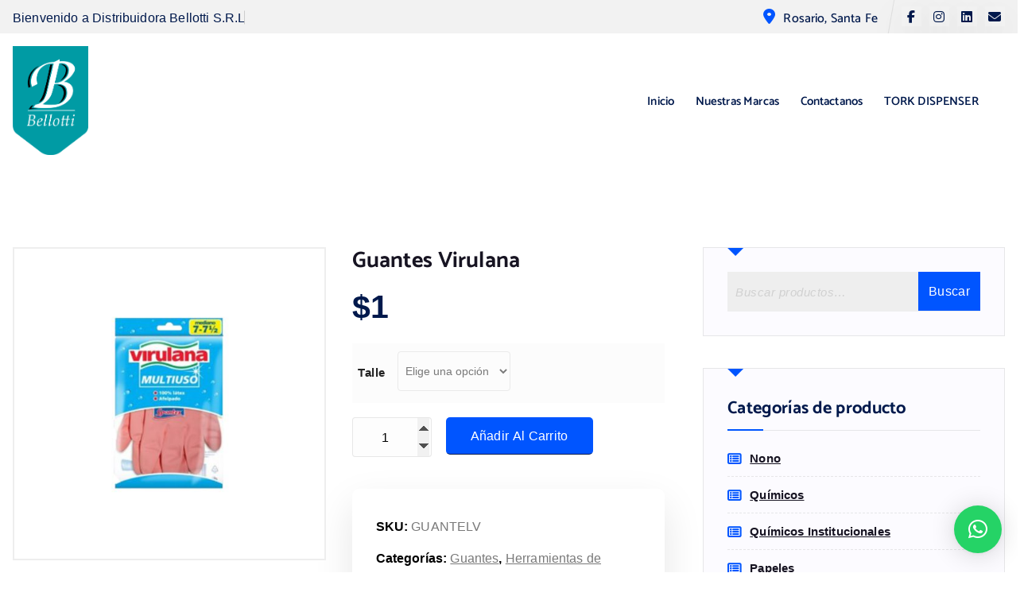

--- FILE ---
content_type: text/css
request_url: https://bellottisrl.com.ar/wp-content/plugins/slider-blocks/build/blocks/testimonial-slider/style-index.css?ver=0.1.0
body_size: 11105
content:
.wp-block-gutsliders-testimonial-slider{box-sizing:border-box;position:relative}.wp-block-gutsliders-testimonial-slider .gutslider-testimonial-wrapper{align-items:center;display:flex;flex-direction:column;height:clamp(300px,50vh,500px);justify-content:center;text-decoration:none}.wp-block-gutsliders-testimonial-slider .gutslider-testimonial-wrapper .gutslider-name{margin:0 0 5px}.wp-block-gutsliders-testimonial-slider .gutslider-testimonial-wrapper .gutslider-designation{margin:0 0 15px}.wp-block-gutsliders-testimonial-slider .author-photo-outer{align-items:center;display:flex;justify-content:center}.wp-block-gutsliders-testimonial-slider .author-photo-outer .author-photo{border-radius:50%;box-sizing:border-box;height:clamp(40px,10vw,60px);margin-bottom:clamp(15px,2vw,30px);overflow:hidden;width:clamp(40px,10vw,60px)}.wp-block-gutsliders-testimonial-slider .author-photo-outer .author-photo img{height:100%;-o-object-fit:cover;object-fit:cover;width:100%}.wp-block-gutsliders-testimonial-slider .author-photo.right{margin-bottom:0;margin-left:10px}.wp-block-gutsliders-testimonial-slider .author-photo.left{margin-bottom:0;margin-right:10px}.wp-block-gutsliders-testimonial-slider .gutslider-testimonial-inner{box-sizing:border-box;margin:0 auto;padding:clamp(15px,6vw,30px);text-align:center;width:100%}.wp-block-gutsliders-testimonial-slider .gutslider-designation{font-size:clamp(14px,2vw,15px)}.wp-block-gutsliders-testimonial-slider .gutslider-name{font-size:clamp(18px,4vw,20px)}.wp-block-gutsliders-testimonial-slider .gutslider-testimonial{font-size:clamp(16px,2vw,18px);font-style:italic;margin:0 0 15px}.wp-block-gutsliders-testimonial-slider .gutsider-cta.left{text-align:left}.wp-block-gutsliders-testimonial-slider .gutsider-cta.right{text-align:right}.wp-block-gutsliders-testimonial-slider .gutsider-cta.center{text-align:center}.wp-block-gutsliders-testimonial-slider .social-profiles a.social-profile{align-items:center;border-radius:50%;box-sizing:border-box;color:#333;display:inline-flex;height:clamp(25px,6vw,30px);justify-content:center;line-height:1;transition:all .2s ease-in-out;width:clamp(25px,6vw,30px)}.wp-block-gutsliders-testimonial-slider .social-profiles a.social-profile:hover{background:#000;color:#fff}.wp-block-gutsliders-testimonial-slider .social-profiles a.social-profile svg{width:100%}.wp-block-gutsliders-testimonial-slider .social-profiles a+a{margin-left:8px}.wp-block-gutsliders-testimonial-slider .gkits-star-rating{display:inline-flex;gap:2px;margin-bottom:8px}.wp-block-gutsliders-testimonial-slider .gkits-star-rating svg{fill:#f90;height:16px;width:16px}.wp-block-gutsliders-testimonial-slider .swiper-testimonial-outer{background-position:50%;background-repeat:no-repeat;background-size:cover;position:relative;z-index:1}.wp-block-gutsliders-testimonial-slider .gutslider-overlay{height:100%;left:0;position:absolute;top:0;width:100%;z-index:-1}.wp-block-gutsliders-testimonial-slider .gutslider-video-wrapper{height:100%;left:0;overflow:hidden;position:absolute;top:0;width:100%;z-index:-1}.wp-block-gutsliders-testimonial-slider .gutslider-video-wrapper .gutslider-video{height:100%;left:50%;-o-object-fit:cover;object-fit:cover;position:absolute;top:50%;transform:translateX(-50%) translateY(-50%);width:100%}.wp-block-gutsliders-testimonial-slider .swiper-slide .gutanimation{transition:all 1s ease-in-out}.wp-block-gutsliders-testimonial-slider .swiper-slide .gutslider-fadeInUp{opacity:0;transform:translateY(50px)}.wp-block-gutsliders-testimonial-slider .swiper-slide .gutslider-fadeInDown{opacity:0;transform:translateY(-50px)}.wp-block-gutsliders-testimonial-slider .swiper-slide .gutslider-fadeInLeft{opacity:0;transform:translateX(-100px)}.wp-block-gutsliders-testimonial-slider .swiper-slide .gutslider-fadeInRight{opacity:0;transform:translateX(100px)}.wp-block-gutsliders-testimonial-slider .swiper-slide .gutslider-slideInUp{transform:translateY(50px)}.wp-block-gutsliders-testimonial-slider .swiper-slide .gutslider-slideInDown{transform:translateY(-50px)}.wp-block-gutsliders-testimonial-slider .swiper-slide .gutslider-slideInLeft{transform:translateX(-100px)}.wp-block-gutsliders-testimonial-slider .swiper-slide .gutslider-slideInRight{transform:translateX(100px)}.wp-block-gutsliders-testimonial-slider .swiper-slide.swiper-slide-active .gutslider-fadeInDown,.wp-block-gutsliders-testimonial-slider .swiper-slide.swiper-slide-active .gutslider-fadeInUp{opacity:1;transform:translateY(0)}.wp-block-gutsliders-testimonial-slider .swiper-slide.swiper-slide-active .gutslider-fadeInLeft,.wp-block-gutsliders-testimonial-slider .swiper-slide.swiper-slide-active .gutslider-fadeInRight{opacity:1;transform:translateX(0)}.wp-block-gutsliders-testimonial-slider .swiper-slide.swiper-slide-active .gutslider-slideInDown,.wp-block-gutsliders-testimonial-slider .swiper-slide.swiper-slide-active .gutslider-slideInUp{transform:translateY(0)}.wp-block-gutsliders-testimonial-slider .swiper-slide.swiper-slide-active .gutslider-slideInLeft,.wp-block-gutsliders-testimonial-slider .swiper-slide.swiper-slide-active .gutslider-slideInRight{transform:translateX(0)}.wp-block-gutsliders-testimonial-slider .swiper-button-next,.wp-block-gutsliders-testimonial-slider .swiper-button-prev{background:rgba(0,0,0,.4);border-radius:50%;color:#e0e0e0;height:clamp(24px,6vw,40px);transition:all .3s ease-in-out;width:clamp(24px,6vw,40px)}.wp-block-gutsliders-testimonial-slider .swiper-button-next:hover,.wp-block-gutsliders-testimonial-slider .swiper-button-prev:hover{background:rgba(0,0,0,.8);color:#fff}.wp-block-gutsliders-testimonial-slider .swiper-button-next:after,.wp-block-gutsliders-testimonial-slider .swiper-button-prev:after{font-size:clamp(12px,3vw,18px)}.wp-block-gutsliders-testimonial-slider.nav_outside.nav_cc{padding:0 clamp(40px,6vw,60px)}.wp-block-gutsliders-testimonial-slider.nav_outside.nav_tc,.wp-block-gutsliders-testimonial-slider.nav_outside.nav_tl,.wp-block-gutsliders-testimonial-slider.nav_outside.nav_tr{padding:clamp(40px,6vw,60px) 0 0}.wp-block-gutsliders-testimonial-slider.nav_outside.nav_bc,.wp-block-gutsliders-testimonial-slider.nav_outside.nav_bl,.wp-block-gutsliders-testimonial-slider.nav_outside.nav_br{padding:0 0 clamp(40px,6vw,60px)}.wp-block-gutsliders-testimonial-slider .gutslider-nav{z-index:11}.wp-block-gutsliders-testimonial-slider .gutslider-nav:not(.nav_inside,.nav_cc),.wp-block-gutsliders-testimonial-slider .gutslider-nav:not(.nav_outside,.nav_cc){display:flex;gap:5px;position:absolute}.wp-block-gutsliders-testimonial-slider .gutslider-nav:not(.nav_inside,.nav_cc) .gutslider-next,.wp-block-gutsliders-testimonial-slider .gutslider-nav:not(.nav_inside,.nav_cc) .gutslider-prev,.wp-block-gutsliders-testimonial-slider .gutslider-nav:not(.nav_inside,.nav_cc) .swiper-button-next,.wp-block-gutsliders-testimonial-slider .gutslider-nav:not(.nav_inside,.nav_cc) .swiper-button-prev,.wp-block-gutsliders-testimonial-slider .gutslider-nav:not(.nav_outside,.nav_cc) .gutslider-next,.wp-block-gutsliders-testimonial-slider .gutslider-nav:not(.nav_outside,.nav_cc) .gutslider-prev,.wp-block-gutsliders-testimonial-slider .gutslider-nav:not(.nav_outside,.nav_cc) .swiper-button-next,.wp-block-gutsliders-testimonial-slider .gutslider-nav:not(.nav_outside,.nav_cc) .swiper-button-prev{bottom:auto;left:auto;margin:0!important;position:relative;right:auto;top:auto}.wp-block-gutsliders-testimonial-slider .gutslider-nav.nav_outside.nav_tl{left:0;top:0}.wp-block-gutsliders-testimonial-slider .gutslider-nav.nav_outside.nav_tc{left:50%;top:0;transform:translateX(-50%)}.wp-block-gutsliders-testimonial-slider .gutslider-nav.nav_outside.nav_tr{right:0;top:0}.wp-block-gutsliders-testimonial-slider .gutslider-nav.nav_outside.nav_bl{bottom:0;left:0}.wp-block-gutsliders-testimonial-slider .gutslider-nav.nav_outside.nav_bc{bottom:0;left:50%;transform:translateX(-50%)}.wp-block-gutsliders-testimonial-slider .gutslider-nav.nav_outside.nav_br{bottom:0;right:0}.wp-block-gutsliders-testimonial-slider .gutslider-nav.nav_inside.nav_tl{left:0;top:0}.wp-block-gutsliders-testimonial-slider .gutslider-nav.nav_inside.nav_tc{left:50%;top:0;transform:translateX(-50%)}.wp-block-gutsliders-testimonial-slider .gutslider-nav.nav_inside.nav_tr{right:0;top:0}.wp-block-gutsliders-testimonial-slider .gutslider-nav.nav_inside.nav_bl{bottom:0;left:0}.wp-block-gutsliders-testimonial-slider .gutslider-nav.nav_inside.nav_bc{bottom:0;left:50%;transform:translateX(-50%)}.wp-block-gutsliders-testimonial-slider .gutslider-nav.nav_inside.nav_br{bottom:0;right:0}.wp-block-gutsliders-testimonial-slider .gutslider-prev{left:var(--swiper-navigation-sides-offset,10px);right:auto}.wp-block-gutsliders-testimonial-slider .gutslider-next{left:auto;right:var(--swiper-navigation-sides-offset,10px)}.wp-block-gutsliders-testimonial-slider .gutslider-next,.wp-block-gutsliders-testimonial-slider .gutslider-prev{align-items:center;background-color:#333;border-radius:50%;color:#fff;cursor:pointer;display:flex;height:clamp(24px,6vw,40px);justify-content:center;margin-top:calc(0px - var(--swiper-navigation-size)/2);position:absolute;top:var(--swiper-navigation-top-offset,50%);transition:all .3s ease-in-out;width:clamp(24px,6vw,40px);z-index:11}.wp-block-gutsliders-testimonial-slider .gutslider-next:hover,.wp-block-gutsliders-testimonial-slider .gutslider-prev:hover{background-color:#000;color:#fff}.wp-block-gutsliders-testimonial-slider .gutslider-next svg,.wp-block-gutsliders-testimonial-slider .gutslider-prev svg{height:1em;width:1em}.wp-block-gutsliders-testimonial-slider .gutslider-next-icon,.wp-block-gutsliders-testimonial-slider .gutslider-prev-icon{align-items:center;display:flex;justify-content:center}.wp-block-gutsliders-testimonial-slider .swiper-pagination-bullet{transition:all .3s ease-in-out}.wp-block-gutsliders-testimonial-slider .gutslider-preset-2 .gutslider-testimonial-inner{align-items:center;display:flex;flex-direction:column;gap:15px;height:100%;text-align:left}.wp-block-gutsliders-testimonial-slider .gutslider-preset-2 .author-photo{border-radius:0;height:100%;margin:0;width:300px}.wp-block-gutsliders-testimonial-slider .gutslider-preset-2 .gutslider-content-wrap{width:100%}.wp-block-gutsliders-testimonial-slider .gutslider-preset-2 .gutslider-testimonial{font-size:clamp(16px,2vw,24px)}.wp-block-gutsliders-testimonial-slider .main-content{align-items:center;display:inline-flex}.wp-block-gutsliders-testimonial-slider .main-content.v-top{align-items:flex-start}.wp-block-gutsliders-testimonial-slider .main-content.v-bottom{align-items:flex-end}.wp-block-gutsliders-testimonial-slider .main-content.left{flex-direction:row}.wp-block-gutsliders-testimonial-slider .main-content.right{flex-direction:row-reverse}.wp-block-gutsliders-testimonial-slider .main-content.top{flex-direction:column;text-align:center}@media(min-width:768px){.wp-block-gutsliders-testimonial-slider .gutslider-preset-2.gutslider-photo-right .gutslider-testimonial-inner{flex-direction:row-reverse}.wp-block-gutsliders-testimonial-slider .gutslider-preset-2 .gutslider-testimonial-inner{flex-direction:row}}


--- FILE ---
content_type: text/css
request_url: https://bellottisrl.com.ar/wp-content/themes/softme/assets/css/core.css?ver=6.8.3
body_size: 7949
content:
/* Text meant only for screen readers. */
.screen-reader-text {
    border: 0;
    clip: rect(1px, 1px, 1px, 1px);
    clip-path: inset(50%);
    height: 1px;
    margin: -1px;
    overflow: hidden;
    padding: 0;
    position: absolute;
    width: 1px;
    word-wrap: normal;
}

.screen-reader-text:focus {
    background-color: #f1f1f1;
    border-radius: 3px;
    box-shadow: 0 0 2px 2px rgba(0, 0, 0, 0.6);
    clip: auto;
    clip-path: none;
    color: #21759b;
    display: block;
    font-size: 14px;
    font-size: 0.875rem;
    font-weight: bold;
    height: auto;
    right: 5px;
    line-height: normal;
    padding: 15px 23px 14px;
    text-decoration: none;
    top: 5px;
    width: auto;
    z-index: 100000;
    /* Above WP toolbar. */
}

#content {
    background-color: var(--dt-whi-color);
}

#content[tabindex="-1"]:focus {
    outline: 0;
}

.hidden {
    visibility: hidden;
    width: 0px !important;
    height: 0px !important;
    margin: 0px !important;
    padding: 0px !important;
}

blockquote,
blockquote p {
    color: var(--dt-sec-color);
    font-weight: 500;
    letter-spacing: 0.5px;
}

blockquote {
    padding: 4rem;
    margin: 4rem 0 4rem;
    text-align: center;
    position: relative;
    background: rgba(189, 189, 189, 0.2);
}

blockquote p {
    color: var(--dt-sec-color);
    font-size: 2.4rem;
    line-height: 1.3;
    font-weight: 700;
    margin-bottom: 1.5rem;
}

blockquote cite {
    font-size: 1.6rem;
    font-weight: 700;
    color: var(--dt-sec-color);
}

blockquote a:not(:hover, :focus) {
    text-decoration: none;
}

.single-post .react-order-list {
    margin: 0;
    list-style: none;
    padding: 0;
}

.single-post .react-order-list li {
    list-style: none;
    position: relative;
    padding-left: 2.5rem;
    margin-bottom: 0;
    line-height: 1.8;
}

.single-post .react-order-list li:before {
    position: absolute;
    content: "\f058";
    left: 0;
    top: 50%;
    transform: translate(0,-50%);
    text-align: center;
    font-family: 'Font Awesome 6 Free';
    color: var(--dt-pri-color);
    font-size: 1.6rem;
    font-weight: 900;
}

/* Gallery Css Here*/

.gallery .gallery-icon a {
    display: block;
    position: relative;
    z-index: 1;
}

.gallery .gallery-icon img {
    width: 100%;
    object-fit: cover;
    -webkit-transition: 0.3s all ease;
    transition: 0.3s all ease;
}

.gallery .gallery-item:hover .gallery-icon img,
.gallery .gallery-item:focus-within .gallery-icon img {
    opacity: 0.8;
}

.gallery {
    margin-top: -2.7%;
}

.gallery .gallery-item {
    background-color: var(--dt-sec-color);
    padding: 0;
    margin-right: 2.7%;
    margin-top: 2.7%;
    text-align: center;
    float: left;
}

.gallery-columns-1 .gallery-item {
    width: 100%;
}

.gallery-columns-2 .gallery-item {
    width: 45%;
}

.gallery-columns-3 .gallery-item {
    width: 31.3%;
}

.gallery-columns-4 .gallery-item {
    width: 20%;
}

.gallery-columns-5 .gallery-item {
    width: 17.7%;
}

.gallery-columns-6 .gallery-item {
    width: 13.6%;
}

.gallery-columns-7 .gallery-item {
    width: 12.25%;
}

.gallery-columns-8 .gallery-item {
    width: 10.5%;
}

.gallery-columns-9 .gallery-item {
    width: 9.11%;
}

.gallery-columns-1 .gallery-item:nth-child(1n),
.gallery-columns-2 .gallery-item:nth-child(2n),
.gallery-columns-3 .gallery-item:nth-child(3n),
.gallery-columns-4 .gallery-item:nth-child(4n),
.gallery-columns-5 .gallery-item:nth-child(5n),
.gallery-columns-6 .gallery-item:nth-child(6n),
.gallery-columns-7 .gallery-item:nth-child(7n),
.gallery-columns-8 .gallery-item:nth-child(8n),
.gallery-columns-9 .gallery-item:nth-child(9n) {
    margin-right: 0;
}

.gallery dl a {
    display: block;
}

.gallery dl a img {
    height: auto;
    margin: 0 auto;
}

.gallery br+br {
    display: none;
}

/* Widget Gallery  */

.widget .gallery {
    display: flow-root;
    margin-top: -2.5%;
}

.widget .gallery .gallery-icon a::after {
    position: absolute;
    top: 50%;
    left: 50%;
    content: "\f08e";
    font-family: 'fontAwesome';
    font-weight: 400;
    width: 4rem;
    height: 4rem;
    line-height: 4rem;
    font-size: 2rem;
    opacity: 0;
    color: #fff;
    border-radius: 10rem;
    -webkit-transform: translate(-50%, 0%);
    transform: translate(-50%, 0%);
    -webkit-transition: 0.3s all ease;
    transition: 0.3s all ease;
    z-index: 1;
}

.widget .gallery .gallery-icon a:hover::after,
.widget .gallery .gallery-icon a:focus::after {
    opacity: 1;
    -webkit-transform: translate(-50%, -50%);
    transform: translate(-50%, -50%);
}

.widget .gallery-item:hover .gallery-icon img,
.widget .gallery-item:focus-within .gallery-icon img {
    opacity: 0.2;
}

/*Image Alignments and captions*/

img.alignnone {
    margin: 0 auto;
    max-width: 100%;
}

#attachment_907 {
    width: 100%;
}

img.alignleft,
.wp-caption.alignleft {
    margin-right: 30px;
}

img.alignright,
.wp-caption.alignright {
    margin-left: 30px;
    float: right;
    clear: both;
    margin-bottom: 30px;
}

img.wp-caption .alignnone {
    display: block;
    margin: 0 auto;
    height: auto;
    width: 100%;
}

a img.alignright {
    float: right;
}

a img.alignnone {
    margin: 5px 20px 20px 0;
}

a img.alignleft {
    float: left;
}

a img.aligncenter {
    margin-left: auto;
    margin-right: auto;
}

.aligncenter {
    margin-top: .5em;
    margin-bottom: .5em;
}

.alignleft {
    float: left;
    margin: .5em 20px .5em 0;
}

.alignright {
    float: right;
    margin: .5em 0 .5em 20px;
}

.wp-caption .wp-caption-text,
.gallery-caption,
.entry-caption {
    clear: left;
    font-style: italic;
    line-height: 1.5em;
    margin: 0.75em 0;
    text-align: center;
}

.wp-caption.alignright {
    margin: 5px 0 20px 20px;
}

.wp-caption p.wp-caption-text {
    font-size: 14px;
    margin: 12px 0;
    text-align: center;
    font-weight: 400;
    font-style: italic;
    line-height: 1.5em;
}

.wp-caption.alignleft {
    margin: 5px 20px 20px 0;
}

.wp-caption {
    -moz-border-bottom-colors: none;
    -moz-border-left-colors: none;
    -moz-border-right-colors: none;
    -moz-border-top-colors: none;
    background-color: #f8f8f8;
    border-color: #eee;
    border-image: initial;
    border-radius: 3px;
    border-style: solid;
    border-width: 1px;
    margin-bottom: 20px;
    max-width: 100%;
    padding-left: 4px;
    padding-right: 4px;
    padding-top: 4px;
    text-align: center;
}

.wp-caption>img {
    max-width: 100%;
}

form.post-password-form label,
form.post-password-form input {
    display: inline-block;
}
/*---//---*/

body .is-layout-flex {
    display: flex;
}

body .is-layout-flex {
    flex-wrap: wrap;
    align-items: center;
}

:where(.is-layout-flex) {
    gap: 0.5em;
}

:where(.wp-block-columns.is-layout-flex) {
    gap: 2em;
}

:where(.wp-block-columns.is-layout-flex) {
    gap: 2em;
}

.wp-block-social-links.wp-container-1,
.wp-block-social-links.wp-container-2 {
    justify-content: center;
}

.wp-block-gallery.wp-block-gallery-6 {
    --wp--style--unstable-gallery-gap: var( --wp--style--gallery-gap-default, var( --gallery-block--gutter-size, var( --wp--style--block-gap, 0.5em ) ) );
    gap: var( --wp--style--gallery-gap-default, var( --gallery-block--gutter-size, var( --wp--style--block-gap, 0.5em ) ) );
}

.widget .wp-block-gallery.has-nested-images figure.wp-block-image img {
    min-height: 11.4rem;
}

.dt_widget-area .widget .wp-block-social-links.is-style-default:not(.is-style-logos-only) li a:not(:hover, :focus) {
    color: var(--dt-whi-color);
}

--- FILE ---
content_type: text/css
request_url: https://bellottisrl.com.ar/wp-content/themes/softme/assets/css/themes.css?ver=6.8.3
body_size: 814747
content:
/*-------------------------------------------------------------- # DT Themes :) --------------------------------------------------------------*/
:root {
  --wp--style--block-gap: 2.6rem;
  --dt-base-color: #666666;
  --dt-pri-color: #ff4700;
  --dt-priTwo-color: #ff4700;
  --dt-sec-color: #0e1422;
  --dt-pri-rgb: 106, 45, 236;
  --dt-priTwo-rgb: 156, 46, 222;
  --dt-sec-rgb: 14, 20, 34;
  --dt-whi-color: #ffffff;
  --dt-gray-color: #f2f2f2;
  --dt-gray2-color: #fcfbff;
  --dt-gray3-color: #f9f6ff;
  --dt-priGrd-color: linear-gradient(
    to right,
    var(--dt-pri-color),
    var(--dt-priTwo-color)
  );
  --dt-priGrdRev-color: linear-gradient(
    to right,
    var(--dt-priTwo-color),
    var(--dt-pri-color)
  );
  --dt-base-font: "Catamaran", sans-serif;
  --dt-title-font: "Catamaran", sans-serif;
  --dt-transition: all 0.3s cubic-bezier(0.645, 0.045, 0.355, 1);
}

::selection {
  color: var(--dt-whi-color);
  background-color: var(--dt-pri-color);
}

::-webkit-input-placeholder {
  color: #d1d1d1;
  opacity: 1;
  -webkit-transition: opacity 0.3s;
  transition: opacity 0.3s;
}

:-moz-placeholder {
  color: #d1d1d1;
  opacity: 1;
  -webkit-transition: opacity 0.3s;
  transition: opacity 0.3s;
}

::-moz-placeholder {
  color: #d1d1d1;
  opacity: 1;
  -webkit-transition: opacity 0.3s;
  transition: opacity 0.3s;
}

:-ms-input-placeholder {
  color: #d1d1d1;
  opacity: 1;
  -webkit-transition: opacity 0.3s;
  transition: opacity 0.3s;
}

*:focus::-webkit-input-placeholder {
  opacity: 0;
}

*:focus:-moz-placeholder {
  opacity: 0;
}

*:focus::-moz-placeholder {
  opacity: 0;
}

*:focus:-ms-input-placeholder {
  opacity: 0;
}

/* --- Scrollbar Colors --- */

::-webkit-scrollbar {
  width: 1rem;
  height: 1rem;
  background-color: #f2f2f2;
}

::-webkit-scrollbar-thumb {
  background-color: #c2c2c2;
  border-radius: 1rem;
  -webkit-transition: var(--dt-transition);
  transition: var(--dt-transition);
}

::-webkit-scrollbar-thumb:hover {
  background-color: #b1b1b1;
}

::-webkit-scrollbar-corner {
  background-color: #f2f2f2;
}

/* ---//--- */

*,
*::after,
*::before {
  box-sizing: inherit;
  -webkit-box-sizing: inherit;
  -webkit-font-smoothing: antialiased;
  word-break: break-word;
  word-wrap: break-word;
}

*:not(table *) {
  -moz-osx-font-smoothing: grayscale;
  -webkit-font-smoothing: antialiased;
  word-break: break-word;
}

@media (prefers-reduced-motion: no-preference) {
  :root {
    scroll-behavior: smooth;
  }
}

html {
  font-size: 62.5%;
  overflow-x: hidden;
  scroll-behavior: smooth;
  box-sizing: border-box;
  -webkit-box-sizing: border-box;
}

@media (prefers-reduced-motion: reduce) {
  html {
    scroll-behavior: auto;
  }
}

@media (max-width: 75em) {
  html {
    font-size: 62.5%;
  }
}

@media only screen and (min-width: 62em) and (max-width: 77.313em) {
  html {
    font-size: 58.5936%;
  }
}

@media (max-width: 61.95em) {
  html {
    font-size: 53%;
  }
}

@media (max-width: 35.95em) {
  html {
    font-size: 55%;
  }
}

@media (min-width: 120.063em) {
  html {
    font-size: 75%;
  }
}

body {
  margin: 0;
  font-size: 1.6rem;
  font-weight: 500;
  line-height: 1.6;
  overflow-x: hidden;
  font-family: var(--dt-base-font);
  color: var(--dt-base-color);
  letter-spacing: 0.01em;
  background-color: var(--dt-whi-color);
  -webkit-text-size-adjust: 100%;
  -webkit-tap-highlight-color: transparent;
}

body:not(.admin-bar) {
  position: relative;
}

a {
  color: var(--dt-pri-color);
  text-decoration: underline;
  text-underline-offset: 0.3rem;
  outline: none;
}

a:hover,
a:active,
a:focus {
  color: var(--dt-pri-color);
  text-decoration: underline;
}

.clearfix:after,
.clearfix:before {
  content: "";
  display: table;
  clear: both;
}

.dt-btn svg {
  display: inline-block;
  vertical-align: middle;
}

.dt-btn .dt-btn-text {
  position: relative;
  display: inline-block;
  vertical-align: -1px;
  line-height: 1.2;
  z-index: 1;
}

.dt-btn .dt-btn-text i {
  margin-right: 0.4rem;
}

button[type="submit"],
button,
input[type="button"],
input[type="reset"],
input[type="submit"],
.dt-btn,
.button:not(.add_to_cart_button) {
  font-size: 1.6rem;
  font-weight: 500;
  padding: 1.7rem 4.2rem;
  line-height: 1.5;
  letter-spacing: 0.03rem;
  border-width: 0.1rem;
  border-style: solid;
  border-color: transparent;
  border-radius: 0;
  display: inline-block;
  vertical-align: middle;
  white-space: nowrap;
  text-transform: initial;
  font-family: inherit;
  text-decoration: none;
  overflow: hidden;
  position: relative;
  z-index: 0;
}

button[type="button"].mfp-close,
button[type="button"].mfp-arrow {
  background-color: transparent;
}

a.dt-btn:hover,
a.dt-btn:focus,
.contact__body a:hover,
.contact__body a:focus {
  text-decoration: none;
}

button[type="submit"],
input[type="button"],
input[type="reset"],
input[type="submit"],
.dt-btn-primary,
.wp-block-button__link {
  color: var(--dt-whi-color);
  background-color: var(--dt-pri-color);
  border-color: var(--dt-pri-color);
}

.dt-btn-border {
  border-width: 0.2rem;
}

.dt-btn-primary.dt-btn-border {
  color: var(--dt-pri-color);
  background-color: transparent;
  border-color: var(--dt-pri-color);
}

.dt-btn-primary.dt-btn-border:hover,
.dt-btn-primary.dt-btn-border:focus,
.dt-btn-primary:hover,
.dt-btn-primary:focus {
  color: var(--dt-whi-color);
  background-color: var(--dt-pri-color);
  border-color: var(--dt-pri-color);
}

button[type="button"].dt-btn-secondary,
button[type="submit"].dt-btn-secondary,
.dt-btn-secondary {
  color: var(--dt-whi-color);
  background-color: var(--dt-sec-color);
  border-color: var(--dt-sec-color);
}

.dt-btn-secondary.dt-btn-border {
  color: var(--dt-sec-color);
  background-color: transparent;
  border-color: var(--dt-sec-color);
}

.dt-btn-secondary.dt-btn-border:hover,
.dt-btn-secondary.dt-btn-border:focus,
.dt-btn-secondary:hover,
.dt-btn-secondary:focus {
  color: var(--dt-whi-color);
  background-color: var(--dt-sec-color);
  border-color: var(--dt-sec-color);
}

.dt-btn-white {
  color: var(--dt-sec-color);
  background-color: var(--dt-whi-color);
}

.dt-btn-white.dt-btn-border {
  color: var(--dt-whi-color);
  background-color: transparent;
  border-color: var(--dt-whi-color);
}

.dt-btn-white.dt-btn-border:hover,
.dt-btn-white.dt-btn-border:focus {
  color: var(--dt-pri-color);
  background-color: var(--dt-whi-color);
  border-color: var(--dt-whi-color);
  box-shadow: 0 0 2rem rgba(0, 0, 0, 0.05);
}

.dt-btn-gray {
  background-color: var(--dt-gray3-color);
  color: var(--dt-sec-color);
  border-color: var(--dt-gray3-color);
}

.dt-btn-gray.dt-btn-border {
  color: var(--dt-gray3-color);
  background-color: transparent;
  border-color: var(--dt-gray3-color);
}

.dt-btn-gray.dt-btn-border:hover,
.dt-btn-gray.dt-btn-border:focus {
  color: var(--dt-pri-color);
  background-color: var(--dt-gray3-color);
  border-color: var(--dt-gray3-color);
  box-shadow: 0 0 2rem rgba(0, 0, 0, 0.05);
}

/* Play Button 1 */

.dt-btn-play,
a.dt-btn-play {
  position: relative;
  display: inline-block;
  width: 6.8rem;
  height: 6.8rem;
  line-height: 6.6rem;
  font-size: 2.2rem;
  border-radius: 100%;
  text-align: center;
  z-index: 0;
}

.dt-btn-play:before,
.dt-btn-play:after {
  width: 100%;
  height: 100%;
  border-radius: 50%;
  background: transparent;
  position: absolute;
  top: 50%;
  left: 50%;
  -webkit-transform: translate(-50%, -50%);
  transform: translate(-50%, -50%);
  -webkit-animation-delay: 0.9s;
  animation-delay: 0.9s;
  content: "";
  position: absolute;
  box-shadow: 0 0 0 0 rgba(255, 255, 255, 0.9);
  -webkit-animation: ripple 3s infinite;
  animation: ripple 3s infinite;
  -webkit-transition: all 0.4s ease;
  transition: all 0.4s ease;
}

.dt-btn-primary.dt-btn-play:before,
.dt-btn-primary.dt-btn-play:after {
  box-shadow: 0 0 0 0 var(--dt-pri-color);
}

.dt-btn-play:after {
  -webkit-animation-delay: 0.6s;
  animation-delay: 0.6s;
}

.dt-btn-play i {
  vertical-align: middle;
}

/* Play Button 2 */

.dt-btn-play2,
a.dt-btn-play2 {
  width: 8rem;
  height: 8rem;
  line-height: 8rem;
  display: inline-block;
  position: relative;
  text-align: center;
  font-size: 2rem;
  -webkit-transition: var(--dt-transition);
  transition: var(--dt-transition);
  box-shadow: 0px 0px 43px 0px rgba(0, 0, 0, 0.07);
}

.dt-btn-play2.dt-btn-primary {
  background: linear-gradient(
    55deg,
    var(--dt-priTwo-color) 0%,
    var(--dt-pri-color) 100%
  );
}

.dt-btn-play2::before,
.dt-btn-play2::after {
  content: "";
  position: absolute;
  border: 1px solid rgba(189, 189, 189, 0.35);
  z-index: -1;
}

.dt-btn-play2::before {
  width: 10rem;
  height: 10rem;
  top: calc(50% - 5rem);
  left: calc(50% - 5rem);
  -webkit-animation: dt_videoBtnAnim 3s ease-in-out infinite;
  animation: dt_videoBtnAnim 3s ease-in-out infinite;
}

.dt-btn-play2::after {
  width: 140px;
  height: 140px;
  top: calc(50% - 70px);
  left: calc(50% - 70px);
  -webkit-animation: dt_videoBtnAnim 5s ease-in-out infinite;
  animation: dt_videoBtnAnim 5s ease-in-out infinite;
}

@keyframes dt_videoBtnAnim {
  0% {
    -webkit-transform: scale(0.9);
    transform: scale(0.9);
  }

  25% {
    -webkit-transform: scale(1);
    transform: scale(1);
  }

  50% {
    -webkit-transform: scale(1.1);
    transform: scale(1.1);
  }

  75% {
    -webkit-transform: scale(1);
    transform: scale(1);
  }

  100% {
    -webkit-transform: scale(0.9);
    transform: scale(0.9);
  }
}

.dt-btn-play2:hover,
.dt-btn-play2:focus {
  background-color: var(--dt-sec-color);
  color: var(--dt-whi-color);
}

/* Button Link Arrow */

.dt-btn-arrow,
a.dt-btn-arrow {
  display: inline-block;
  position: relative;
  text-decoration: none;
  color: var(--dt-sec-color);
  font-weight: 600;
}

.dt-btn-arrow:hover,
.dt-btn-arrow:focus {
  padding-right: 2.8rem;
  letter-spacing: 0.03rem;
  background-size: 71.5% 2px;
}

.dt_post_item .more-link:before,
.dt-btn-arrow:before {
  content: "";
  position: absolute;
  top: 50%;
  right: 3.2rem;
  -webkit-transform: translateY(-50%) scaleX(1);
  -ms-transform: translateY(-50%) scaleX(1);
  transform: translateY(-50%) scaleX(1);
  width: 1.8rem;
  height: 0.2rem;
  background: var(--dt-pri-color);
  transition: var(--dt-transition);
  -webkit-transform-origin: right;
  -ms-transform-origin: right;
  transform-origin: right;
}

.dt_post_item .more-link:after,
.dt-btn-arrow:after {
  content: "";
  position: absolute;
  top: 50%;
  right: 3.2rem;
  width: 0.9rem;
  height: 0.9rem;
  border-right: 0.2rem solid var(--dt-pri-color);
  border-top: 0.2rem solid var(--dt-pri-color);
  -webkit-transform: translateY(-50%) rotate(45deg);
  -ms-transform: translateY(-50%) rotate(45deg);
  transform: translateY(-50%) rotate(45deg);
  transition: var(--dt-transition);
}

.dt-btn-arrow:not(:hover, :focus):before,
.dt-btn-arrow:not(:hover, :focus):after {
  opacity: 0;
}

.dt-btn-arrow:not(:hover, :focus):before {
  background: var(--dt-sec-color);
}

.dt-btn-arrow:not(:hover, :focus):after {
  border-right-color: var(--dt-sec-color);
  border-top-color: var(--dt-sec-color);
}

/* Button Effects */

.search--header .dt_search-form button:hover,
.search--header .dt_search-form button:focus,
.btn--effect-one .button:not(.submit-btn, .add_to_cart_button):hover,
.btn--effect-one .button:not(.submit-btn, .add_to_cart_button):focus,
.btn--effect-one .dt-btn:not(.submit-btn):hover,
.btn--effect-one .dt-btn:not(.submit-btn):focus {
  color: var(--dt-whi-color);
  background-color: rgba(0, 0, 0, 0);
}

.search--header .dt_search-form button:before,
.search--header .dt_search-form button:after,
.btn--effect-one .button:not(.submit-btn, .add_to_cart_button):before,
.btn--effect-one .button:not(.submit-btn, .add_to_cart_button):after,
.btn--effect-one .dt-btn:not(.submit-btn):before,
.btn--effect-one .dt-btn:not(.submit-btn):after {
  position: absolute;
  content: "";
  width: 100%;
  height: 100%;
  top: -100%;
  left: 0;
  background: linear-gradient(
    55deg,
    var(--dt-priTwo-color) 0%,
    var(--dt-pri-color) 100%
  );
  -webkit-transition: var(--dt-transition);
  transition: var(--dt-transition);
}

.search--header .dt_search-form button:before,
.btn--effect-one .button:not(.submit-btn, .add_to_cart_button):before,
.btn--effect-one .dt-btn:not(.submit-btn):before {
  opacity: 0.5;
}

.search--header .dt_search-form button:after,
.btn--effect-one .button:not(.submit-btn, .add_to_cart_button):after,
.btn--effect-one .dt-btn:not(.submit-btn):after {
  -webkit-transition-delay: 0.2s;
  transition-delay: 0.2s;
}

.search--header .dt_search-form button:focus:before,
.search--header .dt_search-form button:focus:after,
.search--header .dt_search-form button:hover:before,
.search--header .dt_search-form button:hover:after,
.btn--effect-one .button:not(.submit-btn, .add_to_cart_button):hover:before,
.btn--effect-one .button:not(.submit-btn, .add_to_cart_button):focus:before,
.btn--effect-one .button:not(.submit-btn, .add_to_cart_button):hover:after,
.btn--effect-one .button:not(.submit-btn, .add_to_cart_button):focus:after,
.btn--effect-one .dt-btn:not(.submit-btn):hover:before,
.btn--effect-one .dt-btn:not(.submit-btn):focus:before,
.btn--effect-one .dt-btn:not(.submit-btn):hover:after,
.btn--effect-one .dt-btn:not(.submit-btn):focus:after {
  top: 0%;
}

/* Button 7 */

.btn--effect-seven .button:not(.submit-btn, .add_to_cart_button),
.btn--effect-seven .dt-btn:not(.submit-btn) {
  -webkit-transition: all 1.3s ease 0s;
  transition: all 1.3s ease 0s;
}

.btn--effect-seven .button:not(.submit-btn, .add_to_cart_button, input):hover,
.btn--effect-seven .button:not(.submit-btn, .add_to_cart_button, input):focus,
.btn--effect-seven .dt-btn:not(.submit-btn, input):hover,
.btn--effect-seven .dt-btn:not(.submit-btn, input):focus {
  color: var(--dt-whi-color);
  border-color: var(--dt-pri-color);
  background: transparent;
}

.btn--effect-seven input.button:not(.submit-btn, .add_to_cart_button):hover,
.btn--effect-seven input.button:not(.submit-btn, .add_to_cart_button):focus,
.btn--effect-seven input.dt-btn:not(.submit-btn):hover,
.btn--effect-seven input.dt-btn:not(.submit-btn):focus {
  color: var(--dt-whi-color);
  border-color: var(--dt-pri-color);
  background: var(--dt-sec-color);
}

.btn--effect-seven .button:not(.submit-btn, .add_to_cart_button):before,
.btn--effect-seven .dt-btn:not(.submit-btn):before {
  content: "";
  width: 20px;
  height: 20px;
  border-radius: 50%;
  transform: translate(-50%, -50%);
  position: absolute;
  left: 50%;
  top: -50%;
  z-index: -1;
  background: var(--dt-priGrd-color);
  -webkit-transition: top 0.4s ease-in 0.4s, width 0.4s ease-out,
    height 0.4s ease-out;
  transition: top 0.4s ease-in 0.4s, width 0.4s ease-out, height 0.4s ease-out;
}

.btn--effect-seven .button:not(.submit-btn, .add_to_cart_button):hover:before,
.btn--effect-seven .button:not(.submit-btn, .add_to_cart_button):focus:before,
.btn--effect-seven .dt-btn:not(.submit-btn):hover:before,
.btn--effect-seven .dt-btn:not(.submit-btn):focus:before {
  width: 500px;
  height: 500px;
  top: 50%;
  -webkit-transition: top 0.4s ease-in, width 0.4s ease-out 0.4s,
    height 0.4s ease-out 0.4s;
  transition: top 0.4s ease-in, width 0.4s ease-out 0.4s,
    height 0.4s ease-out 0.4s;
}

button:focus {
  -webkit-box-shadow: none;
  box-shadow: none;
}

button[type="submit"]:focus,
button:focus,
input[type="button"]:focus,
input[type="reset"]:focus,
input[type="submit"]:focus,
.dt-btn:focus {
  outline-width: 0.1rem;
  outline-offset: -0.3rem;
  outline-style: dotted;
}

a,
area,
button,
input,
label,
select,
summary,
textarea {
  -ms-touch-action: manipulation;
  touch-action: manipulation;
  -webkit-transition: var(--dt-transition);
  transition: var(--dt-transition);
}

button,
input,
optgroup,
select,
textarea {
  margin: 0;
}

button,
input {
  overflow: visible;
}

button,
select {
  text-transform: none;
}

img {
  display: inline-block;
  max-width: 100%;
  height: auto;
  vertical-align: middle;
  border: 0;
  transition-delay: 0.1s;
  transition-timing-function: ease-in-out;
  transition-duration: 0.7s;
  transition-property: all;
}

h1,
.h1,
h2,
.h2,
h3,
.h3,
h4,
.h4,
h5,
.h5,
h6,
.h6 {
  margin: 0;
  padding: 0;
  font-weight: 800;
  line-height: 1.25;
  font-family: var(--dt-title-font);
  color: var(--dt-sec-color);
  word-break: break-word;
}

h1,
.h1 {
  font-size: 5.5rem;
}

h2,
.h2 {
  font-size: 4.5rem;
}

h3,
.h3 {
  font-size: 3rem;
}

h4,
.h4 {
  font-size: 2.4rem;
}

h5,
.h5 {
  font-size: 2rem;
}

h6,
.h6 {
  font-size: 1.6rem;
}

em,
cite,
q {
  color: var(--dt-pri-color);
  font-style: italic;
  font-weight: bold;
}

code,
kbd,
tt,
var,
samp,
pre {
  -webkit-hyphens: none;
  -moz-hyphens: none;
  -ms-hyphens: none;
  hyphens: none;
  background-color: var(--dt-sec-color);
  color: var(--dt-whi-color);
  padding: 0.1rem 0.5rem;
  border-radius: 0;
  font-size: 88%;
}

pre {
  display: block;
  margin: 0 0 1rem;
  font-size: 1.3rem;
  word-break: break-all;
  word-wrap: break-word;
  border: 0.1rem solid #ccc;
  border-radius: 0;
  overflow: auto;
}

table {
  border: 0.1rem solid #e9e9e9;
  background-color: #fcfcfc;
  border-spacing: 0;
  letter-spacing: 0.05rem;
  margin: 0 0 2rem;
  text-align: left;
  table-layout: fixed;
  border-collapse: collapse;
}

table th {
  border: 0.1rem solid rgba(0, 0, 0, 0.25);
}

table td {
  border: 0.1rem solid #e9e9ea;
}

table th,
table td {
  padding: 1.5rem;
}

table th {
  background: var(--dt-pri-color);
  color: var(--dt-whi-color);
}

p {
  margin: 0 0 1.6rem;
  word-break: break-word;
}

.widget_media_image > .wp-block-image,
figure {
  margin: 0;
}

address,
table,
pre {
  width: 100%;
}

small {
  font-size: 80%;
}

sub,
sup {
  font-size: 75%;
  font-weight: 600;
  position: relative;
  vertical-align: baseline;
}

sub {
  bottom: -0.4rem;
}

sup {
  top: -0.8rem;
}

fieldset {
  border: 0.1rem solid #e9e9ea;
  margin: 2.4rem 0.2rem;
  padding: 1rem 2.5rem 2rem;
  border-radius: 0;
}

iframe {
  max-width: 100%;
}

button,
input[type="button"],
input[type="reset"],
input[type="submit"] {
  cursor: pointer;
  appearance: button;
  -moz-appearance: button;
  -webkit-appearance: button;
}

button:focus,
input[type="button"]:focus,
input[type="reset"]:focus,
input[type="submit"]:focus {
  outline: 0.1rem dotted;
  outline-offset: -0.2rem;
}

input[type="text"],
input[type="email"],
input[type="url"],
input[type="password"],
input[type="search"],
input[type="number"],
input[type="tel"],
input[type="range"],
input[type="date"],
input[type="month"],
input[type="week"],
input[type="time"],
input[type="datetime"],
input[type="datetime-local"],
input[type="color"],
textarea {
  position: relative;
  border-radius: 0;
  display: block;
  line-height: 1.5;
  font-size: 1.6rem;
  font-weight: 500;
  max-height: 5rem;
  padding: 1.3rem 1.6rem;
  vertical-align: middle;
  width: 100%;
  background-color: #fdfdfd;
  border: 0.1rem solid rgba(189, 189, 189, 0.35);
  outline: none;
  letter-spacing: 0.05rem;
  -webkit-box-shadow: none;
  box-shadow: none;
  -webkit-transition: var(--dt-transition);
  transition: var(--dt-transition);
}

input[type="text"]:focus,
input[type="email"]:focus,
input[type="url"]:focus,
input[type="password"]:focus,
input[type="search"]:focus,
input[type="number"]:focus,
input[type="tel"]:focus,
input[type="range"]:focus,
input[type="date"]:focus,
input[type="month"]:focus,
input[type="week"]:focus,
input[type="time"]:focus,
input[type="datetime"]:focus,
input[type="datetime-local"]:focus,
input[type="color"]:focus,
textarea:focus,
select:focus {
  border-color: var(--dt-pri-color);
  background-color: var(--dt-whi-color);
}

button[type="submit"]:hover,
input[type="button"]:hover,
input[type="reset"]:hover,
input[type="submit"]:hover,
button[type="submit"]:focus,
input[type="button"]:focus,
input[type="reset"]:focus,
input[type="submit"]:focus {
  color: var(--dt-whi-color);
  background-color: var(--dt-pri-color);
}

[type="search"] {
  appearance: none;
  -moz-appearance: none;
  -webkit-appearance: none;
  outline-offset: -0.2rem;
}

select {
  background-clip: padding-box;
  border: 0.1rem solid rgba(189, 189, 189, 0.2);
  border-radius: 0;
  display: block;
  font-size: 92%;
  font-weight: 400;
  padding: 0.6rem 1.2rem;
  position: relative;
  text-decoration: none;
  white-space: nowrap;
  width: 100%;
  -webkit-box-shadow: none;
  box-shadow: none;
  overflow: auto !important;
  outline: 0;
  background-image: linear-gradient(#242424, #242424),
    linear-gradient(#e9e9ea, #e9e9ea);
  background-size: 0 0.1rem, 100% 0.1rem;
  background-repeat: no-repeat;
  background-position: center bottom, center calc(100% - -0.1rem);
  background-color: #f6f6f6;
  -moz-transition: background 0s ease-out;
  -webkit-transition: background 0s ease-out;
  -o-transition: background 0s ease-out;
  transition: background 0s ease-out;
}

textarea {
  height: 13.2rem;
  overflow: auto;
  resize: vertical;
  max-height: 100%;
}

input[type="checkbox"],
input[type="radio"],
form[id*="give-form"] #give-gateway-radio-list > li input[type="radio"],
form[id*="give-form"] #give-gateway-radio-list > li input[type="checkbox"],
div.wpforms-container-full .wpforms-form input[type="radio"],
div.wpforms-container-full .wpforms-form input[type="checkbox"] {
  border: 2px solid var(--dt-pri-color);
  background: var(--dt-whi-color);
  color: #555;
  clear: none;
  cursor: pointer;
  display: inline-block;
  line-height: 0;
  height: 20px;
  margin: -3px 3px 0 0;
  outline: 0;
  padding: 0;
  text-align: center;
  vertical-align: middle;
  width: 20px !important;
  max-width: 20px;
  appearance: none !important;
  -moz-appearance: none !important;
  -webkit-appearance: none !important;
  transition: 0.05s border-color ease-in-out;
}

input[type="radio"] {
  border-radius: 50%;
  margin-right: 4px;
  line-height: 12px;
}

input[type="checkbox"]:checked:before,
input[type="radio"]:checked:before {
  display: inline-block;
  vertical-align: middle;
  speak: none;
  line-height: 1.1;
  -webkit-font-smoothing: antialiased;
  -moz-osx-font-smoothing: grayscale;
  -webkit-transition: var(--dt-transition);
  transition: var(--dt-transition);
}

input[type="radio"]:checked:before {
  content: "⬤";
  text-indent: -9999px;
  border-radius: 50px;
  font-size: 24px;
  width: 8px;
  height: 8px;
  margin: 4px;
  line-height: 20px;
  background: var(--dt-pri-color);
}

input[type="checkbox"]:checked:before {
  content: "✔";
  font-weight: 900;
  color: var(--dt-pri-color);
}

/*---//---*/

/* Grid List Two Column Like Table List */
.dt-grid-list dt {
  padding: 0.8rem 0 0.8rem 0;
  font-weight: 600;
}

.dt-grid-list dd {
  margin: 0;
  padding: 0.8rem 0 0.8rem 0;
}

@media (min-width: 34.375em) {
  .dt-grid-list {
    display: grid;
    grid-template-columns: 1fr 1fr;
    grid-template-rows: auto;
  }

  .dt-grid-list dt {
    grid-column-start: 1;
  }

  .dt-grid-list dd {
    grid-column-start: 2;
  }

  .dt-grid-list dt + dd {
  }
}
/* ---//--- */

.dt-d-none,
div.dt-d-none {
  display: none;
}

.dt-d-block,
div.dt-d-block {
  display: block;
}

.dt-d-inline,
div.dt-d-inline {
  display: inline;
}

.dt-d-inline-block,
div.dt-d-inline-block {
  display: inline-block;
}

.dt-container,
.dt-container-fluid {
  width: 100%;
  padding-right: 1.6rem;
  padding-left: 1.6rem;
  margin-right: auto;
  margin-left: auto;
}

@media (max-width: 35.95em) {
  .dt-container,
  .dt-container-fluid {
    padding-right: 2.4rem;
    padding-left: 2.4rem;
  }
}

.dt-row {
  --dt-gutter-x: 2.4rem;
  --dt-gutter-y: 0;
  display: -ms-flexbox;
  display: flex;
  -ms-flex-wrap: wrap;
  flex-wrap: wrap;
  margin-top: calc(var(--dt-gutter-y) * -1);
  margin-right: calc(var(--dt-gutter-x) / -2);
  margin-left: calc(var(--dt-gutter-x) / -2);
}

.dt-row > * {
  flex-shrink: 0;
  width: 100%;
  max-width: 100%;
  padding-right: calc(var(--dt-gutter-x) / 2);
  padding-left: calc(var(--dt-gutter-x) / 2);
  margin-top: var(--dt-gutter-y);
}

.dt-g-0,
.dt-gx-0 {
  --dt-gutter-x: 0rem;
}

.dt-g-0,
.dt-gy-0 {
  --dt-gutter-y: 0rem;
}

.dt-g-1,
.dt-gx-1 {
  --dt-gutter-x: 0.4rem;
}

.dt-g-1,
.dt-gy-1 {
  --dt-gutter-y: 0.4rem;
}

.dt-g-2,
.dt-gx-2 {
  --dt-gutter-x: 0.8rem;
}

.dt-g-2,
.dt-gy-2 {
  --dt-gutter-y: 0.8rem;
}

.dt-g-3,
.dt-gx-3 {
  --dt-gutter-x: 1.6rem;
}

.dt-g-3,
.dt-gy-3 {
  --dt-gutter-y: 1.6rem;
}

.dt-g-4,
.dt-gx-4 {
  --dt-gutter-x: 2.4rem;
}

.dt-g-4,
.dt-gy-4 {
  --dt-gutter-y: 2.4rem;
}

.dt-g-5,
.dt-gx-5 {
  --dt-gutter-x: 4.8rem;
}

.dt-g-5,
.dt-gy-5 {
  --dt-gutter-y: 4.8rem;
}

.dt-col-1 {
  -ms-flex: 0 0 8.333333%;
  flex: 0 0 8.333333%;
  max-width: 8.333333%;
}

.dt-col-2 {
  -ms-flex: 0 0 16.666667%;
  flex: 0 0 16.666667%;
  max-width: 16.666667%;
}

.dt-col-3 {
  -ms-flex: 0 0 25%;
  flex: 0 0 25%;
  max-width: 25%;
}

.dt-col-4 {
  -ms-flex: 0 0 33.333333%;
  flex: 0 0 33.333333%;
  max-width: 33.333333%;
}

.dt-col-5 {
  -ms-flex: 0 0 41.666667%;
  flex: 0 0 41.666667%;
  max-width: 41.666667%;
}

.dt-col-6 {
  -ms-flex: 0 0 50%;
  flex: 0 0 50%;
  max-width: 50%;
}

.dt-col-7 {
  -ms-flex: 0 0 58.333333%;
  flex: 0 0 58.333333%;
  max-width: 58.333333%;
}

.dt-col-8 {
  -ms-flex: 0 0 66.666667%;
  flex: 0 0 66.666667%;
  max-width: 66.666667%;
}

.dt-col-9 {
  -ms-flex: 0 0 75%;
  flex: 0 0 75%;
  max-width: 75%;
}

.dt-col-10 {
  -ms-flex: 0 0 83.333333%;
  flex: 0 0 83.333333%;
  max-width: 83.333333%;
}

.dt-col-11 {
  -ms-flex: 0 0 91.666667%;
  flex: 0 0 91.666667%;
  max-width: 91.666667%;
}

.dt-col-12 {
  -ms-flex: 0 0 100%;
  flex: 0 0 100%;
  max-width: 100%;
}

.dt-m-0 {
  margin: 0;
}

.dt-mt-auto {
  margin-top: auto;
}

.dt-mr-auto {
  margin-right: auto;
}

.dt-mb-auto {
  margin-bottom: auto;
}

.dt-ml-auto {
  margin-left: auto;
}

.dt-my-auto {
  margin-top: auto;
  margin-bottom: auto;
}

.dt-mx-auto {
  margin-left: auto;
  margin-right: auto;
}

.dt-mt-0 {
  margin-top: 0;
}

.dt-mt-1 {
  margin-top: 0.4rem;
}

.dt-mt-2 {
  margin-top: 0.8rem;
}

.dt-mt-3 {
  margin-top: 1.6rem;
}

.dt-mt-4 {
  margin-top: 2.4rem;
}

.dt-mt-5 {
  margin-top: 3.2rem;
}

.dt-mt-6 {
  margin-top: 4.8rem;
}

.dt-mr-0 {
  margin-right: 0;
}

.dt-mr-1 {
  margin-right: 0.4rem;
}

.dt-mr-2 {
  margin-right: 0.8rem;
}

.dt-mr-3 {
  margin-right: 1.6rem;
}

.dt-mr-4 {
  margin-right: 2.4rem;
}

.dt-mr-5 {
  margin-right: 3.2rem;
}

.dt-mr-6 {
  margin-right: 4.8rem;
}

.dt-mb-0 {
  margin-bottom: 0;
}

.dt-mb-1 {
  margin-bottom: 0.4rem;
}

.dt-mb-2 {
  margin-bottom: 0.8rem;
}

.dt-mb-3 {
  margin-bottom: 1.6rem;
}

.dt-mb-4 {
  margin-bottom: 2.4rem;
}

.dt-mb-5 {
  margin-bottom: 3.2rem;
}

.dt-mb-6 {
  margin-bottom: 4.8rem;
}

.dt-ml-0 {
  margin-left: 0;
}

.dt-ml-1 {
  margin-left: 0.4rem;
}

.dt-ml-2 {
  margin-left: 0.8rem;
}

.dt-ml-3 {
  margin-left: 1.6rem;
}

.dt-ml-4 {
  margin-left: 2.4rem;
}

.dt-ml-5 {
  margin-left: 3.2rem;
}

.dt-ml-6 {
  margin-left: 4.8rem;
}

.dt-my-0 {
  margin-top: 0;
  margin-bottom: 0;
}

.dt-my-1 {
  margin-top: 0.4rem;
  margin-bottom: 0.4rem;
}

.dt-my-2 {
  margin-top: 0.8rem;
  margin-bottom: 0.8rem;
}

.dt-my-3 {
  margin-top: 1.6rem;
  margin-bottom: 1.6rem;
}

.dt-my-4 {
  margin-top: 2.4rem;
  margin-bottom: 2.4rem;
}

.dt-my-5 {
  margin-top: 3.2rem;
  margin-bottom: 3.2rem;
}

.dt-my-6 {
  margin-top: 4.8rem;
  margin-bottom: 4.8rem;
}

.dt-mx-0 {
  margin-left: 0;
  margin-right: 0;
}

.dt-mx-1 {
  margin-left: 0.4rem;
  margin-right: 0.4rem;
}

.dt-mx-2 {
  margin-left: 0.8rem;
  margin-right: 0.8rem;
}

.dt-mx-3 {
  margin-left: 1.6rem;
  margin-right: 1.6rem;
}

.dt-mx-4 {
  margin-left: 2.4rem;
  margin-right: 2.4rem;
}

.dt-mx-5 {
  margin-left: 3.2rem;
  margin-right: 3.2rem;
}

.dt-mx-6 {
  margin-left: 4.8rem;
  margin-right: 4.8rem;
}

.dt-pt-0 {
  padding-top: 0;
}

.dt-pt-1 {
  padding-top: 0.4rem;
}

.dt-pt-2 {
  padding-top: 0.8rem;
}

.dt-pt-3 {
  padding-top: 1.6rem;
}

.dt-pt-4 {
  padding-top: 2.4rem;
}

.dt-pt-5 {
  padding-top: 3.2rem;
}

.dt-pt-6 {
  padding-top: 4.8rem;
}

.dt-pr-0 {
  padding-right: 0;
}

.dt-pr-1 {
  padding-right: 0.4rem;
}

.dt-pr-2 {
  padding-right: 0.8rem;
}

.dt-pr-3 {
  padding-right: 1.6rem;
}

.dt-pr-4 {
  padding-right: 2.4rem;
}

.dt-pr-5 {
  padding-right: 3.2rem;
}

.dt-pr-6 {
  padding-right: 4.8rem;
}

.dt-pb-0 {
  padding-bottom: 0;
}

.dt-pb-1 {
  padding-bottom: 0.4rem;
}

.dt-pb-2 {
  padding-bottom: 0.8rem;
}

.dt-pb-3 {
  padding-bottom: 1.6rem;
}

.dt-pb-4 {
  padding-bottom: 2.4rem;
}

.dt-pb-5 {
  padding-bottom: 3.2rem;
}

.dt-pb-6 {
  padding-bottom: 4.8rem;
}

.dt-pl-0 {
  padding-left: 0;
}

.dt-pl-1 {
  padding-left: 0.4rem;
}

.dt-pl-2 {
  padding-left: 0.8rem;
}

.dt-pl-3 {
  padding-left: 1.6rem;
}

.dt-pl-4 {
  padding-left: 2.4rem;
}

.dt-pl-5 {
  padding-left: 3.2rem;
}

.dt-pl-6 {
  padding-left: 4.8rem;
}

.dt-p-0 {
  padding: 0;
}

.dt-py-0 {
  padding-top: 0;
  padding-bottom: 0;
}

.dt-py-1 {
  padding-top: 0.4rem;
  padding-bottom: 0.4rem;
}

.dt-py-2 {
  padding-top: 0.8rem;
  padding-bottom: 0.8rem;
}

.dt-py-3 {
  padding-top: 1.6rem;
  padding-bottom: 1.6rem;
}

.dt-py-4 {
  padding-top: 2.4rem;
  padding-bottom: 2.4rem;
}

.dt-py-5 {
  padding-top: 3.2rem;
  padding-bottom: 3.2rem;
}

.dt-py-6 {
  padding-top: 4.8rem;
  padding-bottom: 4.8rem;
}

.dt-px-0 {
  padding-left: 0;
  padding-right: 0;
}

.dt-px-1 {
  padding-left: 0.4rem;
  padding-right: 0.4rem;
}

.dt-px-2 {
  padding-left: 0.8rem;
  padding-right: 0.8rem;
}

.dt-px-3 {
  padding-left: 1.6rem;
  padding-right: 1.6rem;
}

.dt-px-4 {
  padding-left: 2.4rem;
  padding-right: 2.4rem;
}

.dt-px-5 {
  padding-left: 3.2rem;
  padding-right: 3.2rem;
}

.dt-px-6 {
  padding-left: 4.8rem;
  padding-right: 4.8rem;
}

.dt-text-left {
  text-align: left;
}

.dt-text-right {
  text-align: right;
}

.dt-text-center {
  text-align: center;
}

.dt-flex-10 {
  -ms-flex: 1 1 10%;
  flex: 1 1 10%;
}

.dt-flex-15 {
  -ms-flex: 1 1 15%;
  flex: 1 1 15%;
}

.dt-flex-20 {
  -ms-flex: 1 1 20%;
  flex: 1 1 20%;
}

.dt-flex-25 {
  -ms-flex: 1 1 25%;
  flex: 1 1 25%;
}

.dt-flex-30 {
  -ms-flex: 1 1 30%;
  flex: 1 1 30%;
}

.dt-flex-35 {
  -ms-flex: 1 1 35%;
  flex: 1 1 35%;
}

.dt-flex-40 {
  -ms-flex: 1 1 40%;
  flex: 1 1 40%;
}

.dt-flex-45 {
  -ms-flex: 1 1 45%;
  flex: 1 1 45%;
}

.dt-flex-50 {
  -ms-flex: 1 1 50%;
  flex: 1 1 50%;
}

.dt-flex-55 {
  -ms-flex: 1 1 55%;
  flex: 1 1 55%;
}

.dt-flex-60 {
  -ms-flex: 1 1 60%;
  flex: 1 1 60%;
}

.dt-flex-65 {
  -ms-flex: 1 1 65%;
  flex: 1 1 65%;
}

.dt-flex-70 {
  -ms-flex: 1 1 70%;
  flex: 1 1 70%;
}

.dt-flex-75 {
  -ms-flex: 1 1 75%;
  flex: 1 1 75%;
}

.dt-flex-80 {
  -ms-flex: 1 1 80%;
  flex: 1 1 80%;
}

.dt-flex-85 {
  -ms-flex: 1 1 85%;
  flex: 1 1 85%;
}

.dt-flex-90 {
  -ms-flex: 1 1 90%;
  flex: 1 1 90%;
}

.dt-flex-95 {
  -ms-flex: 1 1 95%;
  flex: 1 1 95%;
}

.dt-flex-100 {
  -ms-flex: 1 1 100%;
  flex: 1 1 100%;
}

.dt-flex-auto {
  -ms-flex: 1 1 auto;
  flex: 1 1 auto;
}

.dt-float-right {
  float: right;
}

.dt-float-left {
  float: left;
}

.dt-float-none {
  float: none;
}

.dt-order-1 {
  order: 1;
}

.dt-order-2 {
  order: 2;
}

.dt-order-3 {
  order: 3;
}

.dt-order-4 {
  order: 4;
}

.dt-order-5 {
  order: 5;
}

.dt-order-6 {
  order: 6;
}

.dt-order-7 {
  order: 7;
}

.dt-order-8 {
  order: 8;
}

.dt-order-9 {
  order: 9;
}

.dt-order-10 {
  order: 10;
}

.dt-order-11 {
  order: 11;
}

.dt-order-12 {
  order: 12;
}

/* Masonry container */
.dt-masonry {
  width: 100%;
  -webkit-column-gap: 2.4rem;
  -moz-column-gap: 2.4rem;
  column-gap: 2.4rem;
  -moz-column-gap: 2.4rem;
  -webkit-column-gap: 2.4rem;
  column-gap: 2.4rem;
}

.dt-masonry-4 {
  -webkit-column-count: 4;
  -moz-column-count: 4;
  column-count: 4;
}

.dt-masonry-3 {
  -webkit-column-count: 3;
  -moz-column-count: 3;
  column-count: 3;
}

.dt-masonry-2 {
  -webkit-column-count: 2;
  -moz-column-count: 2;
  column-count: 2;
}

@media (max-width: 47.95em) {
  .dt-masonry[class*="dt-masonry-"] {
    -moz-column-count: 1;
    -webkit-column-count: 1;
    column-count: 1;
  }
}

@media only screen and (min-width: 62em) and (max-width: 64em) {
  .dt-masonry[class*="dt-masonry-"] {
    -moz-column-count: 3;
    -webkit-column-count: 3;
    column-count: 3;
  }
}

@media only screen and (min-width: 48em) and (max-width: 61.95em) {
  .dt-masonry[class*="dt-masonry-"] {
    -moz-column-count: 2;
    -webkit-column-count: 2;
    column-count: 2;
  }
}
/* ---//--- */

/* Small Screen */
@media (min-width: 36em) {
  .dt-container,
  .dt-container-sm {
    max-width: 63.68rem; /*54rem*/
  }

  .dt-g-sm-0,
  .dt-gx-sm-0 {
    --dt-gutter-x: 0rem;
  }

  .dt-g-sm-0,
  .dt-gy-sm-0 {
    --dt-gutter-y: 0rem;
  }

  .dt-g-sm-1,
  .dt-gx-sm-1 {
    --dt-gutter-x: 0.4rem;
  }

  .dt-g-sm-1,
  .dt-gy-sm-1 {
    --dt-gutter-y: 0.4rem;
  }

  .dt-g-sm-2,
  .dt-gx-sm-2 {
    --dt-gutter-x: 0.8rem;
  }

  .dt-g-sm-2,
  .dt-gy-sm-2 {
    --dt-gutter-y: 0.8rem;
  }

  .dt-g-sm-3,
  .dt-gx-sm-3 {
    --dt-gutter-x: 1.6rem;
  }

  .dt-g-sm-3,
  .dt-gy-sm-3 {
    --dt-gutter-y: 1.6rem;
  }

  .dt-g-sm-4,
  .dt-gx-sm-4 {
    --dt-gutter-x: 2.4rem;
  }

  .dt-g-sm-4,
  .dt-gy-sm-4 {
    --dt-gutter-y: 2.4rem;
  }

  .dt-g-sm-5,
  .dt-gx-sm-5 {
    --dt-gutter-x: 4.8rem;
  }

  .dt-g-sm-5,
  .dt-gy-sm-5 {
    --dt-gutter-y: 4.8rem;
  }

  .dt-col-sm-1 {
    -ms-flex: 0 0 8.333333%;
    flex: 0 0 8.333333%;
    max-width: 8.333333%;
  }

  .dt-col-sm-2 {
    -ms-flex: 0 0 16.666667%;
    flex: 0 0 16.666667%;
    max-width: 16.666667%;
  }

  .dt-col-sm-3 {
    -ms-flex: 0 0 25%;
    flex: 0 0 25%;
    max-width: 25%;
  }

  .dt-col-sm-4 {
    -ms-flex: 0 0 33.333333%;
    flex: 0 0 33.333333%;
    max-width: 33.333333%;
  }

  .dt-col-sm-5 {
    -ms-flex: 0 0 41.666667%;
    flex: 0 0 41.666667%;
    max-width: 41.666667%;
  }

  .dt-col-sm-6 {
    -ms-flex: 0 0 50%;
    flex: 0 0 50%;
    max-width: 50%;
  }

  .dt-col-sm-7 {
    -ms-flex: 0 0 58.333333%;
    flex: 0 0 58.333333%;
    max-width: 58.333333%;
  }

  .dt-col-sm-8 {
    -ms-flex: 0 0 66.666667%;
    flex: 0 0 66.666667%;
    max-width: 66.666667%;
  }

  .dt-col-sm-9 {
    -ms-flex: 0 0 75%;
    flex: 0 0 75%;
    max-width: 75%;
  }

  .dt-col-sm-10 {
    -ms-flex: 0 0 83.333333%;
    flex: 0 0 83.333333%;
    max-width: 83.333333%;
  }

  .dt-col-sm-11 {
    -ms-flex: 0 0 91.666667%;
    flex: 0 0 91.666667%;
    max-width: 91.666667%;
  }

  .dt-col-sm-12 {
    -ms-flex: 0 0 100%;
    flex: 0 0 100%;
    max-width: 100%;
  }

  .dt-d-sm-none,
  div.dt-d-sm-none {
    display: none;
  }

  .dt-d-sm-block,
  div.dt-d-sm-block {
    display: block;
  }

  .dt-d-sm-inline,
  div.dt-d-sm-inline {
    display: inline;
  }

  .dt-d-sm-inline-block,
  div.dt-d-sm-inline-block {
    display: inline-block;
  }

  .dt-text-sm-left {
    text-align: left;
  }

  .dt-text-sm-right {
    text-align: right;
  }

  .dt-text-sm-center {
    text-align: center;
  }

  .dt-mt-sm-auto {
    margin-top: auto;
  }

  .dt-mr-sm-auto {
    margin-right: auto;
  }

  .dt-mb-sm-auto {
    margin-bottom: auto;
  }

  .dt-ml-sm-auto {
    margin-left: auto;
  }

  .dt-my-sm-auto {
    margin-top: auto;
    margin-bottom: auto;
  }

  .dt-mx-sm-auto {
    margin-left: auto;
    margin-right: auto;
  }

  .dt-m-sm-0 {
    margin: 0;
  }

  .dt-mt-sm-0 {
    margin-top: 0;
  }

  .dt-mt-sm-1 {
    margin-top: 0.4rem;
  }

  .dt-mt-sm-2 {
    margin-top: 0.8rem;
  }

  .dt-mt-sm-3 {
    margin-top: 1.6rem;
  }

  .dt-mt-sm-4 {
    margin-top: 2.4rem;
  }

  .dt-mt-sm-5 {
    margin-top: 3.2rem;
  }

  .dt-mt-sm-6 {
    margin-top: 4.8rem;
  }

  .dt-mr-sm-0 {
    margin-right: 0;
  }

  .dt-mr-sm-1 {
    margin-right: 0.4rem;
  }

  .dt-mr-sm-2 {
    margin-right: 0.8rem;
  }

  .dt-mr-sm-3 {
    margin-right: 1.6rem;
  }

  .dt-mr-sm-4 {
    margin-right: 2.4rem;
  }

  .dt-mr-sm-5 {
    margin-right: 3.2rem;
  }

  .dt-mr-sm-6 {
    margin-right: 4.8rem;
  }

  .dt-mb-sm-0 {
    margin-bottom: 0;
  }

  .dt-mb-sm-1 {
    margin-bottom: 0.4rem;
  }

  .dt-mb-sm-2 {
    margin-bottom: 0.8rem;
  }

  .dt-mb-sm-3 {
    margin-bottom: 1.6rem;
  }

  .dt-mb-sm-4 {
    margin-bottom: 2.4rem;
  }

  .dt-mb-sm-5 {
    margin-bottom: 3.2rem;
  }

  .dt-mb-sm-6 {
    margin-bottom: 4.8rem;
  }

  .dt-ml-sm-0 {
    margin-left: 0;
  }

  .dt-ml-sm-1 {
    margin-left: 0.4rem;
  }

  .dt-ml-sm-2 {
    margin-left: 0.8rem;
  }

  .dt-ml-sm-3 {
    margin-left: 1.6rem;
  }

  .dt-ml-sm-4 {
    margin-left: 2.4rem;
  }

  .dt-ml-sm-5 {
    margin-left: 3.2rem;
  }

  .dt-ml-sm-6 {
    margin-left: 4.8rem;
  }

  .dt-my-sm-0 {
    margin-top: 0;
    margin-bottom: 0;
  }

  .dt-my-sm-1 {
    margin-top: 0.4rem;
    margin-bottom: 0.4rem;
  }

  .dt-my-sm-2 {
    margin-top: 0.8rem;
    margin-bottom: 0.8rem;
  }

  .dt-my-sm-3 {
    margin-top: 1.6rem;
    margin-bottom: 1.6rem;
  }

  .dt-my-sm-4 {
    margin-top: 2.4rem;
    margin-bottom: 2.4rem;
  }

  .dt-my-sm-5 {
    margin-top: 3.2rem;
    margin-bottom: 3.2rem;
  }

  .dt-my-sm-6 {
    margin-top: 4.8rem;
    margin-bottom: 4.8rem;
  }

  .dt-mx-sm-0 {
    margin-left: 0;
    margin-right: 0;
  }

  .dt-mx-sm-1 {
    margin-left: 0.4rem;
    margin-right: 0.4rem;
  }

  .dt-mx-sm-2 {
    margin-left: 0.8rem;
    margin-right: 0.8rem;
  }

  .dt-mx-sm-3 {
    margin-left: 1.6rem;
    margin-right: 1.6rem;
  }

  .dt-mx-sm-4 {
    margin-left: 2.4rem;
    margin-right: 2.4rem;
  }

  .dt-mx-sm-5 {
    margin-left: 3.2rem;
    margin-right: 3.2rem;
  }

  .dt-mx-sm-6 {
    margin-left: 4.8rem;
    margin-right: 4.8rem;
  }

  .dt-p-sm-0 {
    padding: 0;
  }

  .dt-pt-sm-0 {
    padding-top: 0;
  }

  .dt-pt-sm-1 {
    padding-top: 0.4rem;
  }

  .dt-pt-sm-2 {
    padding-top: 0.8rem;
  }

  .dt-pt-sm-3 {
    padding-top: 1.6rem;
  }

  .dt-pt-sm-4 {
    padding-top: 2.4rem;
  }

  .dt-pt-sm-5 {
    padding-top: 3.2rem;
  }

  .dt-pt-sm-6 {
    padding-top: 4.8rem;
  }

  .dt-pr-sm-0 {
    padding-right: 0;
  }

  .dt-pr-sm-1 {
    padding-right: 0.4rem;
  }

  .dt-pr-sm-2 {
    padding-right: 0.8rem;
  }

  .dt-pr-sm-3 {
    padding-right: 1.6rem;
  }

  .dt-pr-sm-4 {
    padding-right: 2.4rem;
  }

  .dt-pr-sm-5 {
    padding-right: 3.2rem;
  }

  .dt-pr-sm-6 {
    padding-right: 4.8rem;
  }

  .dt-pb-sm-0 {
    padding-bottom: 0;
  }

  .dt-pb-sm-1 {
    padding-bottom: 0.4rem;
  }

  .dt-pb-sm-2 {
    padding-bottom: 0.8rem;
  }

  .dt-pb-sm-3 {
    padding-bottom: 1.6rem;
  }

  .dt-pb-sm-4 {
    padding-bottom: 2.4rem;
  }

  .dt-pb-sm-5 {
    padding-bottom: 3.2rem;
  }

  .dt-pb-sm-6 {
    padding-bottom: 4.8rem;
  }

  .dt-pl-sm-0 {
    padding-left: 0;
  }

  .dt-pl-sm-1 {
    padding-left: 0.4rem;
  }

  .dt-pl-sm-2 {
    padding-left: 0.8rem;
  }

  .dt-pl-sm-3 {
    padding-left: 1.6rem;
  }

  .dt-pl-sm-4 {
    padding-left: 2.4rem;
  }

  .dt-pl-sm-5 {
    padding-left: 3.2rem;
  }

  .dt-pl-sm-6 {
    padding-left: 4.8rem;
  }

  .dt-py-sm-0 {
    padding-top: 0;
    padding-bottom: 0;
  }

  .dt-py-sm-1 {
    padding-top: 0.4rem;
    padding-bottom: 0.4rem;
  }

  .dt-py-sm-2 {
    padding-top: 0.8rem;
    padding-bottom: 0.8rem;
  }

  .dt-py-sm-3 {
    padding-top: 1.6rem;
    padding-bottom: 1.6rem;
  }

  .dt-py-sm-4 {
    padding-top: 2.4rem;
    padding-bottom: 2.4rem;
  }

  .dt-py-sm-5 {
    padding-top: 3.2rem;
    padding-bottom: 3.2rem;
  }

  .dt-py-sm-6 {
    padding-top: 4.8rem;
    padding-bottom: 4.8rem;
  }

  .dt-px-sm-0 {
    padding-left: 0;
    padding-right: 0;
  }

  .dt-px-sm-1 {
    padding-left: 0.4rem;
    padding-right: 0.4rem;
  }

  .dt-px-sm-2 {
    padding-left: 0.8rem;
    padding-right: 0.8rem;
  }

  .dt-px-sm-3 {
    padding-left: 1.6rem;
    padding-right: 1.6rem;
  }

  .dt-px-sm-4 {
    padding-left: 2.4rem;
    padding-right: 2.4rem;
  }

  .dt-px-sm-5 {
    padding-left: 3.2rem;
    padding-right: 3.2rem;
  }

  .dt-px-sm-6 {
    padding-left: 4.8rem;
    padding-right: 4.8rem;
  }

  .dt-float-sm-right {
    float: right;
  }

  .dt-float-sm-left {
    float: left;
  }

  .dt-float-sm-none {
    float: none;
  }

  .dt-order-sm-1 {
    order: 1;
  }

  .dt-order-sm-2 {
    order: 2;
  }

  .dt-order-sm-3 {
    order: 3;
  }

  .dt-order-sm-4 {
    order: 4;
  }

  .dt-order-sm-5 {
    order: 5;
  }

  .dt-order-sm-6 {
    order: 6;
  }

  .dt-order-sm-7 {
    order: 7;
  }

  .dt-order-sm-8 {
    order: 8;
  }

  .dt-order-sm-9 {
    order: 9;
  }

  .dt-order-sm-10 {
    order: 10;
  }

  .dt-order-sm-11 {
    order: 11;
  }

  .dt-order-sm-12 {
    order: 12;
  }
}
/* ---//--- */

/* Medium Screen */
@media (min-width: 48em) {
  .dt-container,
  .dt-container-md,
  .dt-container-sm {
    max-width: 84.907rem; /*72rem*/
  }

  .dt-g-md-0,
  .dt-gx-md-0 {
    --dt-gutter-x: 0rem;
  }

  .dt-g-md-0,
  .dt-gy-md-0 {
    --dt-gutter-y: 0rem;
  }

  .dt-g-md-1,
  .dt-gx-md-1 {
    --dt-gutter-x: 0.4rem;
  }

  .dt-g-md-1,
  .dt-gy-md-1 {
    --dt-gutter-y: 0.4rem;
  }

  .dt-g-md-2,
  .dt-gx-md-2 {
    --dt-gutter-x: 0.8rem;
  }

  .dt-g-md-2,
  .dt-gy-md-2 {
    --dt-gutter-y: 0.8rem;
  }

  .dt-g-md-3,
  .dt-gx-md-3 {
    --dt-gutter-x: 1.6rem;
  }

  .dt-g-md-3,
  .dt-gy-md-3 {
    --dt-gutter-y: 1.6rem;
  }

  .dt-g-md-4,
  .dt-gx-md-4 {
    --dt-gutter-x: 2.4rem;
  }

  .dt-g-md-4,
  .dt-gy-md-4 {
    --dt-gutter-y: 2.4rem;
  }

  .dt-g-md-5,
  .dt-gx-md-5 {
    --dt-gutter-x: 4.8rem;
  }

  .dt-g-md-5,
  .dt-gy-md-5 {
    --dt-gutter-y: 4.8rem;
  }

  .dt-col-md-1 {
    -ms-flex: 0 0 8.333333%;
    flex: 0 0 8.333333%;
    max-width: 8.333333%;
  }

  .dt-col-md-2 {
    -ms-flex: 0 0 16.666667%;
    flex: 0 0 16.666667%;
    max-width: 16.666667%;
  }

  .dt-col-md-3 {
    -ms-flex: 0 0 25%;
    flex: 0 0 25%;
    max-width: 25%;
  }

  .dt-col-md-4 {
    -ms-flex: 0 0 33.333333%;
    flex: 0 0 33.333333%;
    max-width: 33.333333%;
  }

  .dt-col-md-5 {
    -ms-flex: 0 0 41.666667%;
    flex: 0 0 41.666667%;
    max-width: 41.666667%;
  }

  .dt-col-md-6 {
    -ms-flex: 0 0 50%;
    flex: 0 0 50%;
    max-width: 50%;
  }

  .dt-col-md-7 {
    -ms-flex: 0 0 58.333333%;
    flex: 0 0 58.333333%;
    max-width: 58.333333%;
  }

  .dt-col-md-8 {
    -ms-flex: 0 0 66.666667%;
    flex: 0 0 66.666667%;
    max-width: 66.666667%;
  }

  .dt-col-md-9 {
    -ms-flex: 0 0 75%;
    flex: 0 0 75%;
    max-width: 75%;
  }

  .dt-col-md-10 {
    -ms-flex: 0 0 83.333333%;
    flex: 0 0 83.333333%;
    max-width: 83.333333%;
  }

  .dt-col-md-11 {
    -ms-flex: 0 0 91.666667%;
    flex: 0 0 91.666667%;
    max-width: 91.666667%;
  }

  .dt-col-md-12 {
    -ms-flex: 0 0 100%;
    flex: 0 0 100%;
    max-width: 100%;
  }

  .dt-d-md-none,
  div.dt-d-md-none {
    display: none;
  }

  .dt-d-md-block,
  div.dt-d-md-block {
    display: block;
  }

  .dt-d-md-inline,
  div.dt-d-md-inline {
    display: inline;
  }

  .dt-d-md-inline-block,
  div.dt-d-md-inline-block {
    display: inline-block;
  }

  .dt-text-md-left {
    text-align: left;
  }

  .dt-text-md-right {
    text-align: right;
  }

  .dt-text-md-center {
    text-align: center;
  }

  .dt-mt-md-auto {
    margin-top: auto;
  }

  .dt-mr-md-auto {
    margin-right: auto;
  }

  .dt-mb-md-auto {
    margin-bottom: auto;
  }

  .dt-ml-md-auto {
    margin-left: auto;
  }

  .dt-my-md-auto {
    margin-top: auto;
    margin-bottom: auto;
  }

  .dt-mx-md-auto {
    margin-left: auto;
    margin-right: auto;
  }

  .dt-m-md-0 {
    margin: 0;
  }

  .dt-mt-md-0 {
    margin-top: 0;
  }

  .dt-mt-md-1 {
    margin-top: 0.4rem;
  }

  .dt-mt-md-2 {
    margin-top: 0.8rem;
  }

  .dt-mt-md-3 {
    margin-top: 1.6rem;
  }

  .dt-mt-md-4 {
    margin-top: 2.4rem;
  }

  .dt-mt-md-5 {
    margin-top: 3.2rem;
  }

  .dt-mt-md-6 {
    margin-top: 4.8rem;
  }

  .dt-mr-md-0 {
    margin-right: 0;
  }

  .dt-mr-md-1 {
    margin-right: 0.4rem;
  }

  .dt-mr-md-2 {
    margin-right: 0.8rem;
  }

  .dt-mr-md-3 {
    margin-right: 1.6rem;
  }

  .dt-mr-md-4 {
    margin-right: 2.4rem;
  }

  .dt-mr-md-5 {
    margin-right: 3.2rem;
  }

  .dt-mr-md-6 {
    margin-right: 4.8rem;
  }

  .dt-mb-md-0 {
    margin-bottom: 0;
  }

  .dt-mb-md-1 {
    margin-bottom: 0.4rem;
  }

  .dt-mb-md-2 {
    margin-bottom: 0.8rem;
  }

  .dt-mb-md-3 {
    margin-bottom: 1.6rem;
  }

  .dt-mb-md-4 {
    margin-bottom: 2.4rem;
  }

  .dt-mb-md-5 {
    margin-bottom: 3.2rem;
  }

  .dt-mb-md-6 {
    margin-bottom: 4.8rem;
  }

  .dt-ml-md-0 {
    margin-left: 0;
  }

  .dt-ml-md-1 {
    margin-left: 0.4rem;
  }

  .dt-ml-md-2 {
    margin-left: 0.8rem;
  }

  .dt-ml-md-3 {
    margin-left: 1.6rem;
  }

  .dt-ml-md-4 {
    margin-left: 2.4rem;
  }

  .dt-ml-md-5 {
    margin-left: 3.2rem;
  }

  .dt-ml-md-6 {
    margin-left: 4.8rem;
  }

  .dt-my-md-0 {
    margin-top: 0;
    margin-bottom: 0;
  }

  .dt-my-md-1 {
    margin-top: 0.4rem;
    margin-bottom: 0.4rem;
  }

  .dt-my-md-2 {
    margin-top: 0.8rem;
    margin-bottom: 0.8rem;
  }

  .dt-my-md-3 {
    margin-top: 1.6rem;
    margin-bottom: 1.6rem;
  }

  .dt-my-md-4 {
    margin-top: 2.4rem;
    margin-bottom: 2.4rem;
  }

  .dt-my-md-5 {
    margin-top: 3.2rem;
    margin-bottom: 3.2rem;
  }

  .dt-my-md-6 {
    margin-top: 4.8rem;
    margin-bottom: 4.8rem;
  }

  .dt-mx-md-0 {
    margin-left: 0;
    margin-right: 0;
  }

  .dt-mx-md-1 {
    margin-left: 0.4rem;
    margin-right: 0.4rem;
  }

  .dt-mx-md-2 {
    margin-left: 0.8rem;
    margin-right: 0.8rem;
  }

  .dt-mx-md-3 {
    margin-left: 1.6rem;
    margin-right: 1.6rem;
  }

  .dt-mx-md-4 {
    margin-left: 2.4rem;
    margin-right: 2.4rem;
  }

  .dt-mx-md-5 {
    margin-left: 3.2rem;
    margin-right: 3.2rem;
  }

  .dt-mx-md-6 {
    margin-left: 4.8rem;
    margin-right: 4.8rem;
  }

  .dt-p-md-0 {
    padding: 0;
  }

  .dt-pt-md-0 {
    padding-top: 0;
  }

  .dt-pt-md-1 {
    padding-top: 0.4rem;
  }

  .dt-pt-md-2 {
    padding-top: 0.8rem;
  }

  .dt-pt-md-3 {
    padding-top: 1.6rem;
  }

  .dt-pt-md-4 {
    padding-top: 2.4rem;
  }

  .dt-pt-md-5 {
    padding-top: 3.2rem;
  }

  .dt-pt-md-6 {
    padding-top: 4.8rem;
  }

  .dt-pr-md-0 {
    padding-right: 0;
  }

  .dt-pr-md-1 {
    padding-right: 0.4rem;
  }

  .dt-pr-md-2 {
    padding-right: 0.8rem;
  }

  .dt-pr-md-3 {
    padding-right: 1.6rem;
  }

  .dt-pr-md-4 {
    padding-right: 2.4rem;
  }

  .dt-pr-md-5 {
    padding-right: 3.2rem;
  }

  .dt-pr-md-6 {
    padding-right: 4.8rem;
  }

  .dt-pb-md-0 {
    padding-bottom: 0;
  }

  .dt-pb-md-1 {
    padding-bottom: 0.4rem;
  }

  .dt-pb-md-2 {
    padding-bottom: 0.8rem;
  }

  .dt-pb-md-3 {
    padding-bottom: 1.6rem;
  }

  .dt-pb-md-4 {
    padding-bottom: 2.4rem;
  }

  .dt-pb-md-5 {
    padding-bottom: 3.2rem;
  }

  .dt-pb-md-6 {
    padding-bottom: 4.8rem;
  }

  .dt-pl-md-0 {
    padding-left: 0;
  }

  .dt-pl-md-1 {
    padding-left: 0.4rem;
  }

  .dt-pl-md-2 {
    padding-left: 0.8rem;
  }

  .dt-pl-md-3 {
    padding-left: 1.6rem;
  }

  .dt-pl-md-4 {
    padding-left: 2.4rem;
  }

  .dt-pl-md-5 {
    padding-left: 3.2rem;
  }

  .dt-pl-md-6 {
    padding-left: 4.8rem;
  }

  .dt-py-md-0 {
    padding-top: 0;
    padding-bottom: 0;
  }

  .dt-py-md-1 {
    padding-top: 0.4rem;
    padding-bottom: 0.4rem;
  }

  .dt-py-md-2 {
    padding-top: 0.8rem;
    padding-bottom: 0.8rem;
  }

  .dt-py-md-3 {
    padding-top: 1.6rem;
    padding-bottom: 1.6rem;
  }

  .dt-py-md-4 {
    padding-top: 2.4rem;
    padding-bottom: 2.4rem;
  }

  .dt-py-md-5 {
    padding-top: 3.2rem;
    padding-bottom: 3.2rem;
  }

  .dt-py-md-6 {
    padding-top: 4.8rem;
    padding-bottom: 4.8rem;
  }

  .dt-px-md-0 {
    padding-left: 0;
    padding-right: 0;
  }

  .dt-px-md-1 {
    padding-left: 0.4rem;
    padding-right: 0.4rem;
  }

  .dt-px-md-2 {
    padding-left: 0.8rem;
    padding-right: 0.8rem;
  }

  .dt-px-md-3 {
    padding-left: 1.6rem;
    padding-right: 1.6rem;
  }

  .dt-px-md-4 {
    padding-left: 2.4rem;
    padding-right: 2.4rem;
  }

  .dt-px-md-5 {
    padding-left: 3.2rem;
    padding-right: 3.2rem;
  }

  .dt-px-md-6 {
    padding-left: 4.8rem;
    padding-right: 4.8rem;
  }

  .dt-float-md-right {
    float: right;
  }

  .dt-float-md-left {
    float: left;
  }

  .dt-float-md-none {
    float: none;
  }

  .dt-order-md-1 {
    order: 1;
  }

  .dt-order-md-2 {
    order: 2;
  }

  .dt-order-md-3 {
    order: 3;
  }

  .dt-order-md-4 {
    order: 4;
  }

  .dt-order-md-5 {
    order: 5;
  }

  .dt-order-md-6 {
    order: 6;
  }

  .dt-order-md-7 {
    order: 7;
  }

  .dt-order-md-8 {
    order: 8;
  }

  .dt-order-md-9 {
    order: 9;
  }

  .dt-order-md-10 {
    order: 10;
  }

  .dt-order-md-11 {
    order: 11;
  }

  .dt-order-md-12 {
    order: 12;
  }
}
/* ---//--- */

/* Large Screen */
@media (min-width: 62em) {
  .dt-container,
  .dt-container-lg,
  .dt-container-md,
  .dt-container-sm {
    max-width: 106.668rem; /*96rem*/
  }

  .dt-g-lg-0,
  .dt-gx-lg-0 {
    --dt-gutter-x: 0rem;
  }

  .dt-g-lg-0,
  .dt-gy-lg-0 {
    --dt-gutter-y: 0rem;
  }

  .dt-g-lg-1,
  .dt-gx-lg-1 {
    --dt-gutter-x: 0.4rem;
  }

  .dt-g-lg-1,
  .dt-gy-lg-1 {
    --dt-gutter-y: 0.4rem;
  }

  .dt-g-lg-2,
  .dt-gx-lg-2 {
    --dt-gutter-x: 0.8rem;
  }

  .dt-g-lg-2,
  .dt-gy-lg-2 {
    --dt-gutter-y: 0.8rem;
  }

  .dt-g-lg-3,
  .dt-gx-lg-3 {
    --dt-gutter-x: 1.6rem;
  }

  .dt-g-lg-3,
  .dt-gy-lg-3 {
    --dt-gutter-y: 1.6rem;
  }

  .dt-g-lg-4,
  .dt-gx-lg-4 {
    --dt-gutter-x: 2.4rem;
  }

  .dt-g-lg-4,
  .dt-gy-lg-4 {
    --dt-gutter-y: 2.4rem;
  }

  .dt-g-lg-5,
  .dt-gx-lg-5 {
    --dt-gutter-x: 4.8rem;
  }

  .dt-g-lg-5,
  .dt-gy-lg-5 {
    --dt-gutter-y: 4.8rem;
  }

  .dt-col-lg-1 {
    -ms-flex: 0 0 8.333333%;
    flex: 0 0 8.333333%;
    max-width: 8.333333%;
  }

  .dt-col-lg-2 {
    -ms-flex: 0 0 16.666667%;
    flex: 0 0 16.666667%;
    max-width: 16.666667%;
  }

  .dt-col-lg-3 {
    -ms-flex: 0 0 25%;
    flex: 0 0 25%;
    max-width: 25%;
  }

  .dt-col-lg-4 {
    -ms-flex: 0 0 33.333333%;
    flex: 0 0 33.333333%;
    max-width: 33.333333%;
  }

  .dt-col-lg-5 {
    -ms-flex: 0 0 41.666667%;
    flex: 0 0 41.666667%;
    max-width: 41.666667%;
  }

  .dt-col-lg-6 {
    -ms-flex: 0 0 50%;
    flex: 0 0 50%;
    max-width: 50%;
  }

  .dt-col-lg-7 {
    -ms-flex: 0 0 58.333333%;
    flex: 0 0 58.333333%;
    max-width: 58.333333%;
  }

  .dt-col-lg-8 {
    -ms-flex: 0 0 66.666667%;
    flex: 0 0 66.666667%;
    max-width: 66.666667%;
  }

  .dt-col-lg-9 {
    -ms-flex: 0 0 75%;
    flex: 0 0 75%;
    max-width: 75%;
  }

  .dt-col-lg-10 {
    -ms-flex: 0 0 83.333333%;
    flex: 0 0 83.333333%;
    max-width: 83.333333%;
  }

  .dt-col-lg-11 {
    -ms-flex: 0 0 91.666667%;
    flex: 0 0 91.666667%;
    max-width: 91.666667%;
  }

  .dt-col-lg-12 {
    -ms-flex: 0 0 100%;
    flex: 0 0 100%;
    max-width: 100%;
  }

  .dt-d-lg-none,
  div.dt-d-lg-none {
    display: none;
  }

  .dt-d-lg-block,
  div.dt-d-lg-block {
    display: block;
  }

  .dt-d-lg-inline,
  div.dt-d-lg-inline {
    display: inline;
  }

  .dt-d-lg-inline-block,
  div.dt-d-lg-inline-block {
    display: inline-block;
  }

  .dt-text-lg-left {
    text-align: left;
  }

  .dt-text-lg-right {
    text-align: right;
  }

  .dt-text-lg-center {
    text-align: center;
  }

  .dt-mt-lg-auto {
    margin-top: auto;
  }

  .dt-mr-lg-auto {
    margin-right: auto;
  }

  .dt-mb-lg-auto {
    margin-bottom: auto;
  }

  .dt-ml-lg-auto {
    margin-left: auto;
  }

  .dt-my-lg-auto {
    margin-top: auto;
    margin-bottom: auto;
  }

  .dt-mx-lg-auto {
    margin-left: auto;
    margin-right: auto;
  }

  .dt-m-lg-0 {
    margin: 0;
  }

  .dt-mt-lg-0 {
    margin-top: 0;
  }

  .dt-mt-lg-1 {
    margin-top: 0.4rem;
  }

  .dt-mt-lg-2 {
    margin-top: 0.8rem;
  }

  .dt-mt-lg-3 {
    margin-top: 1.6rem;
  }

  .dt-mt-lg-4 {
    margin-top: 2.4rem;
  }

  .dt-mt-lg-5 {
    margin-top: 3.2rem;
  }

  .dt-mt-lg-6 {
    margin-top: 4.8rem;
  }

  .dt-mr-lg-0 {
    margin-right: 0;
  }

  .dt-mr-lg-1 {
    margin-right: 0.4rem;
  }

  .dt-mr-lg-2 {
    margin-right: 0.8rem;
  }

  .dt-mr-lg-3 {
    margin-right: 1.6rem;
  }

  .dt-mr-lg-4 {
    margin-right: 2.4rem;
  }

  .dt-mr-lg-5 {
    margin-right: 3.2rem;
  }

  .dt-mr-lg-6 {
    margin-right: 4.8rem;
  }

  .dt-mb-lg-0 {
    margin-bottom: 0;
  }

  .dt-mb-lg-1 {
    margin-bottom: 0.4rem;
  }

  .dt-mb-lg-2 {
    margin-bottom: 0.8rem;
  }

  .dt-mb-lg-3 {
    margin-bottom: 1.6rem;
  }

  .dt-mb-lg-4 {
    margin-bottom: 2.4rem;
  }

  .dt-mb-lg-5 {
    margin-bottom: 3.2rem;
  }

  .dt-mb-lg-6 {
    margin-bottom: 4.8rem;
  }

  .dt-ml-lg-0 {
    margin-left: 0;
  }

  .dt-ml-lg-1 {
    margin-left: 0.4rem;
  }

  .dt-ml-lg-2 {
    margin-left: 0.8rem;
  }

  .dt-ml-lg-3 {
    margin-left: 1.6rem;
  }

  .dt-ml-lg-4 {
    margin-left: 2.4rem;
  }

  .dt-ml-lg-5 {
    margin-left: 3.2rem;
  }

  .dt-ml-lg-6 {
    margin-left: 4.8rem;
  }

  .dt-my-lg-0 {
    margin-top: 0;
    margin-bottom: 0;
  }

  .dt-my-lg-1 {
    margin-top: 0.4rem;
    margin-bottom: 0.4rem;
  }

  .dt-my-lg-2 {
    margin-top: 0.8rem;
    margin-bottom: 0.8rem;
  }

  .dt-my-lg-3 {
    margin-top: 1.6rem;
    margin-bottom: 1.6rem;
  }

  .dt-my-lg-4 {
    margin-top: 2.4rem;
    margin-bottom: 2.4rem;
  }

  .dt-my-lg-5 {
    margin-top: 3.2rem;
    margin-bottom: 3.2rem;
  }

  .dt-my-lg-6 {
    margin-top: 4.8rem;
    margin-bottom: 4.8rem;
  }

  .dt-mx-lg-0 {
    margin-left: 0;
    margin-right: 0;
  }

  .dt-mx-lg-1 {
    margin-left: 0.4rem;
    margin-right: 0.4rem;
  }

  .dt-mx-lg-2 {
    margin-left: 0.8rem;
    margin-right: 0.8rem;
  }

  .dt-mx-lg-3 {
    margin-left: 1.6rem;
    margin-right: 1.6rem;
  }

  .dt-mx-lg-4 {
    margin-left: 2.4rem;
    margin-right: 2.4rem;
  }

  .dt-mx-lg-5 {
    margin-left: 3.2rem;
    margin-right: 3.2rem;
  }

  .dt-mx-lg-6 {
    margin-left: 4.8rem;
    margin-right: 4.8rem;
  }

  .dt-p-lg-0 {
    padding: 0;
  }

  .dt-pt-lg-0 {
    padding-top: 0;
  }

  .dt-pt-lg-1 {
    padding-top: 0.4rem;
  }

  .dt-pt-lg-2 {
    padding-top: 0.8rem;
  }

  .dt-pt-lg-3 {
    padding-top: 1.6rem;
  }

  .dt-pt-lg-4 {
    padding-top: 2.4rem;
  }

  .dt-pt-lg-5 {
    padding-top: 3.2rem;
  }

  .dt-pt-lg-6 {
    padding-top: 4.8rem;
  }

  .dt-pr-lg-0 {
    padding-right: 0;
  }

  .dt-pr-lg-1 {
    padding-right: 0.4rem;
  }

  .dt-pr-lg-2 {
    padding-right: 0.8rem;
  }

  .dt-pr-lg-3 {
    padding-right: 1.6rem;
  }

  .dt-pr-lg-4 {
    padding-right: 2.4rem;
  }

  .dt-pr-lg-5 {
    padding-right: 3.2rem;
  }

  .dt-pr-lg-6 {
    padding-right: 4.8rem;
  }

  .dt-pb-lg-0 {
    padding-bottom: 0;
  }

  .dt-pb-lg-1 {
    padding-bottom: 0.4rem;
  }

  .dt-pb-lg-2 {
    padding-bottom: 0.8rem;
  }

  .dt-pb-lg-3 {
    padding-bottom: 1.6rem;
  }

  .dt-pb-lg-4 {
    padding-bottom: 2.4rem;
  }

  .dt-pb-lg-5 {
    padding-bottom: 3.2rem;
  }

  .dt-pb-lg-6 {
    padding-bottom: 4.8rem;
  }

  .dt-pl-lg-0 {
    padding-left: 0;
  }

  .dt-pl-lg-1 {
    padding-left: 0.4rem;
  }

  .dt-pl-lg-2 {
    padding-left: 0.8rem;
  }

  .dt-pl-lg-3 {
    padding-left: 1.6rem;
  }

  .dt-pl-lg-4 {
    padding-left: 2.4rem;
  }

  .dt-pl-lg-5 {
    padding-left: 3.2rem;
  }

  .dt-pl-lg-6 {
    padding-left: 4.8rem;
  }

  .dt-py-lg-0 {
    padding-top: 0;
    padding-bottom: 0;
  }

  .dt-py-lg-1 {
    padding-top: 0.4rem;
    padding-bottom: 0.4rem;
  }

  .dt-py-lg-2 {
    padding-top: 0.8rem;
    padding-bottom: 0.8rem;
  }

  .dt-py-lg-3 {
    padding-top: 1.6rem;
    padding-bottom: 1.6rem;
  }

  .dt-py-lg-4 {
    padding-top: 2.4rem;
    padding-bottom: 2.4rem;
  }

  .dt-py-lg-5 {
    padding-top: 3.2rem;
    padding-bottom: 3.2rem;
  }

  .dt-py-lg-6 {
    padding-top: 4.8rem;
    padding-bottom: 4.8rem;
  }

  .dt-px-lg-0 {
    padding-left: 0;
    padding-right: 0;
  }

  .dt-px-lg-1 {
    padding-left: 0.4rem;
    padding-right: 0.4rem;
  }

  .dt-px-lg-2 {
    padding-left: 0.8rem;
    padding-right: 0.8rem;
  }

  .dt-px-lg-3 {
    padding-left: 1.6rem;
    padding-right: 1.6rem;
  }

  .dt-px-lg-4 {
    padding-left: 2.4rem;
    padding-right: 2.4rem;
  }

  .dt-px-lg-5 {
    padding-left: 3.2rem;
    padding-right: 3.2rem;
  }

  .dt-px-lg-6 {
    padding-left: 4.8rem;
    padding-right: 4.8rem;
  }

  .dt-float-lg-right {
    float: right;
  }

  .dt-float-lg-left {
    float: left;
  }

  .dt-float-lg-none {
    float: none;
  }

  .dt-order-lg-1 {
    order: 1;
  }

  .dt-order-lg-2 {
    order: 2;
  }

  .dt-order-lg-3 {
    order: 3;
  }

  .dt-order-lg-4 {
    order: 4;
  }

  .dt-order-lg-5 {
    order: 5;
  }

  .dt-order-lg-6 {
    order: 6;
  }

  .dt-order-lg-7 {
    order: 7;
  }

  .dt-order-lg-8 {
    order: 8;
  }

  .dt-order-lg-9 {
    order: 9;
  }

  .dt-order-lg-10 {
    order: 10;
  }

  .dt-order-lg-11 {
    order: 11;
  }

  .dt-order-lg-12 {
    order: 12;
  }
}
/* ---//--- */

/* Extra Large Screen */
@media (min-width: 75em) {
  .dt-container,
  .dt-container-lg,
  .dt-container-md,
  .dt-container-sm,
  .dt-container-xl {
    max-width: 127.2rem; /*114rem*/
  }

  .dt-g-xl-0,
  .dt-gx-xl-0 {
    --dt-gutter-x: 0rem;
  }

  .dt-g-xl-0,
  .dt-gy-xl-0 {
    --dt-gutter-y: 0rem;
  }

  .dt-g-xl-1,
  .dt-gx-xl-1 {
    --dt-gutter-x: 0.4rem;
  }

  .dt-g-xl-1,
  .dt-gy-xl-1 {
    --dt-gutter-y: 0.4rem;
  }

  .dt-g-xl-2,
  .dt-gx-xl-2 {
    --dt-gutter-x: 0.8rem;
  }

  .dt-g-xl-2,
  .dt-gy-xl-2 {
    --dt-gutter-y: 0.8rem;
  }

  .dt-g-xl-3,
  .dt-gx-xl-3 {
    --dt-gutter-x: 1.6rem;
  }

  .dt-g-xl-3,
  .dt-gy-xl-3 {
    --dt-gutter-y: 1.6rem;
  }

  .dt-g-xl-4,
  .dt-gx-xl-4 {
    --dt-gutter-x: 2.4rem;
  }

  .dt-g-xl-4,
  .dt-gy-xl-4 {
    --dt-gutter-y: 2.4rem;
  }

  .dt-g-xl-5,
  .dt-gx-xl-5 {
    --dt-gutter-x: 4.8rem;
  }

  .dt-g-xl-5,
  .dt-gy-xl-5 {
    --dt-gutter-y: 4.8rem;
  }

  .dt-col-xl-1 {
    -ms-flex: 0 0 8.333333%;
    flex: 0 0 8.333333%;
    max-width: 8.333333%;
  }

  .dt-col-xl-2 {
    -ms-flex: 0 0 16.666667%;
    flex: 0 0 16.666667%;
    max-width: 16.666667%;
  }

  .dt-col-xl-3 {
    -ms-flex: 0 0 25%;
    flex: 0 0 25%;
    max-width: 25%;
  }

  .dt-col-xl-4 {
    -ms-flex: 0 0 33.333333%;
    flex: 0 0 33.333333%;
    max-width: 33.333333%;
  }

  .dt-col-xl-5 {
    -ms-flex: 0 0 41.666667%;
    flex: 0 0 41.666667%;
    max-width: 41.666667%;
  }

  .dt-col-xl-6 {
    -ms-flex: 0 0 50%;
    flex: 0 0 50%;
    max-width: 50%;
  }

  .dt-col-xl-7 {
    -ms-flex: 0 0 58.333333%;
    flex: 0 0 58.333333%;
    max-width: 58.333333%;
  }

  .dt-col-xl-8 {
    -ms-flex: 0 0 66.666667%;
    flex: 0 0 66.666667%;
    max-width: 66.666667%;
  }

  .dt-col-xl-9 {
    -ms-flex: 0 0 75%;
    flex: 0 0 75%;
    max-width: 75%;
  }

  .dt-col-xl-10 {
    -ms-flex: 0 0 83.333333%;
    flex: 0 0 83.333333%;
    max-width: 83.333333%;
  }

  .dt-col-xl-11 {
    -ms-flex: 0 0 91.666667%;
    flex: 0 0 91.666667%;
    max-width: 91.666667%;
  }

  .dt-col-xl-12 {
    -ms-flex: 0 0 100%;
    flex: 0 0 100%;
    max-width: 100%;
  }

  .dt-d-xl-none,
  div.dt-d-xl-none {
    display: none;
  }

  .dt-d-xl-block,
  div.dt-d-xl-block {
    display: block;
  }

  .dt-d-xl-inline,
  div.dt-d-xl-inline {
    display: inline;
  }

  .dt-d-xl-inline-block,
  div.dt-d-xl-inline-block {
    display: inline-block;
  }

  .dt-text-xl-left {
    text-align: left;
  }

  .dt-text-xl-right {
    text-align: right;
  }

  .dt-text-xl-center {
    text-align: center;
  }

  .dt-mt-xl-auto {
    margin-top: auto;
  }

  .dt-mr-xl-auto {
    margin-right: auto;
  }

  .dt-mb-xl-auto {
    margin-bottom: auto;
  }

  .dt-ml-xl-auto {
    margin-left: auto;
  }

  .dt-my-xl-auto {
    margin-top: auto;
    margin-bottom: auto;
  }

  .dt-mx-xl-auto {
    margin-left: auto;
    margin-right: auto;
  }

  .dt-m-xl-0 {
    margin: 0;
  }

  .dt-mt-xl-0 {
    margin-top: 0;
  }

  .dt-mt-xl-1 {
    margin-top: 0.4rem;
  }

  .dt-mt-xl-2 {
    margin-top: 0.8rem;
  }

  .dt-mt-xl-3 {
    margin-top: 1.6rem;
  }

  .dt-mt-xl-4 {
    margin-top: 2.4rem;
  }

  .dt-mt-xl-5 {
    margin-top: 3.2rem;
  }

  .dt-mt-xl-6 {
    margin-top: 4.8rem;
  }

  .dt-mr-xl-0 {
    margin-right: 0;
  }

  .dt-mr-xl-1 {
    margin-right: 0.4rem;
  }

  .dt-mr-xl-2 {
    margin-right: 0.8rem;
  }

  .dt-mr-xl-3 {
    margin-right: 1.6rem;
  }

  .dt-mr-xl-4 {
    margin-right: 2.4rem;
  }

  .dt-mr-xl-5 {
    margin-right: 3.2rem;
  }

  .dt-mr-xl-6 {
    margin-right: 4.8rem;
  }

  .dt-mb-xl-0 {
    margin-bottom: 0;
  }

  .dt-mb-xl-1 {
    margin-bottom: 0.4rem;
  }

  .dt-mb-xl-2 {
    margin-bottom: 0.8rem;
  }

  .dt-mb-xl-3 {
    margin-bottom: 1.6rem;
  }

  .dt-mb-xl-4 {
    margin-bottom: 2.4rem;
  }

  .dt-mb-xl-5 {
    margin-bottom: 3.2rem;
  }

  .dt-mb-xl-6 {
    margin-bottom: 4.8rem;
  }

  .dt-ml-xl-0 {
    margin-left: 0;
  }

  .dt-ml-xl-1 {
    margin-left: 0.4rem;
  }

  .dt-ml-xl-2 {
    margin-left: 0.8rem;
  }

  .dt-ml-xl-3 {
    margin-left: 1.6rem;
  }

  .dt-ml-xl-4 {
    margin-left: 2.4rem;
  }

  .dt-ml-xl-5 {
    margin-left: 3.2rem;
  }

  .dt-ml-xl-6 {
    margin-left: 4.8rem;
  }

  .dt-my-xl-0 {
    margin-top: 0;
    margin-bottom: 0;
  }

  .dt-my-xl-1 {
    margin-top: 0.4rem;
    margin-bottom: 0.4rem;
  }

  .dt-my-xl-2 {
    margin-top: 0.8rem;
    margin-bottom: 0.8rem;
  }

  .dt-my-xl-3 {
    margin-top: 1.6rem;
    margin-bottom: 1.6rem;
  }

  .dt-my-xl-4 {
    margin-top: 2.4rem;
    margin-bottom: 2.4rem;
  }

  .dt-my-xl-5 {
    margin-top: 3.2rem;
    margin-bottom: 3.2rem;
  }

  .dt-my-xl-6 {
    margin-top: 4.8rem;
    margin-bottom: 4.8rem;
  }

  .dt-mx-xl-0 {
    margin-left: 0;
    margin-right: 0;
  }

  .dt-mx-xl-1 {
    margin-left: 0.4rem;
    margin-right: 0.4rem;
  }

  .dt-mx-xl-2 {
    margin-left: 0.8rem;
    margin-right: 0.8rem;
  }

  .dt-mx-xl-3 {
    margin-left: 1.6rem;
    margin-right: 1.6rem;
  }

  .dt-mx-xl-4 {
    margin-left: 2.4rem;
    margin-right: 2.4rem;
  }

  .dt-mx-xl-5 {
    margin-left: 3.2rem;
    margin-right: 3.2rem;
  }

  .dt-mx-xl-6 {
    margin-left: 4.8rem;
    margin-right: 4.8rem;
  }

  .dt-p-xl-0 {
    padding: 0;
  }

  .dt-pt-xl-0 {
    padding-top: 0;
  }

  .dt-pt-xl-1 {
    padding-top: 0.4rem;
  }

  .dt-pt-xl-2 {
    padding-top: 0.8rem;
  }

  .dt-pt-xl-3 {
    padding-top: 1.6rem;
  }

  .dt-pt-xl-4 {
    padding-top: 2.4rem;
  }

  .dt-pt-xl-5 {
    padding-top: 3.2rem;
  }

  .dt-pt-xl-6 {
    padding-top: 4.8rem;
  }

  .dt-pr-xl-0 {
    padding-right: 0;
  }

  .dt-pr-xl-1 {
    padding-right: 0.4rem;
  }

  .dt-pr-xl-2 {
    padding-right: 0.8rem;
  }

  .dt-pr-xl-3 {
    padding-right: 1.6rem;
  }

  .dt-pr-xl-4 {
    padding-right: 2.4rem;
  }

  .dt-pr-xl-5 {
    padding-right: 3.2rem;
  }

  .dt-pr-xl-6 {
    padding-right: 4.8rem;
  }

  .dt-pb-xl-0 {
    padding-bottom: 0;
  }

  .dt-pb-xl-1 {
    padding-bottom: 0.4rem;
  }

  .dt-pb-xl-2 {
    padding-bottom: 0.8rem;
  }

  .dt-pb-xl-3 {
    padding-bottom: 1.6rem;
  }

  .dt-pb-xl-4 {
    padding-bottom: 2.4rem;
  }

  .dt-pb-xl-5 {
    padding-bottom: 3.2rem;
  }

  .dt-pb-xl-6 {
    padding-bottom: 4.8rem;
  }

  .dt-pl-xl-0 {
    padding-left: 0;
  }

  .dt-pl-xl-1 {
    padding-left: 0.4rem;
  }

  .dt-pl-xl-2 {
    padding-left: 0.8rem;
  }

  .dt-pl-xl-3 {
    padding-left: 1.6rem;
  }

  .dt-pl-xl-4 {
    padding-left: 2.4rem;
  }

  .dt-pl-xl-5 {
    padding-left: 3.2rem;
  }

  .dt-pl-xl-6 {
    padding-left: 4.8rem;
  }

  .dt-py-xl-0 {
    padding-top: 0;
    padding-bottom: 0;
  }

  .dt-py-xl-1 {
    padding-top: 0.4rem;
    padding-bottom: 0.4rem;
  }

  .dt-py-xl-2 {
    padding-top: 0.8rem;
    padding-bottom: 0.8rem;
  }

  .dt-py-xl-3 {
    padding-top: 1.6rem;
    padding-bottom: 1.6rem;
  }

  .dt-py-xl-4 {
    padding-top: 2.4rem;
    padding-bottom: 2.4rem;
  }

  .dt-py-xl-5 {
    padding-top: 3.2rem;
    padding-bottom: 3.2rem;
  }

  .dt-py-xl-6 {
    padding-top: 4.8rem;
    padding-bottom: 4.8rem;
  }

  .dt-px-xl-0 {
    padding-left: 0;
    padding-right: 0;
  }

  .dt-px-xl-1 {
    padding-left: 0.4rem;
    padding-right: 0.4rem;
  }

  .dt-px-xl-2 {
    padding-left: 0.8rem;
    padding-right: 0.8rem;
  }

  .dt-px-xl-3 {
    padding-left: 1.6rem;
    padding-right: 1.6rem;
  }

  .dt-px-xl-4 {
    padding-left: 2.4rem;
    padding-right: 2.4rem;
  }

  .dt-px-xl-5 {
    padding-left: 3.2rem;
    padding-right: 3.2rem;
  }

  .dt-px-xl-6 {
    padding-left: 4.8rem;
    padding-right: 4.8rem;
  }

  .dt-float-xl-right {
    float: right;
  }

  .dt-float-xl-left {
    float: left;
  }

  .dt-float-xl-none {
    float: none;
  }

  .dt-order-xl-1 {
    order: 1;
  }

  .dt-order-xl-2 {
    order: 2;
  }

  .dt-order-xl-3 {
    order: 3;
  }

  .dt-order-xl-4 {
    order: 4;
  }

  .dt-order-xl-5 {
    order: 5;
  }

  .dt-order-xl-6 {
    order: 6;
  }

  .dt-order-xl-7 {
    order: 7;
  }

  .dt-order-xl-8 {
    order: 8;
  }

  .dt-order-xl-9 {
    order: 9;
  }

  .dt-order-xl-10 {
    order: 10;
  }

  .dt-order-xl-11 {
    order: 11;
  }

  .dt-order-xl-12 {
    order: 12;
  }
}
/* ---//--- */

/* Extra Big Screen */
@media (min-width: 87.5em) {
  .dt-container,
  .dt-container-lg,
  .dt-container-md,
  .dt-container-sm,
  .dt-container-xl,
  .dt-container-xxl {
    max-width: 134rem;
  }
}
/* ---//--- */

/* Some Important Classes */

.font-normal {
  font-weight: 400;
}

.font-bold {
  font-weight: bold;
}

.font-bolder {
  font-weight: bolder;
}

.lead {
  font-size: 1.8rem;
  line-height: 1.8;
}

/* Text Animate */

.dt_heading {
  line-height: 1.2;
  vertical-align: 0.2rem;
  overflow: hidden;
  position: relative;
  z-index: 0;
}

.dt_heading_inner {
  display: inline-block;
  position: relative;
  /*text-align: left;*/
  vertical-align: middle;
}

.dt_heading_inner b {
  display: inline-block;
  position: absolute;
  white-space: pre;
  left: 0;
  top: 0;
  font-weight: inherit;
}

.dt_heading_inner i {
  margin: 0;
  padding: 0;
  border: 0;
  font-size: 100%;
  font: inherit;
  vertical-align: baseline;
}

.dt_heading_inner b.is_on {
  position: relative;
  line-height: 1.2;
}

.dt_heading_4 .dt_heading_inner b.is_on {
  border-bottom: 0;
}

.no_js .dt_heading_inner b {
  opacity: 0;
}

.no_js .dt_heading_inner b.is_on {
  opacity: 1;
}

/* dt_heading_1 */

.dt_heading.dt_heading_1 .dt_heading_inner {
  -webkit-perspective: 300px;
  perspective: 300px;
}

.dt_heading.dt_heading_1 b {
  opacity: 0;
  -webkit-transform-origin: 50% 100%;
  transform-origin: 50% 100%;
  -webkit-transform: rotateX(180deg);
  transform: rotateX(180deg);
}

.dt_heading.dt_heading_1 b.is_on {
  opacity: 1;
  -webkit-transform: rotateX(0deg);
  transform: rotateX(0deg);
  -webkit-animation: dt_heading_1_in 1.2s;
  animation: dt_heading_1_in 1.2s;
}

.dt_heading.dt_heading_1 b.is-hide {
  -webkit-transform: rotateX(180deg);
  transform: rotateX(180deg);
  -webkit-animation: dt_heading_1_out 1.2s;
  animation: dt_heading_1_out 1.2s;
}

@-webkit-keyframes dt_heading_1_in {
  0% {
    -webkit-transform: rotateX(180deg);
    opacity: 0;
  }

  35% {
    -webkit-transform: rotateX(120deg);
    opacity: 0;
  }

  65% {
    opacity: 0;
  }

  100% {
    -webkit-transform: rotateX(360deg);
    opacity: 1;
  }
}

@keyframes dt_heading_1_in {
  0% {
    -webkit-transform: rotateX(180deg);
    transform: rotateX(180deg);
    opacity: 0;
  }

  35% {
    -webkit-transform: rotateX(120deg);
    transform: rotateX(120deg);
    opacity: 0;
  }

  65% {
    opacity: 0;
  }

  100% {
    -webkit-transform: rotateX(360deg);
    transform: rotateX(360deg);
    opacity: 1;
  }
}

@-webkit-keyframes dt_heading_1_out {
  0% {
    -webkit-transform: rotateX(0deg);
    opacity: 1;
  }

  35% {
    -webkit-transform: rotateX(-40deg);
    opacity: 1;
  }

  65% {
    opacity: 0;
  }

  100% {
    -webkit-transform: rotateX(180deg);
    opacity: 0;
  }
}

@keyframes dt_heading_1_out {
  0% {
    -webkit-transform: rotateX(0deg);
    transform: rotateX(0deg);
    opacity: 1;
  }

  35% {
    -webkit-transform: rotateX(-40deg);
    transform: rotateX(-40deg);
    opacity: 1;
  }

  65% {
    opacity: 0;
  }

  100% {
    -webkit-transform: rotateX(180deg);
    transform: rotateX(180deg);
    opacity: 0;
  }
}

/* dt_heading_2 (Type) */

.dt_heading.dt_heading_2 .dt_heading_inner {
  overflow: hidden;
}

.dt_heading.dt_heading_2 .dt_heading_inner::after {
  /* vertical bar */
  content: "";
  position: absolute;
  right: 0;
  top: 50%;
  bottom: auto;
  -webkit-transform: translateY(-50%);
  transform: translateY(-50%);
  height: 90%;
  width: 1px;
  background-color: rgba(189, 189, 189, 0.7);
}

.dt_heading.dt_heading_2 .dt_heading_inner.waiting::after {
  -webkit-animation: dt_pulse 1s infinite;
  animation: dt_pulse 1s infinite;
}

.dt_heading.dt_heading_2 .dt_heading_inner.selected {
  background-color: #e2e2e2;
}

.dt_heading.dt_heading_2 .dt_heading_inner.selected::after {
  visibility: hidden;
}

.dt_heading.dt_heading_2 .dt_heading_inner.selected b {
  color: #0d0d0d;
}

.dt_heading.dt_heading_2 b {
  visibility: hidden;
}

.dt_heading.dt_heading_2 b.is_on {
  visibility: visible;
}

.dt_heading.dt_heading_2 i {
  position: absolute;
  visibility: hidden;
}

.dt_heading.dt_heading_2 i.in {
  position: relative;
  visibility: visible;
}

@-webkit-keyframes dt_pulse {
  0% {
    -webkit-transform: translateY(-50%) scale(1);
    opacity: 1;
  }

  40% {
    -webkit-transform: translateY(-50%) scale(0.9);
    opacity: 0;
  }

  100% {
    -webkit-transform: translateY(-50%) scale(0);
    opacity: 0;
  }
}

@keyframes dt_pulse {
  0% {
    -webkit-transform: translateY(-50%) scale(1);
    transform: translateY(-50%) scale(1);
    opacity: 1;
  }

  40% {
    -webkit-transform: translateY(-50%) scale(0.9);
    transform: translateY(-50%) scale(0.9);
    opacity: 0;
  }

  100% {
    -webkit-transform: translateY(-50%) scale(0);
    transform: translateY(-50%) scale(0);
    opacity: 0;
  }
}

/* dt_heading_3 */

.dt_heading.dt_heading_3 .dt_heading_inner {
  -webkit-perspective: 300px;
  perspective: 300px;
}

.dt_heading.dt_heading_3 i,
.dt_heading.dt_heading_3 em {
  display: inline-block;
  -webkit-backface-visibility: hidden;
  backface-visibility: hidden;
}

.dt_heading.dt_heading_3 b {
  opacity: 0;
}

.dt_heading.dt_heading_3 i {
  -webkit-transform-style: preserve-3d;
  transform-style: preserve-3d;
  -webkit-transform: translateZ(-20px) rotateX(90deg);
  transform: translateZ(-20px) rotateX(90deg);
  opacity: 0;
}

.is_on .dt_heading.dt_heading_3 i {
  opacity: 1;
}

.dt_heading.dt_heading_3 i.in {
  -webkit-animation: dt_heading_3_in 0.4s forwards;
  animation: dt_heading_3_in 0.4s forwards;
}

.dt_heading.dt_heading_3 i.out {
  -webkit-animation: dt_heading_3_out 0.4s forwards;
  animation: dt_heading_3_out 0.4s forwards;
}

.dt_heading.dt_heading_3 em {
  -webkit-transform: translateZ(20px);
  transform: translateZ(20px);
}

.no-csstransitions .dt_heading.dt_heading_3 i {
  -webkit-transform: rotateX(0deg);
  transform: rotateX(0deg);
  opacity: 0;
}

.no-csstransitions .dt_heading.dt_heading_3 i em {
  -webkit-transform: scale(1);
  transform: scale(1);
}

.no-csstransitions .dt_heading.dt_heading_3 .is_on i {
  opacity: 1;
}

@-webkit-keyframes dt_heading_3_in {
  0% {
    opacity: 0;
    -webkit-transform: translateZ(-20px) rotateX(90deg);
  }

  60% {
    opacity: 1;
    -webkit-transform: translateZ(-20px) rotateX(-10deg);
  }

  100% {
    opacity: 1;
    -webkit-transform: translateZ(-20px) rotateX(0deg);
  }
}

@keyframes dt_heading_3_in {
  0% {
    opacity: 0;
    -webkit-transform: translateZ(-20px) rotateX(90deg);
    transform: translateZ(-20px) rotateX(90deg);
  }

  60% {
    opacity: 1;
    -webkit-transform: translateZ(-20px) rotateX(-10deg);
    transform: translateZ(-20px) rotateX(-10deg);
  }

  100% {
    opacity: 1;
    -webkit-transform: translateZ(-20px) rotateX(0deg);
    transform: translateZ(-20px) rotateX(0deg);
  }
}

@-webkit-keyframes dt_heading_3_out {
  0% {
    opacity: 1;
    -webkit-transform: translateZ(-20px) rotateX(0);
  }

  60% {
    opacity: 0;
    -webkit-transform: translateZ(-20px) rotateX(-100deg);
  }

  100% {
    opacity: 0;
    -webkit-transform: translateZ(-20px) rotateX(-90deg);
  }
}

@keyframes dt_heading_3_out {
  0% {
    opacity: 1;
    -webkit-transform: translateZ(-20px) rotateX(0);
    transform: translateZ(-20px) rotateX(0);
  }

  60% {
    opacity: 0;
    -webkit-transform: translateZ(-20px) rotateX(-100deg);
    transform: translateZ(-20px) rotateX(-100deg);
  }

  100% {
    opacity: 0;
    -webkit-transform: translateZ(-20px) rotateX(-90deg);
    transform: translateZ(-20px) rotateX(-90deg);
  }
}

/* dt_heading_4 (Loading Bar) */

.dt_heading.dt_heading_4 span {
  display: inline-block;
  padding: 0;
}

.dt_heading.dt_heading_4 .dt_heading_inner {
  overflow: hidden;
}

.dt_heading.dt_heading_4 .dt_heading_inner::after {
  /* loading bar */
  content: "";
  position: absolute;
  left: 0;
  bottom: 0;
  height: 2px;
  width: 0;
  background-color: var(--sp-primary);
  z-index: 2;
  -webkit-transition: width 0.3s -0.1s;
  transition: width 0.3s -0.1s;
}

.dt_heading.dt_heading_4 .dt_heading_inner.is-loading::after {
  width: 100%;
  -webkit-transition: width 3s;
  transition: width 3s;
}

.dt_heading.dt_heading_4 b {
  top: 0.2em;
  opacity: 0;
  -webkit-transition: opacity 0.3s;
  transition: opacity 0.3s;
}

.dt_heading.dt_heading_4 b.is_on {
  opacity: 1;
  top: 0;
}

/* dt_heading_5 (slide) */

.dt_heading.dt_heading_5 .dt_heading_inner {
  overflow: hidden;
}

.dt_heading.dt_heading_5 b {
  opacity: 0;
  top: 0.2em;
}

.dt_heading.dt_heading_5 b.is_on {
  top: 0;
  opacity: 1;
  -webkit-animation: dt_slide_in 0.6s;
  animation: dt_slide_in 0.6s;
}

.dt_heading.dt_heading_5 b.is-hide {
  -webkit-animation: dt_slide_out 0.6s;
  animation: dt_slide_out 0.6s;
}

@-webkit-keyframes dt_slide_in {
  0% {
    opacity: 0;
    -webkit-transform: translateY(-100%);
  }

  60% {
    opacity: 1;
    -webkit-transform: translateY(20%);
  }

  100% {
    opacity: 1;
    -webkit-transform: translateY(0);
  }
}

@keyframes dt_slide_in {
  0% {
    opacity: 0;
    -webkit-transform: translateY(-100%);
    transform: translateY(-100%);
  }

  60% {
    opacity: 1;
    -webkit-transform: translateY(20%);
    transform: translateY(20%);
  }

  100% {
    opacity: 1;
    -webkit-transform: translateY(0);
    transform: translateY(0);
  }
}

@-webkit-keyframes dt_slide_out {
  0% {
    opacity: 1;
    -webkit-transform: translateY(0);
  }

  60% {
    opacity: 0;
    -webkit-transform: translateY(120%);
  }

  100% {
    opacity: 0;
    -webkit-transform: translateY(100%);
  }
}

@keyframes dt_slide_out {
  0% {
    opacity: 1;
    -webkit-transform: translateY(0);
    transform: translateY(0);
  }

  60% {
    opacity: 0;
    -webkit-transform: translateY(120%);
    transform: translateY(120%);
  }

  100% {
    opacity: 0;
    -webkit-transform: translateY(100%);
    transform: translateY(100%);
  }
}

/* dt_heading_6 (Clip) */

.dt_heading.dt_heading_6 .dt_heading_inner {
  overflow: hidden;
}

.dt_heading.dt_heading_6 .dt_heading_inner::after {
  /* line */
  content: "";
  position: absolute;
  top: 0;
  right: 0;
  width: 2px;
  height: 100%;
  background-color: #e2e2e2;
}

.dt_heading.dt_heading_6 b {
  opacity: 0;
}

.dt_heading.dt_heading_6 b.is_on {
  opacity: 1;
}

/* dt_heading_7 (Zoom) */

.dt_heading.dt_heading_7 .dt_heading_inner {
  -webkit-perspective: 300px;
  perspective: 300px;
}

.dt_heading.dt_heading_7 b {
  opacity: 0;
}

.dt_heading.dt_heading_7 b.is_on {
  opacity: 1;
  -webkit-animation: dt_zoom_in 0.8s;
  animation: dt_zoom_in 0.8s;
}

.dt_heading.dt_heading_7 b.is-hide {
  -webkit-animation: dt_zoom_out 0.8s;
  animation: dt_zoom_out 0.8s;
}

@-webkit-keyframes dt_zoom_in {
  0% {
    opacity: 0;
    -webkit-transform: translateZ(100px);
  }

  100% {
    opacity: 1;
    -webkit-transform: translateZ(0);
  }
}

@keyframes dt_zoom_in {
  0% {
    opacity: 0;
    -webkit-transform: translateZ(100px);
    transform: translateZ(100px);
  }

  100% {
    opacity: 1;
    -webkit-transform: translateZ(0);
    transform: translateZ(0);
  }
}

@-webkit-keyframes dt_zoom_out {
  0% {
    opacity: 1;
    -webkit-transform: translateZ(0);
  }

  100% {
    opacity: 0;
    -webkit-transform: translateZ(-100px);
  }
}

@keyframes dt_zoom_out {
  0% {
    opacity: 1;
    -webkit-transform: translateZ(0);
    transform: translateZ(0);
  }

  100% {
    opacity: 0;
    -webkit-transform: translateZ(-100px);
    transform: translateZ(-100px);
  }
}

/* dt_heading_8 */

.dt_heading.dt_heading_8 .dt_heading_inner {
  -webkit-perspective: 300px;
  perspective: 300px;
}

.dt_heading.dt_heading_8 b {
  opacity: 0;
}

.dt_heading.dt_heading_8 i {
  display: inline-block;
  -webkit-transform: rotateY(180deg);
  transform: rotateY(180deg);
  -webkit-backface-visibility: hidden;
  backface-visibility: hidden;
}

.is_on .dt_heading.dt_heading_8 i {
  -webkit-transform: rotateY(0deg);
  transform: rotateY(0deg);
}

.dt_heading.dt_heading_8 i.in {
  -webkit-animation: dt_rotate_3_in 0.6s forwards;
  animation: dt_rotate_3_in 0.6s forwards;
}

.dt_heading.dt_heading_8 i.out {
  -webkit-animation: dt_rotate_3_out 0.6s forwards;
  animation: dt_rotate_3_out 0.6s forwards;
}

.no-csstransitions .dt_heading.dt_heading_8 i {
  -webkit-transform: rotateY(0deg);
  transform: rotateY(0deg);
  opacity: 0;
}

.no-csstransitions .dt_heading.dt_heading_8 .is_on i {
  opacity: 1;
}

@-webkit-keyframes dt_rotate_3_in {
  0% {
    -webkit-transform: rotateY(180deg);
  }

  100% {
    -webkit-transform: rotateY(0deg);
  }
}

@keyframes dt_rotate_3_in {
  0% {
    -webkit-transform: rotateY(180deg);
    transform: rotateY(180deg);
  }

  100% {
    -webkit-transform: rotateY(0deg);
    transform: rotateY(0deg);
  }
}

@-webkit-keyframes dt_rotate_3_out {
  0% {
    -webkit-transform: rotateY(0);
  }

  100% {
    -webkit-transform: rotateY(-180deg);
  }
}

@keyframes dt_rotate_3_out {
  0% {
    -webkit-transform: rotateY(0);
    transform: rotateY(0);
  }

  100% {
    -webkit-transform: rotateY(-180deg);
    transform: rotateY(-180deg);
  }
}

/* dt_heading_9 (scale) */

.dt_heading.dt_heading_9 b {
  opacity: 0;
}

.dt_heading.dt_heading_9 i {
  display: inline-block;
  opacity: 0;
  -webkit-transform: scale(0);
  transform: scale(0);
}

.is_on .dt_heading.dt_heading_9 i {
  opacity: 1;
}

.dt_heading.dt_heading_9 i.in {
  -webkit-animation: dt_scale_up 0.6s forwards;
  animation: dt_scale_up 0.6s forwards;
}

.dt_heading.dt_heading_9 i.out {
  -webkit-animation: dt_scale_down 0.6s forwards;
  animation: dt_scale_down 0.6s forwards;
}

.no-csstransitions .dt_heading.dt_heading_9 i {
  -webkit-transform: scale(1);
  transform: scale(1);
  opacity: 0;
}

.no-csstransitions .dt_heading.dt_heading_9 .is_on i {
  opacity: 1;
}

@-webkit-keyframes dt_scale_up {
  0% {
    -webkit-transform: scale(0);
    opacity: 0;
  }

  60% {
    -webkit-transform: scale(1.2);
    opacity: 1;
  }

  100% {
    -webkit-transform: scale(1);
    opacity: 1;
  }
}

@keyframes dt_scale_up {
  0% {
    -webkit-transform: scale(0);
    transform: scale(0);
    opacity: 0;
  }

  60% {
    -webkit-transform: scale(1.2);
    transform: scale(1.2);
    opacity: 1;
  }

  100% {
    -webkit-transform: scale(1);
    transform: scale(1);
    opacity: 1;
  }
}

@-webkit-keyframes dt_scale_down {
  0% {
    -webkit-transform: scale(1);
    opacity: 1;
  }

  60% {
    -webkit-transform: scale(0);
    opacity: 0;
  }
}

@keyframes dt_scale_down {
  0% {
    -webkit-transform: scale(1);
    transform: scale(1);
    opacity: 1;
  }

  60% {
    -webkit-transform: scale(0);
    transform: scale(0);
    opacity: 0;
  }
}

/* dt_heading_10 (push) */

.dt_heading.dt_heading_10 b {
  opacity: 0;
}

.dt_heading.dt_heading_10 b.is_on {
  opacity: 1;
  -webkit-animation: dt_push_in 0.6s;
  animation: dt_push_in 0.6s;
}

.dt_heading.dt_heading_10 b.is-hide {
  -webkit-animation: dt_push_out 0.6s;
  animation: dt_push_out 0.6s;
}

@-webkit-keyframes dt_push_in {
  0% {
    opacity: 0;
    -webkit-transform: translateX(-100%);
  }

  60% {
    opacity: 1;
    -webkit-transform: translateX(10%);
  }

  100% {
    opacity: 1;
    -webkit-transform: translateX(0);
  }
}

@keyframes dt_push_in {
  0% {
    opacity: 0;
    -webkit-transform: translateX(-100%);
    transform: translateX(-100%);
  }

  60% {
    opacity: 1;
    -webkit-transform: translateX(10%);
    transform: translateX(10%);
  }

  100% {
    opacity: 1;
    -webkit-transform: translateX(0);
    transform: translateX(0);
  }
}

@-webkit-keyframes dt_push_out {
  0% {
    opacity: 1;
    -webkit-transform: translateX(0);
  }

  60% {
    opacity: 0;
    -webkit-transform: translateX(110%);
  }

  100% {
    opacity: 0;
    -webkit-transform: translateX(100%);
  }
}

@keyframes dt_push_out {
  0% {
    opacity: 1;
    -webkit-transform: translateX(0);
    transform: translateX(0);
  }

  60% {
    opacity: 0;
    -webkit-transform: translateX(110%);
    transform: translateX(110%);
  }

  100% {
    opacity: 0;
    -webkit-transform: translateX(100%);
    transform: translateX(100%);
  }
}

/*=============*/

/* Classes */

.dt_tabs .tabs {
  padding: 0;
  list-style: none;
  display: flex;
  flex-wrap: wrap;
  justify-content: center;
  text-align: center;
  margin: 0 0 4rem;
}

.dt_tabs .tabs .dt-btn-tab {
  display: inline-block;
  border: none;
  font-weight: 500;
  text-decoration: none;
  color: var(--dt-sec-color);
}

.dt_tabs.tab_style1 .tabs {
  align-items: center;
  border: 0.2rem solid rgba(189, 189, 189, 0.35);
  max-width: max-content;
  margin: auto;
  border-radius: 10rem;
  background-color: var(--dt-whi-color);
  box-shadow: 0 0.9rem 1.8rem rgba(24, 16, 16, 0.05);
  margin-bottom: 1.6rem;
}

.dt_tabs.tab_style1 .tabs .dt-btn-tab {
  background: 0 0;
  border-radius: 10rem;
  padding: 0.921rem 2.8rem;
}

.dt_tabs.tab_style1 .tabs .dt-btn-tab.active {
  background-color: var(--dt-pri-color);
  border-color: var(--dt-pri-color);
  color: var(--dt-whi-color);
  z-index: 1;
  -webkit-transition: all 0.25s ease-in-out;
  transition: all 0.25s ease-in-out;
}

.dt_tabs.tab_style2 .tabs {
  gap: 2rem;
}

@media (min-width: 62em) {
  .dt_tabs.tab_style2 .tabs li:nth-child(4n + 1) {
    padding-top: 9rem;
  }

  .dt_tabs.tab_style2 .tabs li:nth-child(2n + 2) {
    padding-top: 4rem;
  }
}

.dt_tabs.tab_style2 .tabs .dt-btn-tab {
  min-width: 18rem;
  padding: 3.2rem 1.5rem 2.7rem;
  background-color: var(--dt-whi-color);
  box-shadow: 0 1rem 6rem 0 rgba(0, 0, 0, 0.07);
  position: relative;
  background-image: url(../images/shape/tab_line_bg.png);
  background-size: auto;
  background-position: -200rem 0;
  background-repeat: no-repeat;
  -webkit-transition: var(--dt-transition);
  transition: var(--dt-transition);
}

.dt_tabs.tab_style2 .tabs .dt-btn-tab::before {
  position: absolute;
  content: "";
  left: 50%;
  top: 100%;
  transform: translateX(-50%);
  width: 0;
  height: 0;
  opacity: 0;
  border-left: 2rem solid transparent;
  border-right: 2rem solid transparent;
  border-top: 2rem solid var(--dt-sec-color);
  -webkit-transition: var(--dt-transition);
  transition: var(--dt-transition);
}

.dt_tabs.tab_style2 .tabs .dt-btn-tab.active {
  color: var(--dt-whi-color);
  background-color: var(--dt-sec-color);
  background-position: 0 0;
}

.dt_tabs.tab_style2 .tabs .dt-btn-tab.active::before {
  opacity: 1;
}

.dt_tabs.tab_style2 .tabs .dt-btn-tab img {
  display: block;
  width: auto;
  margin: 0 auto 1.3rem;
}

.dt_tabs.tab_style2 .tabs .dt-btn-tab i {
  font-size: 6rem;
  display: block;
  margin-bottom: 1.3rem;
}

.dt_tabs.tab_style2 .tabs .dt-btn-tab span {
  font-size: 2rem;
  font-weight: 800;
  display: block;
  line-height: 1.18;
}

.tab-content > .tab-pane {
  display: none;
}

.tab-content > .active {
  display: block;
}

.tab-content > .tab-pane > .dt-row {
  animation: dt_slide_down 2.5s ease-out;
  justify-content: center;
}

@keyframes dt_slide_down {
  0% {
    opacity: 0;
    transform: translateY(15%);
  }

  50% {
    opacity: 1;
    transform: translateY(0);
  }
}

.fade:not(.show) {
  opacity: 0;
}

.fade {
  transition: opacity 0.15s linear;
}

.dt-my-default {
  margin-top: 10rem;
  margin-bottom: 10rem;
}

.dt-mt-default {
  margin-top: 10rem;
}

.dt-mb-default {
  margin-bottom: 10rem;
}

.dt-py-default {
  padding-top: 10rem;
  padding-bottom: 10rem;
}

.dt-pt-default {
  padding-top: 10rem;
}

.dt-pb-default {
  padding-bottom: 10rem;
}

.off--layer {
  position: fixed;
  top: 0;
  left: 0;
  width: 100%;
  height: 100%;
  cursor: url("[data-uri]"),
    pointer;
  background-color: #000000;
  opacity: 0.5;
  z-index: 0;
  transition: all 0.3s cubic-bezier(0.785, 0.135, 0.15, 0.86);
  -webkit-transition: all 0.3s cubic-bezier(0.785, 0.135, 0.15, 0.86);
}

.dt_spotlight {
  position: absolute;
  height: 100%;
  width: 100%;
  z-index: 0;
  top: 0;
  inset-inline-start: 0;
  background-image: radial-gradient(circle, transparent 50px, #030415 640px);
}

@media (max-width: 47.95em) {
  .pattern_lines,
  .pattern-layer {
    display: none;
  }
}

.dt_pagetitle .pattern-2,
.dt_footer_middle .pattern-2,
.dt_cta--one .pattern-layer .pattern-2 {
  position: absolute;
  width: 8rem;
  height: 7.6rem;
  animation: dt_fullrotate 3s ease-in-out 3s forwards infinite alternate;
}

.dt_pagetitle .pattern-2,
.dt_cta--one .pattern-layer .pattern-2 {
  top: 25%;
  right: 10%;
}

@keyframes dt_fullrotate {
  0% {
    -webkit-transform: rotate(0deg);
    transform: rotate(0deg);
  }
  100% {
    -webkit-transform: rotate(360deg);
    transform: rotate(360deg);
  }
}

.dt_pagetitle .pattern-2:before,
.dt_footer_middle .pattern-2:before,
.dt_cta--one .pattern-layer .pattern-2:before {
  content: "";
  width: 6.2rem;
  height: 6.2rem;
  position: absolute;
  bottom: 0;
  left: 0;
  border-radius: 50%;
  background-color: var(--dt-whi-color);
}

.dt_pagetitle .pattern-2:after,
.dt_footer_middle .pattern-2:after,
.dt_cta--one .pattern-layer .pattern-2:after {
  content: "";
  width: 6.5rem;
  height: 6.5rem;
  position: absolute;
  top: 0;
  right: 0;
  border-radius: 50%;
  border: 0.7rem solid var(--dt-pri-color);
}

.pattern_line {
  position: absolute;
  height: 100%;
  width: 0.1rem;
  background-color: rgba(189, 189, 189, 0.35);
  top: 0;
  overflow-y: clip;
}

.pattern_line_1 {
  inset-inline-start: 13rem;
}

.pattern_line_1::before {
  position: absolute;
  inset-inline-start: -0.6rem;
  content: "";
  width: 1.4rem;
  height: 0.3rem;
  bottom: 27.8rem;
  background: linear-gradient(
    55deg,
    var(--dt-priTwo-color) 0%,
    var(--dt-pri-color) 100%
  );
  transform: rotate(-90deg);
  animation: dt_scrollLine1 15s linear infinite;
}

.pattern_line_2 {
  inset-inline-end: 13rem;
}

.pattern_line_2::before {
  position: absolute;
  inset-inline-start: -0.6rem;
  content: "";
  width: 1.4rem;
  height: 0.3rem;
  top: 45.8rem;
  background: linear-gradient(
    55deg,
    var(--dt-priTwo-color) 0%,
    var(--dt-pri-color) 100%
  );
  transform: rotate(-90deg);
  animation: dt_scrollLine1 15s linear infinite;
}

@keyframes dt_scrollLine1 {
  0% {
    top: 0;
    opacity: 1;
  }
  50% {
    top: 50%;
  }
  100% {
    top: 100%;
    opacity: 1;
  }
}

.pattern_line_2::after {
  position: absolute;
  inset-inline-end: -1.4rem;
  content: "";
  width: 2.8rem;
  height: 0.3rem;
  bottom: 35.4rem;
  background: linear-gradient(
    55deg,
    var(--dt-priTwo-color) 0%,
    var(--dt-pri-color) 100%
  );
  transform: rotate(90deg);
  animation: dt_scrollLine2 5s linear infinite;
}

@keyframes dt_scrollLine2 {
  0% {
    opacity: 1;
    bottom: 0;
  }
  50% {
    bottom: 50%;
  }
  100% {
    bottom: 100%;
    opacity: 1;
  }
}

.overlay--enabled {
  overflow: hidden;
}

.list_none {
  list-style: none;
  margin: 0 0 -0.8rem;
  padding: 0;
}

.list_none li {
  margin-bottom: 0.8rem;
}

.list_none li i {
  vertical-align: middle;
}

.list_none li span {
  display: inline-block;
  vertical-align: top;
}

.list_none li a {
  text-decoration: none;
}

.text-primary {
  color: var(--dt-pri-color);
}

.text-white {
  color: var(--dt-whi-color);
}

.text-secondary {
  color: var(--dt-sec-color);
}

.bg-primary {
  background-color: var(--dt-pri-color);
}

.bg-secondary {
  background-color: var(--dt-sec-color);
}

.bg-gray {
  background-color: var(--dt-gray2-color);
}

/* --- // --- */

/* Tilter */

.tilter {
  perspective: 1000px;
}

.tilter * {
  pointer-events: none;
}

.tilter > * {
  transform: translateZ(0);
}

/* Carousel Prev/Next */

.dt_owl_carousel.owl-carousel .owl-dots.disabled,
.dt_owl_carousel.owl-carousel .owl-nav.disabled {
  display: none !important;
}

.dt_owl_carousel:not(.slider) .owl-nav {
  display: flex;
  align-items: center;
  justify-content: center;
  margin-top: 4rem;
}

@media (min-width: 62em) {
  .dt_owl_carousel:not(.slider) .owl-nav {
    margin-top: 4rem;
  }
}

.dt_owl_carousel:not(.slider) .owl-nav [class*="owl-"] {
  margin: 0;
  width: 5.1rem;
  height: 5.1rem;
  background: var(--dt-whi-color);
  display: flex;
  align-items: center;
  justify-content: center;
  box-shadow: 0 0 3rem 0 rgba(0, 0, 0, 0.1);
  -webkit-transition: all 500ms ease;
  transition: all 500ms ease;
  border-radius: 50%;
}

.dt_owl_carousel:not(.slider) .owl-nav [class*="owl-"] + [class*="owl-"] {
  margin-left: 1rem;
}

.dt_owl_carousel:not(.slider) .owl-nav [class*="owl-"]:hover {
  background-color: var(--dt-pri-color);
}

.dt_owl_carousel:not(.slider) .owl-nav [class*="owl-"]:hover i {
  color: var(--dt-whi-color);
}

.dt_owl_carousel:not(.slider) .owl-nav [class*="owl-"] i {
  color: var(--dt-sec-color);
  -webkit-transition: all 500ms ease;
  transition: all 500ms ease;
  font-size: 2rem;
}

/* Carousel Dots */

.dt_owl_carousel.owl-carousel .owl-dots {
  display: flex;
  align-items: center;
  justify-content: center;
}

.dt_owl_carousel.owl-carousel .owl-dots .owl-dot + .owl-dot {
  margin-left: 1rem;
}

.dt_owl_carousel.owl-carousel .owl-dots .owl-dot span {
  width: 0.9rem;
  height: 0.9rem;
  background: rgba(189, 189, 189, 0.45);
  border-radius: 50%;
  -webkit-backface-visibility: visible;
  -webkit-transition: opacity 500ms ease, -webkit-transition 500ms ease;
  transition: opacity 500ms ease, -webkit-transition 500ms ease;
  transition: opacity 500ms ease, transition 500ms ease;
  transition: opacity 500ms ease, transition 500ms ease,
    -webkit-transition 500ms ease;
  display: block;
  margin: 0;
}

.dt_owl_carousel.owl-carousel .owl-dots .owl-dot:hover span,
.dt_owl_carousel.owl-carousel .owl-dots .owl-dot.active span {
  background: linear-gradient(
    55deg,
    var(--dt-priTwo-color) 0%,
    var(--dt-pri-color) 100%
  );
  -webkit-transform: scale(1.44);
  transform: scale(1.44);
}

/* Preloader */

.dt_preloader {
  position: relative;
  z-index: 9999999;
}

.dt_preloader-close {
  position: fixed;
  z-index: 99999999;
  font-size: 1.8rem;
  width: 3rem;
  height: 3rem;
  line-height: 2.6rem;
  text-align: center;
  cursor: pointer;
  right: 1.5rem;
  top: 1.5rem;
  border-radius: 50%;
}

.dt_preloader-close.site--close {
  background-color: var(--dt-pri-color);
}

.dt_preloader-close.site--close:before,
.dt_preloader-close.site--close:after {
  background-color: var(--dt-whi-color);
}

.dt_preloader-handle {
  width: 100%;
  height: 100%;
  display: flex;
  display: -ms-flexbox;
  align-items: center;
  -webkit-align-items: center;
  justify-content: center;
  -webkit-justify-content: center;
  position: fixed;
  left: 0;
  top: 0;
  z-index: 9999999;
  background: var(--dt-whi-color);
}

.dt_preloader-handle .dt_preloader-animation {
  position: absolute;
  z-index: 100;
}

.dt_preloader-handle .dt_preloader-animation .dt_preloader-spinner {
  animation: dt_spinner 1s infinite linear;
  border-radius: 50%;
  height: 15rem;
  margin: 0 auto 4.5rem auto;
  width: 15rem;
  border: 0.3rem solid rgba(0, 0, 0, 0.2);
  border-top-color: var(--dt-sec-color);
}

@keyframes dt_spinner {
  to {
    -webkit-transform: rotateZ(360deg);
    transform: rotateZ(360deg);
  }
}

.dt_preloader-handle .dt_preloader-animation .dt_preloader-text {
  text-align: center;
  -webkit-user-select: none;
  -moz-user-select: none;
  -ms-user-select: none;
  user-select: none;
}

.dt_preloader-handle .dt_preloader-animation .dt_preloader-text .splitted {
  color: var(--dt-pri-color);
  position: relative;
  font: bold 5em var(--dt-title-font);
}

@media (max-width: 61.95em) {
  .dt_preloader-handle .dt_preloader-animation .dt_preloader-text .splitted {
    font: bold 3em var(--dt-title-font);
  }
}

.dt_preloader-handle
  .dt_preloader-animation
  .dt_preloader-text
  .splitted:nth-child(2):before {
  -webkit-animation-delay: 0.2s;
  animation-delay: 0.2s;
}

.dt_preloader-handle
  .dt_preloader-animation
  .dt_preloader-text
  .splitted:nth-child(3):before {
  -webkit-animation-delay: 0.4s;
  animation-delay: 0.4s;
}

.dt_preloader-handle
  .dt_preloader-animation
  .dt_preloader-text
  .splitted:nth-child(4):before {
  -webkit-animation-delay: 0.6s;
  animation-delay: 0.6s;
}

.dt_preloader-handle
  .dt_preloader-animation
  .dt_preloader-text
  .splitted:nth-child(5):before {
  -webkit-animation-delay: 0.8s;
  animation-delay: 0.8s;
}

.dt_preloader-handle
  .dt_preloader-animation
  .dt_preloader-text
  .splitted:nth-child(6):before {
  -webkit-animation-delay: 1s;
  animation-delay: 1s;
}

.dt_preloader-handle
  .dt_preloader-animation
  .dt_preloader-text
  .splitted:nth-child(7):before {
  -webkit-animation-delay: 1.2s;
  animation-delay: 1.2s;
}

.dt_preloader-handle
  .dt_preloader-animation
  .dt_preloader-text
  .splitted:nth-child(8):before {
  -webkit-animation-delay: 1.4s;
  animation-delay: 1.4s;
}

.dt_preloader-handle
  .dt_preloader-animation
  .dt_preloader-text
  .splitted::before {
  -webkit-animation: dt_letters_loading 4s infinite;
  animation: dt_letters_loading 4s infinite;
  color: var(--dt-sec-color);
  content: attr(data-char);
  position: absolute;
  top: -0.4rem;
  left: -0.1rem;
  -webkit-transform: rotateY(-90deg);
  transform: rotateY(-90deg);
}

@-webkit-keyframes dt_letters_loading {
  0%,
  75%,
  100% {
    opacity: 0;
    -webkit-transform: rotateY(-90deg);
    transform: rotateY(-90deg);
  }
  25%,
  50% {
    opacity: 1;
    -webkit-transform: rotateY(0deg);
    transform: rotateY(0deg);
  }
}

@keyframes dt_letters_loading {
  0%,
  75%,
  100% {
    opacity: 0;
    -webkit-transform: rotateY(-90deg);
    transform: rotateY(-90deg);
  }
  25%,
  50% {
    opacity: 1;
    -webkit-transform: rotateY(0deg);
    transform: rotateY(0deg);
  }
}

.dt_preloader-handle p {
  font-size: 1.6rem;
  font-weight: 600;
  text-transform: uppercase;
  letter-spacing: 0.8rem;
  text-align: center;
  color: var(--dt-sec-color);
}

/* ---//--- */

/* @keyframes */

@keyframes hamburger {
  0% {
    width: 100%;
  }
  50% {
    width: 50%;
  }
  100% {
    width: 100%;
  }
}

@keyframes rightCaret {
  0% {
    -ms-transform: translateX(-1px);
    -webkit-transform: translateX(-1px);
    transform: translateX(-1px);
  }
  50% {
    -ms-transform: translateX(2px);
    -webkit-transform: translateX(2px);
    transform: translateX(2px);
  }
  100% {
    -ms-transform: translateX(-1px);
    -webkit-transform: translateX(-1px);
    transform: translateX(-1px);
  }
}

@keyframes ripple {
  70% {
    -webkit-box-shadow: 0 0 0 30px rgba(255, 255, 255, 0);
    box-shadow: 0 0 0 30px rgba(255, 255, 255, 0);
  }
  100% {
    -webkit-box-shadow: 0 0 0 0 rgba(255, 255, 255, 0);
    box-shadow: 0 0 0 0 rgba(255, 255, 255, 0);
  }
}

@keyframes floating--updown {
  0% {
    transform: translateY(-3rem);
  }
  50% {
    transform: translateY(-1rem);
  }
  100% {
    transform: translateY(-3rem);
  }
}

@keyframes floating--rotate {
  from {
    transform: rotate(0);
  }
  to {
    transform: rotate(360deg);
  }
}

/*===== Widget Commmon =====*/

.widget .widget-title {
  position: relative;
  font-size: 2.2rem;
  line-height: 3rem;
  margin-bottom: 1.6rem;
}

.widget--left,
.widget--right,
.widget--center {
  margin: 0;
  width: 100%;
  height: 100%;
  min-height: 4.2rem;
  display: inline-flex;
  align-items: center;
}

.widget--left {
  justify-content: flex-start;
}

.widget--center {
  justify-content: center;
}

.widget--right {
  justify-content: flex-end;
}

.widget--right li a {
  margin-left: auto;
}

.widget--left li a {
  margin-right: auto;
}

.widget--right .widget,
.widget--left .widget {
  padding: 0 1.5rem;
  position: relative;
}

/*.widget--left .widget:nth-child(2n+3),*/
.widget--left .widget:first-child {
  padding-left: 0;
}

.widget--right .widget:nth-child(n + 2) {
  padding: 0 1.5rem;
}

.widget--right .widget:nth-child(2n + 4),
.widget--right .widget:first-child {
  padding-left: 0;
}

.widget--right .widget:last-child:not(:first-child) {
  padding-right: 0;
}

.widget_recent_comments ol,
.widget > ul,
.widget div > ul {
  list-style: none;
  margin: 0;
  padding: 0;
}

.widget > * + ul,
.widget div > * + ul {
  margin-top: 1.6rem;
}

.widget li {
  list-style: none;
  position: relative;
  z-index: 0;
  -webkit-transition: var(--dt-transition);
  transition: var(--dt-transition);
}

.widget
  ul:not(.wp-block-social-links, .wp-block-latest-posts, .product_list_widget)
  li
  a {
  position: relative;
  z-index: 0;
  display: inline-block;
  outline: none;
}

.widget:not(.widget_text):not(.widget_meta):not(.widget_recent_comments):not(
    .widget_payment
  ):not(.widget_social):not(.widget_calender):not(.widget_tag_cloud)
  ul:not(.wp-block-social-links, .wp-block-latest-posts, .product_list_widget)
  li
  a:before {
  content: "";
  position: absolute;
  top: 0;
  bottom: 0;
  left: 0;
  margin: auto 0;
  height: 0.2rem;
  width: 1rem;
  opacity: 0;
  background-color: var(--dt-pri-color);
  transition: var(--dt-transition);
}

.widget:not(.widget_text):not(.widget_meta):not(.widget_recent_comments):not(
    .widget_payment
  ):not(.widget_social):not(.widget_calender):not(.widget_tag_cloud)
  ul:not(.wp-block-social-links, .wp-block-latest-posts, .product_list_widget)
  li
  a:hover,
.widget:not(.widget_text):not(.widget_meta):not(.widget_recent_comments):not(
    .widget-info
  ):not(.widget_payment):not(.widget_social):not(.widget_calender):not(
    .widget_tag_cloud
  )
  ul:not(.wp-block-social-links, .wp-block-latest-posts, .product_list_widget)
  li
  a:focus {
  padding-left: 1.8rem;
}

.widget:not(.widget_text):not(.widget_meta):not(.widget_recent_comments):not(
    .widget_payment
  ):not(.widget_social):not(.widget_calender):not(.widget_tag_cloud)
  ul:not(.wp-block-social-links, .wp-block-latest-posts, .product_list_widget)
  li
  a:hover:before,
.widget:not(.widget_text):not(.widget_meta):not(.widget_recent_comments):not(
    .widget-info
  ):not(.widget_payment):not(.widget_social):not(.widget_calender):not(
    .widget_tag_cloud
  )
  ul:not(.wp-block-social-links, .wp-block-latest-posts, .product_list_widget)
  li
  a:focus:before {
  opacity: 1;
}

.widget:not(.widget_payment):not(.widget_social) li a:not(:hover, :focus) {
  text-decoration: none;
  color: inherit;
}

.widget:not(.widget_payment):not(.widget_social) ol li a:hover span,
.widget:not(.widget_payment):not(.widget_social) ol li a:focus span {
  text-decoration: underline;
}

.widget li a:before,
.widget li a:after {
  font-family: FontAwesome;
  position: absolute;
  -webkit-transition: var(--dt-transition);
  transition: var(--dt-transition);
}

.widget li a:hover,
.widget li a:focus {
  color: var(--dt-pri-color);
}

ol.wp-block-latest-comments {
  padding: 0;
  list-style: none;
  margin-bottom: 0;
}

ol.wp-block-latest-comments li:last-child {
  margin-bottom: 0;
}

.wp-block-search .wp-block-search__button,
.wp-block-search .wp-block-search__input {
  border-radius: 0;
}

.wp-block-search .wp-block-search__button {
  flex-shrink: 0;
  padding: 0.125em 0.763em;
}

.company-presentation {
  padding: 3rem;
  background-color: rgba(189, 189, 189, 0.2);
  border: 0.1rem solid rgba(189, 189, 189, 0.3);
}

.company-presentation .title {
  font-size: 1.8rem;
  font-weight: 700;
  margin-bottom: 1rem;
  color: var(--dt-sec-color);
}

.company-presentation .action {
  margin-top: 2rem;
}

/*===== Widget Social =====*/

.widget.widget_social {
  position: relative;
  z-index: 0;
}

.widget_social ul {
  display: -ms-inline-flexbox;
  display: inline-flex;
  flex-wrap: wrap;
  list-style: none;
  margin: 0;
  padding: 0;
}

.widget_social li {
  position: relative;
  display: -ms-inline-flexbox;
  display: inline-flex;
  align-self: center;
  overflow: visible;
  list-style: none;
  margin: 0;
  margin-left: 1rem;
  overflow: visible;
  list-style: none;
}

body .widget_social li:first-child {
  margin-left: 0;
}

body .widget_social li {
  margin-top: 1rem;
}

body .widget_social ul {
  margin-top: -1rem;
}

.widget.widget_social li a {
  width: 4rem;
  height: 4rem;
  text-align: center;
  font-size: 1.6rem;
  position: relative;
  cursor: pointer;
  display: inline-flex !important;
  align-items: center;
  justify-content: center;
  background: linear-gradient(
    55deg,
    var(--dt-priTwo-color) 0%,
    var(--dt-pri-color) 100%
  );
  color: var(--dt-whi-color);
  text-decoration: none;
  box-shadow: 0 1.4rem 4.7rem 0 rgba(13, 30, 53, 0.1);
}

.widget_social li a:focus,
.widget_social li a:hover {
  color: var(--dt-whi-color);
}

.widget.widget_social li a:after {
  content: "";
  position: absolute;
  top: 0;
  right: 0;
  bottom: 0;
  left: 0;
  z-index: -1;
  -webkit-transform: scaleY(0) rotateX(0deg);
  transform: scaleY(0) rotateX(0deg);
  background: var(--dt-whi-color);
  -webkit-transition: var(--dt-transition);
  transition: var(--dt-transition);
  box-shadow: 0 1.4rem 4.7rem 0 rgba(13, 30, 53, 0.1);
}

.widget.widget_social li a:hover:after,
.widget.widget_social li a:focus:after {
  -webkit-transform: scaleY(1) rotateX(0deg);
  transform: scaleY(1) rotateX(0deg);
}

.widget_social li a i:before {
  display: inline-block;
  -webkit-transition: var(--dt-transition);
  transition: var(--dt-transition);
}

.widget_social li a:focus i:before,
.widget_social li a:hover i:before {
  color: var(--dt-pri-color);
  -webkit-animation: dt_rubberBand 0.6s ease-in-out alternate;
  animation: dt_rubberBand 0.6s ease-in-out alternate;
}

.widget_payment ul,
.widget_payment li {
  list-style: none;
  padding: 0;
  line-height: 0;
}

.widget_payment li a {
  line-height: 0;
  font-size: 2.2rem;
}

.widget_payment li:not(:last-child) a {
  margin-right: 1rem;
  border-right: 0.1rem solid rgba(68, 68, 68, 0.75);
  padding-right: 1.5rem;
}

.widget_payment li a i::before,
.widget_payment li a i {
  line-height: 0.5;
}

.widget_payment li,
.widget_social li {
  display: inline-block;
}

/*=============== Contact List Start =============*/

.widget.widget_contact {
  margin-top: -1rem;
}

.contact__list {
  display: flex;
  align-items: center;
  margin-top: 1rem;
}

.contact__list i {
  -webkit-flex-shrink: 0;
  -ms-flex-negative: 0;
  flex-shrink: 0;
  font-size: 2rem;
  width: 2rem;
  display: inline-flex;
  align-items: center;
  justify-content: center;
  text-align: center;
  margin-right: 1.5rem;
  position: relative;
  color: var(--dt-pri-color);
  -webkit-transform: translateY(0);
  transform: translateY(0);
  -webkit-transition: var(--dt-transition);
  transition: var(--dt-transition);
}

.contact__list:hover i:before,
.contact__list:focus-within i:before,
.contact__list:hover img,
.contact__list:focus-within img {
  -webkit-animation: dt_zigzag 0.6s ease-in-out alternate;
  animation: dt_zigzag 0.6s ease-in-out alternate;
}

@keyframes dt_zigzag {
  0%,
  100%,
  20%,
  50%,
  80% {
    -webkit-transform: translateY(0);
    -ms-transform: translateY(0);
    transform: translateY(0);
  }
  40% {
    -webkit-transform: rotate(10deg);
    -ms-transform: rotate(10deg);
    transform: rotate(10deg);
  }
  60% {
    -webkit-transform: rotate(-10deg);
    -ms-transform: rotate(-10deg);
    transform: rotate(-10deg);
  }
}

.contact__body {
  text-decoration: none;
  display: inline-block;
  text-align: left;
  color: inherit;
}

.contact__body > * {
  display: block;
  line-height: normal;
}

.dt_post_item .more-link,
.dt_post_item .title a,
.dt_feature--one .dt_item_inner .dt_item_holder .dt_item_title a,
.dt_service--two .dt_item_inner .dt_item_holder .dt_item_title a,
.dt_service--one .dt_item_inner .dt_item_holder .dt_item_title a,
.dt-btn-arrow,
.contact__body a {
  color: inherit;
  text-decoration: none;
  background: -webkit-gradient(
      linear,
      left top,
      right top,
      from(currentcolor),
      to(currentcolor)
    )
    0 86%/0 0.18rem no-repeat;
  background: linear-gradient(to right, currentcolor 0%, currentcolor 100%) 0
    86%/0 0.18rem no-repeat;
}

.dt_post_item .more-link:hover,
.dt_post_item .more-link:focus,
.dt_post_item .more-link:hover,
.dt_post_item .more-link:focus,
.dt_post_item .title a:hover,
.dt_post_item .title a:focus,
.dt_feature--one .dt_item_inner .dt_item_holder .dt_item_title a:hover,
.dt_feature--one .dt_item_inner .dt_item_holder .dt_item_title a:focus,
.dt_service--two .dt_item_inner .dt_item_holder .dt_item_title a:hover,
.dt_service--two .dt_item_inner .dt_item_holder .dt_item_title a:focus,
.dt_service--one .dt_item_inner .dt_item_holder .dt_item_title a:hover,
.dt_service--one .dt_item_inner .dt_item_holder .dt_item_title a:focus,
.contact__body a:hover,
.contact__body a:focus {
  color: var(--dt-pri-color);
  background-size: 100% 0.18rem;
}

.contact__body .title {
  line-height: 1.2;
  margin-bottom: 0;
}

.contact__body .description {
  font-size: 1.6rem;
  margin: 0;
  word-break: break-word;
  margin-top: 0.1rem;
}

/* --/-- */

/* Mailchimp */

.email-form-one,
.email-form-two,
.email-form-three,
.email-form-four,
.email-form-five,
.email-form-six {
  position: relative;
}

.mc4wp-form .form-group {
  position: relative;
  margin: 0;
  width: 100%;
}

.email-form-one .form-group {
  padding-right: 4rem;
}

.email-form-two .form-group {
  padding-right: 6rem;
}

.mc4wp-form .form-group input[type="text"],
.mc4wp-form .form-group input[type="email"] {
  line-height: 4.3rem;
  display: block;
  font-size: 1.4rem;
  height: 6rem;
  width: 100%;
  -webkit-box-shadow: inherit;
  box-shadow: inherit;
  border: none;
  border-radius: 0;
  padding: 1rem 1.5rem 1rem 2rem;
}

.email-form-one .form-group input[type="text"],
.email-form-one .form-group input[type="email"] {
  border-radius: 5rem;
  padding: 1rem 1.5rem 1rem 3rem;
  z-index: 1;
}

.email-form-three .form-group input[type="text"],
.email-form-three .form-group input[type="email"] {
  min-height: 5.8rem;
}

.mc4wp-form .form-group .submit-btn {
  position: absolute;
  top: 0;
  right: 0;
  width: 6rem;
  height: 5rem;
  border: none;
  display: block;
  font-weight: 700;
  font-size: 1.5rem;
  color: var(--dt-whi-color);
  line-height: 5rem;
  transition: var(--dt-transition);
  -webkit-transition: var(--dt-transition);
  background-color: var(--dt-pri-color);
}

.mc4wp-form .form-group .submit-btn.dt-btn-white {
  background-color: var(--dt-whi-color);
  color: var(--dt-pri-color);
}

.mc4wp-form .form-group .submit-btn.dt-btn-secondary {
  background-color: var(--dt-sec-color);
  color: var(--dt-whi-color);
}

.email-form-one .form-group .submit-btn {
  width: 7rem;
  text-align: right;
  padding: 0 1.8rem 0 0;
  border-radius: 0 5rem 5rem 0;
}

.email-form-two .form-group .submit-btn {
  text-align: center;
  padding: 0;
  border-radius: 0;
}

.email-form-three .form-group .submit-btn {
  right: 1rem;
  top: 50%;
  width: 4rem;
  height: 4rem;
  line-height: 4rem;
  padding: 0;
  border-radius: 0;
  transform: translateY(-50%);
}

.form-group .submit-btn.fa {
  font-family: "Font Awesome 6 Free";
}

.form-group .submit-btn.fa:before {
  display: inline-block;
}

.form-group .submit-btn.fa:hover:before,
.form-group .submit-btn.fa:focus:before {
  animation: dt_toTopFromBottom 0.3s forwards;
}

@keyframes dt_toTopFromBottom {
  49% {
    transform: translateY(-100%);
  }

  50% {
    opacity: 0;
    transform: translateY(100%);
  }

  51% {
    opacity: 1;
  }
}

.mc4wp-form .email-form-four .form-group input[type="text"],
.mc4wp-form .email-form-four .form-group input[type="email"] {
  width: 78%;
  border-radius: 0.6rem;
}

.mc4wp-form .email-form-four .form-group .submit-btn {
  padding: 0;
}

.mc4wp-form .email-form-six .form-group,
.mc4wp-form .email-form-five .form-group {
  display: flex;
  flex-wrap: wrap;
  align-items: center;
  gap: 1.6rem;
}

.mc4wp-form .email-form-five .form-group input[type="text"],
.mc4wp-form .email-form-five .form-group input[type="email"] {
  border-radius: 0.6rem;
  flex: 1;
}

.mc4wp-form .email-form-six .form-group .dt-btn,
.mc4wp-form .email-form-five .form-group .dt-btn {
  flex: 0 0 auto;
}

.mc4wp-form .form-group .dt-btn.dt-btn-secondary {
  background-color: var(--dt-sec-color);
}

.mc4wp-form .email-form-six .form-group {
  flex-wrap: wrap;
}

.mc4wp-form .email-form-six .form-group input[type="text"],
.mc4wp-form .email-form-six .form-group input[type="email"] {
  border-radius: 100rem;
}

.mc4wp-form .email-form-six .form-group .dt-btn {
  border-radius: 100rem;
}

@media (min-width: 36em) {
  .mc4wp-form .email-form-six .form-group {
    flex-wrap: nowrap;
    gap: 0;
  }
  .mc4wp-form .email-form-six .form-group input[type="text"],
  .mc4wp-form .email-form-six .form-group input[type="email"] {
    border-radius: 100rem 0 0 100rem;
  }
  .mc4wp-form .email-form-six .form-group .dt-btn {
    margin-left: -5rem;
  }
}

/* --/-- */

/** text-overlay-animation **/

.overlay-anim-black-bg,
.overlay-anim-primary-bg,
.overlay-anim-white-bg {
  position: relative;
  display: inline-block;
  overflow: hidden;
}

.overlay-anim-black-bg:after,
.overlay-anim-primary-bg:after,
.overlay-anim-white-bg:after {
  content: "";
  position: absolute;
  top: 0;
  left: 0;
  bottom: 0;
  right: 0;
  -webkit-transition: 1s cubic-bezier(0.858, 0.01, 0.068, 0.99);
  transition: 1s cubic-bezier(0.858, 0.01, 0.068, 0.99);
  z-index: 1;
  -webkit-transform: translateX(0);
  transform: translateX(0);
}

.overlay-anim-primary-bg:after {
  background: var(--dt-pri-color);
}

.overlay-anim-black-bg:after {
  background: var(--dt-sec-color);
}

.overlay-anim-white-bg:after {
  background: var(--dt-whi-color);
}

.overlay-anim-black-bg.overlay-animation:after,
.overlay-anim-primary-bg.overlay-animation:after,
.overlay-anim-white-bg.overlay-animation:after {
  -webkit-transform: translateX(110%);
  transform: translateX(110%);
}

/*-------------------------------------------------------------- # Main CSS --------------------------------------------------------------*/

.dt_header {
  position: relative;
  z-index: 9;
}

.dt_header-topbar {
  font-size: 1.45rem;
  overflow: hidden;
}

@media (min-width: 75em) {
  .dt_header-topbar {
    font-size: 1.6rem;
  }
}

.dt_header .dt-col-2.dt-my-auto {
  -ms-flex: 0 0 16.666667%;
  flex: 0 0 19.666667%;
  max-width: 19.666667%;
}

.dt_header .dt-col-2.dt-my-auto + .dt-col-10 {
  -ms-flex: 0 0 83.333333%;
  flex: 0 0 80.333333%;
  max-width: 80.333333%;
}

.dt_header-widget .widget--right .widget:not(:last-child):after {
  position: absolute;
  right: 0;
  top: 30%;
  content: "";
  min-height: 5.2rem;
  width: 0.1rem;
  transform: skew(-10deg) translateY(-30%);
  background: rgba(189, 189, 189, 0.35);
}

.dt_header-widget a:not(:hover, :focus) {
  color: inherit;
}

.dt_header .widget:not(.widget_social, .widget_nav_menu) li,
.widget_tag_cloud a,
.wp-block-tag-cloud a {
  display: inline-block;
  padding: 0;
}

.dt_header .widget:not(.widget_nav_menu, .widget_social) li {
  margin: 0 1rem 0.5rem 0;
}

.dt_header .widget.widget_nav_menu .menu > li {
  display: inline-block;
  margin: 0 1rem 0 0;
}

.dt_header .widget.widget_nav_menu .menu > li ul a {
  display: block;
}

.dt_header .widget.widget_nav_menu a img {
  display: inline-block;
  margin-right: 0.2rem;
}

.dt_header .widget.widget_nav_menu a:not(:hover, :focus) {
  color: var(--dt-sec-color);
}

.dt_header .widget.widget_nav_menu .menu > li.pll-parent-menu-item {
  padding-left: 3.4rem;
}

.dt_header .widget.widget_nav_menu .menu > li.pll-parent-menu-item:before {
  content: "";
  width: 2.5rem;
  height: 2.5rem;
  position: absolute;
  top: 0;
  left: 0;
  bottom: 0;
  margin: auto;
  background: var(--dt-pri-color);
  border-radius: 10rem;
}

.dt_header .widget.widget_nav_menu .menu > li.pll-parent-menu-item:after {
  content: "";
  width: 1.5rem;
  height: 1.5rem;
  position: absolute;
  top: 0;
  left: 0.5rem;
  bottom: 0;
  margin: auto;
  background: var(--dt-whi-color);
  border-radius: 10rem;
}

.dt_header .widget.widget_nav_menu .menu > li.pll-parent-menu-item a::after {
  font-weight: 600;
}

.dt_header .widget:not(.widget_social) li:last-child,
.widget_tag_cloud a:last-child,
.wp-block-tag-cloud a:last-child {
  margin: 0;
}

.dt_header-widget ul li span,
.dt_header-widget a {
  display: inline-block;
}

.dt_header-widget ul li span,
.dt_header-widget a,
.contact__body > * {
  text-decoration: none;
  position: relative;
  -webkit-transition: var(--dt-transition);
  transition: var(--dt-transition);
}

.dt_header-widget a:hover span.title,
.dt_header-widget a:focus span.title {
  color: var(--dt-pri-color);
}

.dt_header-widget .widget:not(.widget_social) li a {
  width: max-content;
}

.dt_header-widget .widget:not(.widget_social, .widget_contact) i,
.dt_header-widget
  .widget:not(
    .widget_social,
    .widget_contact,
    .widget-media-gallery,
    .widget_media_image
  )
  img {
  display: inline-block;
}

.dt_header-widget
  .widget:not(
    .widget_media_gallery,
    .widget_social,
    .widget_contact,
    .widget-media-gallery,
    .widget_media_image
  )
  img {
  height: 2rem;
  object-fit: cover;
}

.dt_header .widget li:last-child {
  margin-right: 0;
}

.dt_header-widget .gallery .gallery-item a {
  display: block;
  height: 7rem;
}

.dt_header-widget .widget img {
  width: 5rem;
}

.dt_header-widget .gallery {
  display: -ms-flexbox;
  display: flex;
  -ms-flex-wrap: wrap;
  flex-wrap: wrap;
}

.dt_header-widget .gallery .gallery-item {
  -ms-flex: 1;
  flex: 1;
  margin: 0 0.6rem 0 0;
  padding: 0;
}

.dt_header-widget .widget_media_video {
  display: block;
  width: 100%;
}

.dt_header-widget .widget_media_video .wp-video .mejs-container {
  width: 100% !important;
  max-height: 17rem;
}

.dt_header-widget .widget_media_video .wp-video-shortcode video,
.dt_header-widget .widget_media_video video.wp-video-shortcode {
  max-height: 17rem;
}

.dt_header-widget .widget .title {
  font-size: inherit;
  color: inherit;
  font-weight: 500;
}

.dt_header-widget .widget_meta a {
  font-size: 1.2rem;
}

.dt_header-widget .widget.widget_social li a {
  width: 2.5rem;
  height: 2.5rem;
  font-size: inherit;
  color: inherit;
  background: transparent;
}

.dt_header-widget .widget.widget_social li a:hover i:before,
.dt_header-widget .widget.widget_social li a:focus i:before {
  color: var(--dt-pri-color);
}

.dt_mobilenav,
.dt_header-navwrapper,
.dt_navbar {
  width: 100%;
}

.dt_header-navwrapper {
  position: relative;
}

.dt_header-navwrapperinner {
  display: flex;
  flex-direction: column;
  justify-content: center;
  flex-wrap: wrap;
}

.dt_header-navwrapperinner,
.dt_navbar-menu {
  min-height: 9rem;
}

.dt_header-widget .contact__list i {
  width: auto;
  margin-right: 1rem;
}

/*=============== Desktop Menu =============*/

.site--logo img {
  width: 100%;
  max-width: 18rem;
}

.site--logo a {
  display: block;
  font-size: 3rem;
  font-weight: 700;
  line-height: 1.2;
  white-space: normal;
  width: 100%;
  max-width: max-content;
  height: auto;
  margin: auto 0;
  z-index: 9;
}

.site--logo a:not(:hover, :focus) {
  color: inherit;
  text-decoration: none;
}

.site--logo a:focus {
  outline: 0.1rem dotted;
  outline-offset: 0.5rem;
}

.site--logo .site-description {
  font-size: 1.23rem;
  margin-bottom: 0;
  margin-top: 0.45rem;
}

.is--sticky.on {
  position: fixed;
  right: 0;
  left: 0;
  top: 0;
  z-index: 99999;
  background-color: var(--dt-whi-color);
  -webkit-animation: fadeInDown 500ms linear 1;
  animation: fadeInDown 500ms linear 1;
  box-shadow: 0 1rem 2rem 0 rgba(27, 24, 47, 0.1);
}

.dt_navbar-wrapper.is--sticky.on {
  padding: 0 0;
}

.dt_navbar-menu {
  display: flex;
  align-items: center;
  flex-grow: 1;
  justify-content: flex-end;
  align-self: stretch;
  width: 100%;
  height: 100%;
}

.dt_navbar-nav {
  text-align: right;
  position: relative;
}

.dt_navbar-mainmenu {
  list-style: none;
  margin: 0;
  padding: 0;
  display: block;
}

.dt_navbar-nav .dt_navbar-mainmenu {
  display: inline-block;
}

.dt_navbar-mainmenu li {
  list-style: none;
  position: relative;
}

.dt_navbar-nav .dt_navbar-mainmenu > li {
  display: inline-block;
  margin: 0 -0.3rem;
  line-height: 9rem;
}

.dt_navbar-mainmenu > li > a,
.dropdown-menu li a {
  position: relative;
  display: block;
  z-index: 0;
  font-family: var(--dt-title-font);
  font-weight: 600;
  line-height: 2;
  white-space: normal;
}

.dt_navbar-mainmenu .dropdown-menu li a {
  color: var(--dt-sec-color);
}

.dt_navbar-mainmenu li > a {
  text-decoration: none;
  outline: none;
  color: inherit;
}

.dt_navbar-mainmenu li > a:focus {
  text-decoration: underline;
  text-underline-offset: 0.1rem;
}

.dt_navbar-mainmenu > li > a {
  white-space: normal;
  border: 0;
  border-radius: 0;
}

.dt_navbar-nav .dt_navbar-mainmenu > li > a {
  margin: 0 1.42rem;
  display: inline-flex;
}

.dt_header .widget_nav_menu .menu-item-has-children > a,
.dt_footer .widget_nav_menu .menu-item-has-children > a,
.dt_footer .dt_navbar-mainmenu > .menu-item-has-children > a,
.dt_navbar-nav .dt_navbar-mainmenu > .menu-item-has-children > a {
  padding-right: 1.42rem;
}

.dt_header .widget_nav_menu .menu-item-has-children > a:after,
.dt_footer .widget_nav_menu .menu-item-has-children > a:after,
.dt_footer .dt_navbar-mainmenu .menu-item-has-children > a:after,
.dt_navbar-nav
  .dt_navbar-mainmenu
  .dropdown-menu
  .menu-item-has-children
  > a:after,
.dt_navbar-nav .dt_navbar-mainmenu .menu-item-has-children > a:after {
  content: "";
  position: absolute;
  top: 39%;
  right: 0;
  display: inline-block;
  border-width: 0 2px 2px 0;
  border-style: solid;
  border-color: var(--dt-sec-color);
  padding: 3px;
  transform: translate(0, -39%) rotate(45deg) skewX(0) skewY(0) scaleX(1)
    scaleY(1);
  transition: all 0.5s cubic-bezier(0.4, 0, 0.2, 1);
}

.dt_header .widget_nav_menu .menu-item-has-children:hover > a:after,
.dt_footer .widget_nav_menu .menu-item-has-children:hover > a:after,
.dt_footer .dt_navbar-mainmenu .menu-item-has-children:hover > a:after,
.dt_navbar-nav
  .dt_navbar-mainmenu
  .dropdown-menu
  .menu-item-has-children:hover
  > a:after,
.dt_navbar-nav .dt_navbar-mainmenu .menu-item-has-children:hover > a:after,
.dt_header .widget_nav_menu .menu-item-has-children.focus > a:after,
.dt_footer .widget_nav_menu .menu-item-has-children.focus > a:after,
.dt_footer .dt_navbar-mainmenu .menu-item-has-children.focus > a:after,
.dt_navbar-nav
  .dt_navbar-mainmenu
  .dropdown-menu
  .menu-item-has-children.focus
  > a:after,
.dt_navbar-nav .dt_navbar-mainmenu .menu-item-has-children.focus > a:after,
.dt_header .widget_nav_menu .menu-item-has-children.active > a:after,
.dt_footer .widget_nav_menu .menu-item-has-children.active > a:after,
.dt_footer .dt_navbar-mainmenu .menu-item-has-children.active > a:after,
.dt_navbar-nav
  .dt_navbar-mainmenu
  .dropdown-menu
  .menu-item-has-children.active
  > a:after,
.dt_navbar-nav .dt_navbar-mainmenu .menu-item-has-children.active > a:after {
  border-color: var(--dt-pri-color);
}

.dt_navbar-nav .dt_navbar-mainmenu .dropdown-menu .menu-item-has-children > a {
  padding-right: 3rem;
}

.dt_navbar-nav
  .dt_navbar-mainmenu
  .dropdown-menu
  .menu-item-has-children
  > a:after {
  top: 50%;
  right: 1.6rem;
  transform: translate(0, -50%) rotate(-45deg) skewX(0) skewY(0) scaleX(1)
    scaleY(1);
}

.menu-wrap .dropdown-menu li a sup,
.menu-wrap .dropdown-menu li a sub,
.dt_mobilenav .dt_navbar-mainmenu li.active > a,
.dt_mobilenav .dt_navbar-mainmenu li.focus > a,
.dt_mobilenav .dt_navbar-mainmenu li:hover > a,
.dt_navbar-nav .dt_navbar-mainmenu li.active > a,
.dt_navbar-nav .dt_navbar-mainmenu > li.focus > a,
.dt_navbar-nav .dt_navbar-mainmenu > li:hover > a {
  color: var(--dt-pri-color);
}

/* Menu Active Style */

/* One */

.menu__active-one .dt_navbar-nav .dt_navbar-mainmenu > li > a::before {
  position: absolute;
  content: "";
  left: 0;
  bottom: 0;
  height: 0.2rem;
  width: 0;
  background: var(--dt-pri-color);
  transition: all linear 0.3s;
}

.menu__active-one .dt_navbar-nav .dt_navbar-mainmenu > li.active > a::before,
.menu__active-one .dt_navbar-nav .dt_navbar-mainmenu > li.focus > a::before,
.menu__active-one .dt_navbar-nav .dt_navbar-mainmenu > li:hover > a::before {
  width: 1.6rem;
}

/* // */

.dt_footer_copyright .widget_nav_menu .sub-menu,
.dt_footer .dt_navbar-mainmenu .dropdown-menu,
.dt_navbar-cart-item .dt_navbar-shopcart,
.dt_header .widget_nav_menu .sub-menu,
.dt_navbar-nav .dt_navbar-mainmenu .dropdown-menu {
  position: absolute;
  text-align: left;
  color: var(--dt-sec-color);
  background-color: var(--dt-whi-color);
  width: 22.5rem;
  opacity: 0;
  visibility: hidden;
  transform: scaleY(0);
  -webkit-transform: scaleY(0);
  transform-origin: center top 0;
  -webkit-transform-origin: center top 0;
  -webkit-transition: var(--dt-transition);
  transition: var(--dt-transition);
  border-bottom: 0.4rem solid var(--dt-pri-color);
  box-shadow: 0 3.6rem 3.5rem rgba(0, 0, 0, 0.08);
}

.dt_navbar-cart-item .dt_navbar-shopcart,
.dt_header .widget_nav_menu .sub-menu,
.dt_navbar-nav .dt_navbar-mainmenu .dropdown-menu {
  top: 100%;
  padding: 0;
  margin: 0;
  list-style: none;
  display: block;
  z-index: 9;
}

.dt_footer_copyright .widget_nav_menu .sub-menu,
.dt_footer .dt_navbar-mainmenu .dropdown-menu {
  top: auto;
  right: auto;
  bottom: 100%;
  left: auto;
  margin: 0 auto;
}

.dt_navbar-cart-item:hover .dt_navbar-shopcart,
.dt_navbar-cart-item:focus-within .dt_navbar-shopcart,
.dt_footer_copyright .widget_nav_menu .menu-item:hover > .sub-menu,
.dt_footer_copyright .widget_nav_menu .menu-item.focus > .sub-menu,
.dt_header .widget_nav_menu .menu-item:hover > .sub-menu,
.dt_header .widget_nav_menu .menu-item.focus > .sub-menu,
.dt_footer .dt_navbar-mainmenu .menu-item:hover > .dropdown-menu,
.dt_footer .dt_navbar-mainmenu .menu-item.focus > .dropdown-menu,
.dt_navbar-nav .dt_navbar-mainmenu .menu-item:hover > .dropdown-menu,
.dt_navbar-nav .dt_navbar-mainmenu .menu-item.focus > .dropdown-menu {
  opacity: 1;
  visibility: visible;
  transform: scaleY(1);
  -webkit-transform: scaleY(1);
}

.dt_footer_copyright .widget_nav_menu .sub-menu li > a,
.dt_header .widget_nav_menu .sub-menu li > a,
.dt_footer .dt_navbar-mainmenu .dropdown-menu li > a,
.dt_navbar-nav .dt_navbar-mainmenu .dropdown-menu li > a {
  padding: 1rem 1.8rem;
  border-bottom: 0.1rem solid rgba(241, 241, 241, 1);
  position: relative;
}

.dt_footer_copyright .widget_nav_menu .sub-menu li:last-child > a,
.dt_header .widget_nav_menu .sub-menu li:last-child > a,
.dt_footer .dt_navbar-mainmenu .dropdown-menu li:last-child > a,
.dt_navbar-nav .dt_navbar-mainmenu .dropdown-menu li:last-child > a {
  border-bottom: 0;
}

.dt_footer .dt_navbar-mainmenu .dropdown-menu li.active > a,
.dt_footer .dt_navbar-mainmenu .dropdown-menu li:hover > a,
.dt_footer .dt_navbar-mainmenu .dropdown-menu li.focus > a,
.dt_navbar-nav .dt_navbar-mainmenu .dropdown-menu li.active > a,
.dt_navbar-nav .dt_navbar-mainmenu .dropdown-menu li:hover > a,
.dt_navbar-nav .dt_navbar-mainmenu .dropdown-menu li.focus > a {
  color: var(--dt-pri-color);
  padding-left: 2.15rem;
}

.dt_footer .dt_navbar-mainmenu .dropdown-menu li a:before,
.dt_navbar-nav .dt_navbar-mainmenu .dropdown-menu li a:before {
  position: absolute;
  content: "";
  top: 0;
  left: 0;
  right: 0;
  width: 100%;
  height: 0;
  opacity: 0.5;
  background-color: var(--dt-gray-color);
  z-index: -1;
  -webkit-transition: var(--dt-transition);
  transition: var(--dt-transition);
}

.dt_footer .dt_navbar-mainmenu .dropdown-menu li.active > a:before,
.dt_footer .dt_navbar-mainmenu .dropdown-menu li:hover > a:before,
.dt_footer .dt_navbar-mainmenu .dropdown-menu li.focus > a:before,
.dt_navbar-nav .dt_navbar-mainmenu .dropdown-menu li.active > a:before,
.dt_navbar-nav .dt_navbar-mainmenu .dropdown-menu li:hover > a:before,
.dt_navbar-nav .dt_navbar-mainmenu .dropdown-menu li.focus > a:before {
  height: 100%;
  -webkit-transition: var(--dt-transition);
  transition: var(--dt-transition);
}

.dt_footer .dt_navbar-mainmenu .menu-item .dropdown-menu .dropdown-menu,
.dt_navbar-nav .dt_navbar-mainmenu .menu-item .dropdown-menu .dropdown-menu {
  top: 0;
  left: 100%;
  -webkit-transform: none;
  transform: none;
}

.dt_header .widget_nav_menu .sub-menu li .sub-menu li .sub-menu,
.dt_navbar-nav
  .dt_navbar-mainmenu
  .dropdown-menu
  li
  .dropdown-menu
  li
  .dropdown-menu {
  left: auto;
  right: 100%;
}

.dt_header
  .widget_nav_menu
  .sub-menu
  li
  .sub-menu
  li
  .sub-menu
  li
  .sub-menu
  li
  .sub-menu
  li
  .sub-menu
  li
  .sub-menu,
.dt_navbar-nav
  .dt_navbar-mainmenu
  .dropdown-menu
  li
  .dropdown-menu
  li
  .dropdown-menu
  li
  .dropdown-menu
  li
  .dropdown-menu
  li
  .dropdown-menu
  li
  .dropdown-menu {
  right: auto;
  left: 100%;
}

.dt_header
  .widget_nav_menu
  .sub-menu
  li
  .sub-menu
  li
  .sub-menu
  li
  .sub-menu
  li
  .sub-menu
  li
  .sub-menu
  li
  .sub-menu
  li
  .sub-menu
  li
  .sub-menu,
.dt_navbar-nav
  .dt_navbar-mainmenu
  .dropdown-menu
  li
  .dropdown-menu
  li
  .dropdown-menu
  li
  .dropdown-menu
  li
  .dropdown-menu
  li
  .dropdown-menu
  li
  .dropdown-menu
  li
  .dropdown-menu
  li
  .dropdown-menu {
  right: auto;
  left: 100%;
}

/* --/-- */

/*=============== Mobile Menu =============*/

button.hamburger {
  background-color: transparent;
  outline-offset: 5px;
  outline-color: transparent;
}

button.hamburger:focus {
  outline-color: var(--dt-sec-color);
}

.hamburger {
  width: 2.8rem;
  height: 2.6rem;
  vertical-align: middle;
  overflow: hidden;
  display: block;
  padding: 0;
  border: none;
  border-radius: 0;
}

.hamburger span {
  height: 2px;
  width: 100%;
  display: block;
  margin: 0 0 6px;
  background-color: var(--dt-sec-color);
  -webkit-transition: var(--dt-transition);
  transition: var(--dt-transition);
}

.hamburger span:nth-child(2) {
  width: 75%;
}

.hamburger span:first-child {
  margin-top: 0;
}

.hamburger span:last-child {
  margin-bottom: 0;
}

.hamburger:hover span,
.hamburger:focus span {
  background-color: var(--dt-pri-color);
}

.hamburger:not(.active):hover span:first-child,
.hamburger:not(.active):focus span:first-child {
  -webkit-animation: hamburger 0.8s infinite ease-in-out alternate;
  animation: hamburger 0.8s infinite ease-in-out alternate;
}

.hamburger:not(.active):hover span:nth-child(2),
.hamburger:not(.active):focus span:nth-child(2) {
  -webkit-animation: hamburger 0.8s infinite ease-in-out alternate forwards
    150ms;
  animation: hamburger 0.8s infinite ease-in-out alternate forwards 150ms;
}

.hamburger:not(.active):hover span:last-child,
.hamburger:not(.active):focus span:last-child {
  -webkit-animation: hamburger 0.8s infinite ease-in-out alternate forwards
    300ms;
  animation: hamburger 0.8s infinite ease-in-out alternate forwards 300ms;
}

.hamburger.active span {
  position: absolute;
  inset: 0;
  margin: auto;
  width: 100%;
}

.hamburger.active span:first-child {
  -webkit-transform: rotate(45deg);
  transform: rotate(45deg);
}

.hamburger.active span:nth-child(2) {
  opacity: 0;
  visibility: hidden;
}

.hamburger.active span:last-child {
  -webkit-transform: rotate(-45deg);
  transform: rotate(-45deg);
}

.dt_mobilenav-menu {
  display: -webkit-box;
  display: -moz-box;
  display: -ms-flexbox;
  display: -webkit-flex;
  display: flex;
  align-items: center;
  justify-content: space-between;
  padding: 1.6rem 0;
}

.dt_mobilenav-menu ul,
.dt_mobilenav-menu ul li {
  padding: 0;
  list-style: none;
  position: relative;
  border: 0;
}

.dt_mobilenav-logo {
  text-align: left;
}

.dt_mobilenav-toggles {
  display: flex;
  align-items: center;
  flex-wrap: nowrap;
  justify-content: flex-end;
}

.dt_mobilenav-right .dt_navbar-list-right {
  padding-left: 0;
  padding-right: 1.6rem;
}

.dt_mobilenav-topbar-toggle {
  display: inline-block;
  position: relative;
  width: 3rem;
  height: 3rem;
  line-height: 3.3rem;
  padding: 0;
  cursor: pointer;
  font-size: 1.6rem;
  margin: 0.6rem 0;
  border: 0.1rem solid rgba(189, 189, 189, 0.2);
  border-radius: 100%;
  overflow: hidden;
  z-index: 0;
}

button.dt_mobilenav-topbar-toggle {
  color: var(--dt-sec-color);
  outline-offset: -0.4rem;
  background-color: var(--dt-gray-color);
}

button.dt_mobilenav-topbar-toggle.active {
  background-color: var(--dt-whi-color);
}

.dt_mobilenav-topbar-toggle i {
  -webkit-transition: var(--dt-transition);
  transition: var(--dt-transition);
}

button.dt_mobilenav-topbar-toggle.active i {
  color: var(--dt-pri-color);
}

.dt_mobilenav-topbar-toggle.active i {
  -webkit-transform: rotate(180deg) translateY(0.2rem);
  transform: rotate(180deg) translateY(0.2rem);
}

.dt_mobilenav-mainmenu-content {
  position: fixed;
  top: 0;
  left: 0;
  bottom: 0;
  right: 0;
  display: none;
  overflow: hidden;
  z-index: 99999;
}

.dt_mobilenav-mainmenu-content:after {
  content: "";
  position: absolute;
  top: 0;
  left: 0;
  right: 0;
  bottom: 0;
  background-color: inherit;
  z-index: -1;
  -webkit-transition: var(--dt-transition);
  transition: var(--dt-transition);
}

.dt_mobilenav-mainmenu-inner {
  position: absolute;
  top: 0;
  left: 0;
  width: 90%;
  max-width: 50rem;
  height: 100%;
  padding-top: 6.8rem;
  padding-bottom: 2rem;
  opacity: 0;
  visibility: hidden;
  overflow: hidden;
  text-align: left;
  color: var(--dt-sec-color);
  background: var(--dt-whi-color);
  -webkit-transform: translateX(-150%);
  transform: translateX(-150%);
  -webkit-transition: var(--dt-transition);
  transition: var(--dt-transition);
  box-shadow: 0 1.5rem 4rem rgba(0, 0, 0, 0.1);
}

@media (max-width: 25.875em) {
  .dt_mobilenav-mainmenu-inner {
    width: 100%;
  }
}

.dt_mobilenav-mainmenu--active .dt_mobilenav-mainmenu-inner {
  transform: translateX(0);
  opacity: 1;
  visibility: visible;
  -webkit-transition: var(--dt-transition);
  transition: var(--dt-transition);
}

.dt_mobilenav-mainmenu-inner .dt_navbar-mainmenu {
  height: 100%;
  overflow-x: hidden;
  overflow-y: overlay;
  -ms-touch-action: overlay;
  touch-action: auto;
}

.dt_mobilenav-mainmenu-inner > ul > li:first-child {
  border-top: 0.1rem solid rgba(189, 189, 189, 0.2);
}

.dt_mobilenav-mainmenu-inner > ul > li {
  border-bottom: 0.1rem solid rgba(189, 189, 189, 0.2);
}

.dt_mobilenav-mainmenu-inner .dt_navbar-mainmenu > li a {
  width: 100%;
  padding: 0;
  padding-left: 1.5rem;
}

.dt_mobilenav-mainmenu-inner ul li.menu-item-has-children {
  display: flex;
  justify-content: flex-start;
  flex-wrap: wrap;
}

.dt_mobilenav-mainmenu-inner .dropdown-menu li:not(:last-child) {
  border-bottom: 0.1rem solid rgba(189, 189, 189, 0.2);
}

.dt_mobilenav-mainmenu-inner li.menu-item-has-children ul.dropdown-menu li > a {
  padding-left: 2.5rem;
  width: 100%;
}

.dt_mobilenav-mainmenu-inner .menu-item-has-children > a {
  flex: 1;
}

.dt_mobilenav-mainmenu-inner .dropdown-menu {
  margin: 0;
  float: none;
  clear: both;
  display: none;
  background: none;
  border-top: 0.1rem solid rgba(189, 189, 189, 0.2);
  width: 100%;
  padding: 0;
  border-radius: 0;
  box-shadow: none;
}

.dt_mobilenav-mainmenu-inner .menu-item a {
  display: inline-block;
  letter-spacing: 0.05rem;
  line-height: 4.3rem;
}

.dt_mobilenav-mainmenu-inner .menu-item-has-children.current > a {
  margin: 0;
  color: var(--sp-primary);
}

.site--close {
  padding: 0;
  height: 5rem;
  width: 5rem;
  line-height: 5rem;
  display: inline-block;
  border-width: 0;
  position: absolute;
  top: 1.3rem;
  right: 1.3rem;
  background-color: transparent;
  z-index: 1;
}

.site--close:before,
.site--close:after {
  transform: rotate(-45deg);
  content: "";
  position: absolute;
  top: 50%;
  left: 50%;
  margin-top: -0.1rem;
  margin-left: -1.1rem;
  display: block;
  height: 2px;
  width: 2.2rem;
  background-color: var(--dt-sec-color);
  -webkit-transition: var(--dt-transition);
  transition: var(--dt-transition);
}

.site--close:after {
  transform: rotate(-135deg);
}

.site--close:hover:before,
.site--close:hover:after,
.site--close:focus:before,
.site--close:focus:after {
  transform: rotate(0deg);
}

.dt_mobilenav-dropdown-toggle {
  width: 100%;
  max-width: 4.4rem;
  text-align: center;
}

.dt_mobilenav-mainmenu-content .dt_mobilenav-dropdown-toggle button {
  cursor: pointer;
  flex-basis: 10%;
  width: 100%;
  text-align: center;
  line-height: 4.4rem;
  font-size: 1.8rem;
  font-weight: 900;
  padding: 0 0.72rem;
  border: 0;
  border-radius: 0;
  color: var(--dt-sec-color);
  background: none;
  border-left: 0.1rem solid rgba(189, 189, 189, 0.2);
  display: flex;
  align-items: center;
  justify-content: center;
  height: 100%;
}

.dt_mobilenav-mainmenu-content .dt_mobilenav-dropdown-toggle button:before {
  -webkit-transform: rotate(0deg);
  transform: rotate(0deg);
  display: block;
  -webkit-transition: var(--dt-transition);
  transition: var(--dt-transition);
}

.dt_mobilenav-mainmenu-content
  .menu-item-has-children.current
  > .dt_mobilenav-dropdown-toggle
  > button:before {
  -webkit-transform: rotate(90deg);
  -ms-transform: rotate(90deg);
  transform: rotate(90deg);
}

.dt_footer .dt_mobilenav-dropdown-toggle {
  display: none;
}

@media (min-width: 62em) {
  .dt_mobilenav-dropdown-toggle {
    display: none;
  }
}

.dt_mobilenav-topbar {
  display: flex;
  flex-direction: column-reverse;
  align-items: center;
  justify-content: flex-start;
  text-align: center;
  background-color: var(--dt-pri-color);
}

.dt_mobilenav-topbar-content {
  display: none;
  width: 100%;
  height: auto;
  padding: 1.7rem 0 1.8rem;
  text-align: left;
  color: var(--dt-sec-color);
  background-color: var(--dt-whi-color);
  border-bottom: 0.1rem solid rgba(189, 189, 189, 0.2);
}

.dt_mobilenav-topbar-content .dt_header-widget + .dt_header-widget {
  display: none;
}

.dt_mobilenav-topbar-content .dt_header-widget > .dt-container {
  padding: 0;
}

.dt_mobilenav-topbar-content .dt_header-widget .widget {
  margin-bottom: 1.6rem;
}

.dt_mobilenav-topbar-content .widget--right .widget:last-child {
  margin-bottom: 0;
}

.dt_mobilenav-topbar-content
  .widget--right
  .widget.widget_social:first-child:before {
  background: none;
}

.dt_mobilenav-topbar-content .dt_header-widget .widget .contact__list {
  padding-left: 0;
}

@media (max-width: 61.95em) {
  .dt_mobilenav-topbar-content .widget--left,
  .dt_mobilenav-topbar-content .widget--right,
  .dt_mobilenav-topbar-content .widget--center {
    justify-content: center;
    text-align: center;
  }
  .dt_mobilenav-topbar-content .dt_header-widget .widget {
    margin-bottom: 0;
  }
  .dt_mobilenav-topbar-content
    .dt_header-widget
    .widget--right
    .widget:not(:last-child):after {
    display: none;
  }
}

@media (max-width: 35.95em) {
  .dt_mobilenav-topbar-content .widget--left,
  .dt_mobilenav-topbar-content .widget--right,
  .dt_mobilenav-topbar-content .widget--center {
    flex-wrap: wrap;
  }
  .dt_mobilenav-topbar-content .dt_header-widget .widget .contact__list {
    justify-content: center;
  }
  .dt_mobilenav-topbar-content .widget--right .widget,
  .dt_mobilenav-topbar-content .widget--left .widget {
    width: 100%;
    padding: 0;
  }
  .dt_mobilenav-topbar-content .dt_header-widget .widget {
    margin-bottom: 1.6rem;
  }
}

/* --/-- */

/*=============== Menu Right =============*/

@media (max-width: 44.938em) {
  .dt_mobilenav-right {
    padding-left: 1rem;
  }
  .dt_mobilenav-right .dt_navbar-info-contact {
    display: none;
  }
}

@media (max-width: 33.938em) {
  .dt_mobilenav-right .dt_navbar-button-item {
    display: none;
  }
}

.widget_shopping_cart ul.product_list_widget,
.dt_navbar-shopcart ul,
.dt_mobilenav-right > ul,
.dt_navbar-right > ul {
  list-style: none;
  padding: 0;
  margin: 0;
}

.dt_mobilenav-right > ul,
.dt_navbar-right > ul {
  padding-left: 2.2rem;
  display: -ms-flexbox;
  display: flex;
  -ms-flex-align: center;
  align-items: center;
  height: 100%;
}

@media (min-width: 62em) and (max-width: 74.95em) {
  .dt_mobilenav-right > ul,
  .dt_navbar-right > ul {
    padding-left: 1.2rem;
  }
  .dt_navbar-nav .dt_navbar-mainmenu > li > a {
    margin: 0 1rem;
  }
}

.dt_navbar-list-right > li:not(:last-child) {
  margin-right: 1.8rem;
}

@media (min-width: 87.5em) {
  .dt_navbar-list-right > li:not(:last-child) {
    margin-right: 2.2rem;
  }
}

.dt_mobilenav-right .dt_navbar-list-right > li:not(:last-child) {
  margin-right: 1rem;
}

/* Cart */

.dt_navbar-cart-item {
  position: relative;
  z-index: 0;
}

.dt_navbar-cart-item .dt_navbar-shopcart {
  width: 30.6rem;
  padding: 2rem;
  top: 140%;
  right: 0;
}

.widget_shopping_cart ul.product_list_widget {
  overflow-y: auto;
  -webkit-overflow-scrolling: touch;
  max-height: 50rem;
  max-height: 50vh;
}

.woocommerce .widget_shopping_cart .cart_list li,
.woocommerce.widget_shopping_cart .cart_list li,
.widget_shopping_cart ul.product_list_widget li {
  display: block;
  list-style: none;
  margin: 0;
  padding: 1rem 0 0.5rem 7.5rem !important;
  padding-right: 3rem;
  min-height: 8rem;
  position: relative;
  overflow: hidden;
  vertical-align: top;
  line-height: 1.33;
  border-bottom: none;
}

.dt_navbar-list-right ul.product_list_widget li {
  margin-right: 0;
}

.woocommerce .widget_shopping_cart .cart_list li a.remove,
.woocommerce.widget_shopping_cart .cart_list li a.remove,
a.remove {
  display: block;
  width: 2.4rem;
  height: 2.4rem;
  font-size: 1.5rem !important;
  line-height: 2.4rem !important;
  border-radius: 100%;
  color: #ccc !important;
  font-weight: bold;
  text-align: center;
  text-decoration: none;
  border: 0.1rem solid currentColor;
}

.woocommerce .widget_shopping_cart .cart_list li a.remove:hover,
.woocommerce .widget_shopping_cart .cart_list li a.remove:focus,
.woocommerce.widget_shopping_cart .cart_list li a.remove:hover,
.woocommerce.widget_shopping_cart .cart_list li a.remove:focus,
a.remove:hover,
a.remove:focus {
  color: var(--dt-sec-color) !important;
  background-color: transparent;
}

.quantity {
  opacity: 1;
  display: inline-block;
  display: -webkit-inline-box;
  display: -ms-inline-flexbox;
  display: inline-flex;
  margin-right: 1.6rem;
  white-space: nowrap;
  vertical-align: top;
}

.woocommerce .widget_shopping_cart .cart_list li a.remove,
.woocommerce.widget_shopping_cart .cart_list li a.remove,
.widget_shopping_cart ul.product_list_widget li a.remove {
  position: absolute;
  right: 0;
  left: auto;
  top: auto;
  z-index: 9;
}

.widget_shopping_cart ul.product_list_widget li a:not(.remove) {
  display: block;
  margin-bottom: 0.5rem;
  padding: 0;
  overflow: hidden;
  -o-text-overflow: ellipsis;
  text-overflow: ellipsis;
  line-height: 1.3;
  text-decoration: none;
  color: var(--dt-sec-color);
}

.woocommerce .widget_shopping_cart .cart_list li a:not(.remove),
.woocommerce.widget_shopping_cart .cart_list li a:not(.remove) {
  position: unset;
}

.widget_shopping_cart ul.product_list_widget li a:not(.remove):hover,
.widget_shopping_cart ul.product_list_widget li a:not(.remove):focus {
  color: var(--dt-pri-color);
}

body.woocommerce .widget_shopping_cart ul.cart_list li img,
body.woocommerce .widget_shopping_cart ul.product_list_widget li img,
.widget_shopping_cart ul.product_list_widget li img {
  top: 1rem;
  position: absolute;
  left: 0;
  width: 6rem;
  height: 6rem;
  float: none;
  margin-right: 0;
  margin-bottom: 0.5rem;
  -o-object-fit: cover;
  object-fit: cover;
  -o-object-position: 50% 50%;
  object-position: 50% 50%;
}

.widget_shopping_cart ul.product_list_widget li .quantity {
  display: block;
  margin-top: 0.3rem;
  font-size: 0.85em;
  opacity: 0.6;
}

span.amount {
  white-space: nowrap;
  color: var(--dt-sec-color);
  font-weight: bold;
}

.woocommerce .widget_shopping_cart .cart_list li + li,
.woocommerce.widget_shopping_cart .cart_list li + li,
.widget_shopping_cart ul.product_list_widget li + li {
  border-top: 0.1rem solid rgba(189, 189, 189, 0.2) !important;
}

.widget_shopping_cart p.total {
  text-align: center;
  padding: 1rem 0 !important;
  border-top: 0.1rem solid rgba(189, 189, 189, 0.2) !important;
  border-bottom: 0.2rem solid rgba(189, 189, 189, 0.2);
  margin-bottom: 0.8rem;
}

.widget_shopping_cart .button:not(.add_to_cart_button) {
  width: 100%;
  margin: 0.8rem 0 0;
  text-align: center;
  text-decoration: none;
}

.widget_shopping_cart .button:not(.checkout):not(.add_to_cart_button) {
  border-color: var(--dt-sec-color);
  background-color: var(--dt-sec-color);
  color: var(--dt-whi-color);
}

.widget_shopping_cart .button.checkout {
  border-color: var(--dt-pri-color);
  background-color: var(--dt-pri-color);
  color: var(--dt-whi-color);
}

.widget_shopping_cart_content .woocommerce-mini-cart__empty-message {
  margin: 0;
}

.dt_navbar-user-item .dt_user_btn,
.dt_navbar-cart-item .dt_navbar-cart-icon,
.dt_navbar-search-item button.dt_navbar-search-toggle {
  width: 4.4rem;
  height: 4.4rem;
  line-height: 4.4rem;
  border: 0.1rem solid rgba(189, 189, 189, 0.35);
  border-radius: 50%;
}

.dt_navbar-user-item .dt_user_btn,
.dt_navbar-cart-item .dt_navbar-cart-icon {
  font-weight: 500;
  margin: 0;
  color: var(--dt-sec-color);
  position: relative;
  display: inline-block;
  text-align: center;
  font-size: 2rem;
  -webkit-transition: var(--dt-transition);
  transition: var(--dt-transition);
}

.dt_navbar-user-item .dt_user_btn:hover,
.dt_navbar-user-item .dt_user_btn:focus,
.dt_navbar-cart-item:hover .dt_navbar-cart-icon,
.dt_navbar-cart-item:focus-within .dt_navbar-cart-icon {
  color: var(--dt-pri-color);
}

.dt_navbar-user-item .dt_user_btn i,
.dt_navbar-cart-item .dt_navbar-cart-icon i {
  display: inline-block;
  vertical-align: middle;
  line-height: 1.2;
}

.dt_navbar-cart-item .cart_count {
  position: absolute;
  top: -9px;
  right: -3px;
  width: 2.5rem;
  height: 2.5rem;
  margin: auto;
  line-height: 2.1rem;
  font-size: 1.5rem;
  display: inline-block;
  color: var(--dt-whi-color);
  background-color: var(--dt-pri-color);
  border: 0.2rem solid var(--dt-whi-color);
  border-radius: 50%;
  opacity: 0;
  transform: scale(0.5) rotate(260deg);
  -webkit-transform: scale(0.5) rotate(260deg);
}

.dt_navbar-cart-icon.active .cart_count,
.dt_navbar-cart-item:hover .cart_count,
.dt_navbar-cart-item:focus-within .cart_count {
  animation: count 1500ms 500ms forwards;
}

@keyframes count {
  50% {
    opacity: 1;
    -webkit-transform: translateY(-1.1rem);
    transform: translateY(-1.1rem);
  }
  100% {
    opacity: 1;
    -webkit-transform: translateY(0.2rem);
    transform: translateY(0.2rem);
  }
}

/* Search Popup */

button.dt_navbar-search-toggle {
  border: 0;
  padding: 0;
  outline: none;
  font-size: 1.8rem;
  color: inherit;
  background-color: transparent;
}

button.dt_navbar-search-toggle:hover,
button.dt_navbar-search-toggle:focus {
  color: var(--dt-pri-color);
}

.search--header {
  position: fixed;
  left: 0;
  top: 0;
  height: 100vh;
  width: 100%;
  z-index: 99999;
  margin-top: -54rem;
  backdrop-filter: blur(1rem);
  background-color: rgba(0, 0, 0, 0.9);
  overflow: hidden;
  -webkit-transform: translateY(-100%);
  transform: translateY(-100%);
  opacity: 0;
  visibility: hidden;
  -webkit-transition: all 1500ms cubic-bezier(0.86, 0, 0.07, 1);
  transition: all 1500ms cubic-bezier(0.86, 0, 0.07, 1);
  transition-timing-function: cubic-bezier(0.86, 0, 0.07, 1);
}

.dt_header-search--active .search--header {
  margin-top: 0;
  display: block;
  opacity: 1;
  visibility: visible;
  transform: translateY(0%);
}

.search--header:before {
  content: "";
  position: absolute;
  left: 0;
  top: 100%;
  width: 100%;
  height: 56rem;
  background-image: url("[data-uri]");
  background-repeat: no-repeat;
  background-position: center;
  background-size: cover;
  margin-top: 0;
}

.search--header .dt_search-close {
  position: absolute;
  left: 0;
  right: 0;
  top: 75%;
  margin: 0 auto;
  margin-top: -20rem;
  border-radius: 50%;
  text-align: center;
  width: 7rem;
  height: 7rem;
  font-size: 3.2rem;
  line-height: 7rem;
  cursor: pointer;
  border: none;
  opacity: 0;
  visibility: hidden;
  padding: 0;
  box-shadow: 0 0 1rem rgba(0, 0, 0, 0.5);
  -webkit-transition: var(--dt-transition);
  transition: var(--dt-transition);
}

.search--header .dt_search-close i {
  color: var(--dt-whi-color);
  background-color: var(--dt-pri-color);
  width: 100%;
  height: 100%;
  border-radius: inherit;
  line-height: 6.9rem;
  margin-top: 0.3rem;
  -webkit-transition: var(--dt-transition);
  transition: var(--dt-transition);
}

.search--header .dt_search-close:hover i,
.search--header .dt_search-close:focus i {
  background-color: var(--dt-whi-color);
  color: var(--dt-pri-color);
}

.dt_header-search--active .search--header .dt_search-close {
  visibility: visible;
  opacity: 1;
  top: 50%;
  transition-delay: 1500ms;
}

.search--header .dt_search-form {
  position: absolute;
  max-width: 70rem;
  top: 50%;
  left: 1.5rem;
  right: 1.5rem;
  overflow: hidden;
  margin: -3.5rem auto 0;
  transform: scaleX(0);
  transform-origin: center;
  background-color: var(--dt-sec-color);
  -webkit-transition: all 300ms ease;
  transition: all 300ms ease;
}

.dt_header-search--active .search--header .dt_search-form {
  -webkit-transform: scaleX(1);
  transform: scaleX(1);
  transition-delay: 1200ms;
}

.search--header .dt_search-form input[type="text"],
.search--header .dt_search-form input[type="search"] {
  position: relative;
  display: block;
  font-size: 1.8rem;
  line-height: 5rem;
  color: var(--dt-sec-color);
  height: 6rem;
  min-height: 6rem;
  width: 100%;
  padding: 1rem 3rem;
  font-weight: 500;
  border-radius: 0;
  text-transform: capitalize;
  -webkit-transition: var(--dt-transition);
  transition: var(--dt-transition);
}

.search--header .dt_search-form input[type="submit"],
.search--header .dt_search-form button {
  position: absolute;
  right: 0;
  top: 50%;
  width: 6rem;
  height: 6.1rem;
  background: transparent;
  text-align: center;
  font-size: 2rem;
  padding: 0;
  cursor: pointer;
  border: none;
  color: var(--dt-whi-color);
  background-color: var(--dt-pri-color);
  border-radius: 0;
  -webkit-transform: translateY(-50%);
  transform: translateY(-50%);
  -webkit-transition: var(--dt-transition);
  transition: var(--dt-transition);
}

.search--header .dt_search-form button i {
  position: relative;
  z-index: 1;
}

/* List Widget */

.dt_navbar-listwidget .contact__list {
  display: inline-flex;
}

.dt_navbar-listwidget .contact__list + .contact__list {
  padding-left: 2.5rem;
  margin-left: 2.5rem;
  border-left: 0.1rem solid rgba(189, 189, 189, 0.5);
}

@media (min-width: 62em) and (max-width: 74.95em) {
  .dt_navbar-listwidget .contact__list + .contact__list {
    padding-left: 1.5rem;
    margin-left: 1.5rem;
  }
}

.dt_navbar-listwidget .contact__list i {
  font-size: 4rem;
  width: 4rem;
  height: 4rem;
  object-fit: cover;
  margin-right: 1.2rem;
}

.dt_navbar-listwidget .contact__body .title {
  font-size: 1.8rem;
}

.dt_navbar-listwidget .contact__list .description {
  margin-top: 0.45rem;
}

/* Admin Bar */

@media (min-width: 48.95em) and (max-width: 61.95em) {
  body.admin-bar .dt_mobilenav.is--sticky.on {
    top: 32px;
  }
}

@media (min-width: 37.563em) and (max-width: 48.875em) {
  body.admin-bar .dt_mobilenav.is--sticky.on {
    top: 46px;
  }
}

body.admin-bar .dt_navbar-wrapper.is--sticky.on,
body.admin-bar .dt_mobilenav-mainmenu-content {
  top: 46px;
}

@media (min-width: 62em) {
  body.admin-bar .dt_navbar-wrapper.is--sticky.on {
    top: 32px;
  }
}

@media (min-width: 48.95em) {
  body.admin-bar .dt_mobilenav-mainmenu-content {
    top: 32px;
  }
}

/* Header Navigation Contact Info */

.dt_navbar-info-contact .widget.widget_contact .contact__list i {
  width: 5.05rem;
  height: 5.05rem;
  padding: 1rem;
  border-radius: 50%;
  background: linear-gradient(
    55deg,
    var(--dt-priTwo-color) 0%,
    var(--dt-pri-color) 100%
  );
  color: var(--dt-whi-color);
}

.dt_navbar-info-contact .widget.widget_contact .contact__list i::before,
.dt_navbar-info-contact .widget.widget_contact .contact__list img {
  display: inline-block;
  -webkit-animation: dt_zigzag 0.8s ease-in-out infinite;
  animation: dt_zigzag 0.8s ease-in-out infinite;
}

.dt_navbar-info-contact .widget.widget_contact .contact__body .title {
  font-size: 1.5rem;
  font-weight: 500;
  color: var(--dt-base-color);
}

.dt_navbar-info-contact .widget.widget_contact .contact__body .description {
  font-size: 1.8rem;
  color: var(--dt-sec-color);
}

/* Header--Three */

.header--three .dt_navbar-list-right > li.dt_navbar-info-contact:last-child {
  padding-left: 1.8rem;
  position: relative;
}

@media (min-width: 87.5em) {
  .header--three .dt_navbar-list-right > li.dt_navbar-info-contact:last-child {
    padding-left: 2.2rem;
  }
}

.header--three
  .dt_navbar-list-right
  > li.dt_navbar-info-contact:last-child::before {
  position: absolute;
  content: "";
  top: 50%;
  left: 0;
  width: 0.1rem;
  height: 5rem;
  background: rgba(189, 189, 189, 0.35);
  transform: translateY(-50%);
}

.header--three .dt_header-topbar {
  color: var(--dt-sec-color);
  background-color: var(--dt-whi-color);
}

.header--three .dt_navbar-wrapper {
  color: var(--dt-whi-color);
  background-color: var(--dt-sec-color);
}

.header--three .dt_navbar-wrapper.is--sticky.on .dt-col-2,
.header--three .dt_navbar-wrapper.is--sticky.on .dt-col-10 {
  display: none;
}

.header--three
  .dt_navbar-wrapper
  .dt_navbar-search-item
  button.dt_navbar-search-toggle,
.header--three .dt_navbar-wrapper .dt_navbar-user-item .dt_user_btn,
.header--three .dt_navbar-wrapper .dt_navbar-cart-item .dt_navbar-cart-icon {
  color: var(--dt-whi-color);
}

.header--three
  .dt_navbar-wrapper
  .dt_navbar-search-item
  button.dt_navbar-search-toggle:focus,
.header--three .dt_navbar-wrapper .dt_navbar-user-item .dt_user_btn:focus,
.header--three
  .dt_navbar-wrapper
  .dt_navbar-cart-item
  .dt_navbar-cart-icon:focus,
.header--three .dt_navbar-wrapper button.dt_navbar-sidebar-toggle span {
  border-color: var(--dt-whi-color);
}

.header--three .dt-col-10 .dt_navbar-right {
  position: relative;
  z-index: 1;
}

.header--three .dt-col-10 .dt_navbar-right .dt_navbar-list-right {
  justify-content: flex-end;
  min-height: 10rem;
}

.header--three .dt-col-12 .dt_navbar-menu {
  justify-content: space-between;
  width: 100%;
  color: var(--dt-sec-color);
  background-color: var(--dt-whi-color);
  position: relative;
  z-index: 0;
  margin-bottom: -4.8rem;
  min-height: 8rem;
  padding: 0 1.6rem;
  box-shadow: 0 1rem 2.8rem 0 rgba(27, 24, 47, 0.08);
}

.header--three .dt-col-12 .dt_navbar-menu:before,
.header--three .dt-col-12 .dt_navbar-menu:after {
  content: "";
  position: absolute;
  top: 0;
  width: 2rem;
  height: 53%;
  background-color: var(--dt-whi-color);
  z-index: -1;
}

.header--three .dt-col-12 .dt_navbar-menu:before {
  left: -1.9rem;
  clip-path: polygon(100% 100%, 0 100%, 100% 0);
}

.header--three .dt-col-12 .dt_navbar-menu:after {
  right: -2rem;
  clip-path: polygon(0 0, 0 100%, 100% 100%);
}

.header--three
  .dt_navbar-list-right
  > li.dt_navbar-info-contact:last-child::before {
  min-height: 8rem;
}

/* Footer */

.dt_footer {
  padding: 0 0;
  position: relative;
  z-index: 0;
}

.dt_footer--one {
  margin-top: 4rem;
  color: #b0a9c0;
  background-color: var(--dt-sec-color);
}

.dt_footer--one .pattern-layer + .dt_footer_middle {
  padding-top: 12rem;
}

.dt_footer--one h1,
.dt_footer--one .h1,
.dt_footer--one h2,
.dt_footer--one .h2,
.dt_footer--one h3,
.dt_footer--one .h3,
.dt_footer--one h4,
.dt_footer--one .h4,
.dt_footer--one h5,
.dt_footer--one .h5,
.dt_footer--one h6,
.dt_footer--one .h6 {
  color: inherit;
}

.dt_footer .widget_social li a {
  color: var(--dt-whi-color);
  background: rgba(189, 189, 189, 0.2);
  border: 0.1rem solid rgba(189, 189, 189, 0.2);
}

.dt_footer .widget .wp-block-image a {
  display: inline-block;
  vertical-align: middle;
  font-size: 2.625rem;
  font-weight: 500;
}

.dt_footer .widget .wp-block-image a:not(:hover, :focus) {
  text-decoration: none;
}

/* Footer Middle */

.dt_footer_middle {
  position: relative;
  padding-top: 7.5rem;
  padding-bottom: 7.5rem;
  margin-top: 0;
}

.dt_pagetitle .pattern-1,
.dt_footer_middle .pattern-1 {
  position: absolute;
  top: 40%;
  inset-inline-start: 3.5rem;
  animation: dt_bounce_2 2s infinite alternate-reverse;
  opacity: 0.35;
}

.dt_footer_middle .pattern-1 {
  z-index: -1;
}

.dt_pagetitle .pattern-1 {
  z-index: 0;
}

@keyframes dt_bounce_2 {
  0% {
    transform: translateY(-5rem);
  }
  100% {
    transform: translateY(0);
  }
}

.dt_footer_middle .pattern-2 {
  top: 3rem;
  right: 5rem;
}

.dt_footer_middle .widget .widget-title {
  color: var(--dt-whi-color);
  position: relative;
  padding-bottom: 0.75rem;
  margin-bottom: 4rem;
}

.dt_footer_middle .widget .widget-title:before {
  content: "";
  width: 3.5rem;
  height: 0.4rem;
  position: absolute;
  bottom: 0;
  left: 0;
  border-bottom: 0.4rem solid var(--dt-pri-color);
}

.dt_footer_middle .widget + .widget {
  margin-top: 3rem;
}

.dt_footer_middle .widget .contact__list + .contact__list {
  margin-top: 2rem;
}

.dt_footer_middle .widget .contact__list i {
  font-size: 2.2rem;
  width: 2.5rem;
  height: 2.5rem;
}

.dt_footer_middle .widget .contact__list .contact__body .title {
  color: inherit;
  font-weight: 600;
  font-size: 1.7rem;
}

.dt_footer_middle .widget ol li a,
.dt_footer_middle
  .widget:not(.widget_text):not(.widget_meta):not(.widget_recent_comments):not(
    .widget_payment
  ):not(.widget_social):not(.widget_calender):not(.widget_tag_cloud)
  ul:not(.wp-block-social-links, .wp-block-latest-posts, .product_list_widget)
  li
  a {
  display: block;
  width: 100%;
}

.dt_footer_middle
  .widget:not(.widget_text):not(.widget_meta):not(.widget_recent_comments):not(
    .widget_payment
  ):not(.widget_social):not(.widget_calender):not(.widget_tag_cloud)
  ul:not(.wp-block-social-links, .wp-block-latest-posts, .product_list_widget)
  li:not(:last-child)
  a {
  margin-bottom: 1.8rem;
}

.dt_footer_middle .widget ol li a:hover,
.dt_footer_middle .widget ol li a:focus,
.dt_footer_middle
  .widget:not(.widget_text):not(.widget_meta):not(.widget_recent_comments):not(
    .widget_payment
  ):not(.widget_social):not(.widget_calender):not(.widget_tag_cloud)
  ul:not(.wp-block-social-links, .wp-block-latest-posts, .product_list_widget)
  li
  a:hover,
.dt_footer_middle
  .widget:not(.widget_text):not(.widget_meta):not(.widget_recent_comments):not(
    .widget-info
  ):not(.widget_payment):not(.widget_social):not(.widget_calender):not(
    .widget_tag_cloud
  )
  ul:not(.wp-block-social-links, .wp-block-latest-posts, .product_list_widget)
  li
  a:focus {
  color: inherit;
  opacity: 1;
}

.dt_footer
  .dt_footer_middle
  .widget.widget_social:not(.widget_text):not(.widget_meta):not(
    .widget_recent_comments
  ):not(.widget_payment):not(.widget_calender):not(.widget_tag_cloud)
  ul:not(.wp-block-social-links, .wp-block-latest-posts, .product_list_widget)
  li
  a {
  margin: 0;
  padding: 0;
  width: 4rem;
  height: 4rem;
}

.dt_footer
  .dt_footer_middle
  .widget.widget_social:not(.widget_text):not(.widget_meta):not(
    .widget_recent_comments
  ):not(.widget_payment):not(.widget_calender):not(.widget_tag_cloud)
  ul:not(.wp-block-social-links, .wp-block-latest-posts, .product_list_widget)
  li
  a::before {
  display: none;
}

.dt_footer_middle
  .wp-block-gallery.has-nested-images
  figure.wp-block-image
  img {
  min-height: 9.7rem;
}

.dt_footer .dt_footer_middle .dt_business_hour {
  padding: 2rem 3rem 3.3rem;
  background-image: linear-gradient(180deg, #0e1422 -4.46%, #212631 100%);
  border-radius: 2rem;
}

.dt_footer .dt_footer_middle .widget_nav_menu .menu {
  display: grid;
}

@media (min-width: 48em) {
  .dt_footer .dt_footer_middle .widget_nav_menu .menu {
    grid-template-columns: repeat(1, 1fr 1fr);
  }
}

.dt_footer .dt_footer_middle .mc4wp-form .form-group input[type="text"],
.dt_footer .dt_footer_middle .mc4wp-form .form-group input[type="email"] {
  background-color: rgba(0, 0, 0, 0.4);
  color: #ffffff;
}

.lets_start {
  display: flex;
  align-items: center;
  margin-top: 3rem;
}

.lets_start .icon {
  width: 3.8rem;
  height: 3.8rem;
  line-height: 4.1rem;
  color: var(--dt-whi-color);
  background: rgba(189, 189, 189, 0.2);
  border-radius: 50%;
  font-size: 1.8rem;
  text-align: center;
  z-index: 1;
  -webkit-transition: var(--dt-transition);
  transition: var(--dt-transition);
}

.lets_start .icon:hover {
  background: var(--dt-pri-color);
}

.lets_start .text {
  font-weight: 500;
  background-color: rgba(189, 189, 189, 0.09);
  padding: 0.9rem 2.5rem 1rem;
  padding-left: 4.2rem;
  margin-left: -4rem;
  border-radius: 10rem;
  line-height: 1.188;
}

.lets_start .text > * {
  color: #f3ab06;
  padding-left: 1rem;
  -webkit-transition: var(--dt-transition);
  transition: var(--dt-transition);
}

.lets_start .text a:not(:hover, :focus) {
  text-decoration: none;
}

.lets_start .text a:hover,
.lets_start .text a:focus {
  color: var(--dt-whi-color);
}

/* Footer Copyright */

.dt_footer_copyright {
  padding: 3.2rem 0;
  background-color: rgba(0, 0, 0, 0.15);
  border-top: 0.1rem solid rgba(189, 189, 189, 0.12);
}

.dt_footer_copyright .widget li {
  display: inline-block;
  margin-left: 0.85rem;
}

.dt_footer_copyright .widget li:first-child {
  margin-left: 0;
}

.dt_footer_copyright .widget li a {
  position: relative;
  z-index: 0;
}

.dt_footer_copyright .widget.widget_payment li a {
  font-size: 3rem;
}

.dt_footer_copyright
  .widget:not(.widget_text):not(.widget_meta):not(.widget_recent_comments):not(
    .widget_payment
  ):not(.widget_social):not(.widget_calender):not(.widget_tag_cloud)
  ul:not(.wp-block-social-links, .wp-block-latest-posts, .product_list_widget)
  li
  a:hover,
.dt_footer_copyright
  .widget:not(.widget_text):not(.widget_meta):not(.widget_recent_comments):not(
    .widget-info
  ):not(.widget_payment):not(.widget_social):not(.widget_calender):not(
    .widget_tag_cloud
  )
  ul:not(.wp-block-social-links, .wp-block-latest-posts, .product_list_widget)
  li
  a:focus,
.dt_footer_copyright
  .widget:not(.widget_text):not(.widget_meta):not(.widget_recent_comments):not(
    .widget_payment
  ):not(.widget_social):not(.widget_calender):not(.widget_tag_cloud)
  ul:not(.wp-block-social-links, .wp-block-latest-posts, .product_list_widget)
  li
  a {
  padding-left: 1.8rem;
}

.dt_footer_copyright
  .widget:not(.widget_text):not(.widget_meta):not(.widget_recent_comments):not(
    .widget_payment
  ):not(.widget_social):not(.widget_calender):not(.widget_tag_cloud)
  ul:not(.wp-block-social-links, .wp-block-latest-posts, .product_list_widget)
  li
  a:before {
  opacity: 0.75;
}

.dt_footer--one .dt_footer_copyright .widget .wp-block-image a,
.dt_footer--one
  .dt_footer_copyright
  .widget
  li:not(.widget_payment):not(.widget_social)
  a,
.dt_footer--one .dt_footer_copyright .dt_footer_copyright-text a {
  color: inherit;
}

.dt_footer--one .dt_footer_copyright .dt_footer_copyright-text a:hover,
.dt_footer--one .dt_footer_copyright .dt_footer_copyright-text a:focus {
  text-decoration-style: dotted;
}

@media (min-width: 36em) {
  .dt_footer_copyright > .dt-container > .dt-row > * {
    margin-top: auto;
    margin-bottom: auto;
  }
}

@media (max-width: 35.95em) {
  .dt_footer_copyright > .dt-container > .dt-row > *:first-child {
    margin-top: 0;
  }
}

/* Footer Parallax */

@media (min-width: 62em) {
  .footer--parallax #content {
    position: relative;
    z-index: 1;
  }
  .footer--parallax .dt_footer {
    position: fixed;
    bottom: 0;
    left: 0;
    width: 100%;
    z-index: 0;
  }
}

/* Up Top */

button.dt_uptop {
  position: fixed;
  right: 3rem;
  bottom: 3rem;
  height: 4.5rem;
  width: 4.5rem;
  cursor: pointer;
  display: block;
  border-radius: 5rem;
  padding: 0;
  z-index: 10000;
  opacity: 1;
  visibility: hidden;
  transform: translateY(1.6rem);
  -webkit-transition: all 0.2s linear;
  transition: all 0.2s linear;
}

.dt_uptop.active {
  opacity: 1;
  visibility: visible;
  -webkit-transform: translateY(0);
  transform: translateY(0);
}

@media (min-width: 48rem) {
  .dt_uptop.active:hover {
    -webkit-transform: translateY(-0.8rem);
    transform: translateY(-0.8rem);
    box-shadow: 0 0.3rem 1.6rem rgba(0, 0, 0, 0.25);
  }
}

.dt_uptop:before {
  position: absolute;
  z-index: -1;
  content: "";
  top: 100%;
  left: 5%;
  height: 1rem;
  width: 90%;
  opacity: 1;
  background: radial-gradient(
    ellipse at center,
    rgba(0, 0, 0, 0.25) 0,
    rgba(0, 0, 0, 0) 80%
  );
}

.dt_uptop:after {
  position: absolute;
  font-family: "Font Awesome 6 Free";
  content: "\f148";
  text-align: center;
  line-height: 4.3rem;
  font-size: 1.8rem;
  color: var(--dt-pri-color);
  top: -1px;
  left: -1px;
  height: 4.5rem;
  width: 4.5rem;
  cursor: pointer;
  display: block;
  z-index: 1;
  font-weight: 900;
  border: 0.2rem solid var(--dt-pri-color);
  -webkit-transition: all 0.2s linear;
  transition: all 0.2s linear;
  box-shadow: none;
  border-radius: 50% !important;
  border-radius: 0.5rem;
}

.dt_uptop svg {
  color: var(--dt-pri-color);
  border-radius: 50%;
  background: var(--dt-whi-color);
}

.dt_uptop svg path {
  fill: none;
  stroke: var(--dt-pri-color);
  stroke-width: 2.4rem;
  -webkit-transition: all 0.2s linear;
  transition: all 0.2s linear;
}

/* Post */

.dt_post_block .dt_post_item {
  margin-top: 2.5rem;
  margin-bottom: 0;
}

.dt_post_block + .dt_post_block .dt_post_item {
  margin-top: 5.5rem;
}

.dt_post_item {
  position: relative;
  border: 0.1rem solid rgba(189, 189, 189, 0.35);
  transition: var(--dt-transition);
}

.dt_post_item:not(.single-post):hover,
.dt_post_item:not(.single-post):focus-within {
  border-color: transparent;
}

.dt_post_item .image {
  position: relative;
  overflow: hidden;
  z-index: 0;
}

.dt_post_item .image > a {
  display: inline-block;
  position: absolute;
  top: 0;
  left: 0;
  right: 0;
  bottom: 0;
  background-color: rgba(var(--dt-sec-rgb), 0.8);
  -webkit-transition: -webkit-transform 500ms ease-out;
  transition: -webkit-transform 500ms ease-out;
  transition: transform 500ms ease-out;
  transition: transform 500ms ease-out, -webkit-transform 500ms ease-out;
  -webkit-transform: scale(1, 0);
  transform: scale(1, 0);
  -webkit-transform-origin: top center;
  transform-origin: top center;
}

.dt_post_item:hover .image > a,
.dt_post_item:focus-within .image > a {
  -webkit-transform-origin: bottom center;
  transform-origin: bottom center;
  -webkit-transform: scale(1, 1);
  transform: scale(1, 1);
}

.dt_post_item .image > a::before,
.dt_post_item .image > a::after {
  content: "";
  width: 2.5rem;
  height: 0.2rem;
  background-color: var(--dt-whi-color);
  position: absolute;
  top: 50%;
  left: 50%;
  -webkit-transform: translate(-50%, -50%);
  transform: translate(-50%, -50%);
}

.dt_post_item .image > a::after {
  -webkit-transform: translate(-50%, -50%) rotate(90deg);
  transform: translate(-50%, -50%) rotate(90deg);
}

.dt_post_item .inner {
  padding: 3rem;
  transition: var(--dt-transition);
}

.dt_post_item:not(.single-post):hover .inner,
.dt_post_item:not(.single-post):focus-within .inner {
  box-shadow: 0 1.2rem 6rem 0 rgba(0, 0, 0, 0.1);
}

.dt_post_item .inner .meta {
  margin-top: -5.5rem;
  padding: 0.8rem 2rem;
  position: relative;
  margin-bottom: 1.8rem;
  overflow: hidden;
  background-color: var(--dt-whi-color);
  border: 0.1rem solid rgba(189, 189, 189, 0.35);
}

.dt_post_item .meta ul {
  display: flex;
  align-items: center;
  flex-wrap: wrap;
  list-style: none;
  margin: -0.6rem 0 0 0;
  padding: 0;
  justify-content: flex-start;
}

.dt_post_item .meta ul li {
  margin-top: 0.6rem;
  flex: 1;
}

.dt_post_item .meta ul li:not(:first-child) {
  margin-left: 2.2rem;
  text-align: right;
}

.dt_post_item .meta ul li > div {
  position: relative;
}

.dt_post_item .meta ul li:not(:last-child) > div:not(.catetag):before {
  position: absolute;
  content: "";
  right: -1.1rem;
  top: 50%;
  transform: translateY(-50%);
  background: rgba(189, 189, 189, 0.35);
  width: 0.1rem;
  height: 150%;
}

.dt_post_item .meta .date {
  display: inline-flex;
  align-items: baseline;
}

.dt_post_item .meta .author a:not(:hover, :focus),
.dt_post_item .meta .date a:not(:hover, :focus) {
  color: var(--dt-sec-color);
  text-decoration: none;
}

.dt_post_item .meta .author i,
.dt_post_item .meta .date i {
  font-size: 1.7rem;
  color: var(--dt-pri-color);
  vertical-align: middle;
}

.dt_post_item .meta .date,
.dt_post_item .meta .author {
  font-size: 1.5rem;
  line-height: 3.5rem;
  color: var(--dt-sec-color);
  font-weight: 600;
  -webkit-transition: var(--dt-transition);
  transition: var(--dt-transition);
}

.dt_post_item .meta .author a {
  display: inline-block;
  vertical-align: middle;
}

.dt_post_item .meta .author img {
  margin-right: 1.6rem;
  width: 5rem;
  height: 5rem;
  border-radius: 10rem;
  object-fit: cover;
  border: 0.3rem solid rgba(189, 189, 189, 0.4);
}

.dt_post_item .image + .inner .catetag {
  position: absolute;
  top: 2.5rem;
}

.dt_post_item .catetag {
  color: var(--dt-whi-color);
  font-size: 1.5rem;
  background: var(--dt-pri-color);
  display: inline-block;
  padding: 0.5rem 1.6rem;
  border-radius: 10rem;
  margin-bottom: 1.4rem;
}

.dt_post_item .catetag i {
  color: var(--dt-whi-color);
  vertical-align: middle;
}

.dt_post_item .catetag a {
  text-decoration: none;
  color: inherit;
  vertical-align: -0.1rem;
}

.dt_post_item .catetag a:hover,
.dt_post_item .catetag a:focus {
  text-decoration: underline;
}

.dt_post_item .title {
  margin-bottom: 1.4rem;
  line-height: 1.458;
  -webkit-transition: var(--dt-transition);
  transition: var(--dt-transition);
}

.dt_post_item .more-link {
  position: relative;
  display: inline-block;
  text-decoration: none;
  padding: 0;
  padding-right: 2.5rem;
  line-height: 1.624;
  color: var(--dt-pri-color);
  margin-top: 0.2rem;
  font-weight: 700;
  text-transform: capitalize;
}

.dt_post_item .more-link:before {
  background: var(--dt-pri-color);
}

.dt_post_item .more-link:after {
  border-right-color: var(--dt-pri-color);
  border-top-color: var(--dt-pri-color);
}

.dt_post_item .more-link:before,
.dt_post_item .more-link:after {
  opacity: 1;
  top: 45%;
  right: 0;
}

.dt_post_item .more-link:hover,
.dt_post_item .more-link:focus {
  color: var(--dt-pri-color);
  letter-spacing: 0.05rem;
}

/* Post Single */

.dt_post_item.single-post {
  margin-bottom: 6rem;
}

.single-post.dt_post_item .image img {
  width: 100%;
}

.single-post.dt_post_item .meta_bottom {
  margin-bottom: 0;
  margin-top: 2.5rem;
  display: flex;
  align-items: center;
  justify-content: space-between;
  padding-top: 2.5rem;
  border-top: 0.1rem solid rgba(189, 189, 189, 0.35);
}

.single-post.dt_post_item .meta_bottom .tags a {
  font-size: 1.5rem;
  margin-bottom: 0.3rem;
  padding: 0.8rem 1.6rem;
  font-weight: 500;
  color: var(--dt-sec-color);
  display: inline-block;
  text-decoration: none;
  line-height: 1;
  margin-right: 0.5rem;
  border: 0.1rem solid rgba(189, 189, 189, 0.35);
  background-color: var(--dt-gray2-color);
}

.single-post.dt_post_item .meta_bottom .tags a:hover,
.single-post.dt_post_item .meta_bottom .tags a:focus {
  border-color: var(--dt-sec-color);
  background-color: var(--dt-sec-color);
  color: var(--dt-whi-color);
}

.single-post.dt_post_item .meta_bottom .comments_count .count {
  font-size: 1.5rem;
  font-weight: 500;
  padding: 0.8rem 1.6rem;
  color: var(--dt-whi-color);
  background-color: var(--dt-pri-color);
  text-decoration: none;
  white-space: nowrap;
  display: inline-block;
  line-height: 1.134;
}

.single-post.dt_post_item .meta_bottom .comments_count .count:hover,
.single-post.dt_post_item .meta_bottom .comments_count .count:focus {
  text-decoration: underline;
}

/* Author Details */

.author-details {
  padding: 3rem 3.5rem;
  background-color: var(--dt-gray2-color);
  border: 0.1rem solid rgba(189, 189, 189, 0.35);
}

.author-details .media {
  width: 100%;
  display: -ms-flexbox;
  display: flex;
  -ms-flex-align: center;
  align-items: center;
  -ms-flex-wrap: nowrap;
  flex-wrap: nowrap;
}

.author-details .media .auth-mata {
  -ms-flex-item-align: start;
  align-self: flex-start;
  -ms-flex-negative: 1;
  flex-shrink: 1;
  -ms-flex-positive: 0;
  flex-grow: 0;
  margin-right: 3rem;
  margin-top: 0;
}

.author-details .media .auth-mata img {
  border-radius: 50%;
  background-color: rgba(255, 255, 255);
  box-shadow: 0 0 1rem 0 rgba(0, 0, 0, 0.08);
  width: 10rem;
  height: 10rem;
}

.author-details .media .media-body {
  flex: 1;
}

.author-details .media .media-body h5 {
  letter-spacing: 0.025rem;
  vertical-align: baseline;
}

.author-details .media .media-body h5 a:not(:hover, :focus) {
  text-decoration: none;
  color: var(--dt-sec-color);
}

.author-details .media .media-body h5 + p {
  margin-bottom: 0;
  margin-top: 0.8rem;
}

/* Comment & Form */

.comments-area {
  margin-top: 6rem;
}

.single-comments-title,
.comments-title {
  margin-bottom: 3rem;
  text-align: left;
}

.comments-title h3 {
  font-size: 3.4rem;
}

.comment-list {
  margin: 0 0 6rem;
  padding: 0;
  list-style: none;
}

.comments-area li {
  list-style: none;
}

.comments-area .comment-body {
  position: relative;
  padding: 3rem;
  min-height: 12rem;
  word-wrap: break-word;
  border-radius: 0;
  z-index: 0;
  margin-bottom: 4rem;
}

@media (min-width: 48rem) {
  .comments-area .comment-body {
    padding: 3rem 3rem 3rem 16.5rem;
  }
}

.comments-area .comment-body:before {
  content: "";
  position: absolute;
  top: 0;
  right: 0;
  width: 100%;
  height: 100%;
  max-width: 100%;
  z-index: -1;
  border-radius: inherit;
}

@media (min-width: 48rem) {
  .comments-area .comment-body:before {
    max-width: calc(100% - 120px);
  }
}

.comment-list .comment .comment-body:before {
  background: rgba(189, 189, 189, 0.2);
  border: 0.1rem solid rgba(189, 189, 189, 0.35);
}

.comments-area .comment-meta .comment-awaiting-moderation {
  display: block;
  width: 100%;
  clear: both;
}

.comments-area .comment-meta .comment-author {
  font-size: 1.6rem;
}

.comments-area .comment-meta .comment-author .fn {
  font-weight: 700;
}

.comment-meta .comment-metadata > a,
.comments-area .comment-meta .comment-author a {
  text-decoration: none;
  color: var(--dt-sec-color);
}

.comment-meta .comment-metadata > a:hover,
.comment-meta .comment-metadata > a:focus,
.comments-area .comment-meta .comment-author a:hover,
.comments-area .comment-meta .comment-author a:focus {
  color: var(--dt-pri-color);
}

.comments-area .comment-meta .comment-author img {
  width: 6rem;
  border-radius: 10rem;
}

@media (min-width: 48rem) {
  .comments-area .comment-meta .comment-author img {
    position: absolute;
    z-index: 0;
    left: 0;
    top: 0.6rem;
    width: 9rem;
    border-radius: 10rem;
  }
}

.comments-area .comment-meta .comment-author,
.comment-meta .comment-metadata {
  line-height: 1.5;
  font-size: 1.8rem;
  display: inline-block;
}

.comment-content {
  position: relative;
  z-index: 0;
  padding: 1.6rem 0;
  line-height: 1.5;
}

.comment-content p {
  margin-bottom: 0;
}

.comment-body .reply a,
.comment-body .edit a {
  font-weight: 600;
  letter-spacing: 0.03rem;
  background: var(--dt-pri-color);
  color: var(--dt-whi-color);
  padding: 0.2rem 1.2rem;
}

.comment-body .reply a:not(:hover, :focus),
.comment-body .edit a:not(:hover, :focus) {
  text-decoration: none;
}

.comment-list .comment .children .comment-body:before {
  border: 0.1rem solid rgba(189, 189, 189, 0.35);
  background: var(--dt-whi-color);
}

.comment-reply-title {
  font-size: 3.4rem;
}

.comment-form {
  display: flex;
  flex-wrap: wrap;
  justify-content: flex-start;
  align-items: center;
  gap: 1.2rem;
}

.comment-form > p > label {
  font-weight: 600;
  color: var(--dt-sec-color);
}

.comment-form > p.comment-notes {
  flex-basis: 100%;
  width: 100%;
}

.comment-form
  > p:not(.comment-notes):not(.comment-form-comment):not(
    .comment-form-cookies-consent
  ):not(.form-submit) {
  flex: auto;
}

@media (max-width: 61.95em) {
  .comment-form
    > p:nth-child(2n + 1):not(.comment-notes):not(.comment-form-comment):not(
      .comment-form-cookies-consent
    ):not(.form-submit),
  .comment-form
    > p:not(.comment-notes):not(.comment-form-comment):not(
      .comment-form-cookies-consent
    ):not(.form-submit) {
    max-width: 100%;
    flex-basis: 100%;
  }
}

.comment-form-comment {
  max-width: 100%;
  flex-basis: 100%;
}

.comment-form-cookies-consent,
.form-submit {
  width: 100%;
}

.comment-form-cookies-consent label {
  vertical-align: middle;
  margin-left: 0.3rem;
}

/* Floating Animate */

.dt_floating {
  position: absolute;
  height: auto;
  width: auto;
  display: none;
  z-index: -1;
}

@media (min-width: 62em) {
  .dt_floating {
    display: block;
  }
}

.dt_floating--one {
  top: 36.6%;
  left: 50%;
  text-align: center;
  margin: 0 auto;
}

.dt_floating--four img,
.dt_floating--one img,
.dt_floating--two img {
  -webkit-animation: floating--updown 3.2s infinite linear;
  animation: floating--updown 3.2s infinite linear;
}

.dt_floating--two {
  bottom: 1%;
  right: 14%;
}

.dt_floating--three {
  top: 50%;
  right: 3%;
  transform: translateY(-50%);
}

.dt_floating--four {
  top: 50%;
  left: 3%;
  transform: translateY(-50%);
}

.dt_floating--five img,
.dt_floating--three img {
  -webkit-animation: floating--rotate 24s infinite linear;
  animation: floating--rotate 24s infinite linear;
}

.dt_floating--five {
  top: 10%;
  right: 40%;
  transform: translateX(-40%);
}

/* Pagination */

.woocommerce nav.woocommerce-pagination,
.pagination {
  position: relative;
  text-align: center;
  z-index: 0;
  width: 100%;
  max-width: fit-content;
  display: block;
  margin: 0 auto;
  margin-top: 4rem;
}

.pagination h2 {
  display: none;
}

.woocommerce nav.woocommerce-pagination ul {
  line-height: 4rem;
  border: none;
}

.woocommerce nav.woocommerce-pagination ul,
.pagination .nav-links {
  display: inline-flex;
  align-items: center;
}

.woocommerce nav.woocommerce-pagination ul li {
  border: none;
}

.page-links .post-page-numbers,
.woocommerce nav.woocommerce-pagination ul li .page-numbers,
.pagination .page-numbers:not(.dots) {
  font-weight: 600;
  border-width: 0.2rem;
  border-style: solid;
  border-color: transparent;
  display: flow-root;
  font-size: 1.5rem;
  font-weight: 700;
  line-height: 3.24rem;
  min-width: 3.9rem;
  text-align: center;
  padding: 0.2rem 1.2rem;
  vertical-align: baseline;
  white-space: nowrap;
  border-radius: 0.4rem;
  text-decoration: none;
  color: var(--dt-sec-color);
  border: 0.1rem solid rgba(189, 189, 189, 0.4);
  -webkit-transition: all 0.3s ease 0s;
  transition: all 0.3s ease 0s;
}

.woocommerce nav.woocommerce-pagination ul li .page-numbers i,
.pagination .page-numbers:not(.dots) i {
  font-size: 1.3rem;
}

.page-links .post-page-numbers {
  display: inline-block;
  text-decoration: none;
  text-align: center;
  border-width: 0.1rem;
  border-color: var(--dt-pri-color);
}

.woocommerce nav.woocommerce-pagination ul li .page-numbers:not(.current):hover,
.pagination .page-numbers:not(.dots, .current):hover {
  color: var(--dt-pri-color);
  background-color: transparent;
}

.page-links .post-page-numbers:hover,
.page-links .post-page-numbers:focus,
.woocommerce nav.woocommerce-pagination ul li .page-numbers.current,
.pagination .page-numbers:not(.dots):hover,
.pagination .page-numbers:not(.dots):focus,
.pagination .nav-links .page-numbers.current {
  color: var(--dt-whi-color);
  background-color: var(--dt-pri-color);
}

.page-links .post-page-numbers:not(:last-child),
.pagination .page-numbers.dots,
.woocommerce nav.woocommerce-pagination ul li:not(:last-child),
.pagination .page-numbers:not(.dots):not(:last-child) {
  margin-right: 1rem;
}

/* Sidebar */

.dt_widget-area .widget {
  max-width: 100%;
  overflow: hidden;
  position: relative;
  padding: 3rem;
  background: var(--dt-gray2-color);
  border: 0.1rem solid rgba(189, 189, 189, 0.35);
  border-radius: 0;
  transition: var(--dt-transition);
}

.dt_widget-area .widget:hover,
.dt_widget-area .widget:focus-within {
  border-color: transparent;
  box-shadow: 0 1.2rem 6rem 0 rgba(0, 0, 0, 0.1);
}

.dt_widget-area .widget::before {
  content: "";
  position: absolute;
  top: 0;
  left: 3rem;
  border-top: 1rem solid var(--dt-pri-color);
  border-left: 1rem solid transparent;
  border-right: 1rem solid transparent;
}

.dt_widget-area .widget + .widget {
  margin-top: 4rem;
}

.dt_widget-area .widget .widget-title {
  margin-bottom: 2.2rem;
  padding-bottom: 1.2rem;
  border-bottom: 0.1rem solid rgba(189, 189, 189, 0.35);
}

.dt_widget-area .widget .widget-title:before {
  content: "";
  position: absolute;
  bottom: -0.1rem;
  left: 0;
  width: 4.5rem;
  height: 0.2rem;
  background-color: var(--dt-pri-color);
}

.dt_widget-area .widget ul:not(.wp-block-social-links) li {
  border-bottom: 0.1rem dashed rgba(189, 189, 189, 0.35);
  text-transform: capitalize;
  padding: 10px 0;
}

.dt_widget-area .widget ul > li:first-child {
  padding-top: 0;
}

.dt_widget-area .widget ul > li:last-child {
  padding-bottom: 0;
  border-bottom: 0;
}

.dt_widget-area .widget.widget_archive ul li a,
.dt_widget-area .widget.widget_categories ul li a,
.dt_widget-area .widget.widget_nav_menu ul li a {
  position: relative;
  padding-left: 2.5rem;
  font-weight: 500;
  display: inline-block;
}

.dt_widget-area
  .widget:not(.widget_payment):not(.widget_social)
  li
  a:not(:hover, :focus) {
  color: var(--dt-sec-color);
}

.dt_widget-area .widget.widget_archive ul li a::before,
.dt_widget-area .widget.widget_categories ul li a::before,
.dt_widget-area .widget.widget_nav_menu ul li a::before {
  content: "\f061";
  position: absolute;
  top: -0.16rem;
  left: 0;
  font-family: FontAwesome;
  font-size: 1.8rem;
  font-weight: normal;
  color: var(--dt-pri-color);
  opacity: 0.4;
  -webkit-transform: rotate(315deg);
  transform: rotate(315deg);
}

/* Meta */

.widget_meta ul li a {
  padding-right: 0;
  padding-left: 25px !important;
}

.widget_meta ul li a:before {
  left: 0;
  font-family: FontAwesome;
  color: var(--dt-pri-color);
}

.widget_meta ul li:nth-child(1) a:before {
  content: "\f007";
}

.widget_meta ul li:nth-child(2) a:before {
  content: "\f08b";
}

.widget_meta ul li:nth-child(3) a:before {
  content: "\f086";
}

.widget_meta ul li:nth-child(4) a:before {
  content: "\f27a";
}

.widget_meta ul li:nth-child(5) a:before {
  content: "\f19a";
}

.widget_meta li a:hover:before,
.widget_meta li a:focus:before {
  -webkit-animation: rightCaret 600ms ease infinite;
  animation: rightCaret 600ms ease infinite;
}

/* Recent Comments */

.widget_recent_comments li {
  padding: 0;
  word-break: break-word;
}

/* Widget Text Animate */

.widget_text_heading {
  display: inline-flex;
  flex-wrap: wrap;
  gap: 0.4rem;
  align-items: baseline;
}

.widget_text_heading span {
  vertical-align: middle;
}

/* Business Hour */

.dt_business_hour .dt_business_schedule {
  display: flex;
  justify-content: space-between;
  padding: 0.8rem;
  font-size: 1.8rem;
}

/* Gallery */

.dt_gallery--one .wp-block-gallery figure.wp-block-image,
.dt_gallery--one .wp-block-gallery figure.wp-block-image a {
  border-radius: 2rem;
}

.dt_gallery--one .wp-block-gallery figure.wp-block-image a:before {
  font-size: 5.5rem;
}

.wp-block-gallery figure.wp-block-image {
  background-color: var(--dt-sec-color);
}

.wp-block-gallery figure.wp-block-image,
.wp-block-gallery figure.wp-block-image a {
  position: relative;
  overflow: hidden;
  border-radius: 1rem;
  z-index: 0;
}

.wp-block-gallery figure.wp-block-image,
.wp-block-gallery figure.wp-block-image * {
  height: 100%;
}

.wp-block-gallery figure.wp-block-image a {
  display: inline-block;
}

.wp-block-gallery figure.wp-block-image a:before {
  content: "\f065";
  position: absolute;
  top: 0;
  right: 0;
  bottom: 0;
  left: 0;
  font-family: "Font Awesome 6 Free";
  font-weight: 900;
  display: flex;
  align-items: center;
  justify-content: center;
  font-size: 3rem;
  color: var(--dt-whi-color);
  background-image: -moz-linear-gradient(
    90deg,
    #161c2d 0%,
    rgba(22, 28, 45, 0) 100%
  );
  background-image: -webkit-linear-gradient(
    90deg,
    #161c2d 0%,
    rgba(22, 28, 45, 0) 100%
  );
  background-image: -ms-linear-gradient(
    90deg,
    #161c2d 0%,
    rgba(22, 28, 45, 0) 100%
  );
  transform: scale(1, 0);
  transition: transform 500ms ease;
  transform-origin: top center;
  z-index: 0;
}

.wp-block-gallery figure.wp-block-image:hover a:before,
.wp-block-gallery figure.wp-block-image:focus-within a:before {
  transform: scale(1, 1);
}

.wp-block-gallery figure.wp-block-image:hover a img,
.wp-block-gallery figure.wp-block-image:focus-within a img {
  opacity: 0.5;
  -webkit-transform: scale(1.1);
  transform: scale(1.1);
}

/* Widget Tag */

.tagcloud,
.wp-block-tag-cloud {
  margin-bottom: -1rem;
}

.wp-block-tag-cloud a,
.widget_tag_cloud a {
  font-size: 1.6rem !important;
  display: inline-block;
  line-height: 1.5;
  padding: 0.6rem 1.6rem;
  font-weight: 500;
  position: relative;
  text-decoration: none;
  color: var(--dt-sec-color);
  background-color: var(--dt-whi-color);
  border: 0.1rem solid rgba(189, 189, 189, 0.4);
  margin-bottom: 1rem;
  margin-right: 0.5rem;
}

.wp-block-tag-cloud a:hover,
.wp-block-tag-cloud a:focus,
.widget_tag_cloud a:hover,
.widget_tag_cloud a:focus {
  color: var(--dt-whi-color);
  background-color: var(--dt-pri-color);
  border-color: var(--dt-pri-color);
}

.wp-block-tag-cloud a:not(:hover, :focus),
.dt_footer .widget_calendar table th,
.dt_footer .widget_tag_cloud a:not(:hover, :focus) {
  color: inherit;
}

/* Full Sidebar >> Widget Calendar */

.calendar_wrap,
.wp-block-calendar {
  position: relative;
  background-color: none;
  overflow: hidden;
  border-radius: 0;
  border-top: 0;
}

.wp-block-calendar table,
.widget_calendar table {
  width: 100%;
  background-color: var(--dt-whi-color);
  border: none;
  margin: 0;
  caption-side: top;
}

.wp-block-calendar table caption,
.widget_calendar table caption {
  font-weight: 700;
  color: var(--dt-whi-color);
  position: relative;
  padding: 1.2rem 1.4rem;
  text-align: center;
  background-color: var(--dt-pri-color);
}

.wp-block-calendar table th,
.wp-block-calendar table td,
.widget_calendar table th,
.widget_calendar table td {
  line-height: 4rem;
  padding: 0;
  text-align: center;
}

.wp-block-calendar tbody td#today,
.wp-block-calendar table th,
.widget_calendar table th {
  color: var(--dt-whi-color);
  background: var(--dt-pri-color);
  font-weight: 700;
}

.wp-block-calendar table td,
.widget_calendar table td {
  font-weight: 600;
  position: relative;
  border-style: solid;
  border-width: 0.1rem;
  color: var(--dt-sec-color);
  border-color: rgba(189, 189, 189, 0.35);
}

.wp-block-calendar table tfoot,
.widget_calendar table tfoot {
  background-color: var(--dt-gray-color);
}

.wp-calendar-nav {
  font-weight: 600;
  padding: 1.15rem 1.4rem;
  background-color: var(--dt-pri-color);
  display: flex;
  align-items: center;
  justify-content: space-between;
}

.wp-calendar-nav a {
  display: inline-block;
  color: var(--dt-whi-color);
}

.wp-calendar-nav a:not(:hover, :focus) {
  text-decoration: none;
}

/* Widget Search */

.widget_search .search-form {
  display: flex;
  align-items: center;
  justify-content: flex-start;
  gap: 1rem;
}

.widget_search .search-form .search-submit {
  flex-shrink: 0;
}

/* Service Help Block */

.dt_widget-area .widget .feature_single,
.dt_widget-area .widget .service_help_block {
  margin: -3rem;
  position: relative;
  padding: 5rem 1.5rem;
  color: var(--dt-whi-color);
  text-align: center;
  z-index: 0;
}

.dt_widget-area .widget .feature_single:after,
.dt_widget-area .widget .service_help_block:after {
  content: "";
  position: absolute;
  top: 0;
  left: 0;
  width: 100%;
  height: 100%;
  z-index: -1;
  background: #000;
  opacity: 0.8;
}

.dt_widget-area .widget .feature_single .bgimage,
.dt_widget-area .widget .service_help_block .bgimage {
  position: absolute;
  left: 0;
  top: 0;
  width: 100%;
  height: 100%;
  z-index: -1;
}

.dt_widget-area .widget .feature_single .bgimage img,
.dt_widget-area .widget .service_help_block .bgimage img {
  width: 100%;
  height: 100%;
  object-fit: cover;
}

.dt_widget-area .widget .service_help_block .icon {
  width: 8.6rem;
  height: 8.6rem;
  line-height: 8.6rem;
  border-radius: 50%;
  color: var(--dt-pri-color);
  background: var(--dt-whi-color);
  margin: 0 auto 3rem;
  font-size: 4rem;
}

.dt_widget-area .widget .service_help_block .icon i,
.dt_widget-area .widget .service_help_block .icon img {
  vertical-align: -0.5rem;
}

.dt_widget-area .widget .service_help_block .title {
  color: inherit;
}

.dt_widget-area .widget .service_help_block .content {
  margin-top: 3rem;
}

.dt_widget-area .widget .service_help_block .content a {
  color: var(--dt-whi-color);
  font-weight: 700;
}

.dt_widget-area .widget .service_help_block .content a:not(:hover, :focus) {
  text-decoration: none;
}

.dt_widget-area .widget .feature_single .content {
  text-align: left;
  padding: 5rem 1.8rem 0;
}

.dt_widget-area .widget .feature_single .content .icon {
  font-size: 5.2rem;
  margin-bottom: 0.7rem;
  color: var(--dt-pri-color);
}

.dt_widget-area .widget .feature_single .content .title {
  color: inherit;
}

.dt_widget-area .widget .feature_single .content .desc {
  margin-top: 1.5rem;
}

.dt_widget-area .widget .feature_single .content .action {
  margin-top: 2.4rem;
}

/* 404 */

.dt_error-inner .title {
  font-size: 35rem;
  line-height: 29rem;
  font-weight: 700;
  color: var(--dt-pri-color);
  margin-bottom: 0;
  text-shadow: 0.9rem 0.8rem 0 #eaeaea;
}

.dt_error-inner .text {
  max-width: 65rem;
  font-size: 4rem;
  line-height: 5rem;
  margin: 4rem auto 0;
  font-weight: 700;
  color: var(--dt-sec-color);
}

.dt_error-inner .dt-btn {
  margin-top: 3.8rem;
}

@media (max-width: 61.95em) {
  .dt_error-inner .title {
    font-size: 34rem;
  }
}

@media (max-width: 35.95em) {
  .dt_error-inner .title {
    font-size: 15rem;
    line-height: 15rem;
  }

  .dt_error-inner .text {
    font-size: 2rem;
    line-height: 2.6rem;
  }
}

/* Page Title */

.dt_pagetitle {
  position: relative;
  padding: 12rem 0;
  background-color: var(--dt-sec-color);
  width: 100%;
  background-size: cover;
  background-repeat: no-repeat;
  background-position: center;
  overflow: hidden;
  z-index: 0;
}

.dt_pagetitle .canvas {
  position: absolute;
  bottom: 0;
  left: 0;
  width: 100%;
  height: 100%;
  z-index: 0;
}

.dt_pagetitle .parallax-bg {
  position: absolute;
  left: 0;
  z-index: -1;
}

.dt_pagetitle .parallax-bg:before {
  content: "";
  position: absolute;
  left: 0;
  top: 0;
  right: 0;
  bottom: 0;
  opacity: 0.18;
  background: url("[data-uri]");
  z-index: -1;
}

.dt_pagetitle .parallax-bg:after {
  content: "";
  position: absolute;
  left: 0;
  top: 0;
  right: 0;
  bottom: 0;
  opacity: 0.5;
  background: #000;
  z-index: -1;
}

.dt_pagetitle:not(.dt-text-center) .dt_pagetitle_content {
  display: flex;
  flex-wrap: wrap;
  align-items: center;
  justify-content: space-between;
  gap: 1.6rem;
}

.dt_pagetitle.dt-text-right .dt_pagetitle_content {
  flex-direction: row-reverse;
}

.dt_pagetitle .dt_pagetitle_content .title > * {
  position: relative;
  display: block;
  color: var(--dt-whi-color);
  line-height: 1.1;
  letter-spacing: 0.02em;
}

@media (max-width: 61.95em) {
  .dt_pagetitle .dt_pagetitle_content .title > * {
    font-size: 4rem;
    line-height: 5rem;
  }
}

@media (max-width: 35.95em) {
  .dt_pagetitle:not(.dt-text-center) .dt_pagetitle_content {
    justify-content: center;
    text-align: center;
  }
  .dt_pagetitle:not(.dt-text-center) .dt_pagetitle_content .title {
    flex-basis: 100%;
    max-width: 100%;
  }
}

.dt_pagetitle .dt_pagetitle_content .dt_pagetitle_breadcrumb {
  list-style: none;
  margin: 0;
  padding: 0;
  display: inline-block;
}

.dt_pagetitle.dt-text-center .dt_pagetitle_content .dt_pagetitle_breadcrumb {
  margin: 0 0 2rem 0;
}

.dt_pagetitle .dt_pagetitle_content .dt_pagetitle_breadcrumb li {
  position: relative;
  display: inline-block;
  font-weight: 500;
  color: var(--dt-whi-color);
  padding-right: 1.6rem;
  margin-right: 0.55rem;
}

.dt_pagetitle .dt_pagetitle_content .dt_pagetitle_breadcrumb li:last-child {
  padding: 0;
  margin: 0;
}

.dt_pagetitle
  .dt_pagetitle_content
  .dt_pagetitle_breadcrumb
  li:not(:last-child, .active):after {
  position: absolute;
  content: "/";
  top: 1px;
  right: 0;
  color: var(--dt-whi-color);
}

.dt_pagetitle .dt_pagetitle_content .dt_pagetitle_breadcrumb li a {
  color: var(--dt-whi-color);
  text-decoration: none;
}

.dt_pagetitle
  .dt_pagetitle_content
  .dt_pagetitle_breadcrumb
  li
  a:not(:hover, :focus) {
  opacity: 0.65;
}

/* Scroller */

.scroller {
  transform: scaleX(0.92);
  transition: transform 0.5s cubic-bezier(0.22, 0.61, 0.36, 1);
}

.scroller.scrollerstart {
  transform: scaleX(1);
}

/* Subscribe */

.dt-btn-image {
  display: inline-block;
  margin: 0.5rem;
}

/* Slider */

.dt_slider {
  position: relative;
  overflow: hidden;
  width: 100%;
  background-color: var(--dt-sec-color);
  z-index: 0;
}

.dt_slider > video {
  position: absolute;
  top: 0;
  left: 0;
  width: 100%;
  height: 100%;
  z-index: -1;
}

.dt_slider.dt_slider--kenburn .owl-item .dt_slider-item > video + img,
.dt_slider .owl-item .dt_slider-item > video + img {
  display: none;
}

.dt_slider .dt_owl_carousel,
.dt_slider .dt_slider-item,
.dt_slider .dt_slider-innercell,
.dt_slider > video,
.dt_slider .dt_slider-item > video,
.dt_slider .dt_slider-item > img {
  width: 100%;
  height: 100%;
  min-height: 48rem;
  max-height: 48rem;
  object-fit: cover;
}

@media (min-width: 36em) {
  .dt_slider .dt_owl_carousel,
  .dt_slider .dt_slider-item,
  .dt_slider .dt_slider-innercell,
  .dt_slider > video,
  .dt_slider .dt_slider-item > video,
  .dt_slider .dt_slider-item > img {
    min-height: 54rem;
    max-height: 54rem;
  }
}

@media (min-width: 62em) {
  .dt_slider .dt_owl_carousel,
  .dt_slider .dt_slider-item,
  .dt_slider .dt_slider-innercell,
  .dt_slider > video,
  .dt_slider .dt_slider-item > video,
  .dt_slider .dt_slider-item > img {
    max-height: 68rem;
    min-height: 68rem;
  }
}

@media (min-width: 87.5em) {
  .dt_slider .dt_owl_carousel,
  .dt_slider .dt_slider-item,
  .dt_slider .dt_slider-innercell,
  .dt_slider > video,
  .dt_slider .dt_slider-item > video,
  .dt_slider .dt_slider-item > img {
    max-height: 79rem;
    min-height: 79rem;
  }
}

.dt_slider .dt_slider-wrapper {
  position: absolute;
  top: 0;
  left: 0;
  width: 100%;
  height: 100%;
  overflow: hidden;
  z-index: 0;
  background-color: rgba(0, 0, 0, 0.6);
}

.dt_slider .dt_slider-wrapper::before {
  content: "";
  position: absolute;
  top: 0;
  right: 0;
  bottom: 0;
  left: 0;
  opacity: 0.8;
  background-repeat: repeat-x;
  -webkit-animation: dt_bgSlide 20s linear infinite;
  animation: dt_bgSlide 20s linear infinite;
  z-index: -1;
}

@keyframes dt_bgSlide {
  0% {
    background-position: 0 0;
  }
  20% {
    background-position: -10rem 0;
  }
  40% {
    background-position: -20rem 0;
  }
  60% {
    background-position: -15rem 0;
  }
  80% {
    background-position: -10rem 0;
  }
  100% {
    background-position: 0 0;
  }
}

.dt_slider .dt_slider-inner {
  overflow: hidden;
  display: table;
  width: 100%;
  height: 100%;
}

.dt_slider .dt_slider-innercell {
  display: table-cell;
  vertical-align: middle;
}

.dt_slider .dt_slider-content {
  position: relative;
  margin-bottom: 4rem;
  width: 100%;
  max-width: 92rem;
  z-index: 0;
}

.dt_slider .dt-text-left .dt_slider-content {
  margin-right: auto;
}

.dt_slider .dt-text-center .dt_slider-content {
  margin: auto;
  margin-bottom: 4rem;
}

.dt_slider .dt-text-right .dt_slider-content {
  margin-left: auto;
}

.dt_slider .dt_slider-content .title {
  font-size: 10rem;
  line-height: 1;
  margin-bottom: 2.2rem;
  opacity: 0;
  -webkit-transform: translateX(-100rem);
  transform: translateX(-100rem);
  -webkit-transition: all 1000ms ease;
  transition: all 1000ms ease;
}

.dt_slider .active .dt_slider-content .title {
  opacity: 1;
  -webkit-transform: translateX(0);
  transform: translateX(0);
}

@media screen and (min-width: 62em) and (max-width: 87.438em) {
  .dt_slider .dt_slider-content .title {
    font-size: 6rem;
  }
}

@media (max-width: 61.95em) {
  .dt_slider .dt_slider-content .title {
    font-size: 3.2rem;
    margin-bottom: 1.8rem;
  }
}

.dt_slider .dt_slider-content .subtitle {
  opacity: 0;
  display: inline-block;
  position: relative;
  font-weight: 600;
  margin-bottom: 3rem;
  padding-bottom: 0.5rem;
  -webkit-transform: translateY(-10rem);
  transform: translateY(-10rem);
  -webkit-transition: all 1000ms ease;
  transition: all 1000ms ease;
}

.dt_slider .dt_slider-content .subtitle::before {
  content: "";
  position: absolute;
  left: 0;
  bottom: 0;
  height: 0.2rem;
  width: 100%;
  background: var(--dt-whi-color);
  opacity: 0.7;
}

.dt_slider .dt_slider-content .text {
  font-size: 1.8rem;
  margin-bottom: 3.4rem;
  opacity: 0;
  -webkit-transform: translateY(10rem);
  transform: translateY(10rem);
  -webkit-transition: all 1000ms ease;
  transition: all 1000ms ease;
}

.dt_slider .active .dt_slider-content .subtitle,
.dt_slider .active .dt_slider-content .text {
  -webkit-transform: translateY(0);
  transform: translateY(0);
  -webkit-transition-delay: 1000ms;
  transition-delay: 1000ms;
}

.dt_slider .active .dt_slider-content .subtitle {
  opacity: 0.7;
}

.dt_slider .active .dt_slider-content .text {
  opacity: 1;
}

.dt_slider .dt_slider-content .subtitle,
.dt_slider .dt_slider-content .title,
.dt_slider .dt_slider-content .text {
  color: var(--dt-whi-color);
}

@media (max-width: 35.95em) {
  .dt_slider .dt_slider-content .title,
  .dt_slider .dt_slider-content .text {
    display: -webkit-box;
    -webkit-line-clamp: 2;
    -webkit-box-orient: vertical;
    overflow: hidden;
    text-overflow: ellipsis;
  }
}

.dt_slider .dt_slider-content .dt_btn-group {
  opacity: 0;
  -webkit-transform: translateY(5rem);
  transform: translateY(5rem);
  -webkit-transition: all 1000ms ease;
  transition: all 1000ms ease;
}

.dt_slider .active .dt_slider-content .dt_btn-group {
  opacity: 1;
  -webkit-transform: translateY(0);
  transform: translateY(0);
  -webkit-transition-delay: 1300ms;
  transition-delay: 1300ms;
}

.dt_btn-group .dt-btn:not(:last-child) {
  margin-right: 2.1rem;
}

.dt_slider .dt_slider-content .dt-btn-white.dt-btn-play {
  color: var(--dt-pri-color);
}

@media (max-width: 61.95em) {
  .dt_slider .dt_slider-content .dt-btn {
    margin-bottom: 1rem;
  }

  .dt_btn-group .dt-btn:not(:last-child) {
    margin-right: 1rem;
  }
}

.dt_slider .dt-text-right .first {
  order: 1;
}

.dt_slider .last {
  text-align: left;
}

.dt_slider .last .widget {
  display: inline-block;
  padding: 3rem 3rem 2rem;
  background-color: var(--dt-whi-color);
}

@media (max-width: 61.95em) {
  .dt_slider .last {
    display: none;
  }
}

/* Carousel Nav */

.dt_slider .dt_owl_carousel.owl-carousel .owl-nav {
  display: none;
  align-items: center;
  justify-content: flex-end;
  position: absolute;
  bottom: 4rem;
  left: 50%;
  -webkit-transform: translateX(-50%);
  transform: translateX(-50%);
  width: 100%;
  padding-left: calc(1.6rem * 2);
  padding-right: calc(1.6rem * 2);
  z-index: 1;
}

@media (min-width: 36em) {
  .dt_slider .dt_owl_carousel.owl-carousel .owl-nav {
    max-width: 63.68rem;
  }
}

@media (min-width: 48em) {
  .dt_slider .dt_owl_carousel.owl-carousel .owl-nav {
    max-width: 84.907rem;
  }
}

@media (min-width: 62em) {
  .dt_slider .dt_owl_carousel.owl-carousel .owl-nav {
    display: flex;
    max-width: 106.668rem;
  }
}

@media (min-width: 75em) {
  .dt_slider .dt_owl_carousel.owl-carousel .owl-nav {
    bottom: 8rem;
    max-width: 134rem;
  }
}

.dt_slider .dt_owl_carousel.owl-carousel .owl-nav [class*="owl-"] {
  width: 5.1rem;
  height: 5.1rem;
  line-height: 2.65;
  overflow: hidden;
  background-color: rgba(189, 189, 189, 0.25);
  font-size: 2.2rem;
  position: relative;
  color: var(--dt-whi-color);
  border-radius: 50%;
  margin: 0;
  z-index: 0;
  -webkit-backdrop-filter: blur(1.5rem);
  backdrop-filter: blur(1.5rem);
}

.dt_slider .dt_owl_carousel.owl-carousel .owl-nav [class*="owl-"]:hover {
  opacity: 1;
}

.dt_slider
  .dt_owl_carousel.owl-carousel
  .owl-nav
  [class*="owl-"]
  + [class*="owl-"] {
  margin-left: 1rem;
}

.dt_slider .dt_owl_carousel.owl-carousel .owl-nav .imgholder {
  width: 100%;
  height: 100%;
  position: absolute;
  top: 0;
  left: 0;
  background-color: rgba(0, 0, 0, 0.68);
  background-blend-mode: multiply;
  background-position: center center;
  background-size: cover;
  border-radius: 50%;
  transform: translatex(-100%) scale(0);
  -webkit-transform: translatex(-100%) scale(0);
  transition: all 0.3s;
  -webkit-transition: all 0.3s;
  z-index: -1;
}

.dt_slider .dt_owl_carousel.owl-carousel .owl-nav .owl-next .imgholder {
  transform: translatex(100%) scale(0);
  -webkit-transform: translatex(100%) scale(0);
}

.dt_slider
  .dt_owl_carousel.owl-carousel
  .owl-nav
  [class*="owl-"]:hover
  .imgholder {
  transform: translatex(0) scale(1);
  -webkit-transform: translatex(0) scale(1);
  opacity: 1;
}

/* Slider Dots */

.dt_slider .dt_owl_carousel.owl-carousel .owl-dots {
  position: absolute;
  bottom: 4rem;
  left: 50%;
  justify-content: flex-start;
  -webkit-transform: translateX(-50%);
  transform: translateX(-50%);
  width: 100%;
  padding-left: calc(1.6rem * 2);
  padding-right: calc(1.6rem * 2);
}

@media (min-width: 36em) {
  .dt_slider .dt_owl_carousel.owl-carousel .owl-dots {
    max-width: 63.68rem;
  }
}

@media (min-width: 48em) {
  .dt_slider .dt_owl_carousel.owl-carousel .owl-dots {
    max-width: 84.907rem;
  }
}

@media (min-width: 62em) {
  .dt_slider .dt_owl_carousel.owl-carousel .owl-dots {
    max-width: 106.668rem;
    height: 5.1rem;
  }
}

@media (min-width: 75em) {
  .dt_slider .dt_owl_carousel.owl-carousel .owl-dots {
    bottom: 8rem;
    max-width: 134rem;
  }
}

.dt_slider .dt_owl_carousel.owl-carousel .owl-dots .owl-dot span {
  background: var(--dt-whi-color);
  opacity: 0.4;
}

.dt_slider .dt_owl_carousel.owl-carousel .owl-dots .owl-dot:hover span,
.dt_slider .dt_owl_carousel.owl-carousel .owl-dots .owl-dot.active span {
  background: var(--dt-whi-color);
  opacity: 1;
}

.dt_slider .dt_owl_carousel.owl-carousel.owl-theme .owl-nav button.disabled {
  opacity: 0;
  visibility: hidden;
}

/* Slider Kenburn */

.dt_slider--kenburn .dt_slider-item {
  overflow: hidden;
}

.dt_slider--kenburn .owl-item .dt_slider-item > img {
  display: block;
  width: 100%;
  height: 100%;
  -webkit-transform-style: flat;
  transform-style: flat;
  -webkit-transition: all 20s;
  transition: all 20s;
  transition-timing-function: linear;
}

.dt_slider--kenburn .owl-item:nth-child(even) .dt_slider-item > img {
  -webkit-transform: scale(1.4);
  transform: scale(1.4);
  -webkit-transform-origin: bottom right;
  transform-origin: bottom right;
}

.dt_slider--kenburn .owl-item:nth-child(odd) .dt_slider-item > img {
  -webkit-transform: scale(1.1);
  transform: scale(1.1);
  -webkit-transform-origin: bottom left;
  transform-origin: bottom left;
}

.dt_slider--kenburn .owl-item.active:nth-child(even) .dt_slider-item > img {
  -webkit-transform: scale(1.1);
  transform: scale(1.1);
}

.dt_slider--kenburn .owl-item.active:nth-child(odd) .dt_slider-item > img {
  -webkit-transform: scale(1.4);
  transform: scale(1.4);
}

/* Common Section */

.dt_about {
  position: relative;
  overflow: hidden;
  z-index: 0;
}

.parallax-scene {
  position: absolute;
  left: 0;
  top: 0;
  width: 100%;
  height: 100%;
  z-index: -1;
}

/* About Section */

.dt_image_block {
  position: relative;
}

.dt_image_block .dt_image_box {
  display: inline-block;
  position: relative;
}

.dt_image_block .dt_image_box img {
  border-radius: inherit;
}

.dt_image_block .dt_image_box.image-2 {
  padding-left: 2.2rem;
  margin-top: -5rem;
}

@media (min-width: 36em) {
  .dt_image_block .dt_image_box.image-2 {
    position: absolute;
    right: -2.2rem;
    bottom: -3rem;
    padding-left: 0;
    margin-top: 0;
  }
}

.dt_image_block .dt_image_video {
  position: absolute;
  top: 4rem;
  right: 4rem;
  z-index: 1;
}

@media (min-width: 36em) {
  .dt_image_block .dt_image_video {
    top: 8rem;
    right: -4rem;
  }
}

.single-post .content .wp-block-image,
.dt_image_block .dt_image_box .image {
  position: relative;
  overflow: hidden;
}

.dt_image_block .dt_image_box .image,
.dt_image_block .dt_image_box .image img {
  height: 100%;
  display: block;
}

.single-post.dt_post_item .image:after,
.single-post .content .wp-block-image:after,
.dt_image_block .dt_image_box .image:before {
  position: absolute;
  top: 0;
  left: -100%;
  display: block;
  content: "";
  width: 50%;
  height: 100%;
  background: -o-linear-gradient(
    left,
    rgba(255, 255, 255, 0) 0%,
    rgba(255, 255, 255, 0.3) 100%
  );
  background: -webkit-gradient(
    linear,
    left top,
    right top,
    from(rgba(255, 255, 255, 0)),
    to(rgba(255, 255, 255, 0.3))
  );
  background: linear-gradient(
    to right,
    rgba(255, 255, 255, 0) 0%,
    rgba(255, 255, 255, 0.3) 100%
  );
  -webkit-transform: skewX(-25deg);
  -ms-transform: skewX(-25deg);
  transform: skewX(-25deg);
}

.single-post.dt_post_item .image:hover:after,
.single-post .content .wp-block-image:hover:after,
.dt_image_block .dt_image_box .image:hover:before {
  -webkit-animation: shine 1s;
  animation: shine 1s;
}

.dt_image_block.style2 .image-1:after {
  content: "";
  position: absolute;
  top: 0;
  left: 0;
  right: 0;
  bottom: 0;
  background: linear-gradient(
    55deg,
    var(--dt-priTwo-color) 0%,
    var(--dt-pri-color) 100%
  );
  -webkit-transform: rotate(3deg);
  transform: rotate(3deg);
  z-index: -1;
}

.dt_image_block.style3 .image-1:after {
  content: "";
  position: absolute;
  top: 3rem;
  left: 0;
  bottom: 3rem;
  right: -3rem;
  background: linear-gradient(
    55deg,
    var(--dt-priTwo-color) 0%,
    var(--dt-pri-color) 100%
  );
  z-index: -1;
}

@keyframes shine {
  100% {
    left: 125%;
  }
}

.dt_image_block .dt_image_text {
  position: absolute;
  bottom: -2rem;
  left: 0.5rem;
  z-index: 1;
}

.dt_about .dt_image_block .dt_image_text {
  width: 28rem;
  font-size: 1.8rem;
  font-weight: bold;
  line-height: 1.33em;
  background-color: var(--dt-whi-color);
  box-shadow: 0 0 4.3rem 0 rgba(0, 0, 0, 0.07);
  border-right: 1rem solid var(--dt-pri-color);
  padding: 2.9rem 3rem 1.7rem 4.4rem;
  border-top-left-radius: 5.5rem;
  border-bottom-left-radius: 5.5rem;
}

.dt_about--one .dt_image_block::after {
  content: "";
  position: absolute;
  bottom: -5rem;
  left: 3rem;
  width: 10.9rem;
  height: 6.6rem;
  background-color: var(--dt-pri-color);
  -webkit-mask-image: url("data:image/svg+xml,%3Csvg xmlns='http://www.w3.org/2000/svg' viewBox='0 0 159 66' width='159' height='66' fill='none'%3E%3Cpath fill='currentColor' d='M30.43.145c.233.104 1.127.805 1.982 1.557 11.857 10.475 28.87 19.432 50.2 26.454 15.874 5.218 33.808 9.164 50.601 11.124 7.503.87 12.051 1.168 18.88 1.259 5.145.065 5.637.09 6 .311.583.364.907.974.907 1.74 0 .843-.363 1.427-1.076 1.752-.492.234-.881.26-4.444.26-21.64.013-51.535-5.413-75.352-13.681C57.59 23.794 41.56 15.123 29.768 4.765c-1.749-1.532-2.034-1.934-2.034-2.843 0-1.298 1.53-2.31 2.695-1.778ZM11.316 4.026c.285.104.635.298.778.441 1.917 1.713 6.103 5.114 8.539 6.957 1.633 1.234 1.918 1.61 1.918 2.584 0 1.05-.907 1.908-2.022 1.908-.401 0-.712-.117-1.218-.455-1.84-1.246-8.526-6.646-9.874-7.995-.648-.65-.842-1.208-.7-1.986.208-1.13 1.49-1.844 2.58-1.454ZM2.479 25.002c.194.052 1.27.74 2.397 1.531 8.462 5.88 20.007 12.072 32.641 17.484 22.159 9.515 46.105 16.109 64.765 17.835 2.035.195 2.799.312 3.11.493.454.26.998 1.207.998 1.727-.013.545-.479 1.401-.933 1.7-.389.247-.557.26-2.047.195-3.149-.143-9.421-.974-14.89-1.973C62.437 59.23 31.454 47.613 9.658 34.438 5.33 31.816.561 28.571.224 28.013c-.311-.545-.298-1.662.039-2.207.272-.441 1.14-.934 1.62-.921.142 0 .414.052.596.117ZM44.774 26.832c5.442 2.92 12.777 6.425 18.958 9.073 2.203.947 2.54 1.13 2.825 1.544.622.922.324 2.285-.622 2.87-.778.466-1.31.362-4.147-.858-4.717-1.998-8.656-3.842-13.515-6.282-6.363-3.206-7.62-3.92-7.97-4.491-.816-1.324.13-3.037 1.672-3.037.505 0 .946.194 2.799 1.18ZM89.09 45.225c.143.026 1.828.506 3.759 1.064a301.513 301.513 0 0 0 18.232 4.725c1.762.39 3.356.817 3.537.934.428.273.843 1.078.843 1.61 0 .921-.752 1.856-1.633 2.025-.531.09-4.237-.701-10.548-2.285-5.96-1.492-14.617-3.933-15.433-4.361-1.205-.623-1.335-2.505-.22-3.336.362-.273 1.075-.454 1.464-.376ZM140.794 55.894c1.944.22 5.779.52 9.537.753 1.827.117 2.242.299 2.631 1.116.479 1.026.129 2.181-.83 2.7-.414.234-.635.247-2.267.169-3.719-.156-10.691-.753-11.728-.987-.997-.233-1.555-.96-1.555-2.05 0-.546.065-.727.402-1.117.739-.83 1.05-.882 3.81-.584Z'/%3E%3C/svg%3E");
  mask-image: url("data:image/svg+xml,%3Csvg xmlns='http://www.w3.org/2000/svg' viewBox='0 0 159 66' width='159' height='66' fill='none'%3E%3Cpath fill='currentColor' d='M30.43.145c.233.104 1.127.805 1.982 1.557 11.857 10.475 28.87 19.432 50.2 26.454 15.874 5.218 33.808 9.164 50.601 11.124 7.503.87 12.051 1.168 18.88 1.259 5.145.065 5.637.09 6 .311.583.364.907.974.907 1.74 0 .843-.363 1.427-1.076 1.752-.492.234-.881.26-4.444.26-21.64.013-51.535-5.413-75.352-13.681C57.59 23.794 41.56 15.123 29.768 4.765c-1.749-1.532-2.034-1.934-2.034-2.843 0-1.298 1.53-2.31 2.695-1.778ZM11.316 4.026c.285.104.635.298.778.441 1.917 1.713 6.103 5.114 8.539 6.957 1.633 1.234 1.918 1.61 1.918 2.584 0 1.05-.907 1.908-2.022 1.908-.401 0-.712-.117-1.218-.455-1.84-1.246-8.526-6.646-9.874-7.995-.648-.65-.842-1.208-.7-1.986.208-1.13 1.49-1.844 2.58-1.454ZM2.479 25.002c.194.052 1.27.74 2.397 1.531 8.462 5.88 20.007 12.072 32.641 17.484 22.159 9.515 46.105 16.109 64.765 17.835 2.035.195 2.799.312 3.11.493.454.26.998 1.207.998 1.727-.013.545-.479 1.401-.933 1.7-.389.247-.557.26-2.047.195-3.149-.143-9.421-.974-14.89-1.973C62.437 59.23 31.454 47.613 9.658 34.438 5.33 31.816.561 28.571.224 28.013c-.311-.545-.298-1.662.039-2.207.272-.441 1.14-.934 1.62-.921.142 0 .414.052.596.117ZM44.774 26.832c5.442 2.92 12.777 6.425 18.958 9.073 2.203.947 2.54 1.13 2.825 1.544.622.922.324 2.285-.622 2.87-.778.466-1.31.362-4.147-.858-4.717-1.998-8.656-3.842-13.515-6.282-6.363-3.206-7.62-3.92-7.97-4.491-.816-1.324.13-3.037 1.672-3.037.505 0 .946.194 2.799 1.18ZM89.09 45.225c.143.026 1.828.506 3.759 1.064a301.513 301.513 0 0 0 18.232 4.725c1.762.39 3.356.817 3.537.934.428.273.843 1.078.843 1.61 0 .921-.752 1.856-1.633 2.025-.531.09-4.237-.701-10.548-2.285-5.96-1.492-14.617-3.933-15.433-4.361-1.205-.623-1.335-2.505-.22-3.336.362-.273 1.075-.454 1.464-.376ZM140.794 55.894c1.944.22 5.779.52 9.537.753 1.827.117 2.242.299 2.631 1.116.479 1.026.129 2.181-.83 2.7-.414.234-.635.247-2.267.169-3.719-.156-10.691-.753-11.728-.987-.997-.233-1.555-.96-1.555-2.05 0-.546.065-.727.402-1.117.739-.83 1.05-.882 3.81-.584Z'/%3E%3C/svg%3E");
  -webkit-mask-position: center top;
  mask-position: center top;
  -webkit-mask-size: 100%;
  mask-size: 100%;
  -webkit-mask-repeat: no-repeat;
  mask-repeat: no-repeat;
  animation: dt_rotate_hanger 3s infinite alternate;
  transform-origin: 0 -20rem;
  z-index: 0;
}

.dt_about--one .dt_btn-group {
  margin-bottom: -1rem;
  padding-top: 3rem;
  border-top: 0.1rem solid rgba(189, 189, 189, 0.35);
}

.dt_about--one .dt_btn-group > * {
  margin-bottom: 1rem;
}

.dt_about--one .dt_btn-group .widget.widget_contact {
  display: inline-block;
  vertical-align: bottom;
  margin-right: 1.8rem;
}

.dt_about--one .dt_btn-group .widget.widget_contact .contact__list img {
  width: 6rem;
  height: 6rem;
  object-fit: cover;
  margin-right: 1.5rem;
  border-radius: 50%;
  border: 0.2rem solid rgba(189, 189, 189, 0.35);
}

@media (min-width: 62em) {
  .dt_about--one .dt_btn-group .widget.widget_contact + .dt-btn {
    float: right;
  }
}

@keyframes dt_rotate_hanger {
  0% {
    transform: rotate(0deg);
  }
  100% {
    transform: rotate(15deg);
  }
}

@media (min-width: 62em) {
  .dt_image_block .dt_image_text {
    bottom: -4.6rem;
    left: 9rem;
  }
}

.dt_image_block .dt_image_text .dt_count_box {
  display: flex;
  align-items: flex-start;
}

.dt_image_block .dt_image_text .dt_count_box .dt_count_text {
  font-weight: bold;
  line-height: 1;
  flex-shrink: 0;
  font-size: 7.2rem;
  color: var(--dt-pri-color);
  margin-right: 2rem;
  margin-top: -1.2rem;
  letter-spacing: -0.02em;
}

.dt_about--one .parallax-scene .pattern-3,
.dt_about--one .parallax-scene .pattern-4 {
  width: 9.5rem;
  height: 9.5rem;
  background-repeat: no-repeat;
}

.dt_about--one .parallax-scene .pattern-1 {
  left: 8% !important;
  top: 6% !important;
  margin-left: -11rem;
  background: #f8f8f8;
  width: 22rem;
  height: 22rem;
  border-radius: 50%;
}

.dt_about--one .parallax-scene .pattern-2 {
  width: 8rem;
  height: 8rem;
  top: 14% !important;
  left: 90% !important;
}

.dt_about--one .parallax-scene .pattern-3 {
  top: 90% !important;
  left: -3rem !important;
}

.dt_about--one .parallax-scene .pattern-4 {
  left: 92% !important;
  top: 80% !important;
}

@media (min-width: 36em) {
  .dt_about--one .dt_content_box {
    margin-left: 3rem;
  }
}

.dt_content_about_info {
  margin: 0;
  padding: 0;
  list-style: none;
  margin-top: 3rem;
}

.dt_content_about_info .contact__list ul li {
  position: relative;
  padding-left: 1.5rem;
}

.dt_content_about_info .contact__list ul li:after {
  content: "\f111";
  margin-right: 1rem;
  color: var(--dt-pri-color);
  display: block;
  font-size: 0.6rem;
  font-family: "Font Awesome 5 Free";
  position: absolute;
  top: 0.9rem;
  left: 0;
  z-index: 1;
  font-weight: 900;
}

.dt_content_about_info.style4,
.dt_content_about_info.style3,
.dt_content_about_info.style1 {
  display: grid;
  grid-template-columns: repeat(1, 1fr);
  grid-gap: 3rem;
  margin-bottom: 3rem;
}

@media (min-width: 36em) {
  .dt_content_about_info.style4,
  .dt_content_about_info.style3,
  .dt_content_about_info.style1 {
    grid-template-columns: repeat(2, 1fr);
  }
}

@media (min-width: 48em) {
  .dt_content_about_info {
    margin-top: 4rem;
  }
}

@media (min-width: 62em) {
  .dt_content_about_info.style4,
  .dt_content_about_info.style3,
  .dt_content_about_info.style1 {
    grid-template-columns: repeat(1, 1fr);
  }
}

@media (min-width: 75em) {
  .dt_content_about_info.style4,
  .dt_content_about_info.style3,
  .dt_content_about_info.style1 {
    grid-template-columns: repeat(2, 1fr);
  }
}

.dt_content_about_info.style1 .widget_contact {
  padding: 2.6rem 3rem;
  color: var(--dt-base-color);
  background-color: var(--dt-gray-color);
}

.dt_content_about_info.style1 .widget_contact .contact__list {
  position: relative;
  z-index: 0;
}

.dt_content_about_info.style1 .widget_contact .contact__list:before {
  position: absolute;
  content: "";
  left: -1rem;
  top: -1.5rem;
  height: 5.4rem;
  width: 5.4rem;
  background: rgba(189, 189, 189, 0.25);
  border-radius: 50%;
  z-index: -1;
}

.dt_content_about_info.style1 .widget_contact .contact__list i {
  color: var(--dt-sec-color);
  font-size: 4.8rem;
  margin-right: 2rem;
  width: 4.8rem;
}

.dt_content_about_info.style1 .widget_contact .contact__body .title {
  color: var(--dt-pri-color);
}

/* Style2 */

.dt_content_about_info.style2 .widget_contact .contact__list i {
  font-size: 4.2rem;
  color: var(--dt-pri-color);
  background: var(--dt-whi-color);
  width: 9rem;
  height: 9rem;
  border-radius: 50%;
  box-shadow: 0 -1.6rem 3rem 0 rgba(0, 0, 0, 0.07);
  border-bottom: 0.5rem solid var(--dt-pri-color);
}

.dt_content_about_info.style2
  .widget_contact
  .contact__body
  .title
  a:not(:hover, :focus) {
  color: var(--dt-sec-color);
}

.dt_content_about_info.style2 li + li {
  margin-top: 3.5rem;
}

@media (min-width: 48em) {
  .dt_content_about_info.style2 .widget_contact .contact__list {
    align-items: flex-start;
  }
  .dt_content_about_info.style2 .widget_contact .contact__list i {
    margin-bottom: 0;
    margin-right: 3rem;
  }
}

/* Style3 */

.dt_content_about_info.style3 .contact__list {
  flex-direction: column;
  align-items: flex-start;
}

.dt_content_about_info.style3 .contact__list i {
  font-size: 6rem;
  width: 7.2rem;
  height: 7.2rem;
  margin: 0 0 1.2rem;
}

.dt_content_about_info.style4 .contact__body .description,
.dt_content_about_info.style3 .contact__body .description {
  margin-top: 1.2rem;
  color: var(--dt-base-color);
  font-size: 1.7rem;
}

/* Style4 */

.dt_content_about_info.style4 .widget_contact {
  background: var(--dt-whi-color);
  position: relative;
  padding: 3rem 2rem;
}

.dt_content_about_info.style4 .contact__list {
  align-items: flex-start;
}

.dt_content_about_info.style4 .contact__list i {
  width: 5.6rem;
  height: 5.6rem;
  line-height: 5.6rem;
  background-color: var(--dt-pri-color);
  color: var(--dt-whi-color);
  border-radius: 50%;
}

.dt_content_about_info.style4 .contact__list .contact__body {
  align-self: center;
}

/* Heading */

.apps_screen,
.dt_siteheading {
  position: relative;
  z-index: 0;
}

.dt_siteheading .subtitle {
  font-size: 1.8rem;
  display: inline-block;
  margin-bottom: 0.9rem;
  letter-spacing: 0.2rem;
  font-weight: 700;
  position: relative;
  color: var(--dt-pri-color);
}

.dt_siteheading .title {
  line-height: 1.15;
  display: block;
}

.dt_siteheading .text:not(.lead) {
  font-size: 1.7rem;
}

.dt_siteheading .text p {
  margin-bottom: 0;
}

.dt_siteheading .text p + p {
  margin-top: 1.6rem;
}

.dt_list_style {
  display: block;
  list-style: none;
  padding: 0;
}

.dt_list_style:after {
  display: block;
  clear: both;
  content: "";
}

.dt_list_style li {
  display: block;
  position: relative;
  font-weight: 600;
  line-height: 2.5rem;
  margin-bottom: 1.3rem;
  padding-left: 2.8rem;
  color: var(--dt-sec-color);
}

.dt_list_style li:last-child {
  margin-bottom: 0;
}

.dt_list_style--one li:before {
  position: absolute;
  content: "";
  width: 1.2rem;
  height: 1.2rem;
  left: 0;
  top: 0.6rem;
  border-radius: 50%;
  background: var(--dt-pri-color);
}

.dt_list_style--one li:after {
  content: "";
  position: absolute;
  left: 0.2rem;
  top: 0.8rem;
  width: 0.8rem;
  height: 0.8rem;
  border-radius: 50%;
  background: var(--dt-whi-color);
}

.dt_list_style--two li:before {
  position: absolute;
  content: "\f058";
  font-family: "Font Awesome 6 Free";
  top: 0;
  left: 0;
  font-size: 1.8rem;
  font-weight: 900;
  color: var(--dt-pri-color);
}

.dt_heading.dt_heading_9 {
  color: var(--dt-pri-color);
}

@keyframes dt_bounce {
  0% {
    transform: scale(1, 1) translateY(0);
  }
  10% {
    transform: scale(1.1, 0.9) translateY(0);
  }
  30% {
    transform: scale(0.9, 1.1) translateY(-1.375rem);
  }
  50% {
    transform: scale(1, 1) translateY(0);
  }
  57% {
    transform: scale(1, 1) translateY(-0.1875rem);
  }
  64% {
    transform: scale(1, 1) translateY(0);
  }
  100% {
    transform: scale(1, 1) translateY(0);
  }
}

.siteheading--two .dt_siteheading .subtitle {
  padding-left: 1.5rem;
}

.siteheading--two .dt_siteheading .subtitle:before {
  content: "";
  width: 0.5rem;
  height: 0.5rem;
  background: var(--dt-pri-color);
  position: absolute;
  border-radius: 50%;
  top: 0.4rem;
  left: 0;
  z-index: 1;
}

.siteheading--two .dt_siteheading .subtitle:after {
  content: "";
  width: 0.5rem;
  height: 0.5rem;
  background: var(--dt-pri-color);
  position: absolute;
  border-radius: 50%;
  bottom: 0.95rem;
  left: 0;
  z-index: 1;
}

.siteheading--three .dt_siteheading .subtitle {
  position: relative;
  color: var(--dt-pri-color);
  padding: 1rem 3.8rem;
}

.siteheading--three .dt_siteheading:not(.dt-text-center) .subtitle {
  transform: translateX(-1rem);
}

.siteheading--three .dt_siteheading .subtitle:before {
  content: "";
  position: absolute;
  top: 40%;
  left: 50%;
  width: 90%;
  height: 6.5rem;
  transform: translate(-50%, -50%);
  background-color: var(--dt-pri-color);
  -webkit-mask-image: url("data:image/svg+xml,%3Csvg xmlns='http://www.w3.org/2000/svg' viewBox='0 0 221 52' width='221' height='52'%3E%3Cpath fill='currentColor' fill-rule='evenodd' d='M212.397 15.782c9.618 4.64 19.237 16.291-19.236 25.778C145.071 53.418 10.417 59.605.293 35.373-2.804 24.597 19.153 17.156 43 12.598c6.525-1.474 9.588-2.355 12.982-3.331C58.569 8.523 61.348 7.723 66 6.564c41.723-10.4 104.941-9.229 146.397 9.218Zm-2.766 1.09c9.357 4.372 18.714 14.351-18.714 23.29-46.785 11.174-177.782 18.004-187.632-4.83C.417 25.666 19.634 18.838 41.5 14.5c3-1.01.2.538-.5 1-.7.462-1.5 1-2.5 1.5h3l8-4 6.5-2 25-2V8L64 9c40.591-9.8 102-10.5 145.631 7.871Z' clip-rule='evenodd'/%3E%3C/svg%3E");
  mask-image: url("data:image/svg+xml,%3Csvg xmlns='http://www.w3.org/2000/svg' viewBox='0 0 221 52' width='221' height='52'%3E%3Cpath fill='currentColor' fill-rule='evenodd' d='M212.397 15.782c9.618 4.64 19.237 16.291-19.236 25.778C145.071 53.418 10.417 59.605.293 35.373-2.804 24.597 19.153 17.156 43 12.598c6.525-1.474 9.588-2.355 12.982-3.331C58.569 8.523 61.348 7.723 66 6.564c41.723-10.4 104.941-9.229 146.397 9.218Zm-2.766 1.09c9.357 4.372 18.714 14.351-18.714 23.29-46.785 11.174-177.782 18.004-187.632-4.83C.417 25.666 19.634 18.838 41.5 14.5c3-1.01.2.538-.5 1-.7.462-1.5 1-2.5 1.5h3l8-4 6.5-2 25-2V8L64 9c40.591-9.8 102-10.5 145.631 7.871Z' clip-rule='evenodd'/%3E%3C/svg%3E");
  -webkit-mask-position: center center;
  mask-position: center center;
  -webkit-mask-size: 100%;
  mask-size: 100%;
  -webkit-mask-repeat: no-repeat;
  mask-repeat: no-repeat;
}

/* 404 */

.dt_not_found {
  background: var(--dt-gray-color);
}

.dt_not_found .dt_siteheading .subtitle {
  transform: translateY(2.5rem);
  padding: 0.7rem 1.6rem 0.7rem;
  background: var(--dt-pri-color);
  color: var(--dt-whi-color);
  border-radius: 10rem;
  font-size: 1.6rem;
  line-height: 0.5;
}

.dt_not_found .dt_siteheading .dt_siteheading_box {
  padding: 4rem 3rem;
  background-color: var(--dt-whi-color);
}

@media (min-width: 36em) {
  .dt_not_found .dt_siteheading .dt_siteheading_box {
    padding: 6.4rem;
  }
}

.dt_not_found .dt_siteheading .title {
  font-size: 7rem;
}

@media (min-width: 36em) {
  .dt_not_found .dt_siteheading .title {
    font-size: 16rem;
  }
}

.dt_not_found .dt_siteheading .title i {
  vertical-align: middle;
}

.dt_not_found .dt_siteheading .title .fa-question {
  width: 7rem;
  height: 7rem;
  line-height: 7rem;
  font-size: 5rem;
  border-radius: 1.2rem;
}

@media (min-width: 36em) {
  .dt_not_found .dt_siteheading .title .fa-question {
    width: 14rem;
    height: 14rem;
    line-height: 14rem;
    font-size: 10rem;
    border-radius: 2.2rem;
  }
}

.dt_not_found .dt_siteheading .title .fa-question {
  color: var(--dt-whi-color);
  background-color: #fed33a;
  position: relative;
  animation: dt_bounce 2s cubic-bezier(0.28, 0.84, 0.42, 1) infinite 0s;
}

.dt_not_found .dt_siteheading .title .fa-question:after {
  content: "";
  background: radial-gradient(farthest-side, #f3ab06 100%, transparent) 88% 12% /
      0.18em 0.18em,
    radial-gradient(farthest-side, #f3ab06 100%, transparent) 12% 12% / 0.18em
      0.18em,
    radial-gradient(farthest-side, #f3ab06 100%, transparent) 12% 88% / 0.18em
      0.18em,
    radial-gradient(farthest-side, #f3ab06 100%, transparent) 88% 88% / 0.18em
      0.18em;
  background-repeat: no-repeat;
  position: absolute;
  top: 0;
  left: 0;
  width: 100%;
  height: 100%;
}

/* Service */

.dt_service {
  position: relative;
  overflow: hidden;
}

/* Service One ( Style 1 ) */

.dt_slider--one + .dt_service--one {
  padding-top: 0;
  padding-bottom: 0;
  margin-top: -6.5rem;
  margin-bottom: -3.8rem;
  z-index: 1;
}

.dt_service--one .dt_item_inner {
  position: relative;
  background-color: var(--dt-whi-color);
  padding: 4rem;
  overflow: hidden;
  box-shadow: 0 0.2rem 3.4rem rgba(35, 35, 35, 0.15);
  -webkit-transition: var(--dt-transition);
  transition: var(--dt-transition);
  z-index: 0;
  margin-bottom: 2rem;
}

.dt_service--one .dt_item_inner:before {
  content: "";
  position: absolute;
  top: 0;
  left: 0;
  right: 0;
  bottom: 0;
  opacity: 0.3;
  background-position: center center;
  -webkit-transition: var(--dt-transition);
  transition: var(--dt-transition);
  z-index: -1;
}

.dt_service--one .dt_item_inner.active:before,
.dt_service--one .dt_item_inner:hover:before,
.dt_service--one .dt_item_inner:focus-within:before {
  opacity: 0.4;
}

.dt_service--one .dt_item_inner.active,
.dt_service--one .dt_item_inner:hover,
.dt_service--one .dt_item_inner:focus-within {
  background-color: var(--dt-pri-color);
}

.dt_service--one .dt_item_inner .dt_item_image {
  position: relative;
  overflow: hidden;
  background-color: var(--dt-sec-color);
}

.dt_service--one .dt_item_inner .dt_item_image {
  position: absolute;
  width: 100%;
  height: 100%;
  top: 0;
  left: 0;
  z-index: -1;
  opacity: 0;
  -webkit-transform: translateY(100%);
  transform: translateY(100%);
  -webkit-transition: var(--dt-transition);
  transition: var(--dt-transition);
}

.dt_service--one .dt_item_inner .dt_item_image:after {
  content: "";
  position: absolute;
  width: 100%;
  height: 100%;
  top: 0;
  left: 0;
  background: linear-gradient(
    55deg,
    var(--dt-priTwo-color) 0%,
    var(--dt-pri-color) 100%
  );
  opacity: 0.88;
}

.dt_service--one .dt_item_inner.active .dt_item_image,
.dt_service--one .dt_item_inner:hover .dt_item_image,
.dt_service--one .dt_item_inner:focus-within .dt_item_image {
  opacity: 1;
  -webkit-transform: translateY(0%);
  transform: translateY(0%);
}

.dt_service--one .dt_item_inner .dt_item_image img {
  width: 100%;
  height: 100%;
  object-fit: cover;
}

.dt_service--one .dt_item_inner .dt_item_holder {
  display: flex;
  flex-direction: column;
  align-items: flex-start;
  justify-content: flex-start;
}

.dt_service--one .dt_item_inner .dt_item_holder .dt_item_icon {
  order: 2;
  position: relative;
  width: 12rem;
  height: 12rem;
  font-size: 6.4rem;
  color: var(--dt-pri-color);
  background-color: var(--dt-whi-color);
  display: flex;
  align-items: center;
  justify-content: center;
  margin-left: auto;
  margin-right: -1.7rem;
  margin-bottom: -1rem;
  margin-top: 1.6rem;
  box-shadow: 0 1.5rem 2.1rem 0 rgba(0, 0, 0, 0.16);
  border-radius: 50%;
}

.dt_service--one .dt_item_inner .dt_item_holder .dt_item_title {
  margin: 0;
  line-height: 1.2;
  color: var(--dt-sec-color);
  -webkit-transition: var(--dt-transition);
  transition: var(--dt-transition);
}

.dt_service--one
  .dt_item_inner
  .dt_item_holder
  .dt_item_readmore
  .dt-btn-arrow:hover,
.dt_service--one
  .dt_item_inner
  .dt_item_holder
  .dt_item_readmore
  .dt-btn-arrow:focus,
.dt_service--one
  .dt_item_inner:hover
  .dt_item_holder
  .dt_item_readmore
  .dt-btn-arrow,
.dt_service--one
  .dt_item_inner:focus-within
  .dt_item_holder
  .dt_item_readmore
  .dt-btn-arrow,
.dt_service--one .dt_item_inner.active .dt_item_holder .dt_item_content,
.dt_service--one .dt_item_inner:hover .dt_item_holder .dt_item_content,
.dt_service--one .dt_item_inner:focus-within .dt_item_holder .dt_item_content,
.dt_service--one .dt_item_inner.active .dt_item_holder .dt_item_title,
.dt_service--one .dt_item_inner:hover .dt_item_holder .dt_item_title,
.dt_service--one .dt_item_inner:focus-within .dt_item_holder .dt_item_title,
.dt_service--one .dt_item_inner.active .dt_item_holder .dt_item_title a,
.dt_service--one .dt_item_inner:hover .dt_item_holder .dt_item_title a,
.dt_service--one .dt_item_inner:focus-within .dt_item_holder .dt_item_title a {
  color: var(--dt-whi-color);
}

.dt_service--one .dt_item_inner .dt_item_holder .dt_item_title a {
  color: var(--dt-sec-color);
}

.dt_service--one
  .dt_item_inner
  .dt_item_holder
  .dt_item_title
  a:not(:hover, :focus) {
  text-decoration: none;
}

.dt_service--one .dt_item_inner .dt_item_holder .dt_item_content {
  margin-top: 1.3rem;
  line-height: 2.4rem;
  -webkit-transition: var(--dt-transition);
  transition: var(--dt-transition);
}

.dt_service--one .dt_item_inner .dt_item_holder .dt_item_readmore {
  margin-top: 1.6rem;
}

.dt_service--one
  .dt_item_inner
  .dt_item_holder
  .dt_item_readmore
  .dt-btn-arrow:before {
  right: 0.15rem;
}

.dt_service--one
  .dt_item_inner
  .dt_item_holder
  .dt_item_readmore
  .dt-btn-arrow:after {
  right: 0;
}

.dt_service--one
  .dt_item_inner
  .dt_item_holder
  .dt_item_readmore
  .dt-btn-arrow:hover:before,
.dt_service--one
  .dt_item_inner
  .dt_item_holder
  .dt_item_readmore
  .dt-btn-arrow:focus:before {
  background: var(--dt-whi-color);
}

.dt_service--one
  .dt_item_inner
  .dt_item_holder
  .dt_item_readmore
  .dt-btn-arrow:hover:after,
.dt_service--one
  .dt_item_inner
  .dt_item_holder
  .dt_item_readmore
  .dt-btn-arrow:focus:after {
  border-right-color: var(--dt-whi-color);
  border-top-color: var(--dt-whi-color);
}

/* Service Two ( Style 1 ) */

.dt_service--two {
  overflow: visible;
  z-index: 1;
}

@media (min-width: 62em) {
  .dt_service--two.front-service .dt_item_inner {
    margin-bottom: -9.6rem;
  }
}

.dt_service--two .dt_item_inner .dt_item_image {
  position: relative;
  overflow: hidden;
}

.dt_service--two .dt_item_inner:focus-within .dt_item_image img,
.dt_service--two .dt_item_inner:hover .dt_item_image img {
  transform: scale(1.1);
}

.dt_service--two .dt_item_inner .dt_item_holder {
  margin-left: 2rem;
  margin-right: 2rem;
  top: -2rem;
  position: relative;
  z-index: 1;
  background-color: var(--dt-whi-color);
  text-align: center;
  padding: 2.1rem 3rem;
  box-shadow: 0 0.2rem 3.4rem rgba(35, 35, 35, 0.15);
}

.dt_service--two .dt_item_inner .dt_item_holder .dt_item_icon {
  background: linear-gradient(
    55deg,
    var(--dt-priTwo-color) 0%,
    var(--dt-pri-color) 100%
  );
  width: 7rem;
  height: 7rem;
  text-align: center;
  line-height: 7rem;
  position: absolute;
  right: 0;
  bottom: 100%;
}

.dt_service--two .dt_item_inner .dt_item_holder .dt_item_icon i {
  color: var(--dt-whi-color);
  font-size: 3.6rem;
  line-height: 2;
}

.dt_service--two .dt_item_inner .dt_item_holder .dt_item_title {
  line-height: 1.35;
}

/* Feature */

.dt_service--two + .dt_feature--one {
  padding-top: 18rem;
}

.dt_feature--one {
  z-index: 0;
  background: var(--dt-sec-color);
  color: var(--dt-whi-color);
  overflow: hidden;
  position: relative;
}

.dt_feature--one::before {
  position: absolute;
  content: "";
  top: 0;
  left: 0;
  width: 100%;
  height: 100%;
  z-index: -1;
}

.dt_feature--one .dt_siteheading .title {
  color: inherit;
}

@media (min-width: 36em) {
  .dt_feature--one .dt_owl_carousel .owl-item:nth-of-type(even) {
    margin-top: 3rem;
  }
}

.dt_feature--one .dt_item_inner {
  text-align: center;
  overflow: hidden;
  color: var(--dt-sec-color);
  background-color: var(--dt-whi-color);
  position: relative;
  padding: 4.8rem 1.5rem 3.2rem 1.5rem;
  box-shadow: 0 1rem 3rem 0 rgba(0, 0, 0, 0.07);
}

.dt_feature--one .dt_item_inner::before {
  content: "";
  background: linear-gradient(
    55deg,
    var(--dt-priTwo-color) 0%,
    var(--dt-pri-color) 100%
  );
  position: absolute;
  top: 0;
  left: 0;
  right: 0;
  bottom: 0;
  -webkit-transform-origin: bottom center;
  transform-origin: bottom center;
  -webkit-transform: scale(1, 0);
  transform: scale(1, 0);
  -webkit-transition: -webkit-transform 500ms ease;
  transition: -webkit-transform 500ms ease;
  transition: transform 500ms ease;
  transition: transform 500ms ease, -webkit-transform 500ms ease;
}

.dt_feature--one .dt_item_inner:focus-within::before,
.dt_feature--one .dt_item_inner:hover::before {
  -webkit-transform-origin: top center;
  transform-origin: top center;
  -webkit-transform: scale(1, 1);
  transform: scale(1, 1);
}

.dt_feature--one .dt_item_inner .dt_item_image {
  position: absolute;
  top: 0;
  left: 0;
  width: 100%;
  height: 100%;
  opacity: 0;
  z-index: 0;
  -webkit-transition: all 500ms ease;
  transition: all 500ms ease;
}

.dt_feature--one .dt_item_inner:focus-within .dt_item_image,
.dt_feature--one .dt_item_inner:hover .dt_item_image {
  opacity: 0.1;
}

.dt_feature--one .dt_item_inner .dt_item_image a,
.dt_feature--one .dt_item_inner .dt_item_image img {
  display: block;
  width: 100%;
  height: 100%;
}

.dt_feature--one .dt_item_inner .dt_item_image img {
  object-fit: cover;
}

.dt_feature--one .dt_item_inner:focus-within .dt_item_image img,
.dt_feature--one .dt_item_inner:hover .dt_item_image img {
  transform: scale(1.1);
}

.dt_feature--one .dt_item_inner .dt_item_icon {
  position: relative;
  display: inline-block;
}

.dt_feature--one .dt_item_inner .dt_item_icon::before {
  content: "";
  width: 7rem;
  height: 7rem;
  background-color: rgba(189, 189, 189, 0.35);
  position: absolute;
  top: -0.4rem;
  left: -3.1rem;
  border-radius: 50%;
  -webkit-transition: all 800ms ease;
  transition: all 800ms ease;
  opacity: 1;
}

.dt_feature--one .dt_item_inner .dt_item_icon i {
  position: relative;
  font-size: 6rem;
  -webkit-transition: all 500ms ease;
  transition: all 500ms ease;
  color: var(--dt-pri-color);
}

.dt_feature--one .dt_item_inner:focus-within .dt_item_icon::before,
.dt_feature--one .dt_item_inner:hover .dt_item_icon::before {
  left: -1.5rem;
  background-color: rgba(255, 255, 255, 0.1);
}

.dt_feature--one .dt_item_inner:focus-within .dt_item_icon i,
.dt_feature--one .dt_item_inner:hover .dt_item_icon i {
  color: var(--dt-whi-color);
}

.dt_feature--one .dt_item_inner .dt_item_holder {
  position: relative;
}

.dt_feature--one .dt_item_inner .dt_item_holder .dt_item_title {
  color: var(--dt-sec-color);
  line-height: 1.35;
  letter-spacing: -0.005em;
}

.dt_feature--one .dt_item_inner .dt_item_holder .dt_item_title a:hover,
.dt_feature--one .dt_item_inner .dt_item_holder .dt_item_title a:focus {
  color: var(--dt-whi-color);
}

.dt_feature--one .dt_item_inner:hover .dt_item_holder .dt_item_title a,
.dt_feature--one .dt_item_inner:focus-within .dt_item_holder .dt_item_title a {
  color: var(--dt-whi-color);
}

.dt_feature--one .dt_item_inner .dt_item_content {
  font-size: 1.5rem;
  line-height: 1.714em;
  -webkit-transition: all 500ms ease;
  transition: all 500ms ease;
}

.dt_feature--one .dt_item_inner:hover .dt_item_content,
.dt_feature--one .dt_item_inner:focus-within .dt_item_content {
  color: var(--dt-whi-color);
}

/* CTA */

.parallax_none {
  transform: translate(0);
}

.parallax-bg {
  top: -30%;
  width: 100%;
  height: 150%;
  background-size: cover;
  background-repeat: no-repeat;
  background-position: center;
  background-attachment: fixed;
}

.siteheading--one .dt_siteheading .title {
  padding-bottom: 1.6rem;
}

.siteheading--one .dt_siteheading .title > span:not(.dt_heading) {
  display: inline-block;
  position: relative;
  z-index: 0;
}

.siteheading--one .dt_siteheading .title > span:not(.dt_heading):before {
  content: "";
  position: absolute;
  bottom: -2.2rem;
  left: 0;
  width: 100%;
  height: 3.1rem;
  opacity: 0.9;
  background-color: var(--dt-pri-color);
  -webkit-mask-image: url("data:image/svg+xml,%3Csvg xmlns='http://www.w3.org/2000/svg' width='137' height='18' viewBox='0 0 137 18'%3E%3Cpath fill='currentColor' d='M42.91 2.3C17.876-2.492 5.835 1.569 1.03 10.093c-1.067 1.894-1.642 6.401.882 6.936 1.073.228 1.781-.388 1.924-.96.5-2 2.098-4.493 5.996-7 9.495-4.5 12.7-4 27.983-3 15.282 1 46.923 10.439 68.074 11.083 22.369.682 27.088-6.366 29.463-9.17 2.374-2.804.723-5.502-.924-2.65-13.735 20.188-66.632 1.736-91.52-3.03Z'/%3E%3C/svg%3E");
  mask-image: url("data:image/svg+xml,%3Csvg xmlns='http://www.w3.org/2000/svg' width='137' height='18' viewBox='0 0 137 18'%3E%3Cpath fill='currentColor' d='M42.91 2.3C17.876-2.492 5.835 1.569 1.03 10.093c-1.067 1.894-1.642 6.401.882 6.936 1.073.228 1.781-.388 1.924-.96.5-2 2.098-4.493 5.996-7 9.495-4.5 12.7-4 27.983-3 15.282 1 46.923 10.439 68.074 11.083 22.369.682 27.088-6.366 29.463-9.17 2.374-2.804.723-5.502-.924-2.65-13.735 20.188-66.632 1.736-91.52-3.03Z'/%3E%3C/svg%3E");
  -webkit-mask-position: center top;
  mask-position: center top;
  -webkit-mask-size: 100%;
  mask-size: 100%;
  -webkit-mask-repeat: no-repeat;
  mask-repeat: no-repeat;
}

/*----*/

/*--------------------------------------------------
=>> Wide & Boxed Background Color / Gradient
--------------------------------------------------*/

.dt_gcolor .text-primary,
.dt_gcolor .widget_meta ul li a:before,
.dt_gcolor
  .dt_pagetitle
  .dt_pagetitle_content
  .dt_pagetitle_breadcrumb
  li:not(:last-child, .active):after,
.dt_gcolor .dt_post_item .date,
.dt_gcolor.siteheading--one .dt_siteheading .title .dt_heading *,
.dt_gcolor .dt_header-widget .contact__list i {
  color: transparent;
  -webkit-background-clip: text !important;
  -webkit-text-fill-color: transparent;
  background: var(--dt-priGrd-color);
}

.dt_gcolor .wp-calendar-nav,
.dt_gcolor .widget_calendar table th,
.dt_gcolor .widget_calendar table caption,
.dt_gcolor
  .widget:not(.widget_text):not(.widget_meta):not(.widget_recent_comments):not(
    .widget_payment
  ):not(.widget_social):not(.widget_calender):not(.widget_tag_cloud)
  ul:not(.wp-block-social-links, .wp-block-latest-posts, .product_list_widget)
  li
  a:before,
.dt_gcolor .dt_post_item .wrap .catetag i,
.dt_gcolor.btn--effect-one .dt-btn.dt-btn-white:not(.submit-btn):hover:before,
.dt_gcolor.btn--effect-one .dt-btn.dt-btn-white:not(.submit-btn):focus:before,
.dt_gcolor.btn--effect-five .dt-btn.dt-btn-white:not(.submit-btn):hover:before,
.dt_gcolor.btn--effect-five .dt-btn.dt-btn-white:not(.submit-btn):focus:before,
.dt_gcolor.btn--effect-one .button:not(.submit-btn, .add_to_cart_button):before,
.dt_gcolor.btn--effect-one .dt-btn:not(.submit-btn):before {
  background: var(--dt-priGrdRev-color);
}

.dt_gcolor .page-links .post-page-numbers:hover,
.dt_gcolor .page-links .post-page-numbers:focus,
.dt_gcolor .woocommerce nav.woocommerce-pagination ul li .page-numbers.current,
.dt_gcolor .pagination .nav-links .prev.page-numbers,
.dt_gcolor .pagination .nav-links .next.page-numbers,
.dt_gcolor .pagination .nav-links .page-numbers.current,
.dt_gcolor .wp-block-tag-cloud a:hover,
.dt_gcolor .wp-block-tag-cloud a:focus,
.dt_gcolor .widget_tag_cloud a:hover,
.dt_gcolor .widget_tag_cloud a:focus,
.dt_gcolor .dt_post_item .more-link:not(:hover, :focus),
.dt_gcolor .search--header .dt_search-close:not(:hover, :focus) i,
.dt_gcolor .dt_widget-area .widget .widget-title:before,
.dt_gcolor .widget_social li a,
.dt_gcolor button[type="submit"],
.dt_gcolor input[type="button"],
.dt_gcolor input[type="reset"],
.dt_gcolor input[type="submit"],
.dt_gcolor .dt-btn-primary,
.dt_gcolor .wp-block-button__link {
  background: var(--dt-priGrd-color);
}

/* Menu Badges */

.menu-badge {
  position: relative;
  padding: 0 4px;
  color: #fff;
  background-color: var(--dt-pri-color);
  display: inline-block;
  text-align: center;
  height: 17px;
  line-height: 19px;
  white-space: nowrap;
  vertical-align: baseline;
  font-size: 10px;
}

sup.menu-badge {
  position: absolute;
  top: -10px;
  right: 0;
}

@media (max-width: 61.938em) {
  sup.menu-badge {
    right: unset;
    margin: 0 3px;
  }
}

.menu-badge::after {
  position: absolute;
  left: 3px;
  bottom: -4px;
  content: "";
  width: 0;
  height: 0;
  border-left: 0 solid transparent;
  border-right: 5px solid transparent;
  border-top: 5px solid var(--dt-pri-color);
}

.menu-badge.bg-primary {
  color: #fff;
  background-color: var(--dt-pri-color);
}

.menu-badge.bg-secondary {
  color: #fff;
  background-color: var(--dt-sec-color);
}

.menu-badge.bg-white {
  color: var(--dt-sec-color);
  background-color: #fff;
}

.menu-badge.bg-primary::after {
  border-top-color: var(--dt-pri-color);
}

.menu-badge.bg-secondary::after {
  border-top-color: var(--dt-sec-color);
}

.menu-badge.bg-white::after {
  border-top-color: #fff;
}

/* RTL Custom */

.rtl .contact__list i {
  margin-right: 0;
  margin-left: 1.5rem;
}

.rtl .dt_mobilenav-right > ul,
.rtl .dt_navbar-right > ul {
  padding-left: 0;
  padding-right: 2.2rem;
}

.rtl .dt_navbar-list-right > li:not(:last-child) {
  margin-right: 0;
  margin-left: 1.8rem;
}

@media (min-width: 87.5em) {
  .rtl .dt_navbar-list-right > li:not(:last-child) {
    margin-right: 0;
    margin-left: 2.2rem;
  }
}

.rtl .dt_mobilenav-mainmenu-inner > ul > li {
  text-align: start;
}

.rtl .dt_mobilenav-mainmenu-inner .dt_navbar-mainmenu > li a {
  padding-left: 0;
  padding-right: 1.5rem;
}

.rtl .dt_mobilenav-mainmenu-content .dt_mobilenav-dropdown-toggle button {
  border-left: 0;
  border-right: 0.1rem solid rgba(189, 189, 189, 0.2);
}

.rtl .search--header .dt_search-form input[type="submit"],
.rtl .search--header .dt_search-form button {
  right: unset;
  left: 0;
}

.rtl .dt_owl_carousel.owl-carousel .owl-dots,
.rtl .dt_slider .dt_owl_carousel.owl-carousel .owl-nav {
  flex-direction: row-reverse;
}

.rtl .dt_content_about_info.style1 .widget_contact .contact__list i {
  margin-right: 0;
  margin-left: 2rem;
}

@media (min-width: 48em) {
  .rtl .dt-text-md-left {
    text-align: start;
  }
  .rtl .dt-text-md-right {
    text-align: end;
  }
}

@media (min-width: 62em) {
  .rtl .dt-text-lg-left {
    text-align: start;
  }
  .rtl .dt-text-lg-right {
    text-align: end;
  }
}

.rtl .dt_job_box .inner .information ul li i,
.rtl .contact__body {
  text-align: start;
}

.rtl .skills-box .dt_progress_block .dt_progress_box {
  display: inline-block;
}

.rtl .whychoose--one::before {
  left: unset;
  right: 0;
}

.rtl .whychoose--one .pattern-layer .pattern-1 {
  transform: scaleX(-1);
}

.rtl .whychoose--one .dt_image_box.image-1:before {
  right: unset;
  left: 51%;
}

.rtl .whychoose--one .dt_image_box.image-1:after {
  right: unset;
  left: calc(51% - 3.9rem);
}

.rtl .dt_cta--two .dt_cta_content .dt_cta_inner .item_author .item_image {
  margin-right: 0;
  margin-left: 2.4rem;
}

.rtl .dt_post_item .meta ul li:not(:first-child) {
  margin-left: 0;
  margin-right: 2.2rem;
  text-align: start;
}

.rtl .dt_post_item .meta .author i,
.rtl .dt_post_item .meta .date i {
  margin-right: 0;
  margin-left: 0.8rem;
}

.rtl .dt_post_item .meta .date,
.rtl .dt_post_item .meta .author {
  line-height: 1.25;
}

.rtl .list_none li i {
  margin-right: 0;
  margin-left: 0.8rem;
}

.rtl .dt_job_box .inner .img,
.rtl .dt_btn-group .dt-btn:not(:last-child) {
  margin-right: 0;
  margin-left: 2.1rem;
}

.rtl .dt_progress_item .dt_bar .dt_counter_text {
  right: unset;
  left: 0;
}

.rtl .dt_partners_box .image + .content {
  padding-left: 0;
  padding-right: 2.5rem;
}

.rtl .dt_footer_middle .widget .widget-title:before {
  left: auto;
}


--- FILE ---
content_type: text/css
request_url: https://bellottisrl.com.ar/wp-content/themes/truesoft/style.css?ver=6.8.3
body_size: 34178
content:
/*
Theme Name: 	   TrueSoft
Text Domain: 	   truesoft
Template: 			softme
Version:            1.0.77
Tested up to:       6.8
Requires at least:  4.7
Requires PHP:       5.6
Author:             DesertThemes
Author URI:         https://desertthemes.com/
Theme URI:          https://desertthemes.com/themes/truesoft-free/
Description:        TrueSoft is a lightweight, stunning, professional and flexible WordPress Theme. TrueSoft is perfect for Startup, IT Solutions, IT Business, Agencies, Marketing, Consulting and Services Company related to any business websites. TrueSoft based on in-depth research into IT Solutions, IT Services, IT Business, Consulting & Software, Digital Solution, Technical Engineering, Technology, and Services Company, to deliver all needed layouts and blocks. It will enable you to create almost any type of website with a beautiful & professional design. TrueSoft Pro demo https://preview.desertthemes.com/pro/truesoft/
Tags:               one-column, two-columns ,right-sidebar, flexible-header, custom-background, custom-header, custom-menu, editor-style, featured-images, footer-widgets, post-formats, theme-options, threaded-comments, translation-ready, full-width-template, custom-logo, blog, e-commerce, portfolio
License: GPLv3 or later
License URI:  https://www.gnu.org/licenses/gpl-3.0.html

This theme, like WordPress, is licensed under the GPL.
Use it to make something cool, have fun, and share what you've learned
with others.
*/


:root {
    --dt-pri-color: #0055FF;
    --dt-priTwo-color: #0055FF;
    --dt-sec-color: #00194C;
}

/* Button 2 */

.btn--effect-two .dt-btn:not(.submit-btn) {
    line-height: 4.8rem;
    padding-top: 0;
    padding-bottom: 0;
    padding-left: 2.5rem;
    padding-right: 2.5rem;
}

.btn--effect-two .dt-btn:not(.submit-btn) .dt-btn-text {
    display: inline-flex;
}

.btn--effect-two .dt-btn:not(.submit-btn) .dt-btn-text span {
    white-space: pre-wrap;
}

.btn--effect-two .dt-btn:not(.submit-btn):hover .dt-btn-text span,
.btn--effect-two .dt-btn:not(.submit-btn):focus .dt-btn-text span {
    display: inline-block;
}

.btn--effect-two .dt-btn:not(.submit-btn):hover .dt-btn-text span:nth-child(2n+1),
.btn--effect-two .dt-btn:not(.submit-btn):focus .dt-btn-text span:nth-child(2n+1),
.btn--effect-two .dt-btn:not(.submit-btn):hover .dt-btn-text span:nth-child(2n),
.btn--effect-two .dt-btn:not(.submit-btn):focus .dt-btn-text span:nth-child(2n) {
    -webkit-animation-timing-function: cubic-bezier(.75,0,.125,1);
    animation-timing-function: cubic-bezier(.75,0,.125,1);
}

.btn--effect-two .dt-btn:not(.submit-btn):hover .dt-btn-text span:nth-child(2n),
.btn--effect-two .dt-btn:not(.submit-btn):focus .dt-btn-text span:nth-child(2n) {
    -webkit-animation: dt_nanuk_2 .5s forwards;
    animation: dt_nanuk_2 .5s forwards;
}

.btn--effect-two .dt-btn:not(.submit-btn):hover .dt-btn-text span:nth-child(2n+1),
.btn--effect-two .dt-btn:not(.submit-btn):focus .dt-btn-text span:nth-child(2n+1) {
    -webkit-animation: dt_nanuk_1 .5s forwards;
    animation: dt_nanuk_1 .5s forwards;
}

.btn--effect-two .dt-btn:not(.submit-btn):hover .dt-btn-text span:nth-child(1),
.btn--effect-two .dt-btn:not(.submit-btn):focus .dt-btn-text span:nth-child(1) {
    -webkit-animation-delay: 0s;
    animation-delay: 0s;
}

.btn--effect-two .dt-btn:not(.submit-btn):hover .dt-btn-text span:nth-child(2),
.btn--effect-two .dt-btn:not(.submit-btn):focus .dt-btn-text span:nth-child(2) {
    -webkit-animation-delay: .05s;
    animation-delay: .05s;
}

.btn--effect-two .dt-btn:not(.submit-btn):hover .dt-btn-text span:nth-child(3),
.btn--effect-two .dt-btn:not(.submit-btn):focus .dt-btn-text span:nth-child(3) {
    -webkit-animation-delay: .1s;
    animation-delay: .1s;
}

.btn--effect-two .dt-btn:not(.submit-btn):hover .dt-btn-text span:nth-child(4),
.btn--effect-two .dt-btn:not(.submit-btn):focus .dt-btn-text span:nth-child(4) {
    -webkit-animation-delay: .15s;
    animation-delay: .15s;
}

.btn--effect-two .dt-btn:not(.submit-btn):hover .dt-btn-text span:nth-child(5),
.btn--effect-two .dt-btn:not(.submit-btn):focus .dt-btn-text span:nth-child(5) {
    -webkit-animation-delay: .2s;
    animation-delay: .2s;
}

.btn--effect-two .dt-btn:not(.submit-btn):hover .dt-btn-text span:nth-child(6),
.btn--effect-two .dt-btn:not(.submit-btn):focus .dt-btn-text span:nth-child(6) {
    -webkit-animation-delay: .25s;
    animation-delay: .25s;
}

.btn--effect-two .dt-btn:not(.submit-btn):hover .dt-btn-text span:nth-child(7),
.btn--effect-two .dt-btn:not(.submit-btn):focus .dt-btn-text span:nth-child(7) {
    -webkit-animation-delay: .3s;
    animation-delay: .3s;
}

.btn--effect-two .dt-btn:not(.submit-btn):hover .dt-btn-text span:nth-child(8),
.btn--effect-two .dt-btn:not(.submit-btn):focus .dt-btn-text span:nth-child(8) {
    -webkit-animation-delay: .35s;
    animation-delay: .35s;
}

.btn--effect-two .dt-btn:not(.submit-btn):hover .dt-btn-text span:nth-child(9),
.btn--effect-two .dt-btn:not(.submit-btn):focus .dt-btn-text span:nth-child(9) {
    -webkit-animation-delay: .4s;
    animation-delay: .4s;
}

.btn--effect-two .dt-btn:not(.submit-btn):hover .dt-btn-text span:nth-child(10),
.btn--effect-two .dt-btn:not(.submit-btn):focus .dt-btn-text span:nth-child(10) {
    -webkit-animation-delay: .45s;
    animation-delay: .45s;
}

.btn--effect-two .dt-btn:not(.submit-btn):hover .dt-btn-text span:nth-child(11),
.btn--effect-two .dt-btn:not(.submit-btn):focus .dt-btn-text span:nth-child(11) {
    -webkit-animation-delay: .5s;
    animation-delay: .5s;
}

.btn--effect-two .dt-btn:not(.submit-btn):hover .dt-btn-text span:nth-child(12),
.btn--effect-two .dt-btn:not(.submit-btn):focus .dt-btn-text span:nth-child(12) {
    -webkit-animation-delay: .55s;
    animation-delay: .55s;
}

.btn--effect-two .dt-btn:not(.submit-btn):hover .dt-btn-text span:nth-child(13),
.btn--effect-two .dt-btn:not(.submit-btn):focus .dt-btn-text span:nth-child(13) {
    -webkit-animation-delay: .6s;
    animation-delay: .6s;
}

.btn--effect-two .dt-btn:not(.submit-btn):hover .dt-btn-text span:nth-child(14),
.btn--effect-two .dt-btn:not(.submit-btn):focus .dt-btn-text span:nth-child(14) {
    -webkit-animation-delay: .65s;
    animation-delay: .65s;
}

.btn--effect-two .dt-btn:not(.submit-btn):hover .dt-btn-text span:nth-child(15),
.btn--effect-two .dt-btn:not(.submit-btn):focus .dt-btn-text span:nth-child(15) {
    -webkit-animation-delay: .7s;
    animation-delay: .7s;
}

.btn--effect-two .dt-btn:not(.submit-btn):hover .dt-btn-text span:nth-child(16),
.btn--effect-two .dt-btn:not(.submit-btn):focus .dt-btn-text span:nth-child(16) {
    -webkit-animation-delay: .75s;
    animation-delay: .75s;
}

.btn--effect-two .dt-btn:not(.submit-btn):hover .dt-btn-text span:nth-child(17),
.btn--effect-two .dt-btn:not(.submit-btn):focus .dt-btn-text span:nth-child(17) {
    -webkit-animation-delay: .8s;
    animation-delay: .8s;
}

.btn--effect-two .dt-btn:not(.submit-btn):hover .dt-btn-text span:nth-child(18),
.btn--effect-two .dt-btn:not(.submit-btn):focus .dt-btn-text span:nth-child(18) {
    -webkit-animation-delay: .85s;
    animation-delay: .85s;
}

.btn--effect-two .dt-btn:not(.submit-btn):hover .dt-btn-text span:nth-child(19),
.btn--effect-two .dt-btn:not(.submit-btn):focus .dt-btn-text span:nth-child(19) {
    -webkit-animation-delay: .9s;
    animation-delay: .9s;
}

.btn--effect-two .dt-btn:not(.submit-btn):hover .dt-btn-text span:nth-child(20),
.btn--effect-two .dt-btn:not(.submit-btn):focus .dt-btn-text span:nth-child(20) {
    -webkit-animation-delay: .95s;
    animation-delay: .95s;
}

.btn--effect-two .dt-btn:not(.submit-btn):hover .dt-btn-text span:nth-child(21),
.btn--effect-two .dt-btn:not(.submit-btn):focus .dt-btn-text span:nth-child(21) {
    -webkit-animation-delay: 1s;
    animation-delay: 1s;
}

.btn--effect-two .dt-btn:not(.submit-btn):hover .dt-btn-text span:nth-child(22),
.btn--effect-two .dt-btn:not(.submit-btn):focus .dt-btn-text span:nth-child(22) {
    -webkit-animation-delay: 1.05s;
    animation-delay: 1.05s;
}

.btn--effect-two .dt-btn:not(.submit-btn):hover .dt-btn-text span:nth-child(23),
.btn--effect-two .dt-btn:not(.submit-btn):focus .dt-btn-text span:nth-child(23) {
    -webkit-animation-delay: 1.1s;
    animation-delay: 1.1s;
}

.btn--effect-two .dt-btn:not(.submit-btn):hover .dt-btn-text span:nth-child(24),
.btn--effect-two .dt-btn:not(.submit-btn):focus .dt-btn-text span:nth-child(24) {
    -webkit-animation-delay: 1.15s;
    animation-delay: 1.15s;
}

.btn--effect-two .dt-btn:not(.submit-btn):hover .dt-btn-text span:nth-child(25),
.btn--effect-two .dt-btn:not(.submit-btn):focus .dt-btn-text span:nth-child(25) {
    -webkit-animation-delay: 1.2s;
    animation-delay: 1.2s;
}

.btn--effect-two .dt-btn:not(.submit-btn):hover .dt-btn-text span:nth-child(26),
.btn--effect-two .dt-btn:not(.submit-btn):focus .dt-btn-text span:nth-child(26) {
    -webkit-animation-delay: 1.25s;
    animation-delay: 1.25s;
}

.btn--effect-two .dt-btn:not(.submit-btn):hover .dt-btn-text span:nth-child(27),
.btn--effect-two .dt-btn:not(.submit-btn):focus .dt-btn-text span:nth-child(27) {
    -webkit-animation-delay: 1.3s;
    animation-delay: 1.3s;
}

.btn--effect-two .dt-btn:not(.submit-btn):hover .dt-btn-text span:nth-child(28),
.btn--effect-two .dt-btn:not(.submit-btn):focus .dt-btn-text span:nth-child(28) {
    -webkit-animation-delay: 1.35s;
    animation-delay: 1.35s;
}

.btn--effect-two .dt-btn:not(.submit-btn):hover .dt-btn-text span:nth-child(29),
.btn--effect-two .dt-btn:not(.submit-btn):focus .dt-btn-text span:nth-child(29) {
    -webkit-animation-delay: 1.4s;
    animation-delay: 1.4s;
}

.btn--effect-two .dt-btn:not(.submit-btn):hover .dt-btn-text span:nth-child(30),
.btn--effect-two .dt-btn:not(.submit-btn):focus .dt-btn-text span:nth-child(30) {
    -webkit-animation-delay: 1.45s;
    animation-delay: 1.45s;
}

.btn--effect-two .dt-btn:not(.submit-btn):hover .dt-btn-text span:nth-child(31),
.btn--effect-two .dt-btn:not(.submit-btn):focus .dt-btn-text span:nth-child(31) {
    -webkit-animation-delay: 1.5s;
    animation-delay: 1.5s;
}

.btn--effect-two .dt-btn:not(.submit-btn):hover .dt-btn-text span:nth-child(32),
.btn--effect-two .dt-btn:not(.submit-btn):focus .dt-btn-text span:nth-child(32) {
    -webkit-animation-delay: 1.55s;
    animation-delay: 1.55s;
}

@keyframes dt_nanuk_1{0%,100%{opacity:1;-webkit-transform:translate3d(0,0,0);transform:translate3d(0,0,0)}49%{opacity:1;-webkit-transform:translate3d(0,100%,0);transform:translate3d(0,100%,0)}50%{opacity:0;-webkit-transform:translate3d(0,100%,0);transform:translate3d(0,100%,0);color:inherit}51%{opacity:0;-webkit-transform:translate3d(0,-100%,0);transform:translate3d(0,-100%,0);color:inherit}100%{color:inherit}}
@keyframes dt_nanuk_2{0%,100%{opacity:1;-webkit-transform:translate3d(0,0,0);transform:translate3d(0,0,0)}49%{opacity:1;-webkit-transform:translate3d(0,-100%,0);transform:translate3d(0,-100%,0)}50%{opacity:0;-webkit-transform:translate3d(0,-100%,0);transform:translate3d(0,-100%,0);color:inherit}51%{opacity:0;-webkit-transform:translate3d(0,100%,0);transform:translate3d(0,100%,0);color:inherit}100%{color:inherit}}


/* Header--two */

.header--two {
    color: var(--dt-sec-color);
    background-color: var(--dt-whi-color);
}

.header--two .dt_header-topbar {
    background: var(--dt-gray-color);
}

.header--two .dt_navbar-list-right > li:not(:last-child) {
    margin-right: 1.4rem;
}

@media (min-width: 87.5em) {
    .header--two .dt_header-topbar {
        font-size: 1.45rem;
    }
}

.header--two .dt_navbar-user-item .dt_user_btn,
.header--two .dt_navbar-cart-item .dt_navbar-cart-icon,
.header--two .dt_navbar-search-item button.dt_navbar-search-toggle {
    width: 4.2rem;
    height: 4.2rem;
    line-height: 4.2rem;
}

.header--two .dt_navbar-user-item .dt_user_btn i,
.header--two .dt_navbar-cart-item .dt_navbar-cart-icon i {
    vertical-align: -1px;
}

.header--two .dt_navbar-cart-item .cart_count {
    transform: none;
    -webkit-transform: none;
    font-size: 1.6rem;
    line-height: 1.4;
}


/* Slider */

.dt_slider--five .dt_slider-content .subtitle {
    width: max-content;
    font-size: 1.7rem;
    font-weight: 400;
    padding: 1.2rem 2rem;
    background-color: var(--dt-sec-color);
    border-width: 0;
    border-style: solid;
    border-color: transparent;
    margin-bottom: 2.6rem;
}

.dt_slider--five .active .dt_slider-content .subtitle {
    opacity: 1;
}

.dt_slider--five .dt-text-left .dt_slider-content .subtitle {
    border-left-width: 0.4rem;
    border-left-color: var(--dt-pri-color);
}

.dt_slider--five .dt-text-center .dt_slider-content .subtitle {
    border-top-width: 0.4rem;
    border-top-color: var(--dt-pri-color);
}

.dt_slider--five .dt-text-right .dt_slider-content .subtitle {
    border-right-width: 0.4rem;
    border-right-color: var(--dt-pri-color);
}

.dt_slider--five .dt_slider-wrapper::before,
.dt_slider--five .dt_slider-content .subtitle::before,
.dt_slider--five .dt_owl_carousel.owl-carousel .owl-dots {
    display: none;
}

@media (min-width: 62em) {
	.dt_slider--five .dt-text-center .dt_slider-content,
    .dt_slider--five .dt_slider-content {
        margin-bottom: 4rem;
    }
    .dt_slider--five .dt_slider-content .title {
        font-size: 8rem;
    }
    .dt_slider--five .dt_owl_carousel.owl-carousel .owl-nav {
        bottom: 0;
        padding: 0;
        top: unset;
        left: unset;
        position: unset;
        display: unset;
        -webkit-transform: unset;
        transform: unset;
    }
    .dt_slider--five .dt_owl_carousel.owl-carousel .owl-nav [class*=owl-]+[class*=owl-] {
        margin: 0;
    }
    .dt_slider--five .dt_owl_carousel.owl-carousel .owl-nav [class*=owl-] {
        position: absolute;
        top: 50%;
        width: 6rem;
        height: 6rem;
        border-radius: 11rem;
        background-color: var(--dt-pri-color);
        -webkit-transform: translateY(-50%);
        transform: translateY(-50%);
    }
    .dt_slider--five .dt_owl_carousel.owl-carousel .owl-nav [class*=owl-]:hover {
        width: 11rem;
        box-shadow: 0 0 1rem 0 rgba(0, 0, 0, 0.25);
    }
    .dt_slider--five .dt_owl_carousel.owl-carousel .owl-nav [class*=owl-].owl-prev {
        left: 3.6%;
    }
    .dt_slider--five .dt_owl_carousel.owl-carousel .owl-nav [class*=owl-].owl-next {
        right: 3.6%;
    }    
    .dt_slider--five .dt_owl_carousel.owl-carousel .owl-nav [class*=owl-].owl-prev:hover {
        left: 1%;
    }
    .dt_slider--five .dt_owl_carousel.owl-carousel .owl-nav [class*=owl-].owl-next:hover {
        right: 1%;
    }
    .dt_slider--five .dt_owl_carousel.owl-carousel .owl-nav [class*=owl-] .imgholder {
        border-radius: 11rem;
    }
    .dt_slider .dt_owl_carousel.owl-carousel .owl-nav [class*=owl-] i {
        vertical-align: middle;
    }

    .dt_slider--five .dt_owl_carousel.owl-carousel .owl-nav .disabled {
        display: none !important;
    }
}


/* Slider Nine */
.dt_slider--five + .dt_service--nine {
    padding-top: 0;
    padding-bottom: 6.5rem;
    margin-top: -6.5rem;
    margin-bottom: 0;
    z-index: 1;
}

.dt_service--nine .dt_item_inner {
    position: relative;
    border-radius: 8px;
    border: 7px solid #fff;
    box-shadow: 0px 10px 30px #CED2DD;
    overflow: hidden;
    z-index: 0;
    background-color: var(--dt-sec-color);
}

.dt_service--nine .dt_item_inner .dt_item_image {
    width: 100%;
    min-height: 300px;
    position: relative;
}

.dt_service--nine .dt_item_inner .dt_item_image::before {
    content: "";
    position: absolute;
    left: 0;
    top: 0;
    width: 100%;
    height: 100%;
    background: linear-gradient(360deg, var(--dt-sec-color) 10%, rgba(0, 25, 76, 0.4) 66%);
}

.dt_service--nine .dt_item_inner .dt_item_image::after {
    content: "";
    position: absolute;
    left: 0;
    top: 0;
    width: 100%;
    height: 100%;
    background: linear-gradient(360deg, rgba(0, 25, 76, 0.55) 54%, rgba(0, 25, 76, 0) 100%, var(--dt-sec-color) 100%);
    transition: .3s linear;
    opacity: 0;
}

.dt_service--nine .dt_item_inner:hover .dt_item_image::after,
.dt_service--nine .dt_item_inner:focus-within .dt_item_image::after {
    opacity: 1;
}

.dt_service--nine .dt_item_inner .dt_item_image a::before {
    content: "";
    position: absolute;
    top: -5rem;
    right: 0;
    width: 75px;
    height: 75px;
    opacity: 0;
    background-color: var(--dt-pri-color);
    -webkit-transition: var(--dt-transition);
    transition: var(--dt-transition);
    -webkit-mask-image: url("data:image/svg+xml,%3Csvg xmlns='http://www.w3.org/2000/svg' width='75' height='75'%3E%3Cpath fill='currentColor' d='M22.375 0H10.737L1.065 9.952a3.74 3.74 0 0 0-.071 5.152 3.854 3.854 0 0 0 5.492.166L22.375 0ZM28.276 72.511 75 26.99V0H38.036L24.963 13.326a8.599 8.599 0 0 0 .738 12.738c3.46 2.802 8.502 2.585 11.702-.506l8.754-8.565s3.037-2.998 6.579 0c2.53 3-1.012 6.998-1.012 6.998L15.87 60.33a8.568 8.568 0 0 0 .718 12.71c3.46 2.802 8.502 2.574 11.688-.53Z'/%3E%3Cpath fill='%23000' d='M24.399 33.487c0 5.245-4.304 9.496-9.614 9.496-5.31 0-9.614-4.251-9.614-9.496s4.304-9.496 9.614-9.496c5.31 0 9.614 4.251 9.614 9.496Z'/%3E%3C/svg%3E");
    mask-image: url("data:image/svg+xml,%3Csvg xmlns='http://www.w3.org/2000/svg' width='75' height='75'%3E%3Cpath fill='currentColor' d='M22.375 0H10.737L1.065 9.952a3.74 3.74 0 0 0-.071 5.152 3.854 3.854 0 0 0 5.492.166L22.375 0ZM28.276 72.511 75 26.99V0H38.036L24.963 13.326a8.599 8.599 0 0 0 .738 12.738c3.46 2.802 8.502 2.585 11.702-.506l8.754-8.565s3.037-2.998 6.579 0c2.53 3-1.012 6.998-1.012 6.998L15.87 60.33a8.568 8.568 0 0 0 .718 12.71c3.46 2.802 8.502 2.574 11.688-.53Z'/%3E%3Cpath fill='%23000' d='M24.399 33.487c0 5.245-4.304 9.496-9.614 9.496-5.31 0-9.614-4.251-9.614-9.496s4.304-9.496 9.614-9.496c5.31 0 9.614 4.251 9.614 9.496Z'/%3E%3C/svg%3E");
}

.dt_service--nine .dt_item_inner:hover .dt_item_image a::before,
.dt_service--nine .dt_item_inner:focus-within .dt_item_image a::before {
    top: 0;
    opacity: 1;
}

.dt_service--nine .dt_item_inner .dt_item_image a,
.dt_service--nine .dt_item_inner .dt_item_image img {
    width: 100%;
    display: block;
    min-height: inherit;
    object-fit: cover;
}

.dt_service--nine .dt_item_inner .dt_item_holder {
    position: absolute;
    left: 30px;
    right: 30px;
    bottom: 25px;
    z-index: 1;
}

.dt_service--nine .dt_item_inner .dt_item_holder .dt_item_icon {
    width: 55px;
    height: 55px;
    display: flex;
    align-items: center;
    justify-content: center;
    font-size: 30px;
    line-height: 0;
    background: rgba(255, 255, 255, 20%);
    border-radius: 8px;
    color: #fff;
    margin-bottom: 15px;
    -webkit-transition: var(--dt-transition);
    transition: var(--dt-transition);
}

.dt_service--nine .dt_item_inner:hover .dt_item_holder .dt_item_icon,
.dt_service--nine .dt_item_inner:focus-within .dt_item_holder .dt_item_icon {
    background-color: var(--dt-pri-color);
}

.dt_service--nine .dt_item_inner .dt_item_holder .dt_item_title {
    margin-bottom: 10px;
    font-size: 24px;
    color: #fff;
}

.dt_service--nine .dt_item_inner .dt_item_holder .dt_item_title a {
    color: inherit;
    text-decoration: none;
}

.dt_service--nine .dt_item_inner .dt_item_holder .dt_item_content {
    color: #E6EEFF;
    display: none;
}

.dt_service--nine .dt_item_inner .dt_item_holder .dt_item_readmore {
    opacity: 0;
    margin-bottom: -3.5rem;
    -webkit-transition: var(--dt-transition);
    transition: var(--dt-transition);
}

.dt_service--nine .dt_item_inner:hover .dt_item_holder .dt_item_readmore {
    opacity: 1;
    margin-bottom: 0%;
}

.dt_service--nine .dt_item_inner .dt_item_holder .dt-btn-arrow {
    color: #fff;
    margin-top: 10px;
}

.dt_service--nine .dt_item_inner .dt_item_holder .dt-btn-arrow:before {
    right: 0.15rem;
    background: #fff;
}

.dt_service--nine .dt_item_inner .dt_item_holder .dt-btn-arrow:after {
    right: 0;
    border-right-color: #fff;
    border-top-color: #fff;
}


/* Protect Section */

.circle_shapes {
    width: 100%;
    height: 100%;
    position: absolute;
    border-radius: 50%;
    background: transparent;
    z-index: -1;
    left: 50%;
    top: 50%;
    -webkit-transform: translate(-50%, -50%);
    transform: translate(-50%, -50%);
}

.circle_shapes:before {
    content: '';
    width: 10px;
    height: 10px;
    position: absolute;
    border-radius: 50%;
    left: 0;
    top: 8%;
    background: var(--dt-priGrd-color);
    -webkit-animation: dt_circle_shapes 20s infinite;
    animation: dt_circle_shapes 20s infinite;
}

@-webkit-keyframes dt_circle_shapes {
    0% {
        -webkit-transform: translate(0, 0) rotate(0deg);
        transform: translate(0, 0) rotate(0deg);
    }
    25% {
        -webkit-transform: translate(-10rem -10rem) rotate(90deg);
        transform: translate(-10rem -10rem) rotate(90deg);
    }
    50% {
        -webkit-transform: translate(10rem, 5rem) rotate(180deg);
        transform: translate(10rem, 5rem) rotate(180deg);
    }
    75% {
        -webkit-transform: translate(-10rem, 15rem) rotate(270deg);
        transform: translate(-10rem, 15rem) rotate(270deg);
    }
    100% {
        -webkit-transform: translate(0, 0) rotate(360deg);
        transform: translate(0, 0) rotate(360deg);
    }
}

@keyframes dt_circle_shapes {
    0% {
        -webkit-transform: translate(0, 0) rotate(0deg);
        transform: translate(0, 0) rotate(0deg);
    }
    25% {
        -webkit-transform: translate(-10rem -10rem) rotate(90deg);
        transform: translate(-10rem -10rem) rotate(90deg);
    }
    50% {
        -webkit-transform: translate(10rem, 5rem) rotate(180deg);
        transform: translate(10rem, 5rem) rotate(180deg);
    }
    75% {
        -webkit-transform: translate(-10rem, 15rem) rotate(270deg);
        transform: translate(-10rem, 15rem) rotate(270deg);
    }
    100% {
        -webkit-transform: translate(0, 0) rotate(360deg);
        transform: translate(0, 0) rotate(360deg);
    }
}

.circle_shapes .circle {
    width: 100%;
    height: 100%;
    position: absolute;
    border-radius: 50%;
    border: 0.1rem solid rgba(189, 189, 189, 0.35);
    top: -5%;
    right: -5%;
    bottom: -5%;
    left: -5%;
    -webkit-animation: dt_rounded 30s linear infinite;
    animation: dt_rounded 30s linear infinite;
}

@-webkit-keyframes dt_rounded {
    0% {
        -webkit-transform: rotate(0);
        transform: rotate(0);
    }
    100% {
        -webkit-transform: rotate(360deg);
        transform: rotate(360deg);
    }
}

@keyframes dt_rounded {
    0% {
        -webkit-transform: rotate(0);
        transform: rotate(0);
    }
    100% {
        -webkit-transform: rotate(360deg);
        transform: rotate(360deg);
    }
}

.circle_shapes .circle:after,
.circle_shapes .circle:before {
    content: '';
    width: 1.8rem;
    height: 1.8rem;
    position: absolute;
    border-radius: 50%;
    -webkit-animation: dt_zoomInOutTwo 4s infinite;
    animation: dt_zoomInOutTwo 4s infinite;
}

@-webkit-keyframes dt_zoomInOutTwo {
    0% {
        -webkit-transform: scale(1);
        transform: scale(1);
    }
    50% {
        -webkit-transform: scale(0.25);
        transform: scale(0.25);
    }
    100% {
        -webkit-transform: scale(1);
        transform: scale(1);
    }
}

@keyframes dt_zoomInOutTwo {
    0% {
        -webkit-transform: scale(1);
        transform: scale(1);
    }
    50% {
        -webkit-transform: scale(0.25);
        transform: scale(0.25);
    }
    100% {
        -webkit-transform: scale(1);
        transform: scale(1);
    }
}

.circle_shapes .circle:before {
    right: 15%;
    top: 11%;
    background: var(--dt-priTwo-color);
}

.circle_shapes .circle:after {
    bottom: 6%;
    right: 25%;
    -webkit-animation-delay: 2s;
    animation-delay: 2s;
    background: #f3ab06;
}

.dt_protect--one {
    position: relative;
    overflow: hidden;
    z-index: 0;
}

.dt_protect--one .dt_item_inner .dt_item_holder .dt_item_title a:hover,
.dt_protect--one .dt_item_inner .dt_item_holder .dt_item_title a:focus {
    color: var(--dt-priGrd-color);
    background-size: 100% 0.18rem;
}

.dt_protect--one {
    background: url('assets/images/background/featurelist_bg.jpg') no-repeat center top, #F7F7F9;
}


.dt_protect--one .dt_image_block .dt_image_box.image-2 {
    padding-left: 0;
    margin-top: 0;
}

.dt_protect--one .dt_image_block .dt_image_box.image-2 {
    position: absolute;
    right: 15rem;
    bottom: -3rem;
}

@media (min-width: 36em) {
    .dt_protect--one .dt_image_block .dt_image_box.image-2 {
        bottom: 2rem;
    }
}

.dt_protect--one .dt_image_block .dt_image_box.image-2 .image {
    width: 16.5rem;
    height: 16.5rem;
    border-radius: 100%;
}

.dt_protect--one .dt_image_block .dt_image_box.image-2 .image:before {
    z-index: 1;
}

.dt_protect--one .dt_image_block .dt_image_box.image-2 .image:after {
    content: "";
    position: absolute;
    top: 0;
    left: 0;
    width: 100%;
    height: 100%;
    background-color: var(--dt-sec-color);
    opacity: 0.8;
}

.dt_protect--one .dt_image_block .dt_image_box.image-2 .dt_image_video {
    top: 50%;
    right: 50%;
    transform: translate(50%, -50%);
}

.dt_protect--one .dt_item_inner {
    position: relative;
    display: flex;
    align-items: center;
    justify-content: flex-start;
    background-color: var(--dt-whi-color);
    box-shadow: 0 0 3.2rem -0.5rem rgba(0, 0, 0, 0.15);
}

.dt_protect--one .dt_item_inner:before {
    content: "";
    position: absolute;
    left: 0;
    top: 0;
    width: 0;
    height: 100%;
    border-radius: 0;
    background-color: var(--dt-pri-color);
    z-index: -1;
    -webkit-transition: var(--dt-transition);
    transition: var(--dt-transition);
}

.dt_protect--one .dt_item_inner:hover:before,
.dt_protect--one .dt_item_inner:focus-within:before {
    width: 100%;
}

.dt_protect--one .dt_item_inner .dt_item_icon {
    min-width: 5rem;
    min-height: 5rem;
    padding: 1.06rem;
    text-align: center;
    font-size: 1.8rem;
    color: var(--dt-whi-color);
    background-color: var(--dt-pri-color);
    -webkit-transition: var(--dt-transition);
    transition: var(--dt-transition);
}

.dt_protect--one .dt_item_inner:hover .dt_item_icon,
.dt_protect--one .dt_item_inner:focus-within .dt_item_icon {
    color: var(--dt-pri-color);
    background-color: var(--dt-whi-color);
}

.dt_protect--one .dt_item_inner .dt_item_icon i {
    vertical-align: middle;
}

.dt_protect--one .dt_item_inner .dt_item_holder {
    padding: 1.25rem 1.6rem;
}

.dt_protect--one .dt_item_inner .dt_item_holder .dt_item_title {
    font-size: 1.8rem;
    font-weight: 700;
    letter-spacing: 0.05rem;
}

.dt_protect--one .dt_item_inner .dt_item_holder .dt_item_title a {
    color: var(--dt-sec-color);
    text-decoration: none;
}

.dt_protect--one .dt_item_inner:hover .dt_item_holder .dt_item_title a,
.dt_protect--one .dt_item_inner:focus-within .dt_item_holder .dt_item_title a {
    color: var(--dt-whi-color);
}

.dt_protect--one .dt_item_inner .dt_item_holder .dt_item_title a {
    color: inherit;
    text-decoration: none;
    background: -webkit-gradient(linear, left top, right top, from(currentcolor), to(currentcolor)) 0 86%/0 0.18rem no-repeat;
    background: linear-gradient(to right, currentcolor 0%, currentcolor 100%) 0 86%/0 0.18rem no-repeat;
}


.wp-block-latest-posts__list .wp-block-latest-posts__post-author,
.wp-block-latest-posts__list .wp-block-latest-posts__post-date {
    text-decoration: none;
    font-weight: 500;
    font-size: 1.5rem;
    color: var(--dt-sec-color);
}

.wp-block-code.has-text-color code {
    color: inherit;
}

.wc-block-components-product-price__value {
    color: var(--dt-pri-color);
    font-weight: 600;
}

.wp-block-code.has-background code {
    background: inherit;
}

.wc-block-components-totals-item {
    color: var(--dt-sec-color);
    font-weight: 700;
}

div.wc-block-components-sidebar-layout.wc-block-cart .wc-block-cart__totals-title {
    color: var(--dt-sec-color);
    font-weight: 700;
    font-size: 24px;
}

.wp-block-latest-posts__list .wp-block-latest-posts__post-author,
.wp-block-latest-posts__list .wp-block-latest-posts__post-date {
    text-decoration: none;
    font-weight: 500;
    font-size: 1.5rem;
    color: var(--dt-sec-color);
}

.wc-block-cart-items th {
    color: var(--dt-sec-color);
}

.wc-block-components-product-badge {
    background: var(--dt-pri-color);
    color: var(--dt-whi-color);
}

.wc-block-checkout__actions_row .wc-block-components-checkout-place-order-button {
    background-color: var(--dt-pri-color);
    color: #fff;
}

div.wc-block-components-order-summary .wc-block-components-order-summary-item__quantity {
    background: var(--dt-pri-color);
    color: #fff;
}

.wc-block-featured-category__link .wp-block-button__link:hover, 
.wc-block-featured-category__link .wp-block-button__link:focus {
    color: #fff;
}

nav.woocommerce-breadcrumb a {
    text-decoration: none;
}

.wc-block-featured-product__price .woocommerce-Price-amount.amount {
    color: #fff;
}

.wc-block-featured-product__link a:hover, 
.wc-block-featured-product__link a:focus {
    color: #fff;
}

.wp-block-table figcaption {
    text-align: center;
}

.wc-block-grid__product-add-to-cart.wp-block-button .wp-block-button__link {
    color: #fff !important;
    text-decoration: none;
}

.wc-block-grid__product-add-to-cart.wp-block-button .wp-block-button__link:hover, 
.wc-block-grid__product-add-to-cart.wp-block-button .wp-block-button__link:focus {
    color: #fff;
}

.wp-block-code.has-text-color code {
    color: inherit;
}

.wp-block-code.has-background code {
    background: inherit;
}

table.wc-block-cart-items .wc-block-cart-items__row .wc-block-components-product-name {
    font-size: 1.5rem;
}

.wc-block-components-product-metadata .wc-block-components-product-metadata__description>p {
    font-size: 1.2rem;
}

.wp-block-woocommerce-empty-mini-cart-contents-block .wc-block-mini-cart__empty-cart-wrapper p strong {
    font-size: 16px;
}

table.wc-block-cart-items .wc-block-components-product-price {
    font-size: 1.2rem;
}

.wc-block-mini-cart__empty-cart-wrapper .wc-block-mini-cart__shopping-button:hover, 
.wc-block-mini-cart__empty-cart-wrapper .wc-block-mini-cart__shopping-button:focus {
    color: #fff;
}

.widget.widget_shopping_cart a:before {
    display:none
}

.widget .wc-block-grid__products a:before {
    display: none;
}

.has-background.wp-block-post-author {
    padding: 1rem;
}

table.wc-block-cart-items .wc-block-cart-items__row .wc-block-cart-item__quantity .wc-block-cart-item__remove-link {
    font-size: 1rem !important;
}

.wc-block-components-totals-item__value {
    font-size: 1.5rem;
}

.wc-block-mini-cart__footer-checkout, 
.wc-block-mini-cart__footer-checkout:hover, 
.wc-block-mini-cart__footer-checkout:focus {
    background-color: var(--dt-pri-color);
    color: #fff;
}

.wc-block-mini-cart__footer .wc-block-mini-cart__footer-actions a {
    text-decoration: none;
}

.wc-block-mini-cart__badge {
    color: inherit;
}

table.wc-block-cart-items .wc-block-cart-items__row .wc-block-components-product-name {
    text-decoration: none;
}

.wc-block-mini-cart__footer .wc-block-mini-cart__footer-actions a {
    font-size: 1.2rem;
}

.wc-block-mini-cart__footer span.wc-block-components-totals-item__label {
    font-size: 1.5rem;
}

.wc-block-mini-cart__footer .wc-block-components-totals-item.wc-block-mini-cart__footer-subtotal .wc-block-components-totals-item__description {
    font-size: 1.2rem !important;
}

table.wc-block-cart-items .wc-block-cart-items__row .wc-block-cart-item__quantity .wc-block-cart-item__remove-link {
    text-decoration: none !important;
}

.wp-block-latest-comments__comment a {
    text-decoration: none;
}

.wc-block-components-product-badge {
    font-size: 1rem !important;
}

.wc-block-components-totals-coupon-link {
    text-decoration: none;
}

table.wc-block-cart-items .wc-block-cart-items__row .wc-block-cart-item__quantity .wc-block-cart-item__remove-link:hover, 
table.wc-block-cart-items .wc-block-cart-items__row .wc-block-cart-item__quantity .wc-block-cart-item__remove-link:focus {
    color: var(--dt-pri-color) !important;
}

.wp-block-woocommerce-customer-account a .wc-block-customer-account__account-icon {
    height: 2rem !important;
    width: 2rem !important;
}

.dt_widget-area .wp-block-comment-author-name a,
.dt_widget-area .wp-block-comment-date a {
    color: var(--dt-sec-color);
}

.wp-block-avatar img {
    border-radius: 50%;
}

.wp-block-avatar:hover img {
    -webkit-transform: scale(1.07);
    transform: scale(1.07);
}

.wp-block-page-list {
    list-style: none;
    padding: 0;
}

.wp-block-page-list a {
    color: var(--dt-sec-color);
    text-decoration: none;
    font-weight: 600;
}

.wp-block-page-list a:hover,
.wp-block-page-list a:focus {
    color: var(--dt-pri-color);
}

.wp-block-list {
    padding: 0;
}

.wp-block-list.has-background {
    padding: 1.25em 2.375em;
}

.wp-block-details.has-background {
    padding: 1.25em 2.375em;
}

.wp-block-verse.has-background {
    padding: 1.25em 2.375em;
}

.wp-block-preformatted.has-background {
    padding: 1em;
}

.wp-block-archives {
    list-style: none;
    padding: 0;
}

.wp-block-archives-list a {
    font-weight: 600;
    color: var(--dt-sec-color);
}

.wp-block-archives-list a:hover, 
.wp-block-archives-list a:focus {
    color: var(--dt-pri-color);
}

.wp-block-page-list.has-background {
    padding: 1rem;
}

a.wp-block-button__link:hover, 
a.wp-block-button__link:focus {
    color: #fff;
    text-decoration: none;
}

.wp-block-button.is-style-outline a.wp-block-button__link {
    color: var(--dt-pri-color);
}

.wp-block-latest-comments {
    padding-left: 0;
}

.wp-block-latest-comments li a:not(:hover, :focus) {
    color: var(--dt-sec-color);
}

.dt_footer .wp-block-latest-comments li a:not(:hover, :focus) {
    color: inherit;
}

.dt_footer ul.product_list_widget li .woocommerce-Price-amount {
    color: #fff;
}

.dt_footer .widget_shopping_cart .button:not(.checkout):not(.add_to_cart_button) {
    background-color: var(--dt-pri-color);
}

--- FILE ---
content_type: text/css
request_url: https://bellottisrl.com.ar/wp-content/uploads/gutenverse/css/gutenverse-widget-936446.css?ver=936446
body_size: 187
content:
.guten-jUQP5c.layout-boxed > .guten-container { max-width: 1140px; }.guten-hWZcZh { width: 100%; order: 1;  } @media only screen and (max-width: 1024px) { .guten-hWZcZh { width: 100%; } }

--- FILE ---
content_type: application/javascript
request_url: https://bellottisrl.com.ar/wp-content/plugins/google-site-kit/dist/assets/js/googlesitekit-events-provider-wpforms-ed443a3a3d45126a22ce.js
body_size: 4492
content:
(()=>{"use strict";var e={};function t(e,t){var n=Object.keys(e);if(Object.getOwnPropertySymbols){var r=Object.getOwnPropertySymbols(e);t&&(r=r.filter(function(t){return Object.getOwnPropertyDescriptor(e,t).enumerable})),n.push.apply(n,r)}return n}function n(e,t,n){return(t=function(e){var t=function(e){if("object"!=typeof e||!e)return e;var t=e[Symbol.toPrimitive];if(void 0!==t){var n=t.call(e,"string");if("object"!=typeof n)return n;throw new TypeError("@@toPrimitive must return a primitive value.")}return String(e)}(e);return"symbol"==typeof t?t:t+""}(t))in e?Object.defineProperty(e,t,{value:n,enumerable:!0,configurable:!0,writable:!0}):e[t]=n,e}e.g=function(){if("object"==typeof globalThis)return globalThis;try{return this||new Function("return this")()}catch(e){if("object"==typeof window)return window}}();const r="email",i="phone",l="name",o={[r]:["email","e-mail","mail","email address"],[i]:["phone","tel","mobile","cell","telephone","phone number"],[l]:["name","full-name","full name","full_name","fullname","first-name","first name","first_name","firstname","last-name","last name","last_name","lastname","given-name","given name","given_name","givenname","family-name","family name","family_name","familyname","fname","lname","first","last","your-name","your name"]};function a(e){return e&&"string"==typeof e?e.trim().toLowerCase():""}function u(e){const t=a(e),n=t.lastIndexOf("@");if(-1===n)return t;const r=t.slice(n+1);if(["gmail.com","googlemail.com"].includes(r)){const e=t.slice(0,n).replace(/\./g,"");return"".concat(e,"@").concat(r)}return t}function c(e){const t=a(e),n=t.replace(/\D/g,"");return t.startsWith("+")?"+".concat(n):n}function s(e){const r=e.filter(e=>{let{type:t}=e;return t===l}).map(e=>{let{value:t}=e;return a(t)}).filter(Boolean);if(!r.length)return;const[i,...o]=1===r.length?r[0].split(" "):r;return function(e){for(var r=1;r<arguments.length;r++){var i=null!=arguments[r]?arguments[r]:{};r%2?t(Object(i),!0).forEach(function(t){n(e,t,i[t])}):Object.getOwnPropertyDescriptors?Object.defineProperties(e,Object.getOwnPropertyDescriptors(i)):t(Object(i)).forEach(function(t){Object.defineProperty(e,t,Object.getOwnPropertyDescriptor(i,t))})}return e}({first_name:i},(null==o?void 0:o.length)>0?{last_name:o.join(" ")}:{})}function f(e){var t;return null===(t=e.find(e=>{let{type:t}=e;return t===r}))||void 0===t?void 0:t.value}function m(e){var t;return null===(t=e.find(e=>{let{type:t}=e;return t===i}))||void 0===t?void 0:t.value}var v;(v=e.g.jQuery)&&v(e.g.document.body).on("wpformsAjaxSubmitSuccess",t=>{var n,v,d;const p=(null===(n=e.g._googlesitekit)||void 0===n?void 0:n.gtagUserData)?function(e){if(!(e&&e instanceof HTMLFormElement))return;const t=new FormData(e);return function(e){const t=[["address",s(e)],["email",f(e)],["phone_number",m(e)]].filter(e=>{let[,t]=e;return t});if(0!==t.length)return Object.fromEntries(t)}(Array.from(t.entries()).map(t=>{var n,s,f,m,v,d;let[p,y]=t,g=e.querySelector("[name='".concat(p,"']"));"hidden"===(null===(n=g)||void 0===n?void 0:n.type)&&"hidden"!==(null===(s=g)||void 0===s||null===(s=s.previousSibling)||void 0===s?void 0:s.type)&&(g=g.previousSibling);const b=null===(f=g)||void 0===f?void 0:f.type;return"hidden"===b||"submit"===b?null:function(e){let{type:t,name:n,value:s,label:f}=e||{};switch(t=a(t),n=a(n),s=a(s),f=function(e){return e&&"string"==typeof e?e.trim().toLowerCase().replace(/\s*\*+\s*$/,"").replace(/\s*\(required\)\s*$/i,"").replace(/\s*:\s*$/,"").trim():""}(f),t){case"email":return{type:r,value:u(s)};case"tel":return{type:i,value:c(s)}}return function(e){if(!e)return!1;const t=u(e);return/^[^\s@]+@[^\s@]+\.[^\s@]+$/.test(t)}(s)||o[r].includes(n)||o[r].includes(f)?{type:r,value:u(s)}:o[i].includes(n)||o[i].includes(f)?{type:i,value:c(s)}:o[l].includes(n)||o[l].includes(f)?{type:l,value:a(s)}:function(e){if(!e)return!1;if(!function(e){const t=e.replace(/\D/g,"");return!(t.length<7||t.length<e.length/2)&&/^[\s\-()+.\d]*$/.test(e)}(e))return!1;const t=c(e);if(!/^\+?\d{7,}$/.test(t))return!1;const n=/[\s\-()+.]/.test(e),r=e.trim().startsWith("+");return!(!n&&!r)}(s)?{type:i,value:c(s)}:null}({type:b,label:null!==(m=g)&&void 0!==m&&m.id?null===(v=e.querySelector("label[for='".concat(null===(d=g)||void 0===d?void 0:d.id,"']")))||void 0===v?void 0:v.textContent:void 0,name:p,value:y})}).filter(Boolean))}(t.target):null;null===(v=e.g._googlesitekit)||void 0===v||null===(d=v.gtagEvent)||void 0===d||d.call(v,"submit_lead_form",p?{user_data:p}:void 0)})})();

--- FILE ---
content_type: application/javascript
request_url: https://bellottisrl.com.ar/wp-content/themes/softme/assets/vendors/js/jquery.fancybox.js?ver=6.8.3
body_size: 154104
content:
// ==================================================
// fancyBox v3.2.10
//
// Licensed GPLv3 for open source use
// or fancyBox Commercial License for commercial use
//
// http://fancyapps.com/fancybox/
// Copyright 2017 fancyApps
//
// ==================================================
;(function (window, document, $, undefined) {
    'use strict';

    // If there's no jQuery, fancyBox can't work
    // =========================================

    if ( !$ ) {
        return;
    }

    // Check if fancyBox is already initialized
    // ========================================

    if ( $.fn.fancybox ) {

        if ( 'console' in window ) {
            console.log( 'fancyBox already initialized' );
        }

        return;
    }

    // Private default settings
    // ========================

    var defaults = {

        // Enable infinite gallery navigation
        loop : false,

        // Space around image, ignored if zoomed-in or viewport width is smaller than 800px
        margin : [44, 0],

        // Horizontal space between slides
        gutter : 50,

        // Enable keyboard navigation
        keyboard : true,

        // Should display navigation arrows at the screen edges
        arrows : true,

        // Should display infobar (counter and arrows at the top)
        infobar : true,

        // Should display toolbar (buttons at the top)
        toolbar : true,

        // What buttons should appear in the top right corner.
        // Buttons will be created using templates from `btnTpl` option
        // and they will be placed into toolbar (class="fancybox-toolbar"` element)
        buttons : [
            'slideShow',
            'fullScreen',
            'thumbs',
            'share',
            //'download',
            //'zoom',
            'close'
        ],

        // Detect "idle" time in seconds
        idleTime : 3,

        // Should display buttons at top right corner of the content
        // If 'auto' - they will be created for content having type 'html', 'inline' or 'ajax'
        // Use template from `btnTpl.smallBtn` for customization
        smallBtn : 'auto',

        // Disable right-click and use simple image protection for images
        protect : false,

        // Shortcut to make content "modal" - disable keyboard navigtion, hide buttons, etc
        modal : false,

        image : {

            // Wait for images to load before displaying
            // Requires predefined image dimensions
            // If 'auto' - will zoom in thumbnail if 'width' and 'height' attributes are found
            preload : "auto"

        },

        ajax : {

            // Object containing settings for ajax request
            settings : {

                // This helps to indicate that request comes from the modal
                // Feel free to change naming
                data : {
                    fancybox : true
                }
            }

        },

        iframe : {

            // Iframe template
            tpl : '<iframe id="fancybox-frame{rnd}" name="fancybox-frame{rnd}" class="fancybox-iframe" frameborder="0" vspace="0" hspace="0" webkitAllowFullScreen mozallowfullscreen allowFullScreen allowtransparency="true" src=""></iframe>',

            // Preload iframe before displaying it
            // This allows to calculate iframe content width and height
            // (note: Due to "Same Origin Policy", you can't get cross domain data).
            preload : true,

            // Custom CSS styling for iframe wrapping element
            // You can use this to set custom iframe dimensions
            css : {},

            // Iframe tag attributes
            attr : {
                scrolling : 'auto'
            }

        },

        // Default content type if cannot be detected automatically
        defaultType : 'image',

        // Open/close animation type
        // Possible values:
        //   false            - disable
        //   "zoom"           - zoom images from/to thumbnail
        //   "fade"
        //   "zoom-in-out"
        //
        animationEffect : "zoom",

        // Duration in ms for open/close animation
        animationDuration : 500,

        // Should image change opacity while zooming
        // If opacity is "auto", then opacity will be changed if image and thumbnail have different aspect ratios
        zoomOpacity : "auto",

        // Transition effect between slides
        //
        // Possible values:
        //   false            - disable
        //   "fade'
        //   "slide'
        //   "circular'
        //   "tube'
        //   "zoom-in-out'
        //   "rotate'
        //
        transitionEffect : "fade",

        // Duration in ms for transition animation
        transitionDuration : 366,

        // Custom CSS class for slide element
        slideClass : '',

        // Custom CSS class for layout
        baseClass : '',

        // Base template for layout
        baseTpl	:
            '<div class="fancybox-container" role="dialog" tabindex="-1">' +
                '<div class="fancybox-bg"></div>' +
                '<div class="fancybox-inner">' +
                    '<div class="fancybox-infobar">' +
                        '<span data-fancybox-index></span>&nbsp;/&nbsp;<span data-fancybox-count></span>' +
                    '</div>' +
                    '<div class="fancybox-toolbar">{{buttons}}</div>' +
                    '<div class="fancybox-navigation">{{arrows}}</div>' +
                    '<div class="fancybox-stage"></div>' +
                    '<div class="fancybox-caption-wrap"><div class="fancybox-caption"></div></div>' +
                '</div>' +
            '</div>',

        // Loading indicator template
        spinnerTpl : '<div class="fancybox-loading"></div>',

        // Error message template
        errorTpl : '<div class="fancybox-error"><p>{{ERROR}}<p></div>',

        btnTpl : {

            download : '<a download data-fancybox-download class="fancybox-button fancybox-button--download" title="{{DOWNLOAD}}">' +
                        '<svg viewBox="0 0 40 40">' +
                            '<path d="M20,23 L20,8 L20,23 L13,16 L20,23 L27,16 L20,23 M26,28 L13,28 L27,28 L14,28" />' +
                        '</svg>' +
                    '</a>',

            zoom : '<button data-fancybox-zoom class="fancybox-button fancybox-button--zoom" title="{{ZOOM}}">' +
                        '<svg viewBox="0 0 40 40">' +
                            '<path d="M 18,17 m-8,0 a 8,8 0 1,0 16,0 a 8,8 0 1,0 -16,0 M25,23 L31,29 L25,23" />' +
                        '</svg>' +
                    '</button>',

            close : '<button data-fancybox-close class="fancybox-button fancybox-button--close" title="{{CLOSE}}">' +
                        '<svg viewBox="0 0 40 40">' +
                            '<path d="M10,10 L30,30 M30,10 L10,30" />' +
                        '</svg>' +
                    '</button>',

            // This small close button will be appended to your html/inline/ajax content by default,
            // if "smallBtn" option is not set to false
            smallBtn   : '<button data-fancybox-close class="fancybox-close-small" title="{{CLOSE}}"></button>',

            // Arrows
            arrowLeft : '<button data-fancybox-prev class="fancybox-button fancybox-button--arrow_left" title="{{PREV}}">' +
                            '<svg viewBox="0 0 40 40">' +
                              '<path d="M10,20 L30,20 L10,20 L18,28 L10,20 L18,12 L10,20"></path>' +
                            '</svg>' +
                          '</button>',

            arrowRight : '<button data-fancybox-next class="fancybox-button fancybox-button--arrow_right" title="{{NEXT}}">' +
                          '<svg viewBox="0 0 40 40">' +
                            '<path d="M30,20 L10,20 L30,20 L22,28 L30,20 L22,12 L30,20"></path>' +
                          '</svg>' +
                        '</button>'
        },

        // Container is injected into this element
        parentEl : 'body',


        // Focus handling
        // ==============

        // Try to focus on the first focusable element after opening
        autoFocus : false,

        // Put focus back to active element after closing
        backFocus : true,

        // Do not let user to focus on element outside modal content
        trapFocus : true,


        // Module specific options
        // =======================

        fullScreen : {
            autoStart : false,
        },

        // Set `touch: false` to disable dragging/swiping
        touch : {
            vertical : true,  // Allow to drag content vertically
            momentum : true   // Continue movement after releasing mouse/touch when panning
        },

        // Hash value when initializing manually,
        // set `false` to disable hash change
        hash : null,

        // Customize or add new media types
        // Example:
        /*
        media : {
            youtube : {
                params : {
                    autoplay : 0
                }
            }
        }
        */
        media : {},

        slideShow : {
            autoStart : false,
            speed     : 4000
        },

        thumbs : {
			autoStart   : false,                  // Display thumbnails on opening
			hideOnClose : true,                   // Hide thumbnail grid when closing animation starts
			parentEl    : '.fancybox-container',  // Container is injected into this element
			axis        : 'y'                     // Vertical (y) or horizontal (x) scrolling
		},

        // Use mousewheel to navigate gallery
        // If 'auto' - enabled for images only
        wheel : 'auto',

        // Callbacks
        //==========

        // See Documentation/API/Events for more information
        // Example:
        /*
            afterShow: function( instance, current ) {
                 console.info( 'Clicked element:' );
                 console.info( current.opts.$orig );
            }
        */

        onInit       : $.noop,  // When instance has been initialized

        beforeLoad   : $.noop,  // Before the content of a slide is being loaded
        afterLoad    : $.noop,  // When the content of a slide is done loading

        beforeShow   : $.noop,  // Before open animation starts
        afterShow    : $.noop,  // When content is done loading and animating

        beforeClose  : $.noop,  // Before the instance attempts to close. Return false to cancel the close.
        afterClose   : $.noop,  // After instance has been closed

        onActivate   : $.noop,  // When instance is brought to front
        onDeactivate : $.noop,  // When other instance has been activated


        // Interaction
        // ===========

        // Use options below to customize taken action when user clicks or double clicks on the fancyBox area,
        // each option can be string or method that returns value.
        //
        // Possible values:
        //   "close"           - close instance
        //   "next"            - move to next gallery item
        //   "nextOrClose"     - move to next gallery item or close if gallery has only one item
        //   "toggleControls"  - show/hide controls
        //   "zoom"            - zoom image (if loaded)
        //   false             - do nothing

        // Clicked on the content
        clickContent : function( current, event ) {
            return current.type === 'image' ? 'zoom' : false;
        },

        // Clicked on the slide
        clickSlide : 'close',

        // Clicked on the background (backdrop) element
        clickOutside : 'close',

        // Same as previous two, but for double click
        dblclickContent : false,
        dblclickSlide   : false,
        dblclickOutside : false,


        // Custom options when mobile device is detected
        // =============================================

        mobile : {
            idleTime : false,
            margin   : 0,

            clickContent : function( current, event ) {
                return current.type === 'image' ? 'toggleControls' : false;
            },
            clickSlide : function( current, event ) {
                return current.type === 'image' ? 'toggleControls' : 'close';
            },
            dblclickContent : function( current, event ) {
                return current.type === 'image' ? 'zoom' : false;
            },
            dblclickSlide : function( current, event ) {
                return current.type === 'image' ? 'zoom' : false;
            }
        },


        // Internationalization
        // ============

        lang : 'en',
        i18n : {
            'en' : {
                CLOSE       : 'Close',
                NEXT        : 'Next',
                PREV        : 'Previous',
                ERROR       : 'The requested content cannot be loaded. <br/> Please try again later.',
                PLAY_START  : 'Start slideshow',
                PLAY_STOP   : 'Pause slideshow',
                FULL_SCREEN : 'Full screen',
                THUMBS      : 'Thumbnails',
                DOWNLOAD    : 'Download',
                SHARE       : 'Share',
                ZOOM        : 'Zoom'
            },
            'de' : {
                CLOSE       : 'Schliessen',
                NEXT        : 'Weiter',
                PREV        : 'Zurück',
                ERROR       : 'Die angeforderten Daten konnten nicht geladen werden. <br/> Bitte versuchen Sie es später nochmal.',
                PLAY_START  : 'Diaschau starten',
                PLAY_STOP   : 'Diaschau beenden',
                FULL_SCREEN : 'Vollbild',
                THUMBS      : 'Vorschaubilder',
                DOWNLOAD    : 'Herunterladen',
                SHARE       : 'Teilen',
                ZOOM        : 'Maßstab'
            }
        }

    };

    // Few useful variables and methods
    // ================================

    var $W = $(window);
    var $D = $(document);

    var called = 0;


    // Check if an object is a jQuery object and not a native JavaScript object
    // ========================================================================

    var isQuery = function ( obj ) {
        return obj && obj.hasOwnProperty && obj instanceof $;
    };


    // Handle multiple browsers for "requestAnimationFrame" and "cancelAnimationFrame"
    // ===============================================================================

    var requestAFrame = (function () {
        return window.requestAnimationFrame ||
                window.webkitRequestAnimationFrame ||
                window.mozRequestAnimationFrame ||
                window.oRequestAnimationFrame ||
                // if all else fails, use setTimeout
                function (callback) {
                    return window.setTimeout(callback, 1000 / 60);
                };
    })();


    // Detect the supported transition-end event property name
    // =======================================================

    var transitionEnd = (function () {
        var t, el = document.createElement("fakeelement");

        var transitions = {
            "transition"      : "transitionend",
            "OTransition"     : "oTransitionEnd",
            "MozTransition"   : "transitionend",
            "WebkitTransition": "webkitTransitionEnd"
        };

        for (t in transitions) {
            if (el.style[t] !== undefined){
                return transitions[t];
            }
        }

        return 'transitionend';
    })();


    // Force redraw on an element.
    // This helps in cases where the browser doesn't redraw an updated element properly.
    // =================================================================================

    var forceRedraw = function( $el ) {
        return ( $el && $el.length && $el[0].offsetHeight );
    };


    // Class definition
    // ================

    var FancyBox = function( content, opts, index ) {
        var self = this;

        self.opts = $.extend( true, { index : index }, $.fancybox.defaults, opts || {} );

        if ( $.fancybox.isMobile ) {
            self.opts = $.extend( true, {}, self.opts, self.opts.mobile );
        }

        // Exclude buttons option from deep merging
        if ( opts && $.isArray( opts.buttons ) ) {
            self.opts.buttons = opts.buttons;
        }

        self.id    = self.opts.id || ++called;
        self.group = [];

        self.currIndex = parseInt( self.opts.index, 10 ) || 0;
        self.prevIndex = null;

        self.prevPos = null;
        self.currPos = 0;

        self.firstRun = null;

        // Create group elements from original item collection
        self.createGroup( content );

        if ( !self.group.length ) {
            return;
        }

        // Save last active element and current scroll position
        self.$lastFocus = $(document.activeElement).blur();

        // Collection of gallery objects
        self.slides = {};

        self.init();
    };

    $.extend(FancyBox.prototype, {

        // Create DOM structure
        // ====================

        init : function() {
            var self = this,
                firstItem      = self.group[ self.currIndex ],
                firstItemOpts  = firstItem.opts,
                scrollbarWidth = $.fancybox.scrollbarWidth,
                $scrollDiv,
                $container,
                buttonStr;

            self.scrollTop  = $D.scrollTop();
            self.scrollLeft = $D.scrollLeft();


            // Hide scrollbars
            // ===============

            if ( !$.fancybox.getInstance() ) {

                $( 'body' ).addClass( 'fancybox-active' );

                // iOS hack
                if ( /iPad|iPhone|iPod/.test(navigator.userAgent) && !window.MSStream ) {

                    // iOS has problems for input elements inside fixed containers,
                    // the workaround is to apply `position: fixed` to `<body>` element,
                    // unfortunately, this makes it lose the scrollbars and forces address bar to appear.

                    if ( firstItem.type !== 'image' ) {
                        $( 'body' ).css( 'top', $( 'body' ).scrollTop() * -1 ).addClass( 'fancybox-iosfix' );
                    }

                } else if ( !$.fancybox.isMobile && document.body.scrollHeight > window.innerHeight ) {

                    if ( scrollbarWidth === undefined ) {
                        $scrollDiv = $('<div style="width:50px;height:50px;overflow:scroll;" />').appendTo( 'body' );

                        scrollbarWidth = $.fancybox.scrollbarWidth = $scrollDiv[0].offsetWidth - $scrollDiv[0].clientWidth;

                        $scrollDiv.remove();
                    }

                    $( 'head' ).append( '<style id="fancybox-style-noscroll" type="text/css">.compensate-for-scrollbar { margin-right: ' + scrollbarWidth + 'px; }</style>' );
                    $( 'body' ).addClass( 'compensate-for-scrollbar' );
                }
            }


            // Build html markup and set references
            // ====================================

            // Build html code for buttons and insert into main template
            buttonStr = '';

            $.each( firstItemOpts.buttons, function( index, value ) {
                buttonStr += ( firstItemOpts.btnTpl[ value ] || '' );
            });

            // Create markup from base template, it will be initially hidden to
            // avoid unnecessary work like painting while initializing is not complete
            $container = $(
                self.translate( self,
                    firstItemOpts.baseTpl
                        .replace( '\{\{buttons\}\}', buttonStr )
                        .replace( '\{\{arrows\}\}', firstItemOpts.btnTpl.arrowLeft + firstItemOpts.btnTpl.arrowRight )
                )
            )
                .attr( 'id', 'fancybox-container-' + self.id )
                .addClass( 'fancybox-is-hidden' )
                .addClass( firstItemOpts.baseClass )
                .data( 'FancyBox', self )
                .appendTo( firstItemOpts.parentEl );

            // Create object holding references to jQuery wrapped nodes
            self.$refs = {
                container : $container
            };

            [ 'bg', 'inner', 'infobar', 'toolbar', 'stage', 'caption', 'navigation' ].forEach(function(item) {
                self.$refs[ item ] = $container.find( '.fancybox-' + item );
            });

            self.trigger( 'onInit' );

            // Enable events, deactive previous instances
            self.activate();

            // Build slides, load and reveal content
            self.jumpTo( self.currIndex );
        },


        // Simple i18n support - replaces object keys found in template
        // with corresponding values
        // ============================================================

        translate : function( obj, str ) {
            var arr = obj.opts.i18n[ obj.opts.lang ];

            return str.replace(/\{\{(\w+)\}\}/g, function(match, n) {
                var value = arr[n];

                if ( value === undefined ) {
                    return match;
                }

                return value;
            });
        },

        // Create array of gally item objects
        // Check if each object has valid type and content
        // ===============================================

        createGroup : function ( content ) {
            var self  = this;
            var items = $.makeArray( content );

            $.each(items, function( i, item ) {
                var obj  = {},
                    opts = {},
                    $item,
                    type,
                    found,
                    src,
                    srcParts;

                // Step 1 - Make sure we have an object
                // ====================================

                if ( $.isPlainObject( item ) ) {

                    // We probably have manual usage here, something like
                    // $.fancybox.open( [ { src : "image.jpg", type : "image" } ] )

                    obj  = item;
                    opts = item.opts || item;

                } else if ( $.type( item ) === 'object' && $( item ).length ) {

                    // Here we probably have jQuery collection returned by some selector
                    $item = $( item );

                    opts = $item.data();
                    opts = $.extend( {}, opts, opts.options || {} );

                    // Here we store clicked element
                    opts.$orig = $item;

                    obj.src = opts.src || $item.attr( 'href' );

                    // Assume that simple syntax is used, for example:
                    //   `$.fancybox.open( $("#test"), {} );`
                    if ( !obj.type && !obj.src ) {
                        obj.type = 'inline';
                        obj.src  = item;
                    }

                } else {

                    // Assume we have a simple html code, for example:
                    //   $.fancybox.open( '<div><h1>Hi!</h1></div>' );

                    obj = {
                        type : 'html',
                        src  : item + ''
                    };

                }

                // Each gallery object has full collection of options
                obj.opts = $.extend( true, {}, self.opts, opts );

                // Do not merge buttons array
                if ( $.isArray( opts.buttons ) ) {
                    obj.opts.buttons = opts.buttons;
                }


                // Step 2 - Make sure we have content type, if not - try to guess
                // ==============================================================

                type = obj.type || obj.opts.type;
                src  = obj.src || '';

                if ( !type && src ) {
                    if ( src.match(/(^data:image\/[a-z0-9+\/=]*,)|(\.(jp(e|g|eg)|gif|png|bmp|webp|svg|ico)((\?|#).*)?$)/i) ) {
                        type = 'image';

                    } else if ( src.match(/\.(pdf)((\?|#).*)?$/i) ) {
                        type = 'pdf';

                    } else if ( found = src.match(/\.(mp4|mov|ogv)((\?|#).*)?$/i) ) {
                        type = 'video';

                        if ( !obj.opts.videoFormat ) {
                            obj.opts.videoFormat = 'video/' + ( found[1] === 'ogv' ? 'ogg' : found[1] );
                        }

                    } else if ( src.charAt(0) === '#' ) {
                        type = 'inline';
                    }
                }

                if ( type ) {
                    obj.type = type;

                } else {
                    self.trigger( 'objectNeedsType', obj );
                }


                // Step 3 - Some adjustments
                // =========================

                obj.index = self.group.length;

                // Check if $orig and $thumb objects exist
                if ( obj.opts.$orig && !obj.opts.$orig.length ) {
                    delete obj.opts.$orig;
                }

                if ( !obj.opts.$thumb && obj.opts.$orig ) {
                    obj.opts.$thumb = obj.opts.$orig.find( 'img:first' );
                }

                if ( obj.opts.$thumb && !obj.opts.$thumb.length ) {
                    delete obj.opts.$thumb;
                }

                // "caption" is a "special" option, it can be used to customize caption per gallery item ..
                if ( $.type( obj.opts.caption ) === 'function' ) {
                    obj.opts.caption = obj.opts.caption.apply( item, [ self, obj ] );
                }

                if ( $.type( self.opts.caption ) === 'function' ) {
                    obj.opts.caption = self.opts.caption.apply( item, [ self, obj ] );
                }

                // Make sure we have caption as a string or jQuery object
                if ( !( obj.opts.caption instanceof $ ) ) {
                    obj.opts.caption = obj.opts.caption === undefined ? '' : obj.opts.caption + '';
                }

                // Check if url contains "filter" used to filter the content
                // Example: "ajax.html #something"
                if ( type === 'ajax' ) {
                    srcParts = src.split(/\s+/, 2);

                    if ( srcParts.length > 1 ) {
                        obj.src = srcParts.shift();

                        obj.opts.filter = srcParts.shift();
                    }
                }

                if ( obj.opts.smallBtn == 'auto' ) {

                    if ( $.inArray( type, ['html', 'inline', 'ajax'] ) > -1 ) {
                        obj.opts.toolbar  = false;
                        obj.opts.smallBtn = true;

                    } else {
                        obj.opts.smallBtn = false;
                    }

                }

                // If the type is "pdf", then simply load file into iframe
                if ( type === 'pdf' ) {
                    obj.type = 'iframe';

                    obj.opts.iframe.preload = false;
                }

                // Hide all buttons and disable interactivity for modal items
                if ( obj.opts.modal ) {

                    obj.opts = $.extend(true, obj.opts, {
                        // Remove buttons
                        infobar : 0,
                        toolbar : 0,

                        smallBtn : 0,

                        // Disable keyboard navigation
                        keyboard : 0,

                        // Disable some modules
                        slideShow  : 0,
                        fullScreen : 0,
                        thumbs     : 0,
                        touch      : 0,

                        // Disable click event handlers
                        clickContent    : false,
                        clickSlide      : false,
                        clickOutside    : false,
                        dblclickContent : false,
                        dblclickSlide   : false,
                        dblclickOutside : false
                    });

                }

                // Step 4 - Add processed object to group
                // ======================================

                self.group.push( obj );

            });

        },


        // Attach an event handler functions for:
        //   - navigation buttons
        //   - browser scrolling, resizing;
        //   - focusing
        //   - keyboard
        //   - detect idle
        // ======================================

        addEvents : function() {
            var self = this;

            self.removeEvents();

            // Make navigation elements clickable
            self.$refs.container.on('click.fb-close', '[data-fancybox-close]', function(e) {
                e.stopPropagation();
                e.preventDefault();

                self.close( e );

            }).on( 'click.fb-prev touchend.fb-prev', '[data-fancybox-prev]', function(e) {
                e.stopPropagation();
                e.preventDefault();

                self.previous();

            }).on( 'click.fb-next touchend.fb-next', '[data-fancybox-next]', function(e) {
                e.stopPropagation();
                e.preventDefault();

                self.next();

            }).on( 'click.fb', '[data-fancybox-zoom]', function(e) {
                // Click handler for zoom button
                self[ self.isScaledDown() ? 'scaleToActual' : 'scaleToFit' ]();
            });


            // Handle page scrolling and browser resizing
            $W.on('orientationchange.fb resize.fb', function(e) {

                if ( e && e.originalEvent && e.originalEvent.type === "resize" ) {

                    requestAFrame(function() {
                        self.update();
                    });

                } else {

                    self.$refs.stage.hide();

                    setTimeout(function() {
                        self.$refs.stage.show();

                        self.update();
                    }, 600);

                }

            });

            // Trap keyboard focus inside of the modal, so the user does not accidentally tab outside of the modal
            // (a.k.a. "escaping the modal")
            $D.on('focusin.fb', function(e) {
                var instance = $.fancybox ? $.fancybox.getInstance() : null;

                if ( instance.isClosing || !instance.current || !instance.current.opts.trapFocus || $( e.target ).hasClass( 'fancybox-container' ) || $( e.target ).is( document ) ) {
                    return;
                }

                if ( instance && $( e.target ).css( 'position' ) !== 'fixed' && !instance.$refs.container.has( e.target ).length ) {
                    e.stopPropagation();

                    instance.focus();

                    // Sometimes page gets scrolled, set it back
                    $W.scrollTop( self.scrollTop ).scrollLeft( self.scrollLeft );
                }
            });


            // Enable keyboard navigation
            $D.on('keydown.fb', function (e) {
                var current = self.current,
                    keycode = e.keyCode || e.which;

                if ( !current || !current.opts.keyboard ) {
                    return;
                }

                if ( $(e.target).is('input') || $(e.target).is('textarea') ) {
                    return;
                }

                // Backspace and Esc keys
                if ( keycode === 8 || keycode === 27 ) {
                    e.preventDefault();

                    self.close( e );

                    return;
                }

                // Left arrow and Up arrow
                if ( keycode === 37 || keycode === 38 ) {
                    e.preventDefault();

                    self.previous();

                    return;
                }

                // Righ arrow and Down arrow
                if ( keycode === 39 || keycode === 40 ) {
                    e.preventDefault();

                    self.next();

                    return;
                }

                self.trigger('afterKeydown', e, keycode);
            });


            // Hide controls after some inactivity period
            if ( self.group[ self.currIndex ].opts.idleTime ) {
                self.idleSecondsCounter = 0;

                $D.on('mousemove.fb-idle mouseleave.fb-idle mousedown.fb-idle touchstart.fb-idle touchmove.fb-idle scroll.fb-idle keydown.fb-idle', function(e) {
                    self.idleSecondsCounter = 0;

                    if ( self.isIdle ) {
                        self.showControls();
                    }

                    self.isIdle = false;
                });

                self.idleInterval = window.setInterval(function() {
                    self.idleSecondsCounter++;

                    if ( self.idleSecondsCounter >= self.group[ self.currIndex ].opts.idleTime && !self.isDragging ) {
                        self.isIdle = true;
                        self.idleSecondsCounter = 0;

                        self.hideControls();
                    }

                }, 1000);
            }

        },


        // Remove events added by the core
        // ===============================

        removeEvents : function() {
            var self = this;

            $W.off( 'orientationchange.fb resize.fb' );
            $D.off( 'focusin.fb keydown.fb .fb-idle' );

            this.$refs.container.off( '.fb-close .fb-prev .fb-next' );

            if ( self.idleInterval ) {
                window.clearInterval( self.idleInterval );

                self.idleInterval = null;
            }
        },


        // Change to previous gallery item
        // ===============================

        previous : function( duration ) {
            return this.jumpTo( this.currPos - 1, duration );
        },


        // Change to next gallery item
        // ===========================

        next : function( duration ) {
            return this.jumpTo( this.currPos + 1, duration );
        },


        // Switch to selected gallery item
        // ===============================

        jumpTo : function ( pos, duration, slide ) {
            var self = this,
                firstRun,
                loop,
                current,
                previous,
                canvasWidth,
                currentPos,
                transitionProps;

            var groupLen = self.group.length;

            if ( self.isDragging || self.isClosing || ( self.isAnimating && self.firstRun ) ) {
                return;
            }

            pos  = parseInt( pos, 10 );
            loop = self.current ? self.current.opts.loop : self.opts.loop;

            if ( !loop && ( pos < 0 || pos >= groupLen ) ) {
                return false;
            }

            firstRun = self.firstRun = ( self.firstRun === null );

            if ( groupLen < 2 && !firstRun && !!self.isDragging ) {
                return;
            }

            previous = self.current;

            self.prevIndex = self.currIndex;
            self.prevPos   = self.currPos;

            // Create slides
            current = self.createSlide( pos );

            if ( groupLen > 1 ) {
                if ( loop || current.index > 0 ) {
                    self.createSlide( pos - 1 );
                }

                if ( loop || current.index < groupLen - 1 ) {
                    self.createSlide( pos + 1 );
                }
            }

            self.current   = current;
            self.currIndex = current.index;
            self.currPos   = current.pos;

            self.trigger( 'beforeShow', firstRun );

            self.updateControls();

            currentPos = $.fancybox.getTranslate( current.$slide );

            current.isMoved        = ( currentPos.left !== 0 || currentPos.top !== 0 ) && !current.$slide.hasClass( 'fancybox-animated' );
            current.forcedDuration = undefined;

            if ( $.isNumeric( duration ) ) {
                current.forcedDuration = duration;
            } else {
                duration = current.opts[ firstRun ? 'animationDuration' : 'transitionDuration' ];
            }

            duration = parseInt( duration, 10 );

            // Fresh start - reveal container, current slide and start loading content
            if ( firstRun ) {

                if ( current.opts.animationEffect && duration ) {
                    self.$refs.container.css( 'transition-duration', duration + 'ms' );
                }

                self.$refs.container.removeClass( 'fancybox-is-hidden' );

                forceRedraw( self.$refs.container );

                self.$refs.container.addClass( 'fancybox-is-open' );

                // Make first slide visible (to display loading icon, if needed)
                current.$slide.addClass( 'fancybox-slide--current' );

                self.loadSlide( current );

                self.preload( 'image' );

                return;
            }

            // Clean up
            $.each(self.slides, function( index, slide ) {
                $.fancybox.stop( slide.$slide );
            });

            // Make current that slide is visible even if content is still loading
            current.$slide.removeClass( 'fancybox-slide--next fancybox-slide--previous' ).addClass( 'fancybox-slide--current' );

            // If slides have been dragged, animate them to correct position
            if ( current.isMoved ) {
                canvasWidth = Math.round( current.$slide.width() );

                $.each(self.slides, function( index, slide ) {
                    var pos = slide.pos - current.pos;

                    $.fancybox.animate( slide.$slide, {
                        top  : 0,
                        left : ( pos * canvasWidth ) + ( pos * slide.opts.gutter )
                    }, duration, function() {

                        slide.$slide.removeAttr('style').removeClass( 'fancybox-slide--next fancybox-slide--previous' );

                        if ( slide.pos === self.currPos ) {
                            current.isMoved = false;

                            self.complete();
                        }
                    });
                });

            } else {
                self.$refs.stage.children().removeAttr( 'style' );
            }

            // Start transition that reveals current content
            // or wait when it will be loaded

            if ( current.isLoaded ) {
                self.revealContent( current );

            } else {
                self.loadSlide( current );
            }

            self.preload( 'image' );

            if ( previous.pos === current.pos ) {
                return;
            }

            // Handle previous slide
            // =====================

            transitionProps = 'fancybox-slide--' + ( previous.pos > current.pos ? 'next' : 'previous' );

            previous.$slide.removeClass( 'fancybox-slide--complete fancybox-slide--current fancybox-slide--next fancybox-slide--previous' );

            previous.isComplete = false;

            if ( !duration || ( !current.isMoved && !current.opts.transitionEffect ) ) {
                return;
            }

            if ( current.isMoved ) {
                previous.$slide.addClass( transitionProps );

            } else {

                transitionProps = 'fancybox-animated ' + transitionProps + ' fancybox-fx-' + current.opts.transitionEffect;

                $.fancybox.animate( previous.$slide, transitionProps, duration, function() {
                    previous.$slide.removeClass( transitionProps ).removeAttr( 'style' );
                });

            }

        },


        // Create new "slide" element
        // These are gallery items  that are actually added to DOM
        // =======================================================

        createSlide : function( pos ) {

            var self = this;
            var $slide;
            var index;

            index = pos % self.group.length;
            index = index < 0 ? self.group.length + index : index;

            if ( !self.slides[ pos ] && self.group[ index ] ) {
                $slide = $('<div class="fancybox-slide"></div>').appendTo( self.$refs.stage );

                self.slides[ pos ] = $.extend( true, {}, self.group[ index ], {
                    pos      : pos,
                    $slide   : $slide,
                    isLoaded : false,
                });

                self.updateSlide( self.slides[ pos ] );
            }

            return self.slides[ pos ];
        },


        // Scale image to the actual size of the image
        // ===========================================

        scaleToActual : function( x, y, duration ) {

            var self = this;

            var current = self.current;
            var $what   = current.$content;

            var imgPos, posX, posY, scaleX, scaleY;

            var canvasWidth  = parseInt( current.$slide.width(), 10 );
            var canvasHeight = parseInt( current.$slide.height(), 10 );

            var newImgWidth  = current.width;
            var newImgHeight = current.height;

            if ( !( current.type == 'image' && !current.hasError) || !$what || self.isAnimating ) {
                return;
            }

            $.fancybox.stop( $what );

            self.isAnimating = true;

            x = x === undefined ? canvasWidth  * 0.5  : x;
            y = y === undefined ? canvasHeight * 0.5  : y;

            imgPos = $.fancybox.getTranslate( $what );

            scaleX  = newImgWidth  / imgPos.width;
            scaleY  = newImgHeight / imgPos.height;

            // Get center position for original image
            posX = ( canvasWidth * 0.5  - newImgWidth * 0.5 );
            posY = ( canvasHeight * 0.5 - newImgHeight * 0.5 );

            // Make sure image does not move away from edges
            if ( newImgWidth > canvasWidth ) {
                posX = imgPos.left * scaleX - ( ( x * scaleX ) - x );

                if ( posX > 0 ) {
                    posX = 0;
                }

                if ( posX <  canvasWidth - newImgWidth ) {
                    posX = canvasWidth - newImgWidth;
                }
            }

            if ( newImgHeight > canvasHeight) {
                posY = imgPos.top  * scaleY - ( ( y * scaleY ) - y );

                if ( posY > 0 ) {
                    posY = 0;
                }

                if ( posY <  canvasHeight - newImgHeight ) {
                    posY = canvasHeight - newImgHeight;
                }
            }

            self.updateCursor( newImgWidth, newImgHeight );

            $.fancybox.animate( $what, {
                top    : posY,
                left   : posX,
                scaleX : scaleX,
                scaleY : scaleY
            }, duration || 330, function() {
                self.isAnimating = false;
            });

            // Stop slideshow
            if ( self.SlideShow && self.SlideShow.isActive ) {
                self.SlideShow.stop();
            }
        },


        // Scale image to fit inside parent element
        // ========================================

        scaleToFit : function( duration ) {

            var self = this;

            var current = self.current;
            var $what   = current.$content;
            var end;

            if ( !( current.type == 'image' && !current.hasError) || !$what || self.isAnimating ) {
                return;
            }

            $.fancybox.stop( $what );

            self.isAnimating = true;

            end = self.getFitPos( current );

            self.updateCursor( end.width, end.height );

            $.fancybox.animate( $what, {
                top    : end.top,
                left   : end.left,
                scaleX : end.width  / $what.width(),
                scaleY : end.height / $what.height()
            }, duration || 330, function() {
                self.isAnimating = false;
            });

        },

        // Calculate image size to fit inside viewport
        // ===========================================

        getFitPos : function( slide ) {
            var self  = this;
            var $what = slide.$content;

            var imgWidth  = slide.width;
            var imgHeight = slide.height;

            var margin = slide.opts.margin;

            var canvasWidth, canvasHeight, minRatio, width, height;

            if ( !$what || !$what.length || ( !imgWidth && !imgHeight) ) {
                return false;
            }

            // Convert "margin to CSS style: [ top, right, bottom, left ]
            if ( $.type( margin ) === "number" ) {
                margin = [ margin, margin ];
            }

            if ( margin.length == 2 ) {
                margin = [ margin[0], margin[1], margin[0], margin[1] ];
            }

            // We can not use $slide width here, because it can have different diemensions while in transiton
            canvasWidth  = parseInt( self.$refs.stage.width(), 10 )  - ( margin[ 1 ] + margin[ 3 ] );
            canvasHeight = parseInt( self.$refs.stage.height(), 10 ) - ( margin[ 0 ] + margin[ 2 ] );

            minRatio = Math.min(1, canvasWidth / imgWidth, canvasHeight / imgHeight );

            width  = Math.floor( minRatio * imgWidth );
            height = Math.floor( minRatio * imgHeight );

            // Use floor rounding to make sure it really fits
            return {
                top    : Math.floor( ( canvasHeight - height ) * 0.5 ) + margin[ 0 ],
                left   : Math.floor( ( canvasWidth  - width )  * 0.5 ) + margin[ 3 ],
                width  : width,
                height : height
            };

        },


        // Update content size and position for all slides
        // ==============================================

        update : function() {
            var self = this;

            $.each( self.slides, function( key, slide ) {
                self.updateSlide( slide );
            });
        },


        // Update slide content position and size
        // ======================================

        updateSlide : function( slide, duration ) {
            var self  = this,
                $what = slide && slide.$content;

            if ( $what && ( slide.width || slide.height ) ) {
                self.isAnimating = false;

                $.fancybox.stop( $what );

                $.fancybox.setTranslate( $what, self.getFitPos( slide ) );

                if ( slide.pos === self.currPos ) {
                    self.updateCursor();
                }
            }

            slide.$slide.trigger( 'refresh' );

            self.trigger( 'onUpdate', slide );

        },


        // Horizontally center slide
        // =========================

        centerSlide : function( slide, duration ) {
            var self  = this, canvasWidth, pos;

            if ( self.current ) {
                canvasWidth = Math.round( slide.$slide.width() );
                pos = slide.pos - self.current.pos;

                $.fancybox.animate( slide.$slide, {
                    top  : 0,
                    left : ( pos * canvasWidth ) + ( pos * slide.opts.gutter ),
                    opacity : 1
                }, duration === undefined ? 0 : duration, null, false);
            }
        },


        // Update cursor style depending if content can be zoomed
        // ======================================================

        updateCursor : function( nextWidth, nextHeight ) {

            var self = this;
            var isScaledDown;

            var $container = self.$refs.container.removeClass( 'fancybox-is-zoomable fancybox-can-zoomIn fancybox-can-drag fancybox-can-zoomOut' );

            if ( !self.current || self.isClosing ) {
                return;
            }

            if ( self.isZoomable() ) {

                $container.addClass( 'fancybox-is-zoomable' );

                if ( nextWidth !== undefined && nextHeight !== undefined ) {
                    isScaledDown = nextWidth < self.current.width && nextHeight < self.current.height;

                } else {
                    isScaledDown = self.isScaledDown();
                }

                if ( isScaledDown ) {

                    // If image is scaled down, then, obviously, it can be zoomed to full size
                    $container.addClass( 'fancybox-can-zoomIn' );

                } else {

                    if ( self.current.opts.touch ) {

                        // If image size ir largen than available available and touch module is not disable,
                        // then user can do panning
                        $container.addClass( 'fancybox-can-drag' );

                    } else {
                        $container.addClass( 'fancybox-can-zoomOut' );
                    }

                }

            } else if ( self.current.opts.touch ) {
                $container.addClass( 'fancybox-can-drag' );
            }

        },


        // Check if current slide is zoomable
        // ==================================

        isZoomable : function() {

            var self = this;

            var current = self.current;
            var fitPos;

            if ( !current || self.isClosing ) {
                return;
            }

            // Assume that slide is zoomable if
            //   - image is loaded successfuly
            //   - click action is "zoom"
            //   - actual size of the image is smaller than available area
            if ( current.type === 'image' && current.isLoaded && !current.hasError &&
                ( current.opts.clickContent === 'zoom' || ( $.isFunction( current.opts.clickContent ) && current.opts.clickContent( current ) ===  "zoom" ) )
            ) {

                fitPos = self.getFitPos( current );

                if ( current.width > fitPos.width || current.height > fitPos.height ) {
                    return true;
                }

            }

            return false;

        },


        // Check if current image dimensions are smaller than actual
        // =========================================================

        isScaledDown : function() {

            var self = this;

            var current = self.current;
            var $what   = current.$content;

            var rez = false;

            if ( $what ) {
                rez = $.fancybox.getTranslate( $what );
                rez = rez.width < current.width || rez.height < current.height;
            }

            return rez;

        },


        // Check if image dimensions exceed parent element
        // ===============================================

        canPan : function() {

            var self = this;

            var current = self.current;
            var $what   = current.$content;

            var rez = false;

            if ( $what ) {
                rez = self.getFitPos( current );
                rez = Math.abs( $what.width() - rez.width ) > 1  || Math.abs( $what.height() - rez.height ) > 1;
            }

            return rez;

        },


        // Load content into the slide
        // ===========================

        loadSlide : function( slide ) {

            var self = this, type, $slide;
            var ajaxLoad;

            if ( slide.isLoading ) {
                return;
            }

            if ( slide.isLoaded ) {
                return;
            }

            slide.isLoading = true;

            self.trigger( 'beforeLoad', slide );

            type   = slide.type;
            $slide = slide.$slide;

            $slide
                .off( 'refresh' )
                .trigger( 'onReset' )
                .addClass( 'fancybox-slide--' + ( type || 'unknown' ) )
                .addClass( slide.opts.slideClass );

            // Create content depending on the type

            switch ( type ) {

                case 'image':

                    self.setImage( slide );

                break;

                case 'iframe':

                    self.setIframe( slide );

                break;

                case 'html':

                    self.setContent( slide, slide.src || slide.content );

                break;

                case 'inline':

                    if ( $( slide.src ).length ) {
                        self.setContent( slide, $( slide.src ) );

                    } else {
                        self.setError( slide );
                    }

                break;

                case 'ajax':

                    self.showLoading( slide );

                    ajaxLoad = $.ajax( $.extend( {}, slide.opts.ajax.settings, {
                        url : slide.src,
                        success : function ( data, textStatus ) {

                            if ( textStatus === 'success' ) {
                                self.setContent( slide, data );
                            }

                        },
                        error : function ( jqXHR, textStatus ) {

                            if ( jqXHR && textStatus !== 'abort' ) {
                                self.setError( slide );
                            }

                        }
                    }));

                    $slide.one( 'onReset', function () {
                        ajaxLoad.abort();
                    });

                break;

                case 'video' :

                    self.setContent( slide,
                        '<video controls>' +
                          '<source src="' + slide.src + '" type="' + slide.opts.videoFormat + '">' +
                            'Your browser doesn\'t support HTML5 video' +
                        '</video>'
                    );

                break;

                default:

                    self.setError( slide );

                break;

            }

            return true;

        },


        // Use thumbnail image, if possible
        // ================================

        setImage : function( slide ) {

            var self   = this;
            var srcset = slide.opts.srcset || slide.opts.image.srcset;

            var found, temp, pxRatio, windowWidth;

            // If we have "srcset", then we need to find matching "src" value.
            // This is necessary, because when you set an src attribute, the browser will preload the image
            // before any javascript or even CSS is applied.
            if ( srcset ) {
                pxRatio     = window.devicePixelRatio || 1;
                windowWidth = window.innerWidth  * pxRatio;

                temp = srcset.split(',').map(function ( el ) {
            		var ret = {};

            		el.trim().split(/\s+/).forEach(function ( el, i ) {
                        var value = parseInt( el.substring(0, el.length - 1), 10 );

            			if ( i === 0 ) {
            				return ( ret.url = el );
            			}

                        if ( value ) {
                            ret.value   = value;
                            ret.postfix = el[ el.length - 1 ];
                        }

            		});

            		return ret;
            	});

                // Sort by value
                temp.sort(function (a, b) {
                  return a.value - b.value;
                });

                // Ok, now we have an array of all srcset values
                for ( var j = 0; j < temp.length; j++ ) {
                    var el = temp[ j ];

                    if ( ( el.postfix === 'w' && el.value >= windowWidth ) || ( el.postfix === 'x' && el.value >= pxRatio ) ) {
                        found = el;
                        break;
                    }
                }

                // If not found, take the last one
                if ( !found && temp.length ) {
                    found = temp[ temp.length - 1 ];
                }

                if ( found ) {
                    slide.src = found.url;

                    // If we have default width/height values, we can calculate height for matching source
                    if ( slide.width && slide.height && found.postfix == 'w' ) {
                        slide.height = ( slide.width / slide.height ) * found.value;
                        slide.width  = found.value;
                    }
                }
            }

            // This will be wrapper containing both ghost and actual image
            slide.$content = $('<div class="fancybox-image-wrap"></div>')
                .addClass( 'fancybox-is-hidden' )
                .appendTo( slide.$slide );


            // If we have a thumbnail, we can display it while actual image is loading
            // Users will not stare at black screen and actual image will appear gradually
            if ( slide.opts.preload !== false && slide.opts.width && slide.opts.height && ( slide.opts.thumb || slide.opts.$thumb ) ) {

                slide.width  = slide.opts.width;
                slide.height = slide.opts.height;

                slide.$ghost = $('<img />')
                    .one('error', function() {

                        $(this).remove();

                        slide.$ghost = null;

                        self.setBigImage( slide );

                    })
                    .one('load', function() {

                        self.afterLoad( slide );

                        self.setBigImage( slide );

                    })
                    .addClass( 'fancybox-image' )
                    .appendTo( slide.$content )
                    .attr( 'src', slide.opts.thumb || slide.opts.$thumb.attr( 'src' ) );

            } else {

                self.setBigImage( slide );

            }

        },


        // Create full-size image
        // ======================

        setBigImage : function ( slide ) {
            var self = this;
            var $img = $('<img />');

            slide.$image = $img
                .one('error', function() {

                    self.setError( slide );

                })
                .one('load', function() {

                    // Clear timeout that checks if loading icon needs to be displayed
                    clearTimeout( slide.timouts );

                    slide.timouts = null;

                    if ( self.isClosing ) {
                        return;
                    }

                    slide.width  = slide.opts.width  || this.naturalWidth;
                    slide.height = slide.opts.height || this.naturalHeight;

                    if ( slide.opts.image.srcset ) {
                        $img.attr( 'sizes', '100vw' ).attr( 'srcset', slide.opts.image.srcset );
                    }

                    self.hideLoading( slide );

                    if ( slide.$ghost ) {

                        slide.timouts = setTimeout(function() {
                            slide.timouts = null;

                            slide.$ghost.hide();

                        }, Math.min( 300, Math.max( 1000, slide.height / 1600 ) ) );

                    } else {
                        self.afterLoad( slide );
                    }

                })
                .addClass( 'fancybox-image' )
                .attr('src', slide.src)
                .appendTo( slide.$content );

            if ( ( $img[0].complete || $img[0].readyState == "complete" ) && $img[0].naturalWidth && $img[0].naturalHeight ) {
                  $img.trigger( 'load' );

            } else if( $img[0].error ) {
                 $img.trigger( 'error' );

            } else {

                slide.timouts = setTimeout(function() {
                    if ( !$img[0].complete && !slide.hasError ) {
                        self.showLoading( slide );
                    }

                }, 100);

            }

        },


        // Create iframe wrapper, iframe and bindings
        // ==========================================

        setIframe : function( slide ) {
            var self	= this,
                opts    = slide.opts.iframe,
                $slide	= slide.$slide,
                $iframe;

            slide.$content = $('<div class="fancybox-content' + ( opts.preload ? ' fancybox-is-hidden' : '' ) + '"></div>')
                .css( opts.css )
                .appendTo( $slide );

            $iframe = $( opts.tpl.replace(/\{rnd\}/g, new Date().getTime()) )
                .attr( opts.attr )
                .appendTo( slide.$content );

            if ( opts.preload ) {

                self.showLoading( slide );

                // Unfortunately, it is not always possible to determine if iframe is successfully loaded
                // (due to browser security policy)

                $iframe.on('load.fb error.fb', function(e) {
                    this.isReady = 1;

                    slide.$slide.trigger( 'refresh' );

                    self.afterLoad( slide );
                });

                // Recalculate iframe content size
                // ===============================

                $slide.on('refresh.fb', function() {
                    var $wrap = slide.$content,
                        frameWidth  = opts.css.width,
                        frameHeight = opts.css.height,
                        scrollWidth,
                        $contents,
                        $body;

                    if ( $iframe[0].isReady !== 1 ) {
                        return;
                    }

                    // Check if content is accessible,
                    // it will fail if frame is not with the same origin

                    try {
                        $contents = $iframe.contents();
                        $body     = $contents.find('body');

                    } catch (ignore) {}

                    // Calculate dimensions for the wrapper
                    if ( $body && $body.length ) {

                        if ( frameWidth === undefined ) {
                            scrollWidth = $iframe[0].contentWindow.document.documentElement.scrollWidth;

                            frameWidth = Math.ceil( $body.outerWidth(true) + ( $wrap.width() - scrollWidth ) );
                            frameWidth += $wrap.outerWidth() - $wrap.innerWidth();
                        }

                        if ( frameHeight === undefined ) {
                            frameHeight = Math.ceil( $body.outerHeight(true) );
                            frameHeight += $wrap.outerHeight() - $wrap.innerHeight();
                        }

                        // Resize wrapper to fit iframe content
                        if ( frameWidth ) {
                            $wrap.width( frameWidth );
                        }

                        if ( frameHeight ) {
                            $wrap.height( frameHeight );
                        }
                    }

                    $wrap.removeClass( 'fancybox-is-hidden' );

                });

            } else {

                this.afterLoad( slide );

            }

            $iframe.attr( 'src', slide.src );

            if ( slide.opts.smallBtn === true ) {
                slide.$content.prepend( self.translate( slide, slide.opts.btnTpl.smallBtn ) );
            }

            // Remove iframe if closing or changing gallery item
            $slide.one( 'onReset', function () {

                // This helps IE not to throw errors when closing
                try {

                    $( this ).find( 'iframe' ).hide().attr( 'src', '//about:blank' );

                } catch ( ignore ) {}

                $( this ).empty();

                slide.isLoaded = false;

            });

        },


        // Wrap and append content to the slide
        // ======================================

        setContent : function ( slide, content ) {

            var self = this;

            if ( self.isClosing ) {
                return;
            }

            self.hideLoading( slide );

            slide.$slide.empty();

            if ( isQuery( content ) && content.parent().length ) {

                // If content is a jQuery object, then it will be moved to the slide.
                // The placeholder is created so we will know where to put it back.
                // If user is navigating gallery fast, then the content might be already inside fancyBox
                // =====================================================================================

                // Make sure content is not already moved to fancyBox
                content.parent( '.fancybox-slide--inline' ).trigger( 'onReset' );

                // Create temporary element marking original place of the content
                slide.$placeholder = $( '<div></div>' ).hide().insertAfter( content );

                // Make sure content is visible
                content.css('display', 'inline-block');

            } else if ( !slide.hasError ) {

                // If content is just a plain text, try to convert it to html
                if ( $.type( content ) === 'string' ) {
                    content = $('<div>').append( $.trim( content ) ).contents();

                    // If we have text node, then add wrapping element to make vertical alignment work
                    if ( content[0].nodeType === 3 ) {
                        content = $('<div>').html( content );
                    }
                }

                // If "filter" option is provided, then filter content
                if ( slide.opts.filter ) {
                    content = $('<div>').html( content ).find( slide.opts.filter );
                }

            }

            slide.$slide.one('onReset', function () {

                // Pause all html5 video/audio
                $( this ).find( 'video,audio' ).trigger( 'pause' );

                // Put content back
                if ( slide.$placeholder ) {
                    slide.$placeholder.after( content.hide() ).remove();

                    slide.$placeholder = null;
                }

                // Remove custom close button
                if ( slide.$smallBtn ) {
                    slide.$smallBtn.remove();

                    slide.$smallBtn = null;
                }

                // Remove content and mark slide as not loaded
                if ( !slide.hasError ) {
                    $(this).empty();

                    slide.isLoaded = false;
                }

            });

            slide.$content = $( content ).appendTo( slide.$slide );

            this.afterLoad( slide );
        },

        // Display error message
        // =====================

        setError : function ( slide ) {

            slide.hasError = true;

            slide.$slide.removeClass( 'fancybox-slide--' + slide.type );

            this.setContent( slide, this.translate( slide, slide.opts.errorTpl ) );

        },


        // Show loading icon inside the slide
        // ==================================

        showLoading : function( slide ) {

            var self = this;

            slide = slide || self.current;

            if ( slide && !slide.$spinner ) {
                slide.$spinner = $( self.opts.spinnerTpl ).appendTo( slide.$slide );
            }

        },

        // Remove loading icon from the slide
        // ==================================

        hideLoading : function( slide ) {

            var self = this;

            slide = slide || self.current;

            if ( slide && slide.$spinner ) {
                slide.$spinner.remove();

                delete slide.$spinner;
            }

        },


        // Adjustments after slide content has been loaded
        // ===============================================

        afterLoad : function( slide ) {

            var self = this;

            if ( self.isClosing ) {
                return;
            }

            slide.isLoading = false;
            slide.isLoaded  = true;

            self.trigger( 'afterLoad', slide );

            self.hideLoading( slide );

            if ( slide.opts.smallBtn && !slide.$smallBtn ) {
                slide.$smallBtn = $( self.translate( slide, slide.opts.btnTpl.smallBtn ) ).appendTo( slide.$content.filter('div,form').first() );
            }

            if ( slide.opts.protect && slide.$content && !slide.hasError ) {

                // Disable right click
                slide.$content.on( 'contextmenu.fb', function( e ) {
                     if ( e.button == 2 ) {
                         e.preventDefault();
                     }

                    return true;
                });

                // Add fake element on top of the image
                // This makes a bit harder for user to select image
                if ( slide.type === 'image' ) {
                    $( '<div class="fancybox-spaceball"></div>' ).appendTo( slide.$content );
                }

            }

            self.revealContent( slide );

        },


        // Make content visible
        // This method is called right after content has been loaded or
        // user navigates gallery and transition should start
        // ============================================================

        revealContent : function( slide ) {

            var self   = this;
            var $slide = slide.$slide;

            var effect, effectClassName, duration, opacity, end, start = false;

            effect   = slide.opts[ self.firstRun ? 'animationEffect'   : 'transitionEffect' ];
            duration = slide.opts[ self.firstRun ? 'animationDuration' : 'transitionDuration' ];

            duration = parseInt( slide.forcedDuration === undefined ? duration : slide.forcedDuration, 10 );

            if ( slide.isMoved || slide.pos !== self.currPos || !duration ) {
                effect = false;
            }

            // Check if can zoom
            if ( effect === 'zoom' && !( slide.pos === self.currPos && duration && slide.type === 'image' && !slide.hasError && ( start = self.getThumbPos( slide ) ) ) ) {
                effect = 'fade';
            }

            // Zoom animation
            // ==============

            if ( effect === 'zoom' ) {
                end = self.getFitPos( slide );

                end.scaleX = end.width  / start.width;
                end.scaleY = end.height / start.height;

                delete end.width;
                delete end.height;

                // Check if we need to animate opacity
                opacity = slide.opts.zoomOpacity;

                if ( opacity == 'auto' ) {
                    opacity = Math.abs( slide.width / slide.height - start.width / start.height ) > 0.1;
                }

                if ( opacity ) {
                    start.opacity = 0.1;
                    end.opacity   = 1;
                }

                // Draw image at start position
                $.fancybox.setTranslate( slide.$content.removeClass( 'fancybox-is-hidden' ), start );

                forceRedraw( slide.$content );

                // Start animation
                $.fancybox.animate( slide.$content, end, duration, function() {
                    self.complete();
                });

                return;
            }

            self.updateSlide( slide );


            // Simply show content
            // ===================

            if ( !effect ) {
                forceRedraw( $slide );

                slide.$content.removeClass( 'fancybox-is-hidden' );

                if ( slide.pos === self.currPos ) {
                    self.complete();
                }

                return;
            }

            $.fancybox.stop( $slide );

            effectClassName = 'fancybox-animated fancybox-slide--' + ( slide.pos >= self.prevPos ? 'next' : 'previous' ) + ' fancybox-fx-' + effect;

            $slide.removeAttr( 'style' ).removeClass( 'fancybox-slide--current fancybox-slide--next fancybox-slide--previous' ).addClass( effectClassName );

            slide.$content.removeClass( 'fancybox-is-hidden' );

            //Force reflow for CSS3 transitions
            forceRedraw( $slide );

            $.fancybox.animate( $slide, 'fancybox-slide--current', duration, function(e) {
                $slide.removeClass( effectClassName ).removeAttr( 'style' );

                if ( slide.pos === self.currPos ) {
                    self.complete();
                }

            }, true);

        },


        // Check if we can and have to zoom from thumbnail
        //================================================

        getThumbPos : function( slide ) {

            var self = this;
            var rez  = false;

            // Check if element is inside the viewport by at least 1 pixel
            var isElementVisible = function( $el ) {
                var element = $el[0];

                var elementRect = element.getBoundingClientRect();
                var parentRects = [];

                var visibleInAllParents;

                while ( element.parentElement !== null ) {
                    if ( $(element.parentElement).css('overflow') === 'hidden'  || $(element.parentElement).css('overflow') === 'auto' ) {
                        parentRects.push(element.parentElement.getBoundingClientRect());
                    }

                    element = element.parentElement;
                }

                visibleInAllParents = parentRects.every(function(parentRect){
                    var visiblePixelX = Math.min(elementRect.right, parentRect.right) - Math.max(elementRect.left, parentRect.left);
                    var visiblePixelY = Math.min(elementRect.bottom, parentRect.bottom) - Math.max(elementRect.top, parentRect.top);

                    return visiblePixelX > 0 && visiblePixelY > 0;
                });

                return visibleInAllParents &&
                    elementRect.bottom > 0 && elementRect.right > 0 &&
                    elementRect.left < $(window).width() && elementRect.top < $(window).height();
            };

            var $thumb   = slide.opts.$thumb;
            var thumbPos = $thumb ? $thumb.offset() : 0;
            var slidePos;

            if ( thumbPos && $thumb[0].ownerDocument === document && isElementVisible( $thumb ) ) {
                slidePos = self.$refs.stage.offset();

                rez = {
                    top    : thumbPos.top  - slidePos.top  + parseFloat( $thumb.css( "border-top-width" ) || 0 ),
                    left   : thumbPos.left - slidePos.left + parseFloat( $thumb.css( "border-left-width" ) || 0 ),
                    width  : $thumb.width(),
                    height : $thumb.height(),
                    scaleX : 1,
                    scaleY : 1
                };
            }

            return rez;
        },


        // Final adjustments after current gallery item is moved to position
        // and it`s content is loaded
        // ==================================================================

        complete : function() {
            var self = this,
                current = self.current,
                slides  = {},
                promise;

            if ( current.isMoved || !current.isLoaded || current.isComplete ) {
                return;
            }

            current.isComplete = true;

            current.$slide.siblings().trigger( 'onReset' );

            self.preload( 'inline' );

            // Trigger any CSS3 transiton inside the slide
            forceRedraw( current.$slide );

            current.$slide.addClass( 'fancybox-slide--complete' );

            // Remove unnecessary slides
            $.each( self.slides, function( key, slide ) {
                if ( slide.pos >= self.currPos - 1 && slide.pos <= self.currPos + 1 ) {
                    slides[ slide.pos ] = slide;

                } else if ( slide ) {
                    $.fancybox.stop( slide.$slide );

                    slide.$slide.off().remove();
                }
            });

            self.slides = slides;

            self.updateCursor();

            self.trigger( 'afterShow' );

            // Play first html5 video/audio
            current.$slide.find( 'video,audio' ).first().trigger( 'play' );

            // Try to focus on the first focusable element
            if ( $( document.activeElement ).is( '[disabled]' ) || ( current.opts.autoFocus && !( current.type == 'image' || current.type === 'iframe' ) ) ) {
                self.focus();
            }

        },


        // Preload next and previous slides
        // ================================

        preload : function( type ) {
            var self = this,
                next = self.slides[ self.currPos + 1 ],
                prev = self.slides[ self.currPos - 1 ];

            if ( next && next.type === type ) {
                self.loadSlide( next );
            }

            if ( prev && prev.type === type ) {
                self.loadSlide( prev );
            }
        },


        // Try to find and focus on the first focusable element
        // ====================================================

        focus : function() {
            var current = this.current;
            var $el;

            if ( this.isClosing ) {
                return;
            }

            if ( current && current.isComplete ) {

                // Look for first input with autofocus attribute
                $el = current.$slide.find('input[autofocus]:enabled:visible:first');

                if ( !$el.length ) {
                    $el = current.$slide.find('button,:input,[tabindex],a').filter(':enabled:visible:first');
                }
            }

            $el = $el && $el.length ? $el : this.$refs.container;

            $el.focus();
        },


        // Activates current instance - brings container to the front and enables keyboard,
        // notifies other instances about deactivating
        // =================================================================================

        activate : function () {
            var self = this;

            // Deactivate all instances
            $( '.fancybox-container' ).each(function () {
                var instance = $(this).data( 'FancyBox' );

                // Skip self and closing instances
                if (instance && instance.id !== self.id && !instance.isClosing) {
                    instance.trigger( 'onDeactivate' );

                    instance.removeEvents();

                    instance.isVisible = false;
                }

            });

            self.isVisible = true;

            if ( self.current || self.isIdle ) {
                self.update();

                self.updateControls();
            }

            self.trigger( 'onActivate' );

            self.addEvents();
        },


        // Start closing procedure
        // This will start "zoom-out" animation if needed and clean everything up afterwards
        // =================================================================================

        close : function( e, d ) {

            var self    = this;
            var current = self.current;

            var effect, duration;
            var $what, opacity, start, end;

            var done = function() {
                self.cleanUp( e );
            };

            if ( self.isClosing ) {
                return false;
            }

            self.isClosing = true;

            // If beforeClose callback prevents closing, make sure content is centered
            if ( self.trigger( 'beforeClose', e ) === false ) {
                self.isClosing = false;

                requestAFrame(function() {
                    self.update();
                });

                return false;
            }

            // Remove all events
            // If there are multiple instances, they will be set again by "activate" method
            self.removeEvents();

            if ( current.timouts ) {
                clearTimeout( current.timouts );
            }

            $what    = current.$content;
            effect   = current.opts.animationEffect;
            duration = $.isNumeric( d ) ? d : ( effect ? current.opts.animationDuration : 0 );

            // Remove other slides
            current.$slide.off( transitionEnd ).removeClass( 'fancybox-slide--complete fancybox-slide--next fancybox-slide--previous fancybox-animated' );

            current.$slide.siblings().trigger( 'onReset' ).remove();

            // Trigger animations
            if ( duration ) {
                self.$refs.container.removeClass( 'fancybox-is-open' ).addClass( 'fancybox-is-closing' );
            }

            // Clean up
            self.hideLoading( current );

            self.hideControls();

            self.updateCursor();

            // Check if possible to zoom-out
            if ( effect === 'zoom' && !( e !== true && $what && duration && current.type === 'image' && !current.hasError && ( end = self.getThumbPos( current ) ) ) ) {
                effect = 'fade';
            }

            if ( effect === 'zoom' ) {
                $.fancybox.stop( $what );

                start = $.fancybox.getTranslate( $what );

                start.width  = start.width  * start.scaleX;
                start.height = start.height * start.scaleY;

                // Check if we need to animate opacity
                opacity = current.opts.zoomOpacity;

                if ( opacity == 'auto' ) {
                    opacity = Math.abs( current.width / current.height - end.width / end.height ) > 0.1;
                }

                if ( opacity ) {
                    end.opacity = 0;
                }

                start.scaleX = start.width  / end.width;
                start.scaleY = start.height / end.height;

                start.width  = end.width;
                start.height = end.height;

                $.fancybox.setTranslate( current.$content, start );

                forceRedraw( current.$content );

                $.fancybox.animate( current.$content, end, duration, done );

                return true;
            }

            if ( effect && duration ) {

                // If skip animation
                if ( e === true ) {
                    setTimeout( done, duration );

                } else {
                    $.fancybox.animate( current.$slide.removeClass( 'fancybox-slide--current' ), 'fancybox-animated fancybox-slide--previous fancybox-fx-' + effect, duration, done );
                }

            } else {
                done();
            }

            return true;
        },


        // Final adjustments after removing the instance
        // =============================================

        cleanUp : function( e ) {
            var self  = this,
                $body = $( 'body' ),
                instance,
                offset;

            self.current.$slide.trigger( 'onReset' );

            self.$refs.container.empty().remove();

            self.trigger( 'afterClose', e );

            // Place back focus
            if ( self.$lastFocus && !!self.current.opts.backFocus ) {
                self.$lastFocus.focus();
            }

            self.current = null;

            // Check if there are other instances
            instance = $.fancybox.getInstance();

            if ( instance ) {
                instance.activate();

            } else {

                $W.scrollTop( self.scrollTop ).scrollLeft( self.scrollLeft );

                $body.removeClass( 'fancybox-active compensate-for-scrollbar' );

                if ( $body.hasClass( 'fancybox-iosfix' ) ) {
                    offset = parseInt(document.body.style.top, 10);

                    $body.removeClass( 'fancybox-iosfix' ).css( 'top', '' ).scrollTop( offset * -1 );
                }

                $( '#fancybox-style-noscroll' ).remove();

            }

        },


        // Call callback and trigger an event
        // ==================================

        trigger : function( name, slide ) {
            var args  = Array.prototype.slice.call(arguments, 1),
                self  = this,
                obj   = slide && slide.opts ? slide : self.current,
                rez;

            if ( obj ) {
                args.unshift( obj );

            } else {
                obj = self;
            }

            args.unshift( self );

            if ( $.isFunction( obj.opts[ name ] ) ) {
                rez = obj.opts[ name ].apply( obj, args );
            }

            if ( rez === false ) {
                return rez;
            }

            if ( name === 'afterClose' || !self.$refs ) {
                $D.trigger( name + '.fb', args );

            } else {
                self.$refs.container.trigger( name + '.fb', args );
            }

        },


        // Update infobar values, navigation button states and reveal caption
        // ==================================================================

        updateControls : function ( force ) {

            var self = this;

            var current  = self.current,
                index    = current.index,
                caption  = current.opts.caption,
                $container = self.$refs.container,
                $caption   = self.$refs.caption;

            // Recalculate content dimensions
            current.$slide.trigger( 'refresh' );

            self.$caption = caption && caption.length ? $caption.html( caption ) : null;

            if ( !self.isHiddenControls && !self.isIdle ) {
                self.showControls();
            }

            // Update info and navigation elements
            $container.find('[data-fancybox-count]').html( self.group.length );
            $container.find('[data-fancybox-index]').html( index + 1 );

            $container.find('[data-fancybox-prev]').prop( 'disabled', ( !current.opts.loop && index <= 0 ) );
            $container.find('[data-fancybox-next]').prop( 'disabled', ( !current.opts.loop && index >= self.group.length - 1 ) );

            if ( current.type === 'image' ) {

                // Update download button source
                $container.find('[data-fancybox-download]').attr( 'href', current.opts.image.src || current.src ).show();

            } else {
                $container.find('[data-fancybox-download],[data-fancybox-zoom]').hide();
            }
        },

        // Hide toolbar and caption
        // ========================

        hideControls : function () {

            this.isHiddenControls = true;

            this.$refs.container.removeClass( 'fancybox-show-infobar fancybox-show-toolbar fancybox-show-caption fancybox-show-nav' );

        },

        showControls : function() {
            var self = this;
            var opts = self.current ? self.current.opts : self.opts;
            var $container = self.$refs.container;

            self.isHiddenControls   = false;
            self.idleSecondsCounter = 0;

            $container
                .toggleClass( 'fancybox-show-toolbar', !!( opts.toolbar && opts.buttons ) )
                .toggleClass( 'fancybox-show-infobar', !!( opts.infobar && self.group.length > 1 ) )
                .toggleClass( 'fancybox-show-nav',     !!( opts.arrows && self.group.length > 1 ) )
                .toggleClass( 'fancybox-is-modal',     !!opts.modal );

            if ( self.$caption ) {
                $container.addClass( 'fancybox-show-caption ');

            } else {
               $container.removeClass( 'fancybox-show-caption' );
           }

       },


       // Toggle toolbar and caption
       // ==========================

       toggleControls : function() {
           if ( this.isHiddenControls ) {
               this.showControls();

           } else {
               this.hideControls();
           }

       },


    });


    $.fancybox = {

        version  : "3.2.10",
        defaults : defaults,


        // Get current instance and execute a command.
        //
        // Examples of usage:
        //
        //   $instance = $.fancybox.getInstance();
        //   $.fancybox.getInstance().jumpTo( 1 );
        //   $.fancybox.getInstance( 'jumpTo', 1 );
        //   $.fancybox.getInstance( function() {
        //       console.info( this.currIndex );
        //   });
        // ======================================================

        getInstance : function ( command ) {
            var instance = $('.fancybox-container:not(".fancybox-is-closing"):last').data( 'FancyBox' );
            var args     = Array.prototype.slice.call(arguments, 1);

            if ( instance instanceof FancyBox ) {

                if ( $.type( command ) === 'string' ) {
                    instance[ command ].apply( instance, args );

                } else if ( $.type( command ) === 'function' ) {
                    command.apply( instance, args );
                }

                return instance;
            }

            return false;

        },


        // Create new instance
        // ===================

        open : function ( items, opts, index ) {
            return new FancyBox( items, opts, index );
        },


        // Close current or all instances
        // ==============================

        close : function ( all ) {
            var instance = this.getInstance();

            if ( instance ) {
                instance.close();

                // Try to find and close next instance

                if ( all === true ) {
                    this.close();
                }
            }

        },

        // Close instances and unbind all events
        // ==============================

        destroy : function() {

            this.close( true );

            $D.off( 'click.fb-start' );

        },


        // Try to detect mobile devices
        // ============================

        isMobile : document.createTouch !== undefined && /Android|webOS|iPhone|iPad|iPod|BlackBerry|IEMobile|Opera Mini/i.test(navigator.userAgent),


        // Detect if 'translate3d' support is available
        // ============================================

        use3d : (function() {
            var div = document.createElement('div');

            return window.getComputedStyle && window.getComputedStyle( div ).getPropertyValue('transform') && !(document.documentMode && document.documentMode < 11);
        }()),

        // Helper function to get current visual state of an element
        // returns array[ top, left, horizontal-scale, vertical-scale, opacity ]
        // =====================================================================

        getTranslate : function( $el ) {
            var matrix;

            if ( !$el || !$el.length ) {
                return false;
            }

            matrix  = $el.eq( 0 ).css('transform');

            if ( matrix && matrix.indexOf( 'matrix' ) !== -1 ) {
                matrix = matrix.split('(')[1];
                matrix = matrix.split(')')[0];
                matrix = matrix.split(',');
            } else {
                matrix = [];
            }

            if ( matrix.length ) {

                // If IE
                if ( matrix.length > 10 ) {
                    matrix = [ matrix[13], matrix[12], matrix[0], matrix[5] ];

                } else {
                    matrix = [ matrix[5], matrix[4], matrix[0], matrix[3]];
                }

                matrix = matrix.map(parseFloat);

            } else {
                matrix = [ 0, 0, 1, 1 ];

                var transRegex = /\.*translate\((.*)px,(.*)px\)/i;
                var transRez = transRegex.exec( $el.eq( 0 ).attr('style') );

                if ( transRez ) {
                    matrix[ 0 ] = parseFloat( transRez[2] );
                    matrix[ 1 ] = parseFloat( transRez[1] );
                }
            }

            return {
                top     : matrix[ 0 ],
                left    : matrix[ 1 ],
                scaleX  : matrix[ 2 ],
                scaleY  : matrix[ 3 ],
                opacity : parseFloat( $el.css('opacity') ),
                width   : $el.width(),
                height  : $el.height()
            };

        },


        // Shortcut for setting "translate3d" properties for element
        // Can set be used to set opacity, too
        // ========================================================

        setTranslate : function( $el, props ) {
            var str  = '';
            var css  = {};

            if ( !$el || !props ) {
                return;
            }

            if ( props.left !== undefined || props.top !== undefined ) {
                str = ( props.left === undefined ? $el.position().left : props.left )  + 'px, ' + ( props.top === undefined ? $el.position().top : props.top ) + 'px';

                if ( this.use3d ) {
                    str = 'translate3d(' + str + ', 0px)';

                } else {
                    str = 'translate(' + str + ')';
                }
            }

            if ( props.scaleX !== undefined && props.scaleY !== undefined ) {
                str = (str.length ? str + ' ' : '') + 'scale(' + props.scaleX + ', ' + props.scaleY + ')';
            }

            if ( str.length ) {
                css.transform = str;
            }

            if ( props.opacity !== undefined ) {
                css.opacity = props.opacity;
            }

            if ( props.width !== undefined ) {
                css.width = props.width;
            }

            if ( props.height !== undefined ) {
                css.height = props.height;
            }

            return $el.css( css );
        },


        // Simple CSS transition handler
        // =============================

        animate : function ( $el, to, duration, callback, leaveAnimationName ) {
            if ( $.isFunction( duration ) ) {
                callback = duration;
                duration = null;
            }

            if ( !$.isPlainObject( to ) ) {
                $el.removeAttr( 'style' );
            }

            $el.on( transitionEnd, function(e) {

                // Skip events from child elements and z-index change
                if ( e && e.originalEvent && ( !$el.is( e.originalEvent.target ) || e.originalEvent.propertyName == 'z-index' ) ) {
                    return;
                }

                $.fancybox.stop( $el );

                if ( $.isPlainObject( to ) ) {

                    if ( to.scaleX !== undefined && to.scaleY !== undefined ) {
                        $el.css( 'transition-duration', '' );

                        to.width  = Math.round( $el.width()  * to.scaleX );
                        to.height = Math.round( $el.height() * to.scaleY );

                        to.scaleX = 1;
                        to.scaleY = 1;

                        $.fancybox.setTranslate( $el, to );
                    }

                    if ( leaveAnimationName === false ) {
                        $el.removeAttr( 'style' );
                    }

                } else if ( leaveAnimationName !== true ) {
                    $el.removeClass( to );
                }

                if ( $.isFunction( callback ) ) {
                    callback( e );
                }

            });

            if ( $.isNumeric( duration ) ) {
                $el.css( 'transition-duration', duration + 'ms' );
            }

            if ( $.isPlainObject( to ) ) {
                $.fancybox.setTranslate( $el, to );

            } else {
                $el.addClass( to );
            }

            if ( to.scaleX && $el.hasClass( 'fancybox-image-wrap' ) ) {
                $el.parent().addClass( 'fancybox-is-scaling' );
            }

            // Make sure that `transitionend` callback gets fired
            $el.data("timer", setTimeout(function() {
                $el.trigger( 'transitionend' );
            }, duration + 16));

        },

        stop : function( $el ) {
            clearTimeout( $el.data("timer") );

            $el.off( 'transitionend' ).css( 'transition-duration', '' );

            if ( $el.hasClass( 'fancybox-image-wrap' ) ) {
                $el.parent().removeClass( 'fancybox-is-scaling' );
            }
        }

    };


    // Default click handler for "fancyboxed" links
    // ============================================

    function _run( e ) {
        var $target	= $( e.currentTarget ),
            opts	= e.data ? e.data.options : {},
            value	= $target.attr( 'data-fancybox' ) || '',
            index	= 0,
            items   = [];

        // Avoid opening multiple times
        if ( e.isDefaultPrevented() ) {
            return;
        }

        e.preventDefault();

        // Get all related items and find index for clicked one
        if ( value ) {
            items = opts.selector ? $( opts.selector ) : ( e.data ? e.data.items : [] );
            items = items.length ? items.filter( '[data-fancybox="' + value + '"]' ) : $( '[data-fancybox="' + value + '"]' );

            index = items.index( $target );

            // Sometimes current item can not be found
            // (for example, when slider clones items)
            if ( index < 0 ) {
                index = 0;
            }

        } else {
            items = [ $target ];
        }

        $.fancybox.open( items, opts, index );
    }


    // Create a jQuery plugin
    // ======================

    $.fn.fancybox = function (options) {
        var selector;

        options  = options || {};
        selector = options.selector || false;

        if ( selector ) {

            $( 'body' ).off( 'click.fb-start', selector ).on( 'click.fb-start', selector, {
                options : options
            }, _run );

        } else {

            this.off( 'click.fb-start' ).on( 'click.fb-start', {
                items   : this,
                options : options
            }, _run);

        }

        return this;
    };


    // Self initializing plugin
    // ========================

    $D.on( 'click.fb-start', '[data-fancybox]', _run );

}( window, document, window.jQuery || jQuery ));

// ==========================================================================
//
// Media
// Adds additional media type support
//
// ==========================================================================
;(function ($) {

	'use strict';

	// Formats matching url to final form

	var format = function (url, rez, params) {
		if ( !url ) {
			return;
		}

		params = params || '';

		if ( $.type(params) === "object" ) {
			params = $.param(params, true);
		}

		$.each(rez, function (key, value) {
			url = url.replace('$' + key, value || '');
		});

		if (params.length) {
			url += (url.indexOf('?') > 0 ? '&' : '?') + params;
		}

		return url;
	};

	// Object containing properties for each media type

	var defaults = {
		youtube : {
			matcher : /(youtube\.com|youtu\.be|youtube\-nocookie\.com)\/(watch\?(.*&)?v=|v\/|u\/|embed\/?)?(videoseries\?list=(.*)|[\w-]{11}|\?listType=(.*)&list=(.*))(.*)/i,
			params  : {
				autoplay : 1,
				autohide : 1,
				fs  : 1,
				rel : 0,
				hd  : 1,
				wmode : 'transparent',
				enablejsapi : 1,
				html5 : 1
			},
			paramPlace : 8,
			type  : 'iframe',
			url   : '//www.youtube.com/embed/$4',
			thumb : '//img.youtube.com/vi/$4/hqdefault.jpg'
		},

		vimeo : {
			matcher : /^.+vimeo.com\/(.*\/)?([\d]+)(.*)?/,
			params  : {
				autoplay : 1,
				hd : 1,
				show_title    : 1,
				show_byline   : 1,
				show_portrait : 0,
				fullscreen    : 1,
				api : 1
			},
			paramPlace : 3,
			type : 'iframe',
			url : '//player.vimeo.com/video/$2'
		},

		metacafe : {
			matcher : /metacafe.com\/watch\/(\d+)\/(.*)?/,
			type    : 'iframe',
			url     : '//www.metacafe.com/embed/$1/?ap=1'
		},

		dailymotion : {
			matcher : /dailymotion.com\/video\/(.*)\/?(.*)/,
			params : {
				additionalInfos : 0,
				autoStart : 1
			},
			type : 'iframe',
			url  : '//www.dailymotion.com/embed/video/$1'
		},

		vine : {
			matcher : /vine.co\/v\/([a-zA-Z0-9\?\=\-]+)/,
			type    : 'iframe',
			url     : '//vine.co/v/$1/embed/simple'
		},

		instagram : {
			matcher : /(instagr\.am|instagram\.com)\/p\/([a-zA-Z0-9_\-]+)\/?/i,
			type    : 'image',
			url     : '//$1/p/$2/media/?size=l'
		},

		// Examples:
		// http://maps.google.com/?ll=48.857995,2.294297&spn=0.007666,0.021136&t=m&z=16
		// https://www.google.com/maps/@37.7852006,-122.4146355,14.65z
		// https://www.google.com/maps/place/Googleplex/@37.4220041,-122.0833494,17z/data=!4m5!3m4!1s0x0:0x6c296c66619367e0!8m2!3d37.4219998!4d-122.0840572
		gmap_place : {
			matcher : /(maps\.)?google\.([a-z]{2,3}(\.[a-z]{2})?)\/(((maps\/(place\/(.*)\/)?\@(.*),(\d+.?\d+?)z))|(\?ll=))(.*)?/i,
			type    : 'iframe',
			url     : function (rez) {
				return '//maps.google.' + rez[2] + '/?ll=' + ( rez[9] ? rez[9] + '&z=' + Math.floor(  rez[10]  ) + ( rez[12] ? rez[12].replace(/^\//, "&") : '' )  : rez[12] ) + '&output=' + ( rez[12] && rez[12].indexOf('layer=c') > 0 ? 'svembed' : 'embed' );
			}
		},

		// Examples:
		// https://www.google.com/maps/search/Empire+State+Building/
		// https://www.google.com/maps/search/?api=1&query=centurylink+field
		// https://www.google.com/maps/search/?api=1&query=47.5951518,-122.3316393
		gmap_search : {
			matcher : /(maps\.)?google\.([a-z]{2,3}(\.[a-z]{2})?)\/(maps\/search\/)(.*)/i,
			type    : 'iframe',
			url     : function (rez) {
				return '//maps.google.' + rez[2] + '/maps?q=' + rez[5].replace('query=', 'q=').replace('api=1', '') + '&output=embed';
			}
		}
	};

	$(document).on('objectNeedsType.fb', function (e, instance, item) {

		var url	 = item.src || '',
			type = false,
			media,
			thumb,
			rez,
			params,
			urlParams,
			paramObj,
			provider;

		media = $.extend( true, {}, defaults, item.opts.media );

		// Look for any matching media type
		$.each(media, function ( providerName, providerOpts ) {
			rez = url.match( providerOpts.matcher );

			if ( !rez ) {
				return;
			}

			type     = providerOpts.type;
			paramObj = {};

			if ( providerOpts.paramPlace && rez[ providerOpts.paramPlace ] ) {
				urlParams = rez[ providerOpts.paramPlace ];

				if ( urlParams[ 0 ] == '?' ) {
					urlParams = urlParams.substring(1);
				}

				urlParams = urlParams.split('&');

				for ( var m = 0; m < urlParams.length; ++m ) {
					var p = urlParams[ m ].split('=', 2);

					if ( p.length == 2 ) {
						paramObj[ p[0] ] = decodeURIComponent( p[1].replace(/\+/g, " ") );
					}
				}
			}

			params = $.extend( true, {}, providerOpts.params, item.opts[ providerName ], paramObj );

			url   = $.type( providerOpts.url ) === "function" ? providerOpts.url.call( this, rez, params, item ) : format( providerOpts.url, rez, params );
			thumb = $.type( providerOpts.thumb ) === "function" ? providerOpts.thumb.call( this, rez, params, item ) : format( providerOpts.thumb, rez );

			if ( providerName === 'vimeo' ) {
				url = url.replace('&%23', '#');
			}

			return false;
		});

		// If it is found, then change content type and update the url

		if ( type ) {
			item.src  = url;
			item.type = type;

			if ( !item.opts.thumb && !( item.opts.$thumb && item.opts.$thumb.length ) ) {
				item.opts.thumb = thumb;
			}

			if ( type === 'iframe' ) {
				$.extend(true, item.opts, {
					iframe : {
						preload : false,
						attr : {
							scrolling : "no"
						}
					}
				});

				item.contentProvider = provider;

				item.opts.slideClass += ' fancybox-slide--' + ( provider == 'gmap_place' || provider == 'gmap_search' ? 'map' : 'video' );
			}

		} else if ( url ) {
			item.type = item.opts.defaultType;
		}

	});

}( window.jQuery || jQuery ));

// ==========================================================================
//
// Guestures
// Adds touch guestures, handles click and tap events
//
// ==========================================================================
;(function (window, document, $) {
	'use strict';

	var requestAFrame = (function () {
		return window.requestAnimationFrame ||
			window.webkitRequestAnimationFrame ||
			window.mozRequestAnimationFrame ||
			window.oRequestAnimationFrame ||
			// if all else fails, use setTimeout
			function (callback) {
				return window.setTimeout(callback, 1000 / 60);
			};
	})();

	var cancelAFrame = (function () {
		return window.cancelAnimationFrame ||
			window.webkitCancelAnimationFrame ||
			window.mozCancelAnimationFrame ||
			window.oCancelAnimationFrame ||
			function (id) {
				window.clearTimeout(id);
			};
	})();

	var pointers = function( e ) {
		var result = [];

		e = e.originalEvent || e || window.e;
		e = e.touches && e.touches.length ? e.touches : ( e.changedTouches && e.changedTouches.length ? e.changedTouches : [ e ] );

		for ( var key in e ) {

			if ( e[ key ].pageX ) {
				result.push( { x : e[ key ].pageX, y : e[ key ].pageY } );

			} else if ( e[ key ].clientX ) {
				result.push( { x : e[ key ].clientX, y : e[ key ].clientY } );
			}
		}

		return result;
	};

	var distance = function( point2, point1, what ) {
		if ( !point1 || !point2 ) {
			return 0;
		}

		if ( what === 'x' ) {
			return point2.x - point1.x;

		} else if ( what === 'y' ) {
			return point2.y - point1.y;
		}

		return Math.sqrt( Math.pow( point2.x - point1.x, 2 ) + Math.pow( point2.y - point1.y, 2 ) );
	};

	var isClickable = function( $el ) {
		if ( $el.is('a,area,button,[role="button"],input,label,select,summary,textarea') || $.isFunction( $el.get(0).onclick ) || $el.data('selectable') ) {
			return true;
		}

		// Check for attributes like data-fancybox-next or data-fancybox-close
		for ( var i = 0, atts = $el[0].attributes, n = atts.length; i < n; i++ ) {
			if ( atts[i].nodeName.substr(0, 14) === 'data-fancybox-' ) {
				return true;
			}
		}

	 	return false;
	};

	var hasScrollbars = function( el ) {
		var overflowY = window.getComputedStyle( el )['overflow-y'];
		var overflowX = window.getComputedStyle( el )['overflow-x'];

		var vertical   = (overflowY === 'scroll' || overflowY === 'auto') && el.scrollHeight > el.clientHeight;
		var horizontal = (overflowX === 'scroll' || overflowX === 'auto') && el.scrollWidth > el.clientWidth;

		return vertical || horizontal;
	};

	var isScrollable = function ( $el ) {
		var rez = false;

		while ( true ) {
			rez	= hasScrollbars( $el.get(0) );

			if ( rez ) {
				break;
			}

			$el = $el.parent();

			if ( !$el.length || $el.hasClass( 'fancybox-stage' ) || $el.is( 'body' ) ) {
				break;
			}
		}

		return rez;
	};


	var Guestures = function ( instance ) {
		var self = this;

		self.instance = instance;

		self.$bg        = instance.$refs.bg;
		self.$stage     = instance.$refs.stage;
		self.$container = instance.$refs.container;

		self.destroy();

		self.$container.on( 'touchstart.fb.touch mousedown.fb.touch', $.proxy(self, 'ontouchstart') );
	};

	Guestures.prototype.destroy = function() {
		this.$container.off( '.fb.touch' );
	};

	Guestures.prototype.ontouchstart = function( e ) {
		var self = this;

		var $target  = $( e.target );
		var instance = self.instance;
		var current  = instance.current;
		var $content = current.$content;

		var isTouchDevice = ( e.type == 'touchstart' );

		// Do not respond to both (touch and mouse) events
		if ( isTouchDevice ) {
			self.$container.off( 'mousedown.fb.touch' );
		}

		// Ignore right click
		if ( e.originalEvent && e.originalEvent.button == 2 ) {
			return;
		}

		// Ignore taping on links, buttons, input elements
		if ( !$target.length || isClickable( $target ) || isClickable( $target.parent() ) ) {
			return;
		}

		// Ignore clicks on the scrollbar
		if ( !$target.is('img') && e.originalEvent.clientX > $target[0].clientWidth + $target.offset().left ) {
			return;
		}

		// Ignore clicks while zooming or closing
		if ( !current || self.instance.isAnimating || self.instance.isClosing ) {
			e.stopPropagation();
			e.preventDefault();

			return;
		}

		self.realPoints = self.startPoints = pointers( e );

		if ( !self.startPoints ) {
			return;
		}

		e.stopPropagation();

		self.startEvent = e;

		self.canTap   = true;
		self.$target  = $target;
		self.$content = $content;
		self.opts     = current.opts.touch;

		self.isPanning   = false;
		self.isSwiping   = false;
		self.isZooming   = false;
		self.isScrolling = false;

		self.sliderStartPos  = self.sliderLastPos || { top: 0, left: 0 };
		self.contentStartPos = $.fancybox.getTranslate( self.$content );
		self.contentLastPos  = null;

		self.startTime = new Date().getTime();
		self.distanceX = self.distanceY = self.distance = 0;

		self.canvasWidth  = Math.round( current.$slide[0].clientWidth );
		self.canvasHeight = Math.round( current.$slide[0].clientHeight );

		$(document)
			.off( '.fb.touch' )
			.on( isTouchDevice ? 'touchend.fb.touch touchcancel.fb.touch' : 'mouseup.fb.touch mouseleave.fb.touch', $.proxy(self, "ontouchend"))
			.on( isTouchDevice ? 'touchmove.fb.touch' : 'mousemove.fb.touch', $.proxy(self, "ontouchmove"));

		if ( $.fancybox.isMobile ) {
			document.addEventListener('scroll', self.onscroll, true);
		}

		if ( !(self.opts || instance.canPan() ) || !( $target.is( self.$stage ) || self.$stage.find( $target ).length ) ) {

			// Prevent image ghosting while dragging
			if ( $target.is('img') ) {
				e.preventDefault();
			}

			return;
		}

		if ( !( $.fancybox.isMobile && ( isScrollable( $target ) || isScrollable( $target.parent() ) ) ) ) {
			e.preventDefault();
		}

		if ( self.startPoints.length === 1 ) {
			if ( current.type === 'image' && ( self.contentStartPos.width > self.canvasWidth + 1 || self.contentStartPos.height > self.canvasHeight + 1 ) ) {
				$.fancybox.stop( self.$content );

				self.$content.css( 'transition-duration', '' );

				self.isPanning = true;

			} else {
				self.isSwiping = true;
			}

			self.$container.addClass( 'fancybox-controls--isGrabbing' );
		}

		if ( self.startPoints.length === 2 && !instance.isAnimating && !current.hasError && current.type === 'image' && ( current.isLoaded || current.$ghost ) ) {
			self.canTap    = false;
			self.isSwiping = false;
			self.isPanning = false;

			self.isZooming = true;

			$.fancybox.stop( self.$content );

			self.$content.css( 'transition-duration', '' );

			self.centerPointStartX = ( ( self.startPoints[0].x + self.startPoints[1].x ) * 0.5 ) - $(window).scrollLeft();
			self.centerPointStartY = ( ( self.startPoints[0].y + self.startPoints[1].y ) * 0.5 ) - $(window).scrollTop();

			self.percentageOfImageAtPinchPointX = ( self.centerPointStartX - self.contentStartPos.left ) / self.contentStartPos.width;
			self.percentageOfImageAtPinchPointY = ( self.centerPointStartY - self.contentStartPos.top  ) / self.contentStartPos.height;

			self.startDistanceBetweenFingers = distance( self.startPoints[0], self.startPoints[1] );
		}

	};

	Guestures.prototype.onscroll = function(e) {
		self.isScrolling = true;
	};

	Guestures.prototype.ontouchmove = function( e ) {
		var self = this,
			$target = $(e.target);

		if ( self.isScrolling || !( $target.is( self.$stage ) || self.$stage.find( $target ).length ) ) {
			self.canTap = false;

			return;
		}

		self.newPoints = pointers( e );

		if ( !( self.opts || self.instance.canPan() ) || !self.newPoints || !self.newPoints.length ) {
			return;
		}

		if ( !(self.isSwiping && self.isSwiping === true) ) {
			e.preventDefault();
		}

		self.distanceX = distance( self.newPoints[0], self.startPoints[0], 'x' );
		self.distanceY = distance( self.newPoints[0], self.startPoints[0], 'y' );

		self.distance = distance( self.newPoints[0], self.startPoints[0] )

		// Skip false ontouchmove events (Chrome)
		if ( self.distance > 0 ) {
			if ( self.isSwiping ) {
				self.onSwipe(e);

			} else if ( self.isPanning ) {
				self.onPan();

			} else if ( self.isZooming ) {
				self.onZoom();
			}
		}

	};

	Guestures.prototype.onSwipe = function(e) {
		var self = this,
			swiping = self.isSwiping,
			left    = self.sliderStartPos.left || 0,
			angle;

		// If direction is not yet determined
		if ( swiping === true ) {

			// We need at least 10px distance to correctly calculate an angle
			if ( Math.abs( self.distance ) > 10 ) {
				self.canTap = false;

				if ( self.instance.group.length < 2 && self.opts.vertical ) {
					self.isSwiping = 'y';

				} else if ( self.instance.isDragging || self.opts.vertical === false || ( self.opts.vertical === 'auto' && $( window ).width() > 800 ) ) {
					self.isSwiping = 'x';

				} else {
					angle = Math.abs( Math.atan2( self.distanceY, self.distanceX ) * 180 / Math.PI );

					self.isSwiping = ( angle > 45 && angle < 135 ) ? 'y' : 'x';
				}

				self.canTap = false;

				 if ( self.isSwiping === 'y' && $.fancybox.isMobile && ( isScrollable( self.$target ) || isScrollable( self.$target.parent() ) ) ) {
					 self.isScrolling = true;

					 return;
				 }

				self.instance.isDragging = self.isSwiping;

				// Reset points to avoid jumping, because we dropped first swipes to calculate the angle
				self.startPoints = self.newPoints;

				$.each(self.instance.slides, function( index, slide ) {
					$.fancybox.stop( slide.$slide );

					slide.$slide.css( 'transition-duration', '' );

					slide.inTransition = false;

					if ( slide.pos === self.instance.current.pos ) {
						self.sliderStartPos.left = $.fancybox.getTranslate( slide.$slide ).left;
					}
				});

				// Stop slideshow
				if ( self.instance.SlideShow && self.instance.SlideShow.isActive ) {
					self.instance.SlideShow.stop();
				}
			}

			return;
		}

		// Sticky edges
		if ( swiping == 'x' ) {
			if ( self.distanceX > 0 && ( self.instance.group.length < 2 || ( self.instance.current.index === 0 && !self.instance.current.opts.loop ) ) ) {
				left = left + Math.pow( self.distanceX, 0.8 );

			} else if ( self.distanceX < 0 && ( self.instance.group.length < 2 || ( self.instance.current.index === self.instance.group.length - 1 && !self.instance.current.opts.loop ) ) ) {
				left = left - Math.pow( -self.distanceX, 0.8 );

			} else {
				left = left + self.distanceX;
			}
		}

		self.sliderLastPos = {
			top  : swiping == 'x' ? 0 : self.sliderStartPos.top + self.distanceY,
			left : left
		};

		if ( self.requestId ) {
			cancelAFrame( self.requestId );

			self.requestId = null;
		}

		self.requestId = requestAFrame(function() {

			if ( self.sliderLastPos ) {
				$.each(self.instance.slides, function( index, slide ) {
					var pos = slide.pos - self.instance.currPos;

					$.fancybox.setTranslate( slide.$slide, {
						top  : self.sliderLastPos.top,
						left : self.sliderLastPos.left + ( pos * self.canvasWidth ) + ( pos * slide.opts.gutter )
					});
				});

				self.$container.addClass( 'fancybox-is-sliding' );
			}

		});

	};

	Guestures.prototype.onPan = function() {
		var self = this;

		// Sometimes, when tapping causally, image can move a bit and that breaks double tapping
		if ( distance( self.newPoints[0], self.realPoints[0] ) < ($.fancybox.isMobile ? 10 : 5) ) {
			self.startPoints = self.newPoints;
			return;
		}

		self.canTap = false;

		self.contentLastPos = self.limitMovement();

		if ( self.requestId ) {
			cancelAFrame( self.requestId );

			self.requestId = null;
		}

		self.requestId = requestAFrame(function() {
			$.fancybox.setTranslate( self.$content, self.contentLastPos );
		});
	};

	// Make panning sticky to the edges
	Guestures.prototype.limitMovement = function() {
		var self = this;

		var canvasWidth  = self.canvasWidth;
		var canvasHeight = self.canvasHeight;

		var distanceX = self.distanceX;
		var distanceY = self.distanceY;

		var contentStartPos = self.contentStartPos;

		var currentOffsetX = contentStartPos.left;
		var currentOffsetY = contentStartPos.top;

		var currentWidth  = contentStartPos.width;
		var currentHeight = contentStartPos.height;

		var minTranslateX, minTranslateY,
			maxTranslateX, maxTranslateY,
			newOffsetX, newOffsetY;

		if ( currentWidth > canvasWidth ) {
			newOffsetX = currentOffsetX + distanceX;

		} else {
			newOffsetX = currentOffsetX;
		}

		newOffsetY = currentOffsetY + distanceY;

		// Slow down proportionally to traveled distance
		minTranslateX = Math.max( 0, canvasWidth  * 0.5 - currentWidth  * 0.5 );
		minTranslateY = Math.max( 0, canvasHeight * 0.5 - currentHeight * 0.5 );

		maxTranslateX = Math.min( canvasWidth  - currentWidth,  canvasWidth  * 0.5 - currentWidth  * 0.5 );
		maxTranslateY = Math.min( canvasHeight - currentHeight, canvasHeight * 0.5 - currentHeight * 0.5 );

		if ( currentWidth > canvasWidth ) {

			//   ->
			if ( distanceX > 0 && newOffsetX > minTranslateX ) {
				newOffsetX = minTranslateX - 1 + Math.pow( -minTranslateX + currentOffsetX + distanceX, 0.8 ) || 0;
			}

			//    <-
			if ( distanceX < 0 && newOffsetX < maxTranslateX ) {
				newOffsetX = maxTranslateX + 1 - Math.pow( maxTranslateX - currentOffsetX - distanceX, 0.8 ) || 0;
			}

		}

		if ( currentHeight > canvasHeight ) {

			//   \/
			if ( distanceY > 0 && newOffsetY > minTranslateY ) {
				newOffsetY = minTranslateY - 1 + Math.pow(-minTranslateY + currentOffsetY + distanceY, 0.8 ) || 0;
			}

			//   /\
			if ( distanceY < 0 && newOffsetY < maxTranslateY ) {
				newOffsetY = maxTranslateY + 1 - Math.pow ( maxTranslateY - currentOffsetY - distanceY, 0.8 ) || 0;
			}

		}

		return {
			top    : newOffsetY,
			left   : newOffsetX,
			scaleX : contentStartPos.scaleX,
			scaleY : contentStartPos.scaleY
		};

	};

	Guestures.prototype.limitPosition = function( newOffsetX, newOffsetY, newWidth, newHeight ) {
		var self = this;

		var canvasWidth  = self.canvasWidth;
		var canvasHeight = self.canvasHeight;

		if ( newWidth > canvasWidth ) {
			newOffsetX = newOffsetX > 0 ? 0 : newOffsetX;
			newOffsetX = newOffsetX < canvasWidth - newWidth ? canvasWidth - newWidth : newOffsetX;

		} else {

			// Center horizontally
			newOffsetX = Math.max( 0, canvasWidth / 2 - newWidth / 2 );

		}

		if ( newHeight > canvasHeight ) {
			newOffsetY = newOffsetY > 0 ? 0 : newOffsetY;
			newOffsetY = newOffsetY < canvasHeight - newHeight ? canvasHeight - newHeight : newOffsetY;

		} else {

			// Center vertically
			newOffsetY = Math.max( 0, canvasHeight / 2 - newHeight / 2 );

		}

		return {
			top  : newOffsetY,
			left : newOffsetX
		};

	};

	Guestures.prototype.onZoom = function() {
		var self = this;

		// Calculate current distance between points to get pinch ratio and new width and height

		var currentWidth  = self.contentStartPos.width;
		var currentHeight = self.contentStartPos.height;

		var currentOffsetX = self.contentStartPos.left;
		var currentOffsetY = self.contentStartPos.top;

		var endDistanceBetweenFingers = distance( self.newPoints[0], self.newPoints[1] );

		var pinchRatio = endDistanceBetweenFingers / self.startDistanceBetweenFingers;

		var newWidth  = Math.floor( currentWidth  * pinchRatio );
		var newHeight = Math.floor( currentHeight * pinchRatio );

		// This is the translation due to pinch-zooming
		var translateFromZoomingX = (currentWidth  - newWidth)  * self.percentageOfImageAtPinchPointX;
		var translateFromZoomingY = (currentHeight - newHeight) * self.percentageOfImageAtPinchPointY;

		//Point between the two touches

		var centerPointEndX = ((self.newPoints[0].x + self.newPoints[1].x) / 2) - $(window).scrollLeft();
		var centerPointEndY = ((self.newPoints[0].y + self.newPoints[1].y) / 2) - $(window).scrollTop();

		// And this is the translation due to translation of the centerpoint
		// between the two fingers

		var translateFromTranslatingX = centerPointEndX - self.centerPointStartX;
		var translateFromTranslatingY = centerPointEndY - self.centerPointStartY;

		// The new offset is the old/current one plus the total translation

		var newOffsetX = currentOffsetX + ( translateFromZoomingX + translateFromTranslatingX );
		var newOffsetY = currentOffsetY + ( translateFromZoomingY + translateFromTranslatingY );

		var newPos = {
			top    : newOffsetY,
			left   : newOffsetX,
			scaleX : self.contentStartPos.scaleX * pinchRatio,
			scaleY : self.contentStartPos.scaleY * pinchRatio
		};

		self.canTap = false;

		self.newWidth  = newWidth;
		self.newHeight = newHeight;

		self.contentLastPos = newPos;

		if ( self.requestId ) {
			cancelAFrame( self.requestId );

			self.requestId = null;
		}

		self.requestId = requestAFrame(function() {
			$.fancybox.setTranslate( self.$content, self.contentLastPos );
		});

	};

	Guestures.prototype.ontouchend = function( e ) {
		var self = this;
		var dMs  = Math.max( (new Date().getTime() ) - self.startTime, 1);

		var swiping   = self.isSwiping;
		var panning   = self.isPanning;
		var zooming   = self.isZooming;
		var scrolling = self.isScrolling;

		self.endPoints = pointers( e );

		self.$container.removeClass( 'fancybox-controls--isGrabbing' );

		$(document).off( '.fb.touch' );

		document.removeEventListener('scroll', self.onscroll, true);

		if ( self.requestId ) {
			cancelAFrame( self.requestId );

			self.requestId = null;
		}

		self.isSwiping   = false;
		self.isPanning   = false;
		self.isZooming   = false;
		self.isScrolling = false;

		self.instance.isDragging = false;

		if ( self.canTap ) {
			return self.onTap( e );
		}

		self.speed = 366;

		// Speed in px/ms
		self.velocityX = self.distanceX / dMs * 0.5;
		self.velocityY = self.distanceY / dMs * 0.5;

		self.speedX = Math.max( self.speed * 0.5, Math.min( self.speed * 1.5, ( 1 / Math.abs( self.velocityX ) ) * self.speed ) );

		if ( panning ) {
			self.endPanning();

		} else if ( zooming ) {
			self.endZooming();

		} else {
			self.endSwiping( swiping, scrolling );
		}

		return;
	};

	Guestures.prototype.endSwiping = function( swiping, scrolling ) {
		var self = this,
			ret  = false,
			len  = self.instance.group.length;

		self.sliderLastPos = null;

		// Close if swiped vertically / navigate if horizontally
		if ( swiping == 'y' && !scrolling && Math.abs( self.distanceY ) > 50 ) {

			// Continue vertical movement
			$.fancybox.animate( self.instance.current.$slide, {
				top     : self.sliderStartPos.top + self.distanceY + ( self.velocityY * 150 ),
				opacity : 0
			}, 150 );

			ret = self.instance.close( true, 300 );

		} else if ( swiping == 'x' && self.distanceX > 50 && len > 1 ) {
			ret = self.instance.previous( self.speedX );

		} else if ( swiping == 'x' && self.distanceX < -50 && len > 1 ) {
			ret = self.instance.next( self.speedX );
		}

		if ( ret === false && ( swiping == 'x' || swiping == 'y' ) ) {
			if ( scrolling || len < 2 ) {
				self.instance.centerSlide( self.instance.current, 150 );
			} else {
				self.instance.jumpTo( self.instance.current.index );
			}
		}

		self.$container.removeClass( 'fancybox-is-sliding' );

	};

	// Limit panning from edges
	// ========================

	Guestures.prototype.endPanning = function() {

		var self = this;
		var newOffsetX, newOffsetY, newPos;

		if ( !self.contentLastPos ) {
			return;
		}

		if ( self.opts.momentum === false ) {
			newOffsetX = self.contentLastPos.left;
			newOffsetY = self.contentLastPos.top;

		} else {

			// Continue movement
			newOffsetX = self.contentLastPos.left + ( self.velocityX * self.speed );
			newOffsetY = self.contentLastPos.top  + ( self.velocityY * self.speed );
		}

		newPos = self.limitPosition( newOffsetX, newOffsetY, self.contentStartPos.width, self.contentStartPos.height );

		 newPos.width  = self.contentStartPos.width;
		 newPos.height = self.contentStartPos.height;

		$.fancybox.animate( self.$content, newPos, 330 );
	};


	Guestures.prototype.endZooming = function() {
		var self = this;

		var current = self.instance.current;

		var newOffsetX, newOffsetY, newPos, reset;

		var newWidth  = self.newWidth;
		var newHeight = self.newHeight;

		if ( !self.contentLastPos ) {
			return;
		}

		newOffsetX = self.contentLastPos.left;
		newOffsetY = self.contentLastPos.top;

		reset = {
			top    : newOffsetY,
			left   : newOffsetX,
			width  : newWidth,
			height : newHeight,
			scaleX : 1,
			scaleY : 1
		};

		// Reset scalex/scaleY values; this helps for perfomance and does not break animation
		$.fancybox.setTranslate( self.$content, reset );

		if ( newWidth < self.canvasWidth && newHeight < self.canvasHeight ) {
			self.instance.scaleToFit( 150 );

		} else if ( newWidth > current.width || newHeight > current.height ) {
			self.instance.scaleToActual( self.centerPointStartX, self.centerPointStartY, 150 );

		} else {

			newPos = self.limitPosition( newOffsetX, newOffsetY, newWidth, newHeight );

			// Switch from scale() to width/height or animation will not work correctly
			$.fancybox.setTranslate( self.content, $.fancybox.getTranslate( self.$content ) );

			$.fancybox.animate( self.$content, newPos, 150 );
		}

	};

	Guestures.prototype.onTap = function(e) {
		var self    = this;
		var $target = $( e.target );

		var instance = self.instance;
		var current  = instance.current;

		var endPoints = ( e && pointers( e ) ) || self.startPoints;

		var tapX = endPoints[0] ? endPoints[0].x - self.$stage.offset().left : 0;
		var tapY = endPoints[0] ? endPoints[0].y - self.$stage.offset().top  : 0;

		var where;

		var process = function ( prefix ) {

			var action = current.opts[ prefix ];

			if ( $.isFunction( action ) ) {
				action = action.apply( instance, [ current, e ] );
			}

			if ( !action) {
				return;
			}

			switch ( action ) {

				case "close" :

					instance.close( self.startEvent );

				break;

				case "toggleControls" :

					instance.toggleControls( true );

				break;

				case "next" :

					instance.next();

				break;

				case "nextOrClose" :

					if ( instance.group.length > 1 ) {
						instance.next();

					} else {
						instance.close( self.startEvent );
					}

				break;

				case "zoom" :

					if ( current.type == 'image' && ( current.isLoaded || current.$ghost ) ) {

						if ( instance.canPan() ) {
							instance.scaleToFit();

						} else if ( instance.isScaledDown() ) {
							instance.scaleToActual( tapX, tapY );

						} else if ( instance.group.length < 2 ) {
							instance.close( self.startEvent );
						}
					}

				break;
			}

		};

		// Ignore right click
		if ( e.originalEvent && e.originalEvent.button == 2 ) {
			return;
		}

		// Skip if clicked on the scrollbar
		if ( !$target.is('img') && tapX > $target[0].clientWidth + $target.offset().left ) {
			return;
		}

		// Check where is clicked
		if ( $target.is( '.fancybox-bg,.fancybox-inner,.fancybox-outer,.fancybox-container' ) ) {
			where = 'Outside';

		} else if ( $target.is( '.fancybox-slide' ) ) {
			where = 'Slide';

		} else if ( instance.current.$content && instance.current.$content.find( $target ).addBack().filter( $target ).length ) {
		 	where = 'Content';

		} else {
			return;
		}

		// Check if this is a double tap
		if ( self.tapped ) {

			// Stop previously created single tap
			clearTimeout( self.tapped );
			self.tapped = null;

			// Skip if distance between taps is too big
			if ( Math.abs( tapX - self.tapX ) > 50 || Math.abs( tapY - self.tapY ) > 50 ) {
				return this;
			}

			// OK, now we assume that this is a double-tap
			process( 'dblclick' + where );

		} else {

			// Single tap will be processed if user has not clicked second time within 300ms
			// or there is no need to wait for double-tap
			self.tapX = tapX;
			self.tapY = tapY;

			if ( current.opts[ 'dblclick' + where ] && current.opts[ 'dblclick' + where ] !== current.opts[ 'click' + where ] ) {

				self.tapped = setTimeout(function() {
					self.tapped = null;

					process( 'click' + where );

				}, 500);

			} else {
				process( 'click' + where );
			}

		}

		return this;
	};

	$(document).on('onActivate.fb', function (e, instance) {
		if ( instance && !instance.Guestures ) {
			instance.Guestures = new Guestures( instance );
		}
	});

}( window, document, window.jQuery || jQuery ));

// ==========================================================================
//
// SlideShow
// Enables slideshow functionality
//
// Example of usage:
// $.fancybox.getInstance().SlideShow.start()
//
// ==========================================================================
;(function (document, $) {
	'use strict';

	$.extend(true, $.fancybox.defaults, {
		btnTpl : {
			slideShow :
				'<button data-fancybox-play class="fancybox-button fancybox-button--play" title="{{PLAY_START}}">' +
					'<svg viewBox="0 0 40 40">' +
						'<path d="M13,12 L27,20 L13,27 Z" />' +
						'<path d="M15,10 v19 M23,10 v19" />' +
					'</svg>' +
				'</button>'
		},
		slideShow : {
			autoStart : false,
            speed     : 3000
		}
	});

	var SlideShow = function( instance ) {
		this.instance = instance;
		this.init();
	};

	$.extend( SlideShow.prototype, {
		timer    : null,
		isActive : false,
		$button  : null,

		init : function() {
			var self = this;

			self.$button = self.instance.$refs.toolbar.find('[data-fancybox-play]').on('click', function() {
				self.toggle();
			});

			if ( self.instance.group.length < 2 || !self.instance.group[ self.instance.currIndex ].opts.slideShow ) {
				self.$button.hide();
			}
		},

		set : function( force ) {
			var self = this;

			// Check if reached last element
			if ( self.instance && self.instance.current && (force === true || self.instance.current.opts.loop || self.instance.currIndex < self.instance.group.length - 1 )) {
				self.timer = setTimeout(function() {
					if ( self.isActive ) {
						self.instance.jumpTo( (self.instance.currIndex + 1) % self.instance.group.length );
					}

				}, self.instance.current.opts.slideShow.speed);

			} else {
				self.stop();
				self.instance.idleSecondsCounter = 0;
				self.instance.showControls();
			}
		},

		clear : function() {
			var self = this;

			clearTimeout( self.timer );

			self.timer = null;
		},

		start : function() {
			var self = this;
			var current = self.instance.current;

			if ( current ) {
				self.isActive = true;

				self.$button
					.attr( 'title', current.opts.i18n[ current.opts.lang ].PLAY_STOP )
					.removeClass( 'fancybox-button--play' )
					.addClass( 'fancybox-button--pause' );

					self.set( true );
			}
		},

		stop : function() {
			var self = this;
			var current = self.instance.current;

			self.clear();

			self.$button
				.attr( 'title', current.opts.i18n[ current.opts.lang ].PLAY_START )
				.removeClass( 'fancybox-button--pause' )
				.addClass( 'fancybox-button--play' );

			self.isActive = false;
		},

		toggle : function() {
			var self = this;

			if ( self.isActive ) {
				self.stop();

			} else {
				self.start();
			}
		}

	});

	$(document).on({
		'onInit.fb' : function(e, instance) {
			if ( instance && !instance.SlideShow ) {
				instance.SlideShow = new SlideShow( instance );
			}
		},

		'beforeShow.fb' : function(e, instance, current, firstRun) {
			var SlideShow = instance && instance.SlideShow;

			if ( firstRun ) {

				if ( SlideShow && current.opts.slideShow.autoStart ) {
					SlideShow.start();
				}

			} else if ( SlideShow && SlideShow.isActive )  {
				SlideShow.clear();
			}
		},

		'afterShow.fb' : function(e, instance, current) {
			var SlideShow = instance && instance.SlideShow;

			if ( SlideShow && SlideShow.isActive ) {
				SlideShow.set();
			}
		},

		'afterKeydown.fb' : function(e, instance, current, keypress, keycode) {
			var SlideShow = instance && instance.SlideShow;

			// "P" or Spacebar
			if ( SlideShow && current.opts.slideShow && ( keycode === 80 || keycode === 32 ) && !$(document.activeElement).is( 'button,a,input' ) ) {
				keypress.preventDefault();

				SlideShow.toggle();
			}
		},

		'beforeClose.fb onDeactivate.fb' : function(e, instance) {
			var SlideShow = instance && instance.SlideShow;

			if ( SlideShow ) {
				SlideShow.stop();
			}
		}
	});

	// Page Visibility API to pause slideshow when window is not active
	$(document).on("visibilitychange", function() {
		var instance  = $.fancybox.getInstance();
		var SlideShow = instance && instance.SlideShow;

		if ( SlideShow && SlideShow.isActive ) {
			if ( document.hidden ) {
				SlideShow.clear();

			} else {
				SlideShow.set();
			}
		}
	});

}( document, window.jQuery || jQuery ));

// ==========================================================================
//
// FullScreen
// Adds fullscreen functionality
//
// ==========================================================================
;(function (document, $) {
	'use strict';

	// Collection of methods supported by user browser
	var fn = (function () {

		var fnMap = [
			[
				'requestFullscreen',
				'exitFullscreen',
				'fullscreenElement',
				'fullscreenEnabled',
				'fullscreenchange',
				'fullscreenerror'
			],
			// new WebKit
			[
				'webkitRequestFullscreen',
				'webkitExitFullscreen',
				'webkitFullscreenElement',
				'webkitFullscreenEnabled',
				'webkitfullscreenchange',
				'webkitfullscreenerror'

			],
			// old WebKit (Safari 5.1)
			[
				'webkitRequestFullScreen',
				'webkitCancelFullScreen',
				'webkitCurrentFullScreenElement',
				'webkitCancelFullScreen',
				'webkitfullscreenchange',
				'webkitfullscreenerror'

			],
			[
				'mozRequestFullScreen',
				'mozCancelFullScreen',
				'mozFullScreenElement',
				'mozFullScreenEnabled',
				'mozfullscreenchange',
				'mozfullscreenerror'
			],
			[
				'msRequestFullscreen',
				'msExitFullscreen',
				'msFullscreenElement',
				'msFullscreenEnabled',
				'MSFullscreenChange',
				'MSFullscreenError'
			]
		];

		var val;
		var ret = {};
		var i, j;

		for ( i = 0; i < fnMap.length; i++ ) {
			val = fnMap[ i ];

			if ( val && val[ 1 ] in document ) {
				for ( j = 0; j < val.length; j++ ) {
					ret[ fnMap[ 0 ][ j ] ] = val[ j ];
				}

				return ret;
			}
		}

		return false;
	})();

	// If browser does not have Full Screen API, then simply unset default button template and stop
	if ( !fn ) {

		if ( $ && $.fancybox ) {
			$.fancybox.defaults.btnTpl.fullScreen = false;
		}

		return;
	}

	var FullScreen = {

		request : function ( elem ) {

			elem = elem || document.documentElement;

			elem[ fn.requestFullscreen ]( elem.ALLOW_KEYBOARD_INPUT );

		},
		exit : function () {

			document[ fn.exitFullscreen ]();

		},
		toggle : function ( elem ) {

			elem = elem || document.documentElement;

			if ( this.isFullscreen() ) {
				this.exit();

			} else {
				this.request( elem );
			}

		},
		isFullscreen : function()  {

			return Boolean( document[ fn.fullscreenElement ] );

		},
		enabled : function()  {

			return Boolean( document[ fn.fullscreenEnabled ] );

		}
	};

	$.extend(true, $.fancybox.defaults, {
		btnTpl : {
			fullScreen :
				'<button data-fancybox-fullscreen class="fancybox-button fancybox-button--fullscreen" title="{{FULL_SCREEN}}">' +
					'<svg viewBox="0 0 40 40">' +
						'<path d="M9,12 h22 v16 h-22 v-16 v16 h22 v-16 Z" />' +
					'</svg>' +
				'</button>'
		},
		fullScreen : {
			autoStart : false
		}
	});

	$(document).on({
		'onInit.fb' : function(e, instance) {
			var $container;

			if ( instance && instance.group[ instance.currIndex ].opts.fullScreen ) {
				$container = instance.$refs.container;

				$container.on('click.fb-fullscreen', '[data-fancybox-fullscreen]', function(e) {

					e.stopPropagation();
					e.preventDefault();

					FullScreen.toggle( $container[ 0 ] );

				});

				if ( instance.opts.fullScreen && instance.opts.fullScreen.autoStart === true ) {
					FullScreen.request( $container[ 0 ] );
				}

				// Expose API
				instance.FullScreen = FullScreen;

			} else if ( instance ) {
				instance.$refs.toolbar.find('[data-fancybox-fullscreen]').hide();
			}

		},

		'afterKeydown.fb' : function(e, instance, current, keypress, keycode) {

			// "P" or Spacebar
			if ( instance && instance.FullScreen && keycode === 70 ) {
				keypress.preventDefault();

				instance.FullScreen.toggle( instance.$refs.container[ 0 ] );
			}

		},

		'beforeClose.fb' : function( instance ) {
			if ( instance && instance.FullScreen ) {
				FullScreen.exit();
			}
		}
	});

	$(document).on(fn.fullscreenchange, function() {
		var isFullscreen = FullScreen.isFullscreen(),
			instance = $.fancybox.getInstance();

		if ( instance ) {

			// If image is zooming, then force to stop and reposition properly
			if ( instance.current && instance.current.type === 'image' && instance.isAnimating ) {
				instance.current.$content.css( 'transition', 'none' );

				instance.isAnimating = false;

				instance.update( true, true, 0 );
			}

			instance.trigger( 'onFullscreenChange', isFullscreen );

			instance.$refs.container.toggleClass( 'fancybox-is-fullscreen', isFullscreen );
		}

	});

}( document, window.jQuery || jQuery ));

// ==========================================================================
//
// Thumbs
// Displays thumbnails in a grid
//
// ==========================================================================
;(function (document, $) {
	'use strict';

	// Make sure there are default values
	$.fancybox.defaults = $.extend(true, {
		btnTpl : {
			thumbs :
			'<button data-fancybox-thumbs class="fancybox-button fancybox-button--thumbs" title="{{THUMBS}}">' +
				'<svg viewBox="0 0 120 120">' +
					'<path d="M30,30 h14 v14 h-14 Z M50,30 h14 v14 h-14 Z M70,30 h14 v14 h-14 Z M30,50 h14 v14 h-14 Z M50,50 h14 v14 h-14 Z M70,50 h14 v14 h-14 Z M30,70 h14 v14 h-14 Z M50,70 h14 v14 h-14 Z M70,70 h14 v14 h-14 Z" />' +
				'</svg>' +
			'</button>'
		},
		thumbs : {
			autoStart   : false,                  // Display thumbnails on opening
			hideOnClose : true,                   // Hide thumbnail grid when closing animation starts
			parentEl    : '.fancybox-container',  // Container is injected into this element
			axis        : 'y'                     // Vertical (y) or horizontal (x) scrolling
		}
	}, $.fancybox.defaults);

	var FancyThumbs = function( instance ) {
		this.init( instance );
	};

	$.extend( FancyThumbs.prototype, {

		$button		: null,
		$grid		: null,
		$list		: null,
		isVisible	: false,
		isActive	: false,

		init : function( instance ) {
			var self = this;

			self.instance = instance;

			instance.Thumbs = self;

			// Enable thumbs if at least two group items have thumbnails
			var first  = instance.group[0],
				second = instance.group[1];

			self.opts = instance.group[ instance.currIndex ].opts.thumbs;

			self.$button = instance.$refs.toolbar.find( '[data-fancybox-thumbs]' );

			if ( self.opts && first && second && (
		    		( first.type == 'image'  || first.opts.thumb  || first.opts.$thumb ) &&
		    		( second.type == 'image' || second.opts.thumb || second.opts.$thumb )
			)) {

				self.$button.show().on('click', function() {
					self.toggle();
				});

				self.isActive = true;

			} else {
				self.$button.hide();
			}
		},

		create : function() {
			var self = this,
				instance = self.instance,
				parentEl = self.opts.parentEl,
				list,
				src;

			self.$grid = $('<div class="fancybox-thumbs fancybox-thumbs-' + self.opts.axis + '"></div>').appendTo( instance.$refs.container.find( parentEl ).addBack().filter( parentEl ) );

			// Build list HTML
			list = '<ul>';

			$.each(instance.group, function( i, item ) {
				src = item.opts.thumb || ( item.opts.$thumb ? item.opts.$thumb.attr( 'src' ) : null );

				if ( !src && item.type === 'image' ) {
					src = item.src;
				}

				if ( src && src.length ) {
					list += '<li data-index="' + i + '"  tabindex="0" class="fancybox-thumbs-loading"><img data-src="' + src + '" /></li>';
				}
			});

			list += '</ul>';

			self.$list = $( list ).appendTo( self.$grid ).on('click', 'li', function() {
				instance.jumpTo( $(this).data('index') );
			});

			self.$list.find( 'img' ).hide().one('load', function() {
				var $parent		= $(this).parent().removeClass( 'fancybox-thumbs-loading' ),
					thumbWidth	= $parent.outerWidth(),
					thumbHeight	= $parent.outerHeight(),
					width,
					height,
					widthRatio,
					heightRatio;

				width  = this.naturalWidth	|| this.width;
				height = this.naturalHeight	|| this.height;

				// Calculate thumbnail dimensions; center vertically and horizontally
				widthRatio  = width  / thumbWidth;
				heightRatio = height / thumbHeight;

				if (widthRatio >= 1 && heightRatio >= 1) {
					if (widthRatio > heightRatio) {
						width  = width / heightRatio;
						height = thumbHeight;

					} else {
						width  = thumbWidth;
						height = height / widthRatio;
					}
				}

				$(this).css({
					width         : Math.floor(width),
					height        : Math.floor(height),
					'margin-top'  : height > thumbHeight ? ( Math.floor(thumbHeight * 0.3 - height * 0.3 ) ) : Math.floor(thumbHeight * 0.5 - height * 0.5 ),
					'margin-left' : Math.floor(thumbWidth * 0.5 - width * 0.5 )
				}).show();

			})
			.each(function() {
				this.src = $( this ).data( 'src' );
			});

			if ( self.opts.axis === 'x' ) {
				self.$list.width( parseInt( self.$grid.css("padding-right") ) + ( instance.group.length * self.$list.children().eq(0).outerWidth(true) ) + 'px' );
			}
		},

		focus : function( duration ) {
			var self = this,
				$list = self.$list,
				thumb,
				thumbPos;

			if ( self.instance.current ) {
				thumb = $list.children()
					.removeClass( 'fancybox-thumbs-active' )
					.filter('[data-index="' + self.instance.current.index  + '"]')
					.addClass('fancybox-thumbs-active');

				thumbPos = thumb.position();

				// Check if need to scroll to make current thumb visible
				if ( self.opts.axis === 'y' && ( thumbPos.top < 0 || thumbPos.top > ( $list.height() - thumb.outerHeight() ) ) ) {
					$list.stop().animate({ 'scrollTop' : $list.scrollTop() + thumbPos.top }, duration);

				} else if ( self.opts.axis === 'x' && (
						thumbPos.left < $list.parent().scrollLeft() ||
						thumbPos.left > ( $list.parent().scrollLeft() + ( $list.parent().width() - thumb.outerWidth() ) )
					)
				) {
					$list.parent().stop().animate({ 'scrollLeft' : thumbPos.left }, duration);
				}
			}
		},

		update : function() {
			this.instance.$refs.container.toggleClass( 'fancybox-show-thumbs', this.isVisible );

			if ( this.isVisible ) {
				if ( !this.$grid ) {
					this.create();
				}

				this.instance.trigger( 'onThumbsShow' );

				this.focus( 0 );

			} else if ( this.$grid ) {
				this.instance.trigger( 'onThumbsHide' );
			}

			// Update content position
			this.instance.update();
		},

		hide : function() {
			this.isVisible = false;
			this.update();
		},

		show : function() {
			this.isVisible = true;
			this.update();
		},

		toggle : function() {
			this.isVisible = !this.isVisible;
			this.update();
		}
	});

	$(document).on({

		'onInit.fb' : function(e, instance) {
			var Thumbs;

			if ( instance && !instance.Thumbs ) {
				Thumbs = new FancyThumbs( instance );

				if ( Thumbs.isActive && Thumbs.opts.autoStart === true ) {
					Thumbs.show();
				}
			}
		},

		'beforeShow.fb' : function(e, instance, item, firstRun) {
			var Thumbs = instance && instance.Thumbs;

			if ( Thumbs && Thumbs.isVisible ) {
				Thumbs.focus( firstRun ? 0 : 250 );
			}
		},

		'afterKeydown.fb' : function(e, instance, current, keypress, keycode) {
			var Thumbs = instance && instance.Thumbs;

			// "G"
			if ( Thumbs && Thumbs.isActive && keycode === 71 ) {
				keypress.preventDefault();

				Thumbs.toggle();
			}
		},

		'beforeClose.fb' : function( e, instance ) {
			var Thumbs = instance && instance.Thumbs;

			if ( Thumbs && Thumbs.isVisible && Thumbs.opts.hideOnClose !== false ) {
				Thumbs.$grid.hide();
			}
		}

	});

}(document, window.jQuery));

//// ==========================================================================
//
// Share
// Displays simple form for sharing current url
//
// ==========================================================================
;(function (document, $) {
	'use strict';

	$.extend(true, $.fancybox.defaults, {
		btnTpl : {
			share :
				'<button data-fancybox-share class="fancybox-button fancybox-button--share" title="{{SHARE}}">' +
					'<svg viewBox="0 0 40 40">' +
						'<path d="M6,30 C8,18 19,16 23,16 L23,16 L23,10 L33,20 L23,29 L23,24 C19,24 8,27 6,30 Z">' +
					'</svg>' +
				'</button>'
		},
		share : {
			tpl :
				'<div class="fancybox-share">' +
					'<h1>{{SHARE}}</h1>' +
					'<p class="fancybox-share__links">' +
						'<a class="fancybox-share__button fancybox-share__button--fb" href="https://www.facebook.com/sharer/sharer.php?u={{url}}">' +
							'<svg viewBox="0 0 512 512" xmlns="http://www.w3.org/2000/svg"><path d="m287 456v-299c0-21 6-35 35-35h38v-63c-7-1-29-3-55-3-54 0-91 33-91 94v306m143-254h-205v72h196" /></svg>' +
							'<span>Facebook</span>' +
						'</a>' +
						'<a class="fancybox-share__button fancybox-share__button--pt" href="https://www.pinterest.com/pin/create/button/?url={{url}}&description={{descr}}&media={{media}}">' +
							'<svg viewBox="0 0 512 512" xmlns="http://www.w3.org/2000/svg"><path d="m265 56c-109 0-164 78-164 144 0 39 15 74 47 87 5 2 10 0 12-5l4-19c2-6 1-8-3-13-9-11-15-25-15-45 0-58 43-110 113-110 62 0 96 38 96 88 0 67-30 122-73 122-24 0-42-19-36-44 6-29 20-60 20-81 0-19-10-35-31-35-25 0-44 26-44 60 0 21 7 36 7 36l-30 125c-8 37-1 83 0 87 0 3 4 4 5 2 2-3 32-39 42-75l16-64c8 16 31 29 56 29 74 0 124-67 124-157 0-69-58-132-146-132z" fill="#fff"/></svg>' +
							'<span>Pinterest</span>' +
						'</a>' +
						'<a class="fancybox-share__button fancybox-share__button--tw" href="https://twitter.com/intent/tweet?url={{url}}&text={{descr}}">' +
							'<svg viewBox="0 0 512 512" xmlns="http://www.w3.org/2000/svg"><path d="m456 133c-14 7-31 11-47 13 17-10 30-27 37-46-15 10-34 16-52 20-61-62-157-7-141 75-68-3-129-35-169-85-22 37-11 86 26 109-13 0-26-4-37-9 0 39 28 72 65 80-12 3-25 4-37 2 10 33 41 57 77 57-42 30-77 38-122 34 170 111 378-32 359-208 16-11 30-25 41-42z" /></svg>' +
							'<span>Twitter</span>' +
						'</a>' +
					'</p>' +
					'<p><input class="fancybox-share__input" type="text" value="{{url_raw}}" /></p>' +
				'</div>'
		}
	});

	function escapeHtml(string) {
		var entityMap = {
		  '&': '&amp;',
		  '<': '&lt;',
		  '>': '&gt;',
		  '"': '&quot;',
		  "'": '&#39;',
		  '/': '&#x2F;',
		  '`': '&#x60;',
		  '=': '&#x3D;'
		};

		return String(string).replace(/[&<>"'`=\/]/g, function (s) {
			return entityMap[s];
		});
	}

	$(document).on('click', '[data-fancybox-share]', function() {
		var f = $.fancybox.getInstance(),
			url,
			tpl;

		if ( f ) {
			url = f.current.opts.hash === false ? f.current.src : window.location;
			tpl = f.current.opts.share.tpl
					.replace( /\{\{media\}\}/g, f.current.type === 'image' ? encodeURIComponent( f.current.src ) : '' )
					.replace( /\{\{url\}\}/g, encodeURIComponent( url ) )
					.replace( /\{\{url_raw\}\}/g, escapeHtml( url ) )
					.replace( /\{\{descr\}\}/g, f.$caption ? encodeURIComponent( f.$caption.text() ) : '' );

			$.fancybox.open({
				src  : f.translate( f, tpl ),
				type : 'html',
				opts : {
					animationEffect   : "fade",
					animationDuration : 250,
					afterLoad : function(instance, current) {
						// Opening links in a popup window
						current.$content.find('.fancybox-share__links a').click(function() {
					        window.open(this.href, "Share", "width=550, height=450");
					        return false;
						});
					}
				}
			});
		}

	});

}( document, window.jQuery || jQuery ));

// ==========================================================================
//
// Hash
// Enables linking to each modal
//
// ==========================================================================
;(function (document, window, $) {
	'use strict';

	// Simple $.escapeSelector polyfill (for jQuery prior v3)
	if ( !$.escapeSelector ) {
		$.escapeSelector = function( sel ) {
			var rcssescape = /([\0-\x1f\x7f]|^-?\d)|^-$|[^\x80-\uFFFF\w-]/g;
			var fcssescape = function( ch, asCodePoint ) {
				if ( asCodePoint ) {
					// U+0000 NULL becomes U+FFFD REPLACEMENT CHARACTER
					if ( ch === "\0" ) {
						return "\uFFFD";
					}

					// Control characters and (dependent upon position) numbers get escaped as code points
					return ch.slice( 0, -1 ) + "\\" + ch.charCodeAt( ch.length - 1 ).toString( 16 ) + " ";
				}

				// Other potentially-special ASCII characters get backslash-escaped
				return "\\" + ch;
			};

			return ( sel + "" ).replace( rcssescape, fcssescape );
		};
	}

	// Create new history entry only once
	var shouldCreateHistory = true;

	// Variable containing last hash value set by fancyBox
	// It will be used to determine if fancyBox needs to close after hash change is detected
    var currentHash = null;

	// Throttling the history change
	var timerID = null;

	// Get info about gallery name and current index from url
    function parseUrl() {
        var hash    = window.location.hash.substr( 1 );
        var rez     = hash.split( '-' );
        var index   = rez.length > 1 && /^\+?\d+$/.test( rez[ rez.length - 1 ] ) ? parseInt( rez.pop( -1 ), 10 ) || 1 : 1;
        var gallery = rez.join( '-' );

		// Index is starting from 1
		if ( index < 1 ) {
			index = 1;
		}

        return {
            hash    : hash,
            index   : index,
            gallery : gallery
        };
    }

	// Trigger click evnt on links to open new fancyBox instance
	function triggerFromUrl( url ) {
		var $el;

        if ( url.gallery !== '' ) {

			// If we can find element matching 'data-fancybox' atribute, then trigger click event for that ..
			$el = $( "[data-fancybox='" + $.escapeSelector( url.gallery ) + "']" ).eq( url.index - 1 );

            if ( !$el.length ) {
				// .. if not, try finding element by ID
				$el = $( "#" + $.escapeSelector( url.gallery ) + "" );
			}

			if ( $el.length ) {
				shouldCreateHistory = false;

				$el.trigger( 'click' );
			}

        }
	}

	// Get gallery name from current instance
	function getGalleryID( instance ) {
		var opts;

		if ( !instance ) {
			return false;
		}

		opts = instance.current ? instance.current.opts : instance.opts;

		return opts.hash || ( opts.$orig ? opts.$orig.data( 'fancybox' ) : ''  );
	}

	// Start when DOM becomes ready
    $(function() {

		// Check if user has disabled this module
		if ( $.fancybox.defaults.hash === false ) {
			return;
		}

		// Update hash when opening/closing fancyBox
	    $(document).on({
			'onInit.fb' : function( e, instance ) {
				var url, gallery;

				if ( instance.group[ instance.currIndex ].opts.hash === false ) {
					return;
				}

				url     = parseUrl();
				gallery = getGalleryID( instance );

				// Make sure gallery start index matches index from hash
				if ( gallery && url.gallery && gallery == url.gallery ) {
					instance.currIndex = url.index - 1;
				}
			},

			'beforeShow.fb' : function( e, instance, current ) {
				var gallery;

				if ( !current || current.opts.hash === false ) {
					return;
				}

	            gallery = getGalleryID( instance );

	            // Update window hash
	            if ( gallery && gallery !== '' ) {

					if ( window.location.hash.indexOf( gallery ) < 0 ) {
		                instance.opts.origHash = window.location.hash;
		            }

					currentHash = gallery + ( instance.group.length > 1 ? '-' + ( current.index + 1 ) : '' );

					if ( 'replaceState' in window.history ) {
						if ( timerID ) {
							clearTimeout( timerID );
						}

						timerID = setTimeout(function() {
							window.history[ shouldCreateHistory ? 'pushState' : 'replaceState' ]( {} , document.title, window.location.pathname + window.location.search + '#' +  currentHash );

							timerID = null;

							shouldCreateHistory = false;

						}, 300);

					} else {
						window.location.hash = currentHash;
					}

	            }

	        },

			'beforeClose.fb' : function( e, instance, current ) {
				var gallery, origHash;

				if ( timerID ) {
					clearTimeout( timerID );
				}

				if ( current.opts.hash === false ) {
					return;
				}

				gallery  = getGalleryID( instance );
				origHash = instance && instance.opts.origHash ? instance.opts.origHash : '';

	            // Remove hash from location bar
	            if ( gallery && gallery !== '' ) {

	                if ( 'replaceState' in history ) {
						window.history.replaceState( {} , document.title, window.location.pathname + window.location.search + origHash );

	                } else {
						window.location.hash = origHash;

						// Keep original scroll position
						$( window ).scrollTop( instance.scrollTop ).scrollLeft( instance.scrollLeft );
	                }
	            }

				currentHash = null;
	        }
	    });

		// Check if need to close after url has changed
		$(window).on('hashchange.fb', function() {
			var url = parseUrl();

			if ( $.fancybox.getInstance() ) {
				if ( currentHash && currentHash !== url.gallery + '-' + url.index && !( url.index === 1 && currentHash == url.gallery ) ) {
					currentHash = null;

					$.fancybox.close();
				}

			} else if ( url.gallery !== '' ) {
				triggerFromUrl( url );
			}
		});

		// Check current hash and trigger click event on matching element to start fancyBox, if needed
		setTimeout(function() {
			triggerFromUrl( parseUrl() );
		}, 50);
    });

}( document, window, window.jQuery || jQuery ));

;(function (document, $) {
	'use strict';

	var prevTime = new Date().getTime();

    $(document).on({
        'onInit.fb' : function( e, instance, current ) {
			instance.$refs.stage.on('mousewheel DOMMouseScroll wheel MozMousePixelScroll', function(e) {
				var current  = instance.current,
					currTime = new Date().getTime();

				if ( instance.group.length < 1 || current.opts.wheel === false || ( current.opts.wheel === 'auto' && current.type !== 'image' ) ) {
					return;
				}

				e.preventDefault();
				e.stopPropagation();

				if ( current.$slide.hasClass( 'fancybox-animated' ) ) {
					return;
				}

				e = e.originalEvent || e;

				if ( currTime - prevTime < 250 ) {
					return;
				}

				prevTime = currTime;

				instance[ ( -e.deltaY || -e.deltaX || e.wheelDelta || -e.detail ) < 0 ? 'next' : 'previous' ]();

			});
		}
    });

}( document, window.jQuery || jQuery ));


--- FILE ---
content_type: application/javascript
request_url: https://bellottisrl.com.ar/wp-content/plugins/embedpress/assets/js/analytics-tracker.js?ver=1760561155
body_size: 17646
content:
(function () {
    'use strict';

    // Cookie utility functions
    function setCookie(name, value, days, isSession = false) {
        let expires = '';
        if (!isSession && days) {
            const date = new Date();
            date.setTime(date.getTime() + (days * 24 * 60 * 60 * 1000));
            expires = '; expires=' + date.toUTCString();
        }
        document.cookie = name + '=' + (value || '') + expires + '; path=/; SameSite=Lax';
    }

    function getCookie(name) {
        const nameEQ = name + '=';
        const ca = document.cookie.split(';');
        for (let i = 0; i < ca.length; i++) {
            let c = ca[i];
            while (c.charAt(0) === ' ') c = c.substring(1, c.length);
            if (c.indexOf(nameEQ) === 0) return c.substring(nameEQ.length, c.length);
        }
        return null;
    }

    // Generate or load user ID from cookie (persistent across sessions)
    function getOrCreateUserId() {
        const COOKIE_NAME = 'ep_user_id';

        // Try to get existing user ID from cookie
        let userId = getCookie(COOKIE_NAME);

        if (!userId) {
            // Generate new persistent user ID
            userId = 'ep-user-' + Date.now() + '-' + Math.random().toString(36).substring(2, 15);
            // Set cookie to expire in 30 days (1 month)
            setCookie(COOKIE_NAME, userId, 30);
        }

        return userId;
    }

    // Generate session ID for current browser session (for deduplication within session)
    function getOrCreateSessionId() {
        const COOKIE_NAME = 'ep_session_id';
        let id = getCookie(COOKIE_NAME);
        if (!id) {
            id = 'ep-sess-' + Date.now() + '-' + Math.random().toString(36).substring(2, 10);
            // Set as session cookie (expires when browser closes)
            setCookie(COOKIE_NAME, id, null, true);
        }
        return id;
    }


    // Configuration
    const config = {
        viewThreshold: 49,
        viewDuration: 3000,
        viewResetCooldown: 60000, // Optional: allow re-counting views after 60s
        impressionCooldown: 5000, // Throttle repeated impressions
        clickCooldown: 2000, // Throttle repeated clicks
        debug: false,
        restUrl: embedpress_analytics?.rest_url || '/wp-json/embedpress/v1/analytics/',
        userId: getOrCreateUserId(),
        sessionId: getOrCreateSessionId(),
        pageUrl: embedpress_analytics?.page_url || window.location.href,
        postId: embedpress_analytics?.post_id || 0,
        ipLocationData: null
    };

    const trackedElements = new Map();
    const sessionData = {
        viewedContent: new Set(),
        clickedContent: new Map(), // contentId -> lastClickTime
        impressedContent: new Map() // contentId -> lastImpressionTime
    };

    // Get browser fingerprint for deduplication
    function getBrowserFingerprint() {
        const canvas = document.createElement('canvas');
        const ctx = canvas.getContext('2d');
        ctx.textBaseline = 'top';
        ctx.font = '14px Arial';
        ctx.fillText('Browser fingerprint', 2, 2);

        // Create a more comprehensive fingerprint
        const fingerprintData = {
            userAgent: navigator.userAgent,
            language: navigator.language,
            platform: navigator.platform,
            screen: `${screen.width}x${screen.height}`,
            timezone: Intl.DateTimeFormat().resolvedOptions().timeZone,
            canvas: canvas.toDataURL(),
            // Add more unique browser characteristics
            cookieEnabled: navigator.cookieEnabled,
            doNotTrack: navigator.doNotTrack,
            hardwareConcurrency: navigator.hardwareConcurrency || 0,
            maxTouchPoints: navigator.maxTouchPoints || 0,
            colorDepth: screen.colorDepth,
            pixelDepth: screen.pixelDepth,
            availWidth: screen.availWidth,
            availHeight: screen.availHeight,
            // Add WebGL fingerprint for better uniqueness
            webgl: getWebGLFingerprint()
        };

        // Use a simple hash function instead of truncating base64
        return simpleHash(JSON.stringify(fingerprintData));
    }

    // Simple hash function to create consistent fingerprints
    function simpleHash(str) {
        let hash = 0;
        if (str.length === 0) return hash.toString();
        for (let i = 0; i < str.length; i++) {
            const char = str.charCodeAt(i);
            hash = ((hash << 5) - hash) + char;
            hash = hash & hash; // Convert to 32-bit integer
        }
        // Convert to positive hex string and pad to ensure consistent length
        return Math.abs(hash).toString(16).padStart(8, '0');
    }

    // Get WebGL fingerprint for additional uniqueness
    function getWebGLFingerprint() {
        try {
            const canvas = document.createElement('canvas');
            const gl = canvas.getContext('webgl') || canvas.getContext('experimental-webgl');
            if (!gl) return 'no-webgl';

            const debugInfo = gl.getExtension('WEBGL_debug_renderer_info');
            return {
                vendor: gl.getParameter(gl.VENDOR),
                renderer: gl.getParameter(gl.RENDERER),
                version: gl.getParameter(gl.VERSION),
                shadingLanguageVersion: gl.getParameter(gl.SHADING_LANGUAGE_VERSION),
                unmaskedVendor: debugInfo ? gl.getParameter(debugInfo.UNMASKED_VENDOR_WEBGL) : 'unknown',
                unmaskedRenderer: debugInfo ? gl.getParameter(debugInfo.UNMASKED_RENDERER_WEBGL) : 'unknown'
            };
        } catch (e) {
            return 'webgl-error';
        }
    }

    const observer = new IntersectionObserver((entries) => {
        entries.forEach(entry => {
            const element = entry.target;
            const data = trackedElements.get(element);
            if (!data) return;

            let visiblePercentage = Math.floor(entry.intersectionRatio * 100);
            if (visiblePercentage < config.viewThreshold && entry.isIntersecting) {
                const rect = entry.boundingClientRect;
                const vh = window.innerHeight, vw = window.innerWidth;
                const visibleH = Math.min(rect.bottom, vh) - Math.max(rect.top, 0);
                const visibleW = Math.min(rect.right, vw) - Math.max(rect.left, 0);
                const viewportCoverage = (visibleH * visibleW) / (vh * vw) * 100;
                if (viewportCoverage >= 30) {
                    visiblePercentage = Math.max(visiblePercentage, config.viewThreshold);
                }
            }

            data.viewportPercentage = visiblePercentage;
            data.inViewport = entry.isIntersecting;

            if (entry.isIntersecting) {
                trackImpression(element, data);
            }

            handleViewTracking(element, data, visiblePercentage);
        });
    }, {
        threshold: Array.from({ length: 11 }, (_, i) => i / 10)
    });

    function trackImpression(element, data) {
        // Check if tracking is enabled
        if (!isTrackingEnabled()) return;

        const now = Date.now();
        const last = sessionData.impressedContent.get(data.contentId) || 0;

        if (now - last < config.impressionCooldown) return;
        sessionData.impressedContent.set(data.contentId, now);
        data.lastImpressionTime = now;


        sendTrackingData({
            content_id: data.contentId,
            interaction_type: 'impression',
            user_id: config.userId,
            session_id: config.sessionId,
            page_url: config.pageUrl,
            interaction_data: {
                embed_type: data.embedType,
                embed_url: data.embedUrl,
                viewport_percentage: data.viewportPercentage,
                location_data: config.ipLocationData,
                browser_fingerprint: getBrowserFingerprint()
            }
        });
    }

    function handleViewTracking(element, data, visiblePercentage) {
        if (!data.inViewport || visiblePercentage < config.viewThreshold) {
            if (data.viewTimer) {
                clearTimeout(data.viewTimer);
                data.viewTimer = null;
            }
            return;
        }

        const now = Date.now();

        // Optional: allow re-tracking views if cooldown passed
        if (data.viewTracked && now - (data.lastViewTime || 0) > config.viewResetCooldown) {
            data.viewTracked = false;
        }

        if (data.viewTracked || sessionData.viewedContent.has(data.contentId)) return;

        if (!data.viewTimer) {
            data.viewTimer = setTimeout(() => {
                trackView(element, data);
                data.viewTracked = true;
                data.lastViewTime = Date.now();
                sessionData.viewedContent.add(data.contentId);
                data.viewTimer = null;
            }, config.viewDuration);
        }
    }

    function trackView(element, data) {
        // Check if tracking is enabled
        if (!isTrackingEnabled()) return;

        sendTrackingData({
            content_id: data.contentId,
            interaction_type: 'view',
            user_id: config.userId,
            session_id: config.sessionId,
            page_url: config.pageUrl,
            view_duration: data.viewDuration || config.viewDuration || 0,
            interaction_data: {
                embed_type: data.embedType,
                embed_url: data.embedUrl,
                viewport_percentage: data.viewportPercentage,
                view_duration: data.viewDuration || config.viewDuration || 0,
                browser_fingerprint: getBrowserFingerprint()
            }
        });
    }

    function setupClickTracking() {
        trackedElements.forEach((data, element) => {
            // Only track actual user clicks
            element.addEventListener('click', (event) => {
                // Make sure this is a real user click
                if (!event.isTrusted) return;

                const now = Date.now();
                const last = sessionData.clickedContent.get(data.contentId) || 0;

                // Prevent duplicate clicks within cooldown period
                if (now - last < config.clickCooldown) return;

                // Check if tracking is enabled
                if (!isTrackingEnabled()) return;

                sessionData.clickedContent.set(data.contentId, now);

                sendTrackingData({
                    content_id: data.contentId,
                    interaction_type: 'click',
                    user_id: config.userId,
                    session_id: config.sessionId,
                    page_url: config.pageUrl,
                    interaction_data: {
                        embed_type: data.embedType,
                        embed_url: data.embedUrl,
                        browser_fingerprint: getBrowserFingerprint()
                    }
                });
            });
        });
    }

    function prepareElementForTracking(element) {
        if (trackedElements.has(element)) return;

        const embedType = element.getAttribute('data-embed-type');
        if (!embedType) return;

        // Get a stable content ID based on embed URL or existing attributes
        let contentId = element.getAttribute('data-embedpress-content') ||
            element.getAttribute('data-source-id') ||
            element.getAttribute('data-emid');

        if (!contentId) {
            // Generate stable ID based on embed URL or iframe src
            const embedUrl = element.getAttribute('data-embed-url') ||
                element.querySelector('iframe')?.src ||
                element.querySelector('embed')?.src ||
                element.querySelector('object')?.data ||
                window.location.href;

            // Create a hash-based ID that will be consistent for the same content
            contentId = 'ep-' + embedType + '-' + btoa(embedUrl).replace(/[^a-zA-Z0-9]/g, '').substring(0, 10);
        }

        element.setAttribute('data-embedpress-content', contentId);

        const data = {
            contentId,
            embedType,
            embedUrl: getEmbedUrl(element),
            inViewport: false,
            viewTimer: null,
            viewTracked: false,
            lastImpressionTime: 0,
            lastViewTime: 0,
            viewportPercentage: 0
        };

        trackedElements.set(element, data);
        observer.observe(element);
    }

    function getEmbedUrl(element) {
        const iframe = element.querySelector('iframe');
        const video = element.querySelector('video source');
        const audio = element.querySelector('audio source');
        const embed = element.querySelector('embed');
        const object = element.querySelector('object');

        return iframe?.src || video?.src || audio?.src || embed?.src || object?.data ||
            element.getAttribute('data-url') ||
            element.getAttribute('data-src') ||
            element.getAttribute('href') || '';
    }

    function findAndTrackEmbeds() {
        document.querySelectorAll('[data-embed-type]:not([data-embed-type] [data-embed-type])')
            .forEach(prepareElementForTracking);
    }


    function setupMutationObserver() {
        if (!('MutationObserver' in window)) return;
        const mo = new MutationObserver((mutations) => {
            mutations.forEach(m => {
                m.addedNodes.forEach(n => {
                    if (n.nodeType !== 1) return;
                    if (n.getAttribute?.('data-embed-type')) prepareElementForTracking(n);
                    n.querySelectorAll?.('[data-embed-type]').forEach(prepareElementForTracking);
                });
            });
        });
        mo.observe(document.body, { childList: true, subtree: true });
    }

    function sendTrackingData(data) {
        // Skip tracking if embed type is unknown or empty
        if (!data.interaction_data?.embed_type ||
            data.interaction_data.embed_type === 'unknown' ||
            data.interaction_data.embed_type === '') {
            return;
        }

        const trackingData = {
            ...data,
            // Only set these if not already provided in data
            user_id: data.user_id || config.userId,
            session_id: data.session_id || config.sessionId,
            page_url: data.page_url || config.pageUrl,
            post_id: data.post_id || config.postId,
            // Include original referrer if available
            original_referrer: embedpress_analytics?.original_referrer || ''
        };

        fetch(config.restUrl + 'track', {
            method: 'POST',
            headers: {
                'Content-Type': 'application/json',
                'X-WP-Nonce': embedpress_analytics?.nonce || ''
            },
            body: JSON.stringify(trackingData),
            credentials: 'same-origin'
        }).catch(err => {
            if (navigator.sendBeacon) {
                const blob = new Blob([JSON.stringify(trackingData)], { type: 'application/json' });
                navigator.sendBeacon(config.restUrl + 'track', blob);
            }
        });
    }

    async function getIPLocationData() {
        try {
            const res = await fetch('https://ipinfo.io/json');
            const data = await res.json();
            config.ipLocationData = {
                country: data.country,
                city: data.city,
                timezone: data.timezone,
                source: 'ip'
            };
        } catch {
            return null;
        }
    }

    function sendBrowserInfo() {
        const fingerprint = getBrowserFingerprint();
        const info = {
            user_id: config.userId,
            session_id: config.sessionId,
            browser_fingerprint: fingerprint,
            screen_resolution: window.screen.width + 'x' + window.screen.height,
            language: navigator.language,
            timezone: Intl.DateTimeFormat().resolvedOptions().timeZone,
            user_agent: navigator.userAgent
        };
        getIPLocationData().then(() => {
            if (config.ipLocationData) {
                info.country = config.ipLocationData.country;
                info.city = config.ipLocationData.city;
            }
            fetch(config.restUrl + 'browser-info', {
                method: 'POST',
                headers: {
                    'Content-Type': 'application/json',
                    'X-WP-Nonce': embedpress_analytics?.nonce || ''
                },
                body: JSON.stringify(info),
                credentials: 'same-origin'
            });
        });
    }

    function isTrackingEnabled() {
        // Check the updated global variable first (updated by React component)
        if (window.embedpressAnalyticsData?.trackingEnabled !== undefined) {
            return Boolean(window.embedpressAnalyticsData.trackingEnabled);
        }
        // Fallback to original localized value
        return Boolean(embedpress_analytics?.tracking_enabled);
    }

    function init() {
        // Check if tracking is enabled before initializing
        if (!isTrackingEnabled()) {
            return;
        }


        // Check if page has embedded content (if provided by server)
        if (embedpress_analytics?.has_embedded_content === false) {
            return;
        }

        findAndTrackEmbeds();
        setupClickTracking();
        setupMutationObserver();
        sendBrowserInfo();
    }

    if (document.readyState === 'loading') {
        document.addEventListener('DOMContentLoaded', init);
    } else {
        init();
    }
})();
